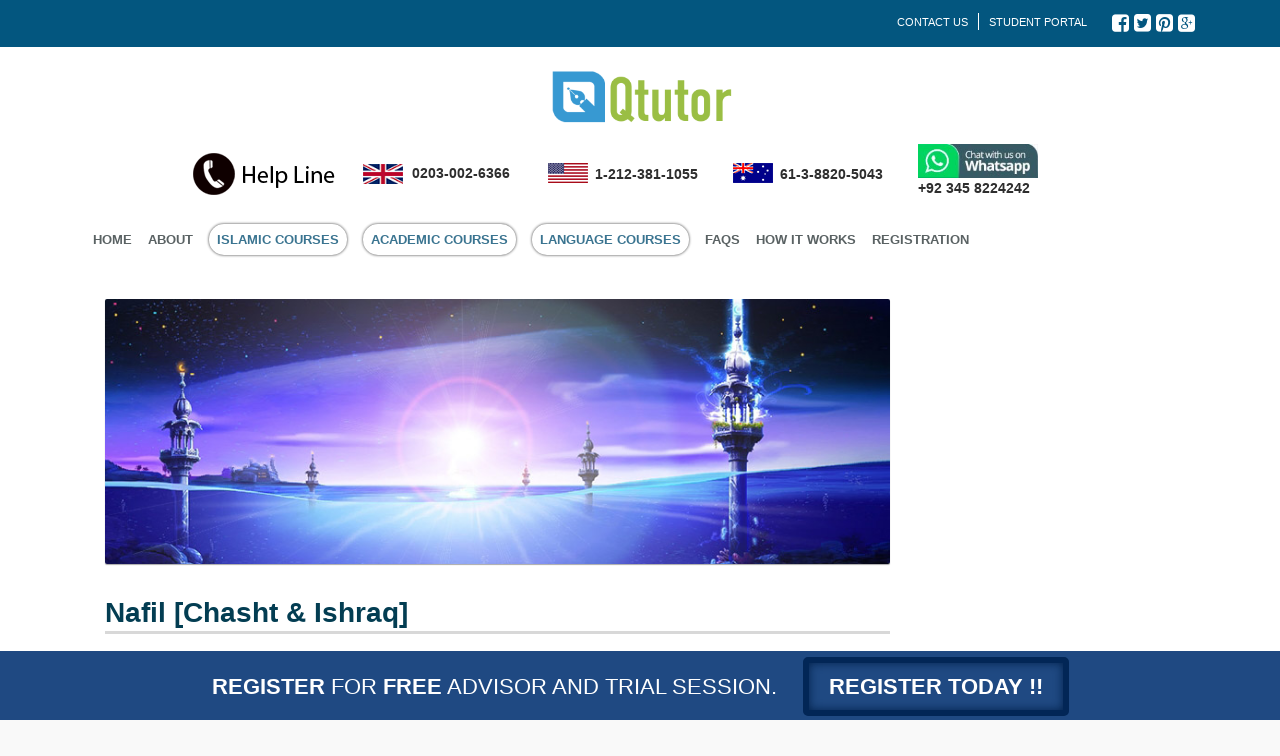

--- FILE ---
content_type: text/html; charset=UTF-8
request_url: https://qtutor.com/nafil-chasht-ishraq/
body_size: 20812
content:
<!DOCTYPE html>
<html lang="en-US">
<head>
<meta charset="UTF-8">
<meta name="p:domain_verify" content="c89da8c81961ffd596bcfd7aba05acc0"/>
<meta property="og:image" content="https://qtvtutor.com/wp-content/uploads/2016/11/200x200_Fb.png" />
<meta name="facebook-domain-verification" content="zjddtq8qo5fxmau9zbknadv4h4l8lb" />

<title>
Nafil [Chasht &amp; Ishraq] - QTUTOR</title>
    <link rel="shortcut icon" href="https://qtutor.com/wp-content/themes/wplms/favicon.jpg">
<meta name="viewport" content="width=device-width, initial-scale=1.0">
                <meta name="author" content="VibeThemes">
                <link rel="shortcut icon" href="https://qtutor.com/wp-content/uploads/2018/02/fav-icon-qtutor.jpg" />
                <link rel="icon" type="image/png" href="https://qtutor.com/wp-content/uploads/2018/02/fav-icon-qtutor.jpg">
                <!-- HTML5 shim and Respond.js IE8 support of HTML5 elements and media queries -->
                <!--[if lt IE 9]>
                  <script src="https://qtutor.com/wp-content/themes/wplms/js/html5shiv.js"></script>
                  <script src="https://qtutor.com/wp-content/themes/wplms/js/respond.js"></script>
                <![endif]--><script type="javascript/text">
            NProgress.start();
           </script><meta name='robots' content='index, follow, max-image-preview:large, max-snippet:-1, max-video-preview:-1' />

	<!-- This site is optimized with the Yoast SEO plugin v21.2 - https://yoast.com/wordpress/plugins/seo/ -->
	<meta name="description" content="Nafil namaz has great importance in Islam. To perform nafil namaz is truly appreciated action. In this article we have stated Ahadith regarding the rewards on performing nafil." />
	<link rel="canonical" href="https://qtutor.com/nafil-chasht-ishraq/" />
	<meta property="og:locale" content="en_US" />
	<meta property="og:type" content="article" />
	<meta property="og:title" content="Nafil [Chasht &amp; Ishraq] - QTUTOR" />
	<meta property="og:description" content="Nafil namaz has great importance in Islam. To perform nafil namaz is truly appreciated action. In this article we have stated Ahadith regarding the rewards on performing nafil." />
	<meta property="og:url" content="https://qtutor.com/nafil-chasht-ishraq/" />
	<meta property="og:site_name" content="QTUTOR" />
	<meta property="article:published_time" content="2015-03-12T12:58:42+00:00" />
	<meta property="article:modified_time" content="2015-04-22T11:08:24+00:00" />
	<meta property="og:image" content="https://qtutor.com/wp-content/uploads/2015/03/islamic-panorama-facebook-cover_67901.jpg" />
	<meta property="og:image:width" content="851" />
	<meta property="og:image:height" content="287" />
	<meta property="og:image:type" content="image/jpeg" />
	<meta name="author" content="Ghulam Mustafa" />
	<meta name="twitter:label1" content="Written by" />
	<meta name="twitter:data1" content="Ghulam Mustafa" />
	<script type="application/ld+json" class="yoast-schema-graph">{"@context":"https://schema.org","@graph":[{"@type":"WebPage","@id":"https://qtutor.com/nafil-chasht-ishraq/","url":"https://qtutor.com/nafil-chasht-ishraq/","name":"Nafil [Chasht &amp; Ishraq] - QTUTOR","isPartOf":{"@id":"https://qtutor.com/#website"},"primaryImageOfPage":{"@id":"https://qtutor.com/nafil-chasht-ishraq/#primaryimage"},"image":{"@id":"https://qtutor.com/nafil-chasht-ishraq/#primaryimage"},"thumbnailUrl":"https://qtutor.com/wp-content/uploads/2015/03/islamic-panorama-facebook-cover_67901.jpg","datePublished":"2015-03-12T12:58:42+00:00","dateModified":"2015-04-22T11:08:24+00:00","author":{"@id":"https://qtutor.com/#/schema/person/88fb1aaee088284acd67bf2bd2a1f30d"},"description":"Nafil namaz has great importance in Islam. To perform nafil namaz is truly appreciated action. In this article we have stated Ahadith regarding the rewards on performing nafil.","breadcrumb":{"@id":"https://qtutor.com/nafil-chasht-ishraq/#breadcrumb"},"inLanguage":"en-US","potentialAction":[{"@type":"ReadAction","target":["https://qtutor.com/nafil-chasht-ishraq/"]}]},{"@type":"ImageObject","inLanguage":"en-US","@id":"https://qtutor.com/nafil-chasht-ishraq/#primaryimage","url":"https://qtutor.com/wp-content/uploads/2015/03/islamic-panorama-facebook-cover_67901.jpg","contentUrl":"https://qtutor.com/wp-content/uploads/2015/03/islamic-panorama-facebook-cover_67901.jpg","width":851,"height":287},{"@type":"BreadcrumbList","@id":"https://qtutor.com/nafil-chasht-ishraq/#breadcrumb","itemListElement":[{"@type":"ListItem","position":1,"name":"Home","item":"https://qtutor.com/"},{"@type":"ListItem","position":2,"name":"Nafil [Chasht &amp; Ishraq]"}]},{"@type":"WebSite","@id":"https://qtutor.com/#website","url":"https://qtutor.com/","name":"QTUTOR","description":"QTUTOR","potentialAction":[{"@type":"SearchAction","target":{"@type":"EntryPoint","urlTemplate":"https://qtutor.com/?s={search_term_string}"},"query-input":"required name=search_term_string"}],"inLanguage":"en-US"},{"@type":"Person","@id":"https://qtutor.com/#/schema/person/88fb1aaee088284acd67bf2bd2a1f30d","name":"Ghulam Mustafa","image":{"@type":"ImageObject","inLanguage":"en-US","@id":"https://qtutor.com/#/schema/person/image/","url":"//www.gravatar.com/avatar/6e4ad708bbd4df6fc0c77e93fa2061a3?s=96&#038;r=g&#038;d=mm","contentUrl":"//www.gravatar.com/avatar/6e4ad708bbd4df6fc0c77e93fa2061a3?s=96&#038;r=g&#038;d=mm","caption":"Ghulam Mustafa"},"url":"https://qtutor.com/author/mustafa/"}]}</script>
	<!-- / Yoast SEO plugin. -->


<link rel='dns-prefetch' href='//maps.google.com' />
<link rel="alternate" type="application/rss+xml" title="QTUTOR &raquo; Feed" href="https://qtutor.com/feed/" />
<link rel="alternate" type="application/rss+xml" title="QTUTOR &raquo; Comments Feed" href="https://qtutor.com/comments/feed/" />
<link rel="alternate" type="application/rss+xml" title="QTUTOR &raquo; Nafil [Chasht &amp; Ishraq] Comments Feed" href="https://qtutor.com/nafil-chasht-ishraq/feed/" />
<script type="text/javascript">
window._wpemojiSettings = {"baseUrl":"https:\/\/s.w.org\/images\/core\/emoji\/14.0.0\/72x72\/","ext":".png","svgUrl":"https:\/\/s.w.org\/images\/core\/emoji\/14.0.0\/svg\/","svgExt":".svg","source":{"concatemoji":"https:\/\/qtutor.com\/wp-includes\/js\/wp-emoji-release.min.js?ver=6.2.8"}};
/*! This file is auto-generated */
!function(e,a,t){var n,r,o,i=a.createElement("canvas"),p=i.getContext&&i.getContext("2d");function s(e,t){p.clearRect(0,0,i.width,i.height),p.fillText(e,0,0);e=i.toDataURL();return p.clearRect(0,0,i.width,i.height),p.fillText(t,0,0),e===i.toDataURL()}function c(e){var t=a.createElement("script");t.src=e,t.defer=t.type="text/javascript",a.getElementsByTagName("head")[0].appendChild(t)}for(o=Array("flag","emoji"),t.supports={everything:!0,everythingExceptFlag:!0},r=0;r<o.length;r++)t.supports[o[r]]=function(e){if(p&&p.fillText)switch(p.textBaseline="top",p.font="600 32px Arial",e){case"flag":return s("\ud83c\udff3\ufe0f\u200d\u26a7\ufe0f","\ud83c\udff3\ufe0f\u200b\u26a7\ufe0f")?!1:!s("\ud83c\uddfa\ud83c\uddf3","\ud83c\uddfa\u200b\ud83c\uddf3")&&!s("\ud83c\udff4\udb40\udc67\udb40\udc62\udb40\udc65\udb40\udc6e\udb40\udc67\udb40\udc7f","\ud83c\udff4\u200b\udb40\udc67\u200b\udb40\udc62\u200b\udb40\udc65\u200b\udb40\udc6e\u200b\udb40\udc67\u200b\udb40\udc7f");case"emoji":return!s("\ud83e\udef1\ud83c\udffb\u200d\ud83e\udef2\ud83c\udfff","\ud83e\udef1\ud83c\udffb\u200b\ud83e\udef2\ud83c\udfff")}return!1}(o[r]),t.supports.everything=t.supports.everything&&t.supports[o[r]],"flag"!==o[r]&&(t.supports.everythingExceptFlag=t.supports.everythingExceptFlag&&t.supports[o[r]]);t.supports.everythingExceptFlag=t.supports.everythingExceptFlag&&!t.supports.flag,t.DOMReady=!1,t.readyCallback=function(){t.DOMReady=!0},t.supports.everything||(n=function(){t.readyCallback()},a.addEventListener?(a.addEventListener("DOMContentLoaded",n,!1),e.addEventListener("load",n,!1)):(e.attachEvent("onload",n),a.attachEvent("onreadystatechange",function(){"complete"===a.readyState&&t.readyCallback()})),(e=t.source||{}).concatemoji?c(e.concatemoji):e.wpemoji&&e.twemoji&&(c(e.twemoji),c(e.wpemoji)))}(window,document,window._wpemojiSettings);
</script>
<style type="text/css">
img.wp-smiley,
img.emoji {
	display: inline !important;
	border: none !important;
	box-shadow: none !important;
	height: 1em !important;
	width: 1em !important;
	margin: 0 0.07em !important;
	vertical-align: -0.1em !important;
	background: none !important;
	padding: 0 !important;
}
</style>
	<link rel='stylesheet' id='ticker_css-css' href='https://qtutor.com/wp-content/plugins/fp-news-ticker/css/ticker-style.css?ver=6.2.8' type='text/css' media='all' />
<link rel='stylesheet' id='wp-block-library-css' href='https://qtutor.com/wp-includes/css/dist/block-library/style.min.css?ver=6.2.8' type='text/css' media='all' />
<link rel='stylesheet' id='classic-theme-styles-css' href='https://qtutor.com/wp-includes/css/classic-themes.min.css?ver=6.2.8' type='text/css' media='all' />
<style id='global-styles-inline-css' type='text/css'>
body{--wp--preset--color--black: #000000;--wp--preset--color--cyan-bluish-gray: #abb8c3;--wp--preset--color--white: #ffffff;--wp--preset--color--pale-pink: #f78da7;--wp--preset--color--vivid-red: #cf2e2e;--wp--preset--color--luminous-vivid-orange: #ff6900;--wp--preset--color--luminous-vivid-amber: #fcb900;--wp--preset--color--light-green-cyan: #7bdcb5;--wp--preset--color--vivid-green-cyan: #00d084;--wp--preset--color--pale-cyan-blue: #8ed1fc;--wp--preset--color--vivid-cyan-blue: #0693e3;--wp--preset--color--vivid-purple: #9b51e0;--wp--preset--gradient--vivid-cyan-blue-to-vivid-purple: linear-gradient(135deg,rgba(6,147,227,1) 0%,rgb(155,81,224) 100%);--wp--preset--gradient--light-green-cyan-to-vivid-green-cyan: linear-gradient(135deg,rgb(122,220,180) 0%,rgb(0,208,130) 100%);--wp--preset--gradient--luminous-vivid-amber-to-luminous-vivid-orange: linear-gradient(135deg,rgba(252,185,0,1) 0%,rgba(255,105,0,1) 100%);--wp--preset--gradient--luminous-vivid-orange-to-vivid-red: linear-gradient(135deg,rgba(255,105,0,1) 0%,rgb(207,46,46) 100%);--wp--preset--gradient--very-light-gray-to-cyan-bluish-gray: linear-gradient(135deg,rgb(238,238,238) 0%,rgb(169,184,195) 100%);--wp--preset--gradient--cool-to-warm-spectrum: linear-gradient(135deg,rgb(74,234,220) 0%,rgb(151,120,209) 20%,rgb(207,42,186) 40%,rgb(238,44,130) 60%,rgb(251,105,98) 80%,rgb(254,248,76) 100%);--wp--preset--gradient--blush-light-purple: linear-gradient(135deg,rgb(255,206,236) 0%,rgb(152,150,240) 100%);--wp--preset--gradient--blush-bordeaux: linear-gradient(135deg,rgb(254,205,165) 0%,rgb(254,45,45) 50%,rgb(107,0,62) 100%);--wp--preset--gradient--luminous-dusk: linear-gradient(135deg,rgb(255,203,112) 0%,rgb(199,81,192) 50%,rgb(65,88,208) 100%);--wp--preset--gradient--pale-ocean: linear-gradient(135deg,rgb(255,245,203) 0%,rgb(182,227,212) 50%,rgb(51,167,181) 100%);--wp--preset--gradient--electric-grass: linear-gradient(135deg,rgb(202,248,128) 0%,rgb(113,206,126) 100%);--wp--preset--gradient--midnight: linear-gradient(135deg,rgb(2,3,129) 0%,rgb(40,116,252) 100%);--wp--preset--duotone--dark-grayscale: url('#wp-duotone-dark-grayscale');--wp--preset--duotone--grayscale: url('#wp-duotone-grayscale');--wp--preset--duotone--purple-yellow: url('#wp-duotone-purple-yellow');--wp--preset--duotone--blue-red: url('#wp-duotone-blue-red');--wp--preset--duotone--midnight: url('#wp-duotone-midnight');--wp--preset--duotone--magenta-yellow: url('#wp-duotone-magenta-yellow');--wp--preset--duotone--purple-green: url('#wp-duotone-purple-green');--wp--preset--duotone--blue-orange: url('#wp-duotone-blue-orange');--wp--preset--font-size--small: 13px;--wp--preset--font-size--medium: 20px;--wp--preset--font-size--large: 36px;--wp--preset--font-size--x-large: 42px;--wp--preset--spacing--20: 0.44rem;--wp--preset--spacing--30: 0.67rem;--wp--preset--spacing--40: 1rem;--wp--preset--spacing--50: 1.5rem;--wp--preset--spacing--60: 2.25rem;--wp--preset--spacing--70: 3.38rem;--wp--preset--spacing--80: 5.06rem;--wp--preset--shadow--natural: 6px 6px 9px rgba(0, 0, 0, 0.2);--wp--preset--shadow--deep: 12px 12px 50px rgba(0, 0, 0, 0.4);--wp--preset--shadow--sharp: 6px 6px 0px rgba(0, 0, 0, 0.2);--wp--preset--shadow--outlined: 6px 6px 0px -3px rgba(255, 255, 255, 1), 6px 6px rgba(0, 0, 0, 1);--wp--preset--shadow--crisp: 6px 6px 0px rgba(0, 0, 0, 1);}:where(.is-layout-flex){gap: 0.5em;}body .is-layout-flow > .alignleft{float: left;margin-inline-start: 0;margin-inline-end: 2em;}body .is-layout-flow > .alignright{float: right;margin-inline-start: 2em;margin-inline-end: 0;}body .is-layout-flow > .aligncenter{margin-left: auto !important;margin-right: auto !important;}body .is-layout-constrained > .alignleft{float: left;margin-inline-start: 0;margin-inline-end: 2em;}body .is-layout-constrained > .alignright{float: right;margin-inline-start: 2em;margin-inline-end: 0;}body .is-layout-constrained > .aligncenter{margin-left: auto !important;margin-right: auto !important;}body .is-layout-constrained > :where(:not(.alignleft):not(.alignright):not(.alignfull)){max-width: var(--wp--style--global--content-size);margin-left: auto !important;margin-right: auto !important;}body .is-layout-constrained > .alignwide{max-width: var(--wp--style--global--wide-size);}body .is-layout-flex{display: flex;}body .is-layout-flex{flex-wrap: wrap;align-items: center;}body .is-layout-flex > *{margin: 0;}:where(.wp-block-columns.is-layout-flex){gap: 2em;}.has-black-color{color: var(--wp--preset--color--black) !important;}.has-cyan-bluish-gray-color{color: var(--wp--preset--color--cyan-bluish-gray) !important;}.has-white-color{color: var(--wp--preset--color--white) !important;}.has-pale-pink-color{color: var(--wp--preset--color--pale-pink) !important;}.has-vivid-red-color{color: var(--wp--preset--color--vivid-red) !important;}.has-luminous-vivid-orange-color{color: var(--wp--preset--color--luminous-vivid-orange) !important;}.has-luminous-vivid-amber-color{color: var(--wp--preset--color--luminous-vivid-amber) !important;}.has-light-green-cyan-color{color: var(--wp--preset--color--light-green-cyan) !important;}.has-vivid-green-cyan-color{color: var(--wp--preset--color--vivid-green-cyan) !important;}.has-pale-cyan-blue-color{color: var(--wp--preset--color--pale-cyan-blue) !important;}.has-vivid-cyan-blue-color{color: var(--wp--preset--color--vivid-cyan-blue) !important;}.has-vivid-purple-color{color: var(--wp--preset--color--vivid-purple) !important;}.has-black-background-color{background-color: var(--wp--preset--color--black) !important;}.has-cyan-bluish-gray-background-color{background-color: var(--wp--preset--color--cyan-bluish-gray) !important;}.has-white-background-color{background-color: var(--wp--preset--color--white) !important;}.has-pale-pink-background-color{background-color: var(--wp--preset--color--pale-pink) !important;}.has-vivid-red-background-color{background-color: var(--wp--preset--color--vivid-red) !important;}.has-luminous-vivid-orange-background-color{background-color: var(--wp--preset--color--luminous-vivid-orange) !important;}.has-luminous-vivid-amber-background-color{background-color: var(--wp--preset--color--luminous-vivid-amber) !important;}.has-light-green-cyan-background-color{background-color: var(--wp--preset--color--light-green-cyan) !important;}.has-vivid-green-cyan-background-color{background-color: var(--wp--preset--color--vivid-green-cyan) !important;}.has-pale-cyan-blue-background-color{background-color: var(--wp--preset--color--pale-cyan-blue) !important;}.has-vivid-cyan-blue-background-color{background-color: var(--wp--preset--color--vivid-cyan-blue) !important;}.has-vivid-purple-background-color{background-color: var(--wp--preset--color--vivid-purple) !important;}.has-black-border-color{border-color: var(--wp--preset--color--black) !important;}.has-cyan-bluish-gray-border-color{border-color: var(--wp--preset--color--cyan-bluish-gray) !important;}.has-white-border-color{border-color: var(--wp--preset--color--white) !important;}.has-pale-pink-border-color{border-color: var(--wp--preset--color--pale-pink) !important;}.has-vivid-red-border-color{border-color: var(--wp--preset--color--vivid-red) !important;}.has-luminous-vivid-orange-border-color{border-color: var(--wp--preset--color--luminous-vivid-orange) !important;}.has-luminous-vivid-amber-border-color{border-color: var(--wp--preset--color--luminous-vivid-amber) !important;}.has-light-green-cyan-border-color{border-color: var(--wp--preset--color--light-green-cyan) !important;}.has-vivid-green-cyan-border-color{border-color: var(--wp--preset--color--vivid-green-cyan) !important;}.has-pale-cyan-blue-border-color{border-color: var(--wp--preset--color--pale-cyan-blue) !important;}.has-vivid-cyan-blue-border-color{border-color: var(--wp--preset--color--vivid-cyan-blue) !important;}.has-vivid-purple-border-color{border-color: var(--wp--preset--color--vivid-purple) !important;}.has-vivid-cyan-blue-to-vivid-purple-gradient-background{background: var(--wp--preset--gradient--vivid-cyan-blue-to-vivid-purple) !important;}.has-light-green-cyan-to-vivid-green-cyan-gradient-background{background: var(--wp--preset--gradient--light-green-cyan-to-vivid-green-cyan) !important;}.has-luminous-vivid-amber-to-luminous-vivid-orange-gradient-background{background: var(--wp--preset--gradient--luminous-vivid-amber-to-luminous-vivid-orange) !important;}.has-luminous-vivid-orange-to-vivid-red-gradient-background{background: var(--wp--preset--gradient--luminous-vivid-orange-to-vivid-red) !important;}.has-very-light-gray-to-cyan-bluish-gray-gradient-background{background: var(--wp--preset--gradient--very-light-gray-to-cyan-bluish-gray) !important;}.has-cool-to-warm-spectrum-gradient-background{background: var(--wp--preset--gradient--cool-to-warm-spectrum) !important;}.has-blush-light-purple-gradient-background{background: var(--wp--preset--gradient--blush-light-purple) !important;}.has-blush-bordeaux-gradient-background{background: var(--wp--preset--gradient--blush-bordeaux) !important;}.has-luminous-dusk-gradient-background{background: var(--wp--preset--gradient--luminous-dusk) !important;}.has-pale-ocean-gradient-background{background: var(--wp--preset--gradient--pale-ocean) !important;}.has-electric-grass-gradient-background{background: var(--wp--preset--gradient--electric-grass) !important;}.has-midnight-gradient-background{background: var(--wp--preset--gradient--midnight) !important;}.has-small-font-size{font-size: var(--wp--preset--font-size--small) !important;}.has-medium-font-size{font-size: var(--wp--preset--font-size--medium) !important;}.has-large-font-size{font-size: var(--wp--preset--font-size--large) !important;}.has-x-large-font-size{font-size: var(--wp--preset--font-size--x-large) !important;}
.wp-block-navigation a:where(:not(.wp-element-button)){color: inherit;}
:where(.wp-block-columns.is-layout-flex){gap: 2em;}
.wp-block-pullquote{font-size: 1.5em;line-height: 1.6;}
</style>
<link rel='stylesheet' id='contact-form-7-css' href='https://qtutor.com/wp-content/plugins/contact-form-7/includes/css/styles.css?ver=5.7.5.1' type='text/css' media='all' />
<style id='contact-form-7-inline-css' type='text/css'>
.wpcf7 .wpcf7-recaptcha iframe {margin-bottom: 0;}.wpcf7 .wpcf7-recaptcha[data-align="center"] > div {margin: 0 auto;}.wpcf7 .wpcf7-recaptcha[data-align="right"] > div {margin: 0 0 0 auto;}
</style>
<link rel='stylesheet' id='uaf_client_css-css' href='https://qtutor.com/wp-content/uploads/useanyfont/uaf.css?ver=1680865928' type='text/css' media='all' />
<link rel='stylesheet' id='news-style-css' href='https://qtutor.com/wp-content/plugins/vertical-news-scroller/css/newsscrollcss.css?ver=6.2.8' type='text/css' media='all' />
<link rel='stylesheet' id='icons-css-css' href='https://qtutor.com/wp-content/plugins/vibe-shortcodes/css/fonticons.css?ver=6.2.8' type='text/css' media='all' />
<link rel='stylesheet' id='magnific-css-css' href='https://qtutor.com/wp-content/plugins/vibe-shortcodes/css/magnific-popup.css?ver=6.2.8' type='text/css' media='all' />
<link rel='stylesheet' id='mejskin-css' href='https://qtutor.com/wp-content/plugins/vibe-shortcodes/css/skin/mediaelementplayer.css' type='text/css' media='all' />
<link rel='stylesheet' id='animation-css-css' href='https://qtutor.com/wp-content/plugins/vibe-shortcodes/css/animation.css?ver=6.2.8' type='text/css' media='all' />
<link rel='stylesheet' id='shortcodes-css-css' href='https://qtutor.com/wp-content/plugins/vibe-shortcodes/css/shortcodes.css?ver=6.2.8' type='text/css' media='all' />
<link rel='stylesheet' id='wplms-customizer-css-css' href='https://qtutor.com/wp-content/plugins/wplms-customizer/css/custom.css?ver=6.2.8' type='text/css' media='all' />
<link rel='stylesheet' id='wplms-events-css-css' href='https://qtutor.com/wp-content/plugins/wplms-events/classes/../css/wplms-events.css?ver=6.2.8' type='text/css' media='all' />
<link rel='stylesheet' id='twitter_bootstrap-css' href='https://qtutor.com/wp-content/themes/wplms/css/bootstrap.css?ver=6.2.8' type='text/css' media='all' />
<link rel='stylesheet' id='fonticons-css-css' href='https://qtutor.com/wp-content/themes/wplms/css/fonticons.css?ver=6.2.8' type='text/css' media='all' />
<link rel='stylesheet' id='progress-css-css' href='https://qtutor.com/wp-content/themes/wplms/css/nprogress.css?ver=6.2.8' type='text/css' media='all' />
<link rel='stylesheet' id='search-css-css' href='https://qtutor.com/wp-content/themes/wplms/css/chosen.css?ver=6.2.8' type='text/css' media='all' />
<link rel='stylesheet' id='popups-css-css' href='https://qtutor.com/wp-content/themes/wplms/css/magnific-popup.css?ver=6.2.8' type='text/css' media='all' />
<link rel='stylesheet' id='buddypress-css-css' href='https://qtutor.com/wp-content/themes/wplms/css/buddypress.css?ver=6.2.8' type='text/css' media='all' />
<link rel='stylesheet' id='bbpress-css-css' href='https://qtutor.com/wp-content/themes/wplms/css/bbpress.css?ver=6.2.8' type='text/css' media='all' />
<link rel='stylesheet' id='style-css-css' href='https://qtutor.com/wp-content/themes/wplms/css/style.css?ver=6.2.8' type='text/css' media='all' />
<link rel='stylesheet' id='theme-css-css' href='https://qtutor.com/wp-content/themes/wplms/style.css?ver=6.2.8' type='text/css' media='all' />
<script type='text/javascript' src='https://qtutor.com/wp-includes/js/jquery/jquery.min.js?ver=3.6.4' id='jquery-core-js'></script>
<script type='text/javascript' src='https://qtutor.com/wp-includes/js/jquery/jquery-migrate.min.js?ver=3.4.0' id='jquery-migrate-js'></script>
<script type='text/javascript' src='https://qtutor.com/wp-content/plugins/fp-news-ticker/js/jquery.ticker.js?ver=6.2.8' id='ticker_script-js'></script>
<script type='text/javascript' id='bp-confirm-js-extra'>
/* <![CDATA[ */
var BP_Confirm = {"are_you_sure":"Are you sure?"};
/* ]]> */
</script>
<script type='text/javascript' src='https://qtutor.com/wp-content/plugins/buddypress/bp-core/js/confirm.min.js?ver=4.1.0' id='bp-confirm-js'></script>
<script type='text/javascript' src='https://qtutor.com/wp-content/plugins/vertical-news-scroller/js/jv.js?ver=6.2.8' id='newscript-js'></script>
<script type='text/javascript' src='https://qtutor.com/wp-content/plugins/wplms-customizer/js/custom.js?ver=6.2.8' id='wplms-customizer-js-js'></script>
<script type='text/javascript' src='https://qtutor.com/wp-content/plugins/wplms-events/classes/../js/wplms-events.js?ver=6.2.8' id='wplms-events-js-js'></script>
<script type='text/javascript' src='https://maps.google.com/maps/api/js?sensor=false&#038;ver=6.2.8' id='wplms-events-gmap-js-js'></script>
<script type='text/javascript' src='https://qtutor.com/wp-content/themes/wplms/js/bootstrap.min.js?ver=6.2.8' id='bootstrap-js'></script>
<script type='text/javascript' src='https://qtutor.com/wp-content/themes/wplms/js/nprogress.js?ver=6.2.8' id='nprogress-js-js'></script>
<link rel="https://api.w.org/" href="https://qtutor.com/wp-json/" /><link rel="alternate" type="application/json" href="https://qtutor.com/wp-json/wp/v2/posts/3821" /><link rel="EditURI" type="application/rsd+xml" title="RSD" href="https://qtutor.com/xmlrpc.php?rsd" />
<link rel="wlwmanifest" type="application/wlwmanifest+xml" href="https://qtutor.com/wp-includes/wlwmanifest.xml" />
<meta name="generator" content="WordPress 6.2.8" />
<link rel='shortlink' href='https://qtutor.com/?p=3821' />
<link rel="alternate" type="application/json+oembed" href="https://qtutor.com/wp-json/oembed/1.0/embed?url=https%3A%2F%2Fqtutor.com%2Fnafil-chasht-ishraq%2F" />
<link rel="alternate" type="text/xml+oembed" href="https://qtutor.com/wp-json/oembed/1.0/embed?url=https%3A%2F%2Fqtutor.com%2Fnafil-chasht-ishraq%2F&#038;format=xml" />

	<script type="text/javascript">var ajaxurl = 'https://qtutor.com/wp-admin/admin-ajax.php';</script>

<style>h2#logo img {
    width: 200px;
}

.answer-box {
    width: 100%;
    display: inline-block;
    background: #fff;
    border-radius: 0px;
    margin-top: 41px;
    border: 1px solid #ccc;
    margin-bottom: 25px;
}
.content {
    margin-top: 0 !IMPORTANT;
    padding-top: 0 !IMPORTANT;
}
.answer-hdr {
    width: 100%;
    display: inline-block;
    padding: 10px 21px;
    background: none;
    border-top-left-radius: 0px;
    border-top-right-radius: 0px;
    border-bottom: 1px solid #ccc;
}
.answer-content {
    width: 100%;
    display: inline-block;
    padding: 20px 30px;
}
* {
    box-sizing: border-box;
}
.answer-img {
    background-position: 0 -224px !important;
    display: inline-block;
    width: 50px;
    height: 52px;
    vertical-align: middle;
}

.sprites {
    background: url('https://qtutor.com/wp-content/uploads/2017/12/sprites-1.png') no-repeat 0 0;
}
.answer-hdr span {
    font-size: 22px;
    color: #2d2d2d;
    display: inline-block;
    vertical-align: middle;
    margin-left: 15px;
    font-family: 'museo_sans_rounded500' !important;
}
.answer-content ul {
    margin: 0;
    padding: 0;
    min-height: 100px;
}
.answer-content ul li {
    list-style-type: none;
    display: block;
    font-size: 16px;
    color: #404040;
    margin-bottom: 6px;
    background: url('https://qtutor.com/wp-content/uploads/2017/12/grey-elipse-1.png') no-repeat;
    vertical-align: middle;
    padding-left: 30px;
    background-position: left center;
    font-family: 'museo_sans_rounded300';
}

.pslt-qest.red-btn {
    margin-top: 10px;
}
.pslt-qest.red-btn a {
    background-color: transparent;
    color: #00aeef;
    border: 1px solid #cccccc;
    border-radius: 0;
    font-family: 'museo_sans_rounded500';
    font-size: 16px;
}
.pslt-qest a {
    background-color: #13a1d9;
    min-width: 225px;
}
.pslt-qest a, a.lgn-set, a.bcm-stud {
    display: inline-block;
    vertical-align: middle;
    -webkit-transform: perspective(1px) translateZ(0);
    transform: perspective(1px) translateZ(0);
    box-shadow: 0 0 1px transparent;
    position: relative;
    background: #1dbfff;
    -webkit-transition-property: color;
    transition-property: color;
    -webkit-transition-duration: 0.3s;
    transition-duration: 0.3s;
}
.pslt-qest a {
    color: #fff;
    background-color: #13a1d9;
    padding: 12px 18px;
    font-size: 16px;
    font-family: 'PoppinsSemiBold';
    border-radius: 5px;
    display: inline-block;
    text-transform: none;
}
.pslt-qest.red-btn a::before {
    background: #00aeef;
    border-radius: 0;
}
.pslt-qest a:before, a.bcm-stud:before, a.lgn-set:before {
    content: "";
    position: absolute;
    z-index: -1;
    top: 0;
    bottom: 0;
    left: 0;
    right: 0;
    background: #888888;
    border-radius: 5px;
    -webkit-transform: scaleX(0);
    transform: scaleX(0);
    -webkit-transform-origin: 50%;
    transform-origin: 50%;
    -webkit-transition-property: transform;
    transition-property: transform;
    -webkit-transition-duration: 0.3s;
    transition-duration: 0.3s;
    -webkit-transition-timing-function: ease-out;
    transition-timing-function: ease-out;
}
:after, :before {
    -webkit-box-sizing: border-box;
    -moz-box-sizing: border-box;
    box-sizing: border-box;
}
.time-img {
    background-position: -55px -224px;
    display: inline-block;
    width: 50px;
    height: 52px;
    vertical-align: middle;
}
.meeting-img {
    background-position: -107px -224px;
    display: inline-block;
    width: 50px;
    height: 52px;
    vertical-align: middle;
}
#custom-width-resize {
    width: 87%;
    margin: auto;
}

.pslt-qest {
    text-transform: capitalize;
    text-align: center;
    width: 100%;
    display: inline-block;
    margin-top: 5px;
}

/* div#headertop {
    display: none;
} */

/* .no.content.ls-overflow-visible {
    padding-top: 0;
    margin-top: 0;
} */
/* nav .menu li a {
color: #404040 !important;
font-family: museo_sans500 !important;
font-weight: 400 !important;
font-style: normal !important;
font-variant: normal !important;
text-transform: uppercase !important;
text-decoration: none solid rgb(0, 174, 239) !important;

text-indent: 0px !important;
} */

/* header {
    background: #fff !important;

} */

/* html {
    margin-top: 0 !important;
} */
/* div#wpadminbar {
    display: none;
} */
/********Second Fold**********/
/********Second Fold**********/
.inthomhelpcnt {
    position: relative;
    padding: 0px 80px;
    display: flow-root;
}
.md-stst .pg-ttl-set {
    /* margin-bottom: 75px; */
    margin-bottom: 10px;
}

.pg-ttl-set {

    margin-bottom: 30px;
}

.page-header.why-chs-hdr {
    font-family: 'museo_sans_rounded500' !important;
}
page-header {
    text-align: center;
    font-size: 40px !important;
    color: #2b2b2b;
    font-family: 'museo_sans700';
    border-bottom: none;
    margin-bottom: 6px;
}

.page-header {
    padding-bottom: 9px;
    margin: 0px 0 20px !important;

}
.pg-ttl-set p {
    text-align: center;
    font-size: 20px;
    color: #888888;
    display: none;
}
.whychscnt {
    width: 100%;
}
.whychscnt.whychoose ul li {
    width: 33.33%;
    text-align: center;
    margin-bottom: 0px;
}
.whychscnt ul li {
    width: 50%;
    float: left;
}
.whychscnt ul li {
    list-style-type: none;
    display: inline-block;
    width: 100%;
    margin-bottom: 25px;
}
.whychscnt.whychoose .icnset {
    float: none;
    text-align: center;
    margin-right: 0;
}
.whychscnt .icnset {
    border: 0px;
    padding: 0px;
}
.icnset {

    vertical-align: middle;
    -webkit-transform: perspective(1px) translateZ(0);
    transform: perspective(1px) translateZ(0);
    box-shadow: 0 0 1px transparent;
    position: relative;
}
.icnset {
    border-radius: 50%;

    padding: 3px;
    border: 1px solid #1dbfff;
    display: inline-block;
    text-align: center;
}
.icnset {
    margin-right: 25px;
    display: block;
    float: left;
    transition: background 0.3s ease 0s, color 0.3s ease 0s, box-shadow 0.3s ease 0s;
}
.whychscnt .icnset-in {
    width: 104px;
    height: 104px;
    background: transparent;
    padding: 0;
}
.icnset-in {
    margin: 3px;
    border-radius: 50%;
    height: 86px;
    width: 86px;
    background-color: #1dbfff;
    padding: 5px;
    display: table;
    text-align: center;
}
.icnset-in-set {
    display: table-cell;
    vertical-align: middle;
}
.icnset i {
    display: inline-block;
    text-align: center;
}
.lernmnt {
    background-position: -10px -7px;
    height: 104px;
    width: 104px;
    display: block;
    margin: auto;
    vertical-align: middle;
}

.sprites2 {
    background: url('https://qtutor.com/wp-content/uploads/2017/12/sprites2-1.png') no-repeat 0 0;
}
.page-header {
    text-align: center;
    font-size: 40px !important;
    color: #2b2b2b;
    font-family: 'museo_sans700';
    border-bottom: none;
    margin-bottom: 6px;
}

.whychscnt ul li:hover .icnset:before, .whychscnt ul li:focus .icnset:before, .whychscnt ul li:active .icnset:before {
    -webkit-transform: scale(1.05) rotate(12deg);
    transform: scale(1.05) rotate(12deg);
}
.whychscnt ul li:hover .icnset:before, .whychscnt ul li:focus .icnset:before, .whychscnt ul li:active .icnset:before {
    top: -8px;
    right: -8px;
    bottom: -8px;
    left: -8px;
    opacity: 1;
}

.icnset:before {
    content: "";
    position: absolute;
    right: 1em;
    padding: 0 1px;
    font-family: FontAwesome;
    -webkit-transform: translateZ(0);
    transform: translateZ(0);
    -webkit-transition-duration: 0.3s;
    transition-duration: 0.3s;
    -webkit-transition-property: transform;
    transition-property: transform;
    -webkit-transition-timing-function: ease-out;
    transition-timing-function: ease-out;
}
.icnset:before {
       pointer-events: none;
    content: '';
    position: absolute;
    border: #1dbfff solid 1px;
/*     top: 2px !IMPORTANT;
    right: -8px !important;
    bottom: -8px !important;
    left: 7px !important; */
    opacity: 0;
    -webkit-transition-duration: 0.5s;
    transition-duration: 0.6s;
    -webkit-transition-property: top, right, bottom, left;
    transition-property: top, right, bottom, left;
    border-radius: 50%;
}
.anywt {
    background-position: -118px -7px !important;
    height: 104px;
    width: 104px;
    display: block;
    margin: auto;
    vertical-align: middle;
}
.icnset:before {
    content: "";
    position: absolute;
    right: 1em;
    padding: 0 1px;
    font-family: FontAwesome;
    -webkit-transform: translateZ(0);
    transform: translateZ(0);
    -webkit-transition-duration: 0.3s;
    transition-duration: 0.3s;
    -webkit-transition-property: transform;
    transition-property: transform;
    -webkit-transition-timing-function: ease-out;
    transition-timing-function: ease-out;
}
.whychscnt .icnset-in {
    width: 104px !important;
    height: 104px !important;
    background: transparent;
    padding: 0;
margin: 10px auto;
}
.lwrcost {
    background-position: -227px -7px !important;
    height: 104px;
    width: 104px;
    display: block;
    margin: auto;
    vertical-align: middle;
}

.nocmprs {
    background-position: -335px -7px !important;
    height: 104px;
    width: 104px;
    display: block;
    margin: auto;
    vertical-align: middle;
}
.icnset {
    display: inline-block !IMPORTANT;
    width: 120px !important;
}
.whychscnt h4 {
    color: #2b2b2b;
    font-size: 20px;
    margin-bottom: 15px;
    font-family: 'museo_sans_rounded700';  
}
.whychscnt p {
    font-size: 16px;
    color: #404040;
    line-height: 27px;
    margin: 0px;
    font-family: 'museo_sans_rounded300';
}
.pslt-qest a:hover:before, .pslt-qest a:focus:before, .pslt-qest a.active:before, .bcm-stud:hover:before, .bcm-stud:focus:before, .bcm-stud.active:before, .bcm-tur:hover:before, .bcm-tur:focus:before, .bcm-tur.active:before, .rgstr:hover:before, .rgstr:focus:before, .rgstr.active:before {
    -webkit-transform: scaleX(1);
    transform: scaleX(1);
}
.pslt-qest.red-btn a:hover {
    color: #fff !important;
}
/********Second Fold End*******/

/*******Fourth Fold Start**********/


.inthomhelpcnt ul li {
    width: 33.33%;
    float: left;
    text-align: center;
    list-style: none;
}
.inthomhelpcnt .icnset {
    clear: both;
    margin-bottom: 0px;
    float: none;
    margin-right: 0;
    border: 0px;
    padding: 0px;
    background: transparent;
}
.inthomicon1 {
    background-position: -360px -132px;
    height: 94px;
    width: 94px;
    display: block;
    margin: auto;
    vertical-align: middle;
}
.inthomicon2 {
    background-position: -477px -132px;
    height: 94px;
    width: 94px;
    display: block;
    margin: auto;
    vertical-align: middle;
}
.inthomicon3 {
    background-position: -595px -132px;
    height: 94px;
    width: 94px;
    display: block;
    margin: auto;
    vertical-align: middle;
}
.icnset i {
    display: inline-block;
    text-align: center;
}
.sprites2 {
    background: url('https://qtutor.com/wp-content/uploads/2017/12/sprites2-1.png') no-repeat 0 0;
}
.icnset:before {
    content: "";
    position: absolute;
    right: 1em;
    padding: 0 1px;
    font-family: FontAwesome;
    -webkit-transform: translateZ(0);
    transform: translateZ(0);
    -webkit-transition-duration: 0.3s;
    transition-duration: 0.3s;
    -webkit-transition-property: transform;
    transition-property: transform;
    -webkit-transition-timing-function: ease-out;
    transition-timing-function: ease-out;
}
.icnset:before {
    pointer-events: none;
    content: '';
    position: absolute;
    border: #1dbfff solid 1px;
    top: -16px;
    right: -16px;
    bottom: -16px;
    left: -16px;
    opacity: 0;
    -webkit-transition-duration: 0.5s;
    transition-duration: 0.6s;
    -webkit-transition-property: top, right, bottom, left;
    transition-property: top, right, bottom, left;
    border-radius: 50%;
}
.inthomhelpcnt .icnset-in {
    width: 104px;
    height: 104px;
    background: transparent;
    padding: 0;
}

.inthomicon1 {
    background-position: -360px -132px;
    height: 94px;
    width: 94px;
    display: block;
    margin: auto;
    vertical-align: middle;
}
.inthomicon2 {
    background-position: -477px -132px;
    height: 94px;
    width: 94px;
    display: block;
    margin: auto;
    vertical-align: middle;
}
.inthomicon3 {
    background-position: -595px -132px;
    height: 94px;
    width: 94px;
    display: block;
    margin: auto;
    vertical-align: middle;
}
.inthomhelpcnt .icn-cont p {
    color: #404040 !important;
    font-size: 20px !important;
    margin: 0 !important;
    height: 100% !important;
    line-height: normal !important;
    font-family: 'museo_sans500' !important;
}
.livetutr .livetutrcnt.online-learn p {
    color: #404040;
    font-family: 'museo_sans_rounded300';
    font-size: 18px;
}
.livetutr .livetutrcnt p {
    color: #000;
    font-size: 20px;
    margin: 0;
    height: 100%;
    display: table-cell;
    height: 100%;
    vertical-align: middle;
}
.livetutr .livetutrcnt p {
    font-size: 16px;
    color: #888888;
    line-height: 27px;
}
/********Fourth Fold End**********/
/***Sixth Fold Start******/
.categrs-dtl {
    display: inline-block;
    width: 100%;
    text-align: center;
}
.categrs-dtl ul {
    display: block;
    margin: 0 auto;
    width: 1029px;
}
.categrs-dtl ul {
    display: inline-block;
    width: 1000px;
    text-align: center;
}
.categrs-dtl ul li {
    min-height: auto;
    margin: 10px 52px 20px;
    width: auto;
    font-family: 'museo_sans_rounded300';
    font-size: 18px;
    color: #404040;
}
.categrs-dtl ul li {
list-style-type: none;
    margin: 0 3px 30px 16px;
    width: 23%;
    float: left;
    font-size: 14px;
    min-height: 180px;
    text-transform: capitalize;
    color: #464646;
}
.scl-anm {
    width: 100px;
    height: 100px;
    margin: auto auto 10px;
}
.subjets .categrs-dtl ul li .ct-set {
    width: 100px;
    height: 100px;
    background: #fff;
    border-radius: 100%;
}
.categrs-dtl ul li .ct-set {
    width: 100px;
    height: 100px;
    border-color: transparent;
}
.categrs-dtl ul li .ct-set {
    border-radius: 50%;
    height: 104px;
    width: 104px;
    border: 1px solid #eeeeee;
    display: table;
    margin-bottom: 10px;
}
.ct-set-in {
    display: table-cell;
    vertical-align: middle;
    position: relative;
}
.categrs-dtl ul li i {
    text-align: center;
    vertical-align: middle;
    display: inline-block;
}
.ic-biolgy {
    background-position: -12px -248px !important;
    width: 56px;
    height: 57px;
}
.sub-icon-sprite {
    background: url('https://qtutor.com/wp-content/uploads/2017/12/sprites2-1.png') no-repeat;
}
.ic-chemstry {
    background-position: -74px -248px !important;
    width: 60px;
    height: 55px;
}
.ic-php {
    background-position: -292px -249px !important;
    width: 50px;
    height: 41px;
}
.ic-python {
    background-position: -737px -8px !important;
    width: 60px;
    height: 58px;
}
.ic-java {
    background-position: -670px -8px !important;
    width: 60px;
    height: 51px;
}
.ic-stistcs {
    background-position: -477px -248px !important;
    width: 49px;
    height: 55px;
}
.ic-algebra {
    background-position: -190px -249px !important;
    width: 43px;
    height: 61px;
}
.ic-getry {
    background-position: -673px -63px !important;
    width: 46px;
    height: 47px;
}
a.sixth-fold-link {
    background: none;
    cursor: pointer;
    display: block;
    padding: 10px;
    line-height: 20px;
    border: 1px solid #cccccc;
    color: #00aeef;
    font-size: 16px;
    margin: 0 auto;
    max-width: 150px;
    z-index: 99;
    position: relative;
    text-transform: uppercase;
    font-size: 16px;
    transition: ease 0.2s;
}
.sixth-fold-link:hover {
    background: #00aeef;
    color: #fff;
    border-color: #00aeef;
}
/***Sixth Fold End******/
@media (min-width: 992px) {
div#qtvtutor_features .col-md-2 {
    width: 17% !important;
}

#qtvtutor_features {
    margin: 60px -124px 0px 105px !important;

}
}
@media only screen and (max-width: 765px) {
.whychscnt.whychoose ul li {
    width: 100%;
    border-bottom: 1px solid #6f6e6e;
    padding-bottom: 25px;
}

.inthomhelpcnt ul li {
	width: 100%;
    border-bottom: 1px solid #6f6e6e;
    padding-bottom: 25px;
}

.categrs-dtl ul {
    width: 100%;
}

.categrs-dtl ul li {
    width: 100%;
    min-height: auto;
    font-size: 16px;
    margin: 0 !IMPORTANT;

}
a.sixth-fold-link {
    margin: 50px auto;
    max-width: 215px;
}
marquee {
    border: 1px solid #dadada;
}
}
#global {

    background: #fff !important;
}
span.q-green {
    color: #3799d2 !important;

}
span.q-yellow {
    color: #9abe44 !important;

}
div#social ul {
    display: none;
}
footer .shield a {

    background: transparent url('https://qtutor.com/wp-content/uploads/2017/12/Qtutor-Web-200.png') !important;
}
footer .shield a {
    width: 208px;
    height: 62px;
}
footer .shield a {
    opacity: 1 !important;
    filter: blur(0);
}
img.custom-rp-image-front {

    float: right !important;
}

li.new-subject-link {
    width: 150px;
    height: 205px;
    display: inline-block;
    margin-left: 65px;
    margin-bottom: 33px;
background: url(https://qtutor.com/wp-content/uploads/2018/02/icons.png);
}
.new-top-subjects {
    width: 80%;
    margin: auto;
}
li.new-subject-link.icon-1-position {
    background-position: 22% -238%;
}
li.new-subject-link.icon-2-position {
    background-position: 58.8% -246%;
}
li.new-subject-link.icon-3-position {
    background-position: 76.999% -238%;
}
li.new-subject-link.icon-4-position {
    background-position: 40.4% -217%;
}
li.new-subject-link.icon-5-position {
    background-position: 58.8% -217%;
}
li.new-subject-link.icon-6-position {
    background-position: 40.4% -187%;
}
li.new-subject-link.icon-7-position {
    background-position: 22% -166%;
}
li.new-subject-link.icon-8-position {
    background-position: 58.8% -157%;
}
li.new-subject-link.icon-9-position {
    background-position: 40.5% -157%;
}
li.new-subject-link.icon-10-position {
    background-position: 77.2% -165%;
}
.page-header-2{
    font-weight: bold !important;
    color: #033D52 !important;
    border-bottom: 3px solid #D8D8D8;
    padding-bottom: 10px;
    margin-bottom: 20px;
}

.home-page #content {
    padding: 0 !important;
    display: none;
}
.heading-outer {
    background: #ffffff !important; }

.h-pd-custom {
    display: none;
}

/*****call back form********/
.callback-form-popup input.wpcf7-form-control.wpcf7-text.wpcf7-validates-as-required {
    border: 1px solid #bfbdbd;
    padding: 13px 15px;
    margin-bottom: 0px;
    border-radius: 4px;
    width: 100%;
    margin-top: 20px;
}
.callback-form-popup input.wpcf7-form-control.wpcf7-submit {
    border: 1px solid #bfbdbd;
    margin-top: 10px;
    padding: 10px 30px;
    border-radius: 5px;
}
.popup-home {
    text-align: center;
}
.popup-home h1 {
    font-size: 32px;
    color: #05561b;
}
.popup-home h2 {
    font-size: 20px;
    margin-top: 0;
margin-bottom: 30px;
    color: #014001;
}
.popup-home a {
    -webkit-transition: all 0.4s ease;
    -moz-transition: all 0.4s ease;
    -o-transition: all 0.4s ease;
    -ms-transition: all 0.4s ease;
    transition: all 0.4s ease;
    color: #fff;
    padding: 10px 66px;
    font-size: 24px;
    font-weight: bold;
    border-radius: 5px;
    background: #038426;
    border: 1px solid #315000;
}
.callback-btn input {
    color: #FFF;
    background-color: #0276A7;
    padding: 10px 60px;
    font-size: 18px;
    line-height: 1.33;
    border-radius: 6px;
}
.custom-gm-class .gmClass {
    width: 100% !important;
}


#pE, #pF {
display:none;
}
.tp-bdr {
    display: block !important;
}
div#myTabContent {
    display: block !important;
}
nav .menu li:hover > .sub-menu {

    width: 100%;
}
.megadrop .menu-sidebar .widget_course_list li h6 {
    color: #FFF;
    font-size: 13px;
    margin: 0;
}
</style><link rel="icon" href="https://qtutor.com/wp-content/uploads/2018/02/fav-icon-qtutor.jpg" sizes="32x32" />
<link rel="icon" href="https://qtutor.com/wp-content/uploads/2018/02/fav-icon-qtutor.jpg" sizes="192x192" />
<link rel="apple-touch-icon" href="https://qtutor.com/wp-content/uploads/2018/02/fav-icon-qtutor.jpg" />
<meta name="msapplication-TileImage" content="https://qtutor.com/wp-content/uploads/2018/02/fav-icon-qtutor.jpg" />
<!-- Facebook Pixel Code -->

<script>

!function(f,b,e,v,n,t,s)
{if(f.fbq)return;n=f.fbq=function(){n.callMethod?
n.callMethod.apply(n,arguments):n.queue.push(arguments)};
if(!f._fbq)f._fbq=n;n.push=n;n.loaded=!0;n.version='2.0';
n.queue=[];t=b.createElement(e);t.async=!0;
t.src=v;s=b.getElementsByTagName(e)[0];
s.parentNode.insertBefore(t,s)}(window,document,'script',
'https://connect.facebook.net/en_US/fbevents.js');
fbq('init', '258328797922343'); 
fbq('track', 'PageView');

</script>
<noscript>
<img height="1" width="1"
src="https://www.facebook.com/tr?id=258328797922343&ev=PageView
&noscript=1"/>
</noscript>

<!-- End Facebook Pixel Code -->

<script type="text/javascript" src="https://qtutor.com/wp-content/themes/wplms/js/bootstrapValidator.js"></script>
<!--
<script type="text/javascript" src="//www.googleadservices.com/pagead/conversion.js"></script>
-->
<link rel="stylesheet" href="https://qtutor.com/wp-content/themes/wplms/css/bootstrapValidator.css"/>
<link href="//maxcdn.bootstrapcdn.com/font-awesome/4.2.0/css/font-awesome.min.css" rel="stylesheet">
<style type="text/css">
    #sortable li{margin-left: 2px;}
    #flags{width: 100%;}
</style>
</head>
<body data-rsssl=1 class="bp-legacy post-template-default single single-post postid-3821 single-format-standard">



<div id="global" class="global">
    <div class="pagesidebar" style=" ">
        <div class="sidebarcontent">    
            <h2 id="sidelogo">
           <!-- <a href=""><img src="https://qtutor.com/wp-content/themes/wplms/images/logo.png" alt="QTUTOR" /></a>-->
            <a href=""><img src="https://qtvtutor.com/qtvmath/wp-content/uploads/2017/01/Logo-Qtutor1.png" /></a>
            </h2>
            <ul id="menu-mobilemenu" class="sidemenu"><li id="menu-item-2562" class="menu-item menu-item-type-post_type menu-item-object-page menu-item-2562"><a href="https://qtutor.com/about-qtutor-math/">About</a></li>
<li id="menu-item-2563" class="menu-item menu-item-type-post_type menu-item-object-page menu-item-2563"><a href="https://qtutor.com/admissions/">Registration</a></li>
<li id="menu-item-2565" class="menu-item menu-item-type-post_type menu-item-object-page menu-item-2565"><a href="https://qtutor.com/how-it-works/">How It Works</a></li>
<li id="menu-item-2564" class="menu-item menu-item-type-post_type menu-item-object-page menu-item-2564"><a href="https://qtutor.com/faqs/">FAQs</a></li>
<li id="menu-item-1896" class="menu-item menu-item-type-post_type menu-item-object-page menu-item-1896"><a href="https://qtutor.com/blog/">Blog</a></li>
<li id="menu-item-2566" class="menu-item menu-item-type-custom menu-item-object-custom menu-item-2566"><a href="https://play.google.com/store/search?q=arytech&#038;hl=en">Apps</a></li>
<li id="menu-item-1900" class="menu-item menu-item-type-post_type menu-item-object-page menu-item-1900"><a href="https://qtutor.com/contact-us/">Contact</a></li>
<li id="menu-item-5971" class="menu-item menu-item-type-custom menu-item-object-custom menu-item-5971"><a href="https://qtutor.com/student-portal/login.php">Student Portal</a></li>
</ul>        </div>
        <a class="sidebarclose"><span></span></a>
    </div>  
    <div class="pusher">
                <div id="headertop">
            <div class="container">
                <div class="row">
                    <div class="col-md-2 col-sm-2 col-xs-2">
                       <a href="https://qtutor.com/" class="homeicon"><img src="https://qtutor.com/wp-content/themes/wplms/images/logo.png" alt="QTUTOR"></a>
                                        </div>
                    	<!--sdas-->
                    	
                    <div class="col-md-10 col-sm-10 notranslate" >   
                        <ul class="topmenu top-social">
                            <li><a  href="https://www.facebook.com/qtvtutor" title="Facebook" target="blank"><i class="fa fa-facebook-square"></i></a></li>
                            <li><a href="https://twitter.com/QTVtutor" title="Twitter" target="blank"><i class="fa fa-twitter-square"></i></a></li>
                            <li><a href="http://www.pinterest.com/qtvtutor/" title="Pinterest" target="blank"><i class="fa fa-pinterest-square"></i></a></li>
                            <li><a href="https://plus.google.com/+QTVTutorOnline" title="googleplus" target="blank"><i class="fa fa-google-plus-square"></i></a></li>                            
                        </ul>
                   <ul id="menu-top-menu" class="topmenu"><li id="menu-item-2025" class="menu-item menu-item-type-post_type menu-item-object-page menu-item-2025"><a href="https://qtutor.com/contact-us/">Contact Us</a></li>
<li id="menu-item-5671" class="menu-item menu-item-type-custom menu-item-object-custom menu-item-5671"><a href="https://qtutor.com/student-portal">Student Portal</a></li>
</ul>                    </div>
                    <div id="vibe_bp_login">
                    <div class="widget vibe-bp-login">				
				
				<form name="login-form" id="vbp-login-form" class="standard-form" action="https://qtutor.com/wp-login.php" method="post">
					<label>Username<br />
					<input type="text" name="log" id="side-user-login" class="input" value="" /></label>
					
					<label>Password<br />
					<input type="password" name="pwd" id="sidebar-user-pass" class="input" value="" /></label>
					
					<p class=""><label><input name="rememberme" type="checkbox" id="sidebar-rememberme" value="forever" />Remember Me</label></p>
					
										<input type="submit" name="wp-submit" id="sidebar-wp-submit" value="Log In" tabindex="100" />
					<input type="hidden" name="testcookie" value="1" />
									</form>
				
				
				</div>                   </div>
                    </div>
                </div>
            </div>
       
        <header>
            <div class="container custom-container-new">
                <div class="row">
                    <div class="col-lg-12 col-md-12 col-sm-12 col-xs-12">
                        <h2 id="logo">                        
                           <!-- <a href="https://qtutor.com/"><img src="https://qtutor.com/wp-content/themes/wplms/images/logo.png" alt="QTUTOR" /></a>-->
							<a href="https://qtutor.com/"><img src="https://qtutor.com/wp-content/uploads/2017/12/Qtutor-Web.png" /></a>
							
                        </h2>                    </div>
                    <div class="col-md-12 col-sm-2 col-xs-12">
						<div class="helpline custom-head-helpline">
						<div class="col-md-2 col-sm-12 col-xs-12 col-md-offset-1 hideOnMbl">
							<div class="top-on-mbl">
									<a href="https://www.qtutor.com/admissions/">Register Now </a>
							</div>
						<div class="helpline1 hide-on-mbl"></div>
						<!--<img class="alignnone size-full wp-image-2134" style="float: none;" src="https://www.qtvtutor.com/wp-content/uploads/2014/02/helpline1.png" alt="helpline" width="142" height="42">-->
						</div>
						<div class="col-md-2 col-sm-3 col-xs-4 h-pd">
						
						<img class="alignnone size-full wp-image-2127" src="https://www.qtvtutor.com/wp-content/uploads/2014/02/uk.jpg" alt="uk" width="40" height="20">
						<a href="tel:+44203-002-6366" style="
								font-weight: 700;
								color: #2e2e2e;
							">0203-002-6366</a>
						</div>
						<div class="col-md-2 col-sm-3 col-xs-4 h-pd">
						<!--<img class="alignnone size-full wp-image-2131" src="https://www.qtvtutor.com/wp-content/uploads/2014/02/usa.png" alt="usa" width="40" height="20">--><div class="usa"></div><a href="tel:+1-212-381-1055"style="
								font-weight: 700;
								color: #2e2e2e;
							">1-212-381-1055</a>
						</div>
						<div class="col-md-2 col-sm-3 col-xs-4 h-pd">
						<!--<img class="alignnone size-full wp-image-2132" src="https://www.qtvtutor.com/wp-content/uploads/2014/02/Australia-Flag.png" alt="Australia-Flag" width="40" height="20">--><div class="australia-flag"></div><a href="tel:+61-3-8820-5043"style="
								font-weight: 700;
								color: #2e2e2e;
							">61-3-8820-5043 </a>
						</div>
						<div class="whatsapp__chat">
                           <a href=" https://web.whatsapp.com/send?phone=923458224242&text=" target="_blank"><img src="https://www.qtvtutor.com/wp-content/uploads/2020/10/Chat_with_Whatsapp.jpg"><br/><span>+92 345 8224242</span></a> 
                        </div>	
						</div>
						</div>
                    <div class="col-lg-12 col-md-12  notranslate">
                      <!--  <div id="searchicon"><i class="icon-search-2"></i></div>
                        <div id="searchdiv">
						<script>
							(function() {
								var cx = '018285135309971500966:kp5vglp8ukg';
								var gcse = document.createElement('script');
								gcse.type = 'text/javascript';
								gcse.async = true;
								gcse.src = (document.location.protocol == 'https:' ? 'https:' : 'http:') +
								'//cse.google.com/cse.js?cx=' + cx;
								var s = document.getElementsByTagName('script')[0];
								s.parentNode.insertBefore(gcse, s);
							})();
						</script>
								<gcse:search></gcse:search>
						<style>
							.gsc-control-cse {
							font-family: Arial, sans-serif;
							border-color: transparent !important;
							background-color: transparent !important;
						}</style>
                           <!-- <form role="search" method="get" id="searchform" action="https://qtutor.com">
                                <div><label class="screen-reader-text" for="s">Search for:</label>
                                    <input type="text" value="" name="s" id="s" placeholder="Hit enter to search..." />
                                    
                                    <input type="submit" id="searchsubmit" value="Search" />
                                </div>
                            </form>
                             <form action="https://qtutor.com" id="searchform" method="get">
    <div>
        <label for="s" class="screen-reader-text">Search for:</label>
        <input type="text" id="s" name="s" value="" />
        
        <input type="submit" value="Search" id="searchsubmit" />
    </div>
</form> 




                        </div>-->
                        <nav class="menu-main-menu-container"><ul id="menu-main-menu" class="menu"><li id="main-menu-item-5584" class="menu-item menu-item-type-post_type menu-item-object-page menu-item-home"><a href="https://qtutor.com/"><strong>Home</strong></a></li>
<li id="main-menu-item-2009" class="menu-item menu-item-type-post_type menu-item-object-page"><a href="https://qtutor.com/about-qtutor-math/"><strong>About</strong></a></li>
<li id="main-menu-item-5309" class="custom_live menu-item menu-item-type-custom menu-item-object-custom"><a href="http://qtvtutor.com"><strong>Islamic Courses</strong></a></li>
<li id="main-menu-item-5355" class="custom_live menu-item menu-item-type-custom menu-item-object-custom menu-item-has-children"><a href="https://qtutor.com/monthly-tuition/"><strong>Academic Courses</strong></a>
<ul class="sub-menu">
	<li id="main-menu-item-5318" class="MegaMenu2 menu-item menu-item-type-custom menu-item-object-custom megadrop"><div id="vibe-mega-megamenu2" class="menu-sidebar column1"><div class="widget buddypress widget"><div class="widget buddypress inside"><h4 class="widgettitle">Math Courses</h4><ul class="widget_course_list no-ajax">     
	<li><a href="https://qtutor.com/course/grade3-8/"><img width="150" height="150" src="https://qtutor.com/wp-content/uploads/2015/09/ML-L-01-1-150x150.jpg" class="attachment-thumbnail size-thumbnail wp-post-image" alt="" decoding="async" loading="lazy" /><h6>1-Monthly Tuition Level 1 (Grade 3-8 / Key stage 2-3)<span>by Ghulam Mustafa</span></h6></a></li><li><a href="https://qtutor.com/course/grade9-10/"><img width="150" height="150" src="https://qtutor.com/wp-content/uploads/2014/10/ML-L-02-150x150.jpg" class="attachment-thumbnail size-thumbnail wp-post-image" alt="" decoding="async" loading="lazy" /><h6>2-Monthly Tuition Level 2 (Grade 9-10 / Key stage 4 / O level)<span>by Ghulam Mustafa</span></h6></a></li><li><a href="https://qtutor.com/course/grade11-12/"><img width="150" height="150" src="https://qtutor.com/wp-content/uploads/2014/10/ML-L-03-150x150.jpg" class="attachment-thumbnail size-thumbnail wp-post-image" alt="" decoding="async" loading="lazy" /><h6>3-Monthly Tuition Level 3 (Grade 11-12 / Key stage 5 / A level)<span>by Ghulam Mustafa</span></h6></a></li><li><a href="https://qtutor.com/course/university-level/"><img width="150" height="150" src="https://qtutor.com/wp-content/uploads/2014/10/Monthly-Tution-UL-150x150.jpg" class="attachment-thumbnail size-thumbnail wp-post-image" alt="" decoding="async" loading="lazy" /><h6>4-MONTHLY TUITION (University Level)<span>by Ghulam Mustafa</span></h6></a></li><li><a href="https://qtutor.com/course/math-homework-help/"><img width="150" height="150" src="https://qtutor.com/wp-content/uploads/2014/10/Math-Help-150x150.jpg" class="attachment-thumbnail size-thumbnail wp-post-image" alt="" decoding="async" loading="lazy" /><h6>5-MATH HOMEWORK HELP<span>by Ghulam Mustafa</span></h6></a></li><li><a href="https://qtutor.com/course/test-preparation/"><img width="150" height="150" src="https://qtutor.com/wp-content/uploads/2014/10/Test-Prep-150x150.jpg" class="attachment-thumbnail size-thumbnail wp-post-image" alt="" decoding="async" loading="lazy" /><h6>6-TEST PREPARATION<span>by Ghulam Mustafa</span></h6></a></li>	</ul>	</div></div>	</div></li>
</ul>
</li>
<li id="main-menu-item-5856" class="custom_live menu-item menu-item-type-custom menu-item-object-custom menu-item-has-children"><a href="#"><strong>Language Courses</strong></a>
<ul class="sub-menu">
	<li id="main-menu-item-5857" class="menu-item menu-item-type-custom menu-item-object-custom megadrop"><div id="vibe-mega-megamenu" class="menu-sidebar column2"><div class="widget"><div class="inside"><h4 class="widgettitle">English</h4>			<div class="textwidget"><div class="custom-menu-nav">
<ul class="widget_course_list no-ajax">
<li><a href="https://qtutor.com/english-ieccn/"><img decoding="async" loading="lazy" class="attachment-thumbnail size-thumbnail wp-post-image" src="https://qtutor.com/wp-content/uploads/2014/09/arabic-as-secondlanguage_blue-150x150.jpg" alt="" width="150" height="150" /></a><br />
<h6>Intermediate English Conversation Course (Native Teacher)</h6>
<p>&nbsp;</li>
<li><a href="https://qtutor.com/advanced-english-conversation-course/"><img decoding="async" loading="lazy" class="attachment-thumbnail size-thumbnail wp-post-image" src="https://qtutor.com/wp-content/uploads/2014/10/alfiqah-lilmubtadeen-1-150x150.jpg" alt="" width="150" height="150" /></a><br />
<h6>English Conversation Course (Native Teacher)</h6>
<p>&nbsp;</li>
</ul>
</div>
</div>
		</div></div><div class="widget buddypress widget"><div class="widget buddypress inside"><h4 class="widgettitle">Other</h4><ul class="widget_course_list no-ajax">     
	<li><a href="https://qtutor.com/course/arabic-2/"><img width="150" height="150" src="https://qtutor.com/wp-content/uploads/2014/09/arabic-as-secondlanguage_blue-150x150.jpg" class="attachment-thumbnail size-thumbnail wp-post-image" alt="" decoding="async" loading="lazy" /><h6>Arabic as Second Language<span>by Ghulam Mustafa</span></h6></a></li><li><a href="https://qtutor.com/course/urdu-language/"><img width="150" height="150" src="https://qtutor.com/wp-content/uploads/2014/10/alfiqah-lilmubtadeen-1-150x150.jpg" class="attachment-thumbnail size-thumbnail wp-post-image" alt="" decoding="async" loading="lazy" /><h6>Urdu Language<span>by Ghulam Mustafa</span></h6></a></li>	</ul>	</div></div>	</div></li>
</ul>
</li>
<li id="main-menu-item-5883" class="custom_live display_none menu-item menu-item-type-custom menu-item-object-custom menu-item-has-children"><a href="#"><strong>Other Courses</strong></a>
<ul class="sub-menu">
	<li id="main-menu-item-5884" class="menu-item menu-item-type-custom menu-item-object-custom megadrop"><div id="vibe-mega-megamenu3" class="menu-sidebar column3"><div class="widget"><div class="inside"><h4 class="widgettitle">Other Courses</h4>			<div class="textwidget"><div class="custom-menu-nav">
<ul class="widget_course_list no-ajax">
<li><a href="https://qtutor.com/aesthetics-the-7th-sense/"><img decoding="async" loading="lazy" width="150" height="150" src="https://qtutor.com/wp-content/uploads/2014/09/arabic-as-secondlanguage_blue-150x150.jpg" class="attachment-thumbnail size-thumbnail wp-post-image" alt=""><br />
<h6>Aesthetics &#8211; the 7th sense<span>by Ghulam Mustafa</span></h6>
<p></a></li>
</ul>
</div>
</div>
		</div></div></div></li>
</ul>
</li>
<li id="main-menu-item-2029" class="menu-item menu-item-type-post_type menu-item-object-page"><a href="https://qtutor.com/faqs/"><strong>FAQs</strong></a></li>
<li id="main-menu-item-2018" class="menu-item menu-item-type-post_type menu-item-object-page"><a href="https://qtutor.com/how-it-works/"><strong>How It Works</strong></a></li>
<li id="main-menu-item-2249" class="menu-item menu-item-type-post_type menu-item-object-page"><a href="https://qtutor.com/admissions/"><strong>Registration</strong></a></li>
</ul></nav> 
                    </div>
                    <a id="trigger">
                        <span class="lines"></span>
                    </a>
                </div>
            </div>





        </header><!-- <section id="title">
    <div class="container">
        <div class="row">
            <div class="col-md-9 col-sm-8">
                
            </div>
             <div class="col-md-3 col-sm-4">
                             </div>
        </div>
    </div>
</section> -->
<section id="content">
    <div class="container">
        
        <div class="row">
            <div class="col-md-9 col-sm-8 notranslate">
                <div id="post-3821" class="post-3821 post type-post status-publish format-standard has-post-thumbnail hentry category-blog tag-chasht tag-ishraq tag-nafal tag-nafil tag-nafl tag-namaz tag-qtutor tag-qtv tag-qtvtutor">
                <div class="content">
                                        <div class="featured">
                        <img width="851" height="287" src="https://qtutor.com/wp-content/uploads/2015/03/islamic-panorama-facebook-cover_67901.jpg" class="attachment-3821 size-3821 wp-post-image" alt="" decoding="async" full="" srcset="https://qtutor.com/wp-content/uploads/2015/03/islamic-panorama-facebook-cover_67901.jpg 851w, https://qtutor.com/wp-content/uploads/2015/03/islamic-panorama-facebook-cover_67901-460x155.jpg 460w, https://qtutor.com/wp-content/uploads/2015/03/islamic-panorama-facebook-cover_67901-600x202.jpg 600w, https://qtutor.com/wp-content/uploads/2015/03/islamic-panorama-facebook-cover_67901-120x40.jpg 120w, https://qtutor.com/wp-content/uploads/2015/03/islamic-panorama-facebook-cover_67901-310x104.jpg 310w, https://qtutor.com/wp-content/uploads/2015/03/islamic-panorama-facebook-cover_67901-768x259.jpg 768w" sizes="(max-width: 851px) 100vw, 851px" />                    </div>
                    <div class="pagetitle">
                    <h1>Nafil [Chasht &amp; Ishraq]</h1>
                    <h5> </h5>
                </div>
                    <div class="urdublog">[urdu]</p>
<h1 class="urdublog" style="text-align: center">
نماز اشراق کی فضیلت میں احادیث</h1>
<div class="urdublog" style="text-align: right">حضور اکرم صلی اللہ تعالیٰ علیہ واٰلہٖ وسلَّم نے فرمایا: جونَمازِ فجر با جماعت ادا کرکے ذکرُاللہ کرتا رہے یہاں تک کہ آفتاب بُلند ہوجاۓ پھر دو رکعتیں پڑھے تو اسے پورے حج و عمرہ کاثواب ملیگا۔ (سُنَنُ التِّرْمِذِیّ،ج۲،ص۱۰۰حدیث۵۸۶)</p>
<p style="text-align: right">حضور اکرم صلی اللہ تعالیٰ علیہ واٰلہٖ وسلَّم نے فرمایا جو شخص نمازِ فجر سے فارغ ہونے کے بعد اپنے مُصلّے پر( یعنی جہاں نماز پڑھی ہو) بیٹھا رہا حتّٰی کہ اِشراق کے نفل پڑھ لے صرف خیر ہی بولے تو اُس کے گناہ بخش دیئے جائیں گے اگر چِہ سمندر کے جھاگ سے بھی زیادہ ہوں۔ (سُنَنُ اَ بِی دَاو،د ج۲ص۴۱حديث ۱۲۸۷ )</p>
<p style="text-align: right">حدیثِ پاک کے اس حصّے &#8221; اپنے مصلّے پر بیٹھا رہے&#8221; کی وضاحت کرتے ہو ئے حضرت علامہ ملا علی قاری رحمۃ اللہ علیہ فرماتے ہیں: یعنی مسجد یا گھر میں اِس حال میں رہے کہ ذِکر یا غوروفکرکرنے یا علمِ دین سیکھنے سکھانے یا بیتُ اللہ کے طواف میں مشغول رہے &#8221; صرف خیر ہی بولے&#8221; کے بارے میں فرماتے ہیں:&#8221; یعنی فجر اور اشراق کے درمیان خیر یعنی بھلائی کے سوا کوئی گفتگو نہ کرے کیونکہ یہ وہ بات ہے جس پر ثواب مرتَّب ہوتا ہے۔ (مرقاۃج۳ ص۳۹۶ تحت الحدیث۱۳۱۷)</p>
<h2 class="urdublog" style="text-align: center">نمازاشراق کا وقت</h2>
<p>سورَج طُلُوع ہونے کے کم از کم بیس یا پچیس مِنَٹ بعد سے لے کر زوال تک نَمازِ اِشراق کا وَقت رہتا ہے۔</p>
<h1 style="text-align: center">نمازِ چاشت کی فضیلت</h1>
<p style="text-align: right">حضرتِ سیِّدُنا ابو ہریرہ رضی اللہ تعالیٰ عنہ سے روایت ہے کہ حضورصلَّی اللہ تعالیٰ علیہ واٰلہٖ وسلّم نے فرمایا:&#8221; جو چاشت کی دو رکعتیں پابندی سے اداکرتارہے اس کے گناہ معاف کردیے جاتے ہیں اگر چہ سمند رکی جھاگ کے برابر ہوں۔ &#8221; (سُنَن ابن ماجہ،ج۲ص۱۵۳،۱۵۴حدیث۱۳۸۲)<br />
مسلم شریف میں ابو ذر رضی اللہ تعالیٰ عنہ سے مروی ہے کہ حضور صلی اللہ تعالیٰ عليہ وسلم فرماتے ہیں: آدمی پر اس کے ہر جوڑ کے بدلے صدقہ ہے (اور کل تین سو ساٹھ جوڑ ہیں) ہر تسبیح صدقہ ہے اور ہر حمد صدقہ ہے اور لَا اِلٰہَ اِلَّا اللہُ کہنا صدقہ ہے اور اَللہُ اَکْبَرْ کہنا صدقہ ہے اور اچھی بات کا حکم کرنا صدقہ ہے اور بری بات سے منع کرنا صدقہ ہے اور ان سب کی طرف سے دو رکعتیں چاشت کی کفایت کرتی ہیں۔ طبرانی شریف میں حضرت ابو درداء رضی اللہ تعالیٰ عنہ سے مروی ہیکہ حضور صلی اللہ تعالیٰ عليہ وسلم نے فرمایا: &#8221;جس نے دو رکعتیں چاشت کی پڑھیں غافلین میں نہیں لکھا جائے گا اور جو چار پڑھے عابدین میں لکھا جائے گا اور جو چھ پڑھے اس دن اُس کی کفایت کی گئی اور جو آٹھ پڑھے اللہ تعالیٰ اسے قانتین میں لکھے گا اور جو بارہ پڑھے اللہ تعالیٰ اُس کے ليے جنت میں ایک محل بنائے گا ۔</p>
<h2 class="urdublog" style="text-align: center">نمازچاشت کی رکعات</h2>
<p style="text-align: right">کم از کم دو اور زیادہ سے زیادہ چاشت کی بارہ رکعتیں ہیں اور افضل بارہ ہیں کہ حدیث میں ہے، جس نے چاشت کی بارہ رکعتیں پڑھیں، &#8221;اللہ تعالیٰ اس کے ليے جنت میں سونے کا محل بنائے گا۔&#8221;</p>
<h2 class="urdublog" style="text-align: center">نمازچاشت کاوقت</h2>
<p style="text-align: right">اس کاوَقت آفتاب بلندہونے سے لیکر زَوال تک ہے۔ نمازِ اِشراق کے فوراً بعد بھی چاہیں تو نمازِ چاشت پڑھ سکتے ہیں ۔<br />
[/urdu]</p>
<div style="text-align: right"></div>
</div>
                     <div class="tags">
                    <ul><li><a href="https://qtutor.com/tag/chasht/" rel="tag">chasht</a></li><li><a href="https://qtutor.com/tag/ishraq/" rel="tag">ishraq</a></li><li><a href="https://qtutor.com/tag/nafal/" rel="tag">nafal</a></li><li><a href="https://qtutor.com/tag/nafil/" rel="tag">nafil</a></li><li><a href="https://qtutor.com/tag/nafl/" rel="tag">nafl</a></li><li><a href="https://qtutor.com/tag/namaz/" rel="tag">namaz</a></li><li><a href="https://qtutor.com/tag/qtutor/" rel="tag">qtutor</a></li><li><a href="https://qtutor.com/tag/qtv/" rel="tag">qtv</a></li><li><a href="https://qtutor.com/tag/qtvtutor/" rel="tag">qtvtutor</a></li></ul>                                        </div>
                </div>
                                </div>
                
                <div id="comments">
    <a href="https://qtutor.com/nafil-chasht-ishraq/feed/" class="comments_rss"><i class="icon-rss-1"></i></a>
    <h3 class="comments-title">1 Responses on Nafil [Chasht &amp; Ishraq]"</h3>
   		<ol class="commentlist"> 
   				<li class="comment even thread-even depth-1" id="comment-793">
				<div id="div-comment-793" class="comment-body">
				<div class="comment-author vcard">
			<img alt='' src='https://secure.gravatar.com/avatar/7c4f3e03198dc37d94a40356af542415?s=120&#038;d=mm&#038;r=g' srcset='https://secure.gravatar.com/avatar/7c4f3e03198dc37d94a40356af542415?s=240&#038;d=mm&#038;r=g 2x' class='retina_avatar zoom animate avatar-120 photo' height='120' width='120' loading='lazy' decoding='async'/>			<cite class="fn">Abdullah</cite> <span class="says">says:</span>		</div>
		
		<div class="comment-meta commentmetadata">
			<a href="https://qtutor.com/nafil-chasht-ishraq/#comment-793">March 12, 2015 at 1:45 pm</a>		</div>

		<p>Masha Allah very informative Ahadith. May Allah give us power to act upon the teachings of Holy prophet peace be upon Him.You people are doing good work, increasing our knowledge, may Allah give you the best reward.Ameen</p>

		<div class="reply"><a rel='nofollow' class='comment-reply-link' href='#comment-793' data-commentid="793" data-postid="3821" data-belowelement="div-comment-793" data-respondelement="respond" data-replyto="Reply to Abdullah" aria-label='Reply to Abdullah'>Reply</a></div>
				</div>
				</li><!-- #comment-## -->
	
   		</ol>	
       <div class="navigation">
          <div class="alignleft"></div>
          <div class="alignright"></div>
      </div>
      	<div id="respond" class="comment-respond">
		<h3 id="reply-title" class="comment-reply-title"><span>Leave a Message</span> <small><a rel="nofollow" id="cancel-comment-reply-link" href="/nafil-chasht-ishraq/#respond" style="display:none;">Cancel reply</a></small></h3><form action="https://qtutor.com/wp-comments-post.php" method="post" id="commentform" class="comment-form"><p class="comment-notes"><span id="email-notes">Your email address will not be published.</span> <span class="required-field-message">Required fields are marked <span class="required">*</span></span></p><p><textarea id="comment" name="comment" class="form_field" rows="8" " placeholder="Comment"></textarea></p><p><input class="form_field" id="author" name="author" type="text" value="" placeholder="Name*"/></p>
<p><input id="email" class="form_field" name="email" type="text" value="" placeholder="Email*"/></p>
<p><input id="url" name="url" type="text" class="form_field" value="" placeholder="Website"/></p>
<p class="form-submit"><input name="submit" type="submit" id="submit" class="submit" value="Post Comment" /> <input type='hidden' name='comment_post_ID' value='3821' id='comment_post_ID' />
<input type='hidden' name='comment_parent' id='comment_parent' value='0' />
</p></form>	</div><!-- #respond -->
	</div>

            </div>
            <div class="col-md-3 col-sm-3">
                <div class="sidebar">
                    <div class="widget MainSidebar"><h4 class="widget_title">SEND US A QUICK MESSAGE</h4>			<div class="textwidget">
<div class="wpcf7 no-js" id="wpcf7-f3238-o1" lang="en-US" dir="ltr">
<div class="screen-reader-response"><p role="status" aria-live="polite" aria-atomic="true"></p> <ul></ul></div>
<form action="/nafil-chasht-ishraq/#wpcf7-f3238-o1" method="post" class="wpcf7-form init form-horizontal" id="registration" aria-label="Contact form" novalidate="novalidate" data-status="init">
<div style="display: none;">
<input type="hidden" name="_wpcf7" value="3238" />
<input type="hidden" name="_wpcf7_version" value="5.7.5.1" />
<input type="hidden" name="_wpcf7_locale" value="en_US" />
<input type="hidden" name="_wpcf7_unit_tag" value="wpcf7-f3238-o1" />
<input type="hidden" name="_wpcf7_container_post" value="0" />
<input type="hidden" name="_wpcf7_posted_data_hash" value="" />
<input type="hidden" name="_wpcf7_recaptcha_response" value="" />
</div>
<p><span class="wpcf7-form-control-wrap" data-name="name1"><input size="40" class="wpcf7-form-control wpcf7-text wpcf7-validates-as-required form_field text" aria-required="true" aria-invalid="false" placeholder="Name" value="" type="text" name="name1" /></span><br />
<span class="wpcf7-form-control-wrap" data-name="email1"><input size="40" class="wpcf7-form-control wpcf7-text wpcf7-email wpcf7-validates-as-required wpcf7-validates-as-email form_field text" aria-required="true" aria-invalid="false" placeholder="Email" value="" type="email" name="email1" /></span><br />
<span class="wpcf7-form-control-wrap" data-name="phone-number"><input size="40" class="wpcf7-form-control wpcf7-text wpcf7-tel wpcf7-validates-as-tel form_field text" aria-invalid="false" placeholder="Phone Number" value="" type="tel" name="phone-number" /></span><br />
[textarea message1 class:form_field class:textarea placeholder "Message" x3]
</p>
<p><input class="wpcf7-form-control has-spinner wpcf7-submit form_submit button primary" type="submit" value="Send Message" />
</p><div class="wpcf7-response-output" aria-hidden="true"></div>
</form>
</div>
</div>
		</div><div class="widget MainSidebar">			<div class="textwidget"><a href="https://www.qtutor.com/free-assessment/"><img src="https://qtutor.com/wp-content/uploads/2017/02/Register-banner.jpg" alt="free counselling"></a></div>
		</div>                </div>
            </div>
        </div>
    </div>
</section>
</div>

 </div>
<div id="sticky_footer" class=" hidden-sm hidden-xs ">
<div class="container">
<p><b>Register</b> for <b>FREE</b> advisor and trial session.
<a href="https://www.qtutor.com/admissions/">Register today !!</a>
</p>
</div>
</div>

<footer role="contentinfo">
<div class="container-fluid" style="border-bottom: 1px solid #1b1b1b;">
    <div class="container">
    <div class="row newsletter-bar">
    <div class="col-md-7 col-sm-12 col-xs-12">
        <div class="row" style="padding-top:3px;">
            
            <div class="col-md-4 col-sm-4 col-xs-12 nl-heading"><h3 id="news-hd">NEWSLETTER SIGN UP</h3></div>
<div class="col-md-8 col-sm-8 col-xs-12" >
                  <div class="footer_sub sub_1">
			<div class="response-signup">
			<script type="text/javascript" src="https://app.getresponse.com/view_webform_v2.js?u=BWSSY&webforms_id=1905405"></script>
				<!--<script type="text/javascript" src="https://app.getresponse.com/view_webform_v2.js?u=BWSSY&webforms_id=1930305"></script>
				  <!--  <script type="text/javascript" src="https://app.getresponse.com/view_webform_v2.js?u=BWSSY&webforms_id=1930305"></script>-->
			</div>
		</div>
                <!-- <div id="news-subs">[form to="qtvtutor@gmail.com" subject="Newsletter Subscription"] [form_element type="text" validate="email" options="" placeholder="Enter your Email Address"] [form_element type="submit" validate="" options="" placeholder="subscribe"] [/form]</div> -->
</div>
</div>
        </div>

<div class="col-md-5 col-sm-12 col-xs-12">
<div class="row">
    <div class="col-md-6 col-sm-6 nl-heading"><h3>Stay Connected</h3></div>
    <div class="col-md-6 col-sm-6">
    <ul id="social-icons">
        <li><a href="https://www.facebook.com/qtvtutor" target="blank" id="ft-fb"><i class="fa fa-facebook"></i></a></li>
        <li><a href="https://twitter.com/QTVtutor" target="blank"  id="ft-tw"><i class="fa fa-twitter"></i></a></li>
        <li><a href="http://www.pinterest.com/qtvtutor/" target="blank"  id="ft-pn"><i class="fa fa-pinterest"></i></a></li>
        <li><a href="https://plus.google.com/+QTVTutorOnline/posts" target="blank"  id="ft-gp"><i class="fa fa-google-plus"></i></a></li>
    </ul>
    </div>
    </div>
</div>
                      
    </div>
    </div>
    </div>
    <div class="container-fluid" style="border-top: 1px solid #4f4e4e;padding-top: 30px;">
     <div class="row-fluid-footer">
        <div class="row">
            <div class="col-lg-2 col-md-2 left hidden-xs hidden-sm">
             <div class="footerfirstmenu"><div class="menu-features-1-container"><ul id="menu-features-1" class="menu"><li id="menu-item-5587" class="menu-item menu-item-type-post_type menu-item-object-page menu-item-home menu-item-5587"><a href="https://qtutor.com/">Home</a></li>
<li id="menu-item-2168" class="menu-item menu-item-type-post_type menu-item-object-page menu-item-2168"><a href="https://qtutor.com/about-qtutor-math/">About</a></li>
<li id="menu-item-2174" class="menu-item menu-item-type-post_type menu-item-object-page menu-item-2174"><a href="https://qtutor.com/how-it-works/">How It Works</a></li>
<li id="menu-item-2170" class="menu-item menu-item-type-post_type menu-item-object-page menu-item-2170"><a href="https://qtutor.com/faqs/">FAQs</a></li>
<li id="menu-item-2169" class="menu-item menu-item-type-post_type menu-item-object-page menu-item-2169"><a href="https://qtutor.com/contact-us/">Contact Us</a></li>
<li id="menu-item-5467" class="menu-item menu-item-type-post_type menu-item-object-page menu-item-5467"><a href="https://qtutor.com/terms-and-condition/">Terms and Condition</a></li>
</ul></div></div>                   
            </div>

     <div class="col-lg-2 col-md-2 left hidden-xs hidden-sm">
             <div class="footersecondmenu"><div class="menu-features-2-container"><ul id="menu-features-2" class="menu"><li id="menu-item-2175" class="menu-item menu-item-type-post_type menu-item-object-page menu-item-2175"><a href="https://qtutor.com/math-problems/">All Courses</a></li>
<li id="menu-item-5404" class="menu-item menu-item-type-custom menu-item-object-custom menu-item-5404"><a href="https://qtutor.com/course/grade3-8/">Monthly Tuition Level 1</a></li>
<li id="menu-item-5405" class="menu-item menu-item-type-custom menu-item-object-custom menu-item-5405"><a href="https://qtutor.com/course/grade9-10/">Monthly Tuition Level 2</a></li>
<li id="menu-item-5406" class="menu-item menu-item-type-custom menu-item-object-custom menu-item-5406"><a href="https://qtutor.com/course/grade11-12/">Monthly Tuition Level 3</a></li>
<li id="menu-item-5407" class="menu-item menu-item-type-custom menu-item-object-custom menu-item-5407"><a href="https://qtutor.com/course/university-level/">University Level</a></li>
</ul></div></div>       
    </div>

<div class="col-lg-4 col-md-2 shield">
<a href="https://qtutor.com" id="ft-logo">Qtvtutor</a>
</div>

        <div class=" col-lg-2 col-md-3 col-xs-7 col-sm-6 right">
            <div class="footerfourthmenu">			<div class="textwidget"><p class="vcard">
 <span>UK: 0203-002-6366</span><br>
<span>USA: 1-212-381-1055</span><br>
<span>AUS: 61-3-8820-5043 &lrm;</span><br>
<!--<span>UAE: 971-50-9040258</span><br>-->
<span> info@qtvtutor.com</span>
  </p></div>
		</div> 

        </div>
            <div class="col-md-2 col-lg-2 col-xs-5 col-sm-6 right phone noborder-ft">
                  
          <div class="footerthirdmenu"><div class="menu-features-3-container"><ul id="menu-features-3" class="menu"><li id="menu-item-2181" class="menu-item menu-item-type-post_type menu-item-object-page menu-item-2181"><a href="https://qtutor.com/privacy-policy/">Privacy Policy</a></li>
<li id="menu-item-5563" class="menu-item menu-item-type-post_type menu-item-object-course menu-item-5563"><a href="https://qtutor.com/course/urdu-language/">Urdu Language</a></li>
<li id="menu-item-5564" class="menu-item menu-item-type-post_type menu-item-object-course menu-item-5564"><a href="https://qtutor.com/course/arabic-2/">Arabic as Second Language</a></li>
<li id="menu-item-5565" class="menu-item menu-item-type-custom menu-item-object-custom menu-item-5565"><a href="https://qtutor.com/course/math-homework-help/">Homework help</a></li>
<li id="menu-item-5566" class="menu-item menu-item-type-custom menu-item-object-custom menu-item-5566"><a href="https://qtutor.com/course/test-preparation/">Test Preparation</a></li>
</ul></div></div> 
              
            </div>
        </div>
    </div>
</div>
<div class="container-fluid">
    <div class="row-fluid row">
    <div class="col-md-12" id="social">
                            
           <ul id="sister-companies">
       <!-- <li><a href="https://ask.qtvtutor.com/" id="ask"  target="blank">Ask Mufti</a></li>
        <li><a href="https://www.islamicplayland.com/" id="islamic_playland" target="blank">islamic playland</a></li>
        <li><a href="https://www.arytech.org/" id="arytech"  target="blank">Arytech</a></li>
        <li><a href="https://kalaamdb.com/" id="kalaam"  target="blank">Kalaam</a></li>
		<li><a href="https://qtvtutor.com/" id="qtv_footer"  target="blank">qtvtutor</a></li>-->
    </ul>      
        <p class="copyright">Qtutor©2020. Powered by QTUTOR</p>
    </div>
    </div>
    </div>
    <div id="scrolltop">
        <a><i class="icon-arrow-1-up"></i><span>top</span></a>
    </div>
</footer>

 
 
<script type="text/javascript">
document.addEventListener( 'wpcf7mailsent', function( event ) {
   if ( '5818' == event.detail.contactFormId ) { // Sends sumissions on form 947 to the first thank you page
    location = 'https://qtutor.com/promotion-form-thankyou//';
    } else if ( '1070' == event.detail.contactFormId ) { // Sends submissions on form 1070 to the second thank you page
        location = 'https://www.example.com/thank-you-2/';
    } else { // Sends submissions on all unaccounted for forms to the third thank you page
        location = 'https://qtutor.com/thank-you/';
    }
}, false );
</script>
<script type='text/javascript' src='https://qtutor.com/wp-content/plugins/contact-form-7/includes/swv/js/index.js?ver=5.7.5.1' id='swv-js'></script>
<script type='text/javascript' id='contact-form-7-js-extra'>
/* <![CDATA[ */
var wpcf7 = {"api":{"root":"https:\/\/qtutor.com\/wp-json\/","namespace":"contact-form-7\/v1"},"cached":"1"};
/* ]]> */
</script>
<script type='text/javascript' src='https://qtutor.com/wp-content/plugins/contact-form-7/includes/js/index.js?ver=5.7.5.1' id='contact-form-7-js'></script>
<script type='text/javascript' src='https://qtutor.com/wp-content/plugins/vibe-shortcodes/js/jquery.knob.js?ver=1.0' id='knob-js-js'></script>
<script type='text/javascript' src='https://qtutor.com/wp-content/plugins/vibe-shortcodes/js/jquery.magnific-popup.min.js?ver=1.0' id='magnific-js-js'></script>
<script type='text/javascript' src='https://qtutor.com/wp-content/plugins/vibe-shortcodes/js/jquery.flexslider-min.js?ver=1.0' id='flexslider-js-js'></script>
<script type='text/javascript' id='mediaelement-core-js-before'>
var mejsL10n = {"language":"en","strings":{"mejs.download-file":"Download File","mejs.install-flash":"You are using a browser that does not have Flash player enabled or installed. Please turn on your Flash player plugin or download the latest version from https:\/\/get.adobe.com\/flashplayer\/","mejs.fullscreen":"Fullscreen","mejs.play":"Play","mejs.pause":"Pause","mejs.time-slider":"Time Slider","mejs.time-help-text":"Use Left\/Right Arrow keys to advance one second, Up\/Down arrows to advance ten seconds.","mejs.live-broadcast":"Live Broadcast","mejs.volume-help-text":"Use Up\/Down Arrow keys to increase or decrease volume.","mejs.unmute":"Unmute","mejs.mute":"Mute","mejs.volume-slider":"Volume Slider","mejs.video-player":"Video Player","mejs.audio-player":"Audio Player","mejs.captions-subtitles":"Captions\/Subtitles","mejs.captions-chapters":"Chapters","mejs.none":"None","mejs.afrikaans":"Afrikaans","mejs.albanian":"Albanian","mejs.arabic":"Arabic","mejs.belarusian":"Belarusian","mejs.bulgarian":"Bulgarian","mejs.catalan":"Catalan","mejs.chinese":"Chinese","mejs.chinese-simplified":"Chinese (Simplified)","mejs.chinese-traditional":"Chinese (Traditional)","mejs.croatian":"Croatian","mejs.czech":"Czech","mejs.danish":"Danish","mejs.dutch":"Dutch","mejs.english":"English","mejs.estonian":"Estonian","mejs.filipino":"Filipino","mejs.finnish":"Finnish","mejs.french":"French","mejs.galician":"Galician","mejs.german":"German","mejs.greek":"Greek","mejs.haitian-creole":"Haitian Creole","mejs.hebrew":"Hebrew","mejs.hindi":"Hindi","mejs.hungarian":"Hungarian","mejs.icelandic":"Icelandic","mejs.indonesian":"Indonesian","mejs.irish":"Irish","mejs.italian":"Italian","mejs.japanese":"Japanese","mejs.korean":"Korean","mejs.latvian":"Latvian","mejs.lithuanian":"Lithuanian","mejs.macedonian":"Macedonian","mejs.malay":"Malay","mejs.maltese":"Maltese","mejs.norwegian":"Norwegian","mejs.persian":"Persian","mejs.polish":"Polish","mejs.portuguese":"Portuguese","mejs.romanian":"Romanian","mejs.russian":"Russian","mejs.serbian":"Serbian","mejs.slovak":"Slovak","mejs.slovenian":"Slovenian","mejs.spanish":"Spanish","mejs.swahili":"Swahili","mejs.swedish":"Swedish","mejs.tagalog":"Tagalog","mejs.thai":"Thai","mejs.turkish":"Turkish","mejs.ukrainian":"Ukrainian","mejs.vietnamese":"Vietnamese","mejs.welsh":"Welsh","mejs.yiddish":"Yiddish"}};
</script>
<script type='text/javascript' src='https://qtutor.com/wp-includes/js/mediaelement/mediaelement-and-player.min.js?ver=4.2.17' id='mediaelement-core-js'></script>
<script type='text/javascript' src='https://qtutor.com/wp-includes/js/mediaelement/mediaelement-migrate.min.js?ver=6.2.8' id='mediaelement-migrate-js'></script>
<script type='text/javascript' id='mediaelement-js-extra'>
/* <![CDATA[ */
var _wpmejsSettings = {"pluginPath":"\/wp-includes\/js\/mediaelement\/","classPrefix":"mejs-","stretching":"responsive","audioShortcodeLibrary":"mediaelement","videoShortcodeLibrary":"mediaelement"};
/* ]]> */
</script>
<script type='text/javascript' src='https://qtutor.com/wp-content/plugins/vibe-shortcodes/js/jquery.fitvids.js?ver=1.0' id='fitvids-js-js'></script>
<script type='text/javascript' src='https://qtutor.com/wp-content/plugins/vibe-shortcodes/js/masonry.min.js?ver=1.0' id='masonry-js-js'></script>
<script type='text/javascript' src='https://qtutor.com/wp-content/plugins/vibe-shortcodes/js/shortcodes.js?ver=1.0' id='shortcode-js-js'></script>
<script type='text/javascript' src='https://qtutor.com/wp-content/themes/wplms/js/modernizr.custom.js?ver=6.2.8' id='modernizr-js'></script>
<script type='text/javascript' src='https://qtutor.com/wp-content/themes/wplms/js/jquery.flexslider-min.js?ver=6.2.8' id='flexslider-js'></script>
<script type='text/javascript' src='https://qtutor.com/wp-content/themes/wplms/js/jquery.isotope.min.js?ver=6.2.8' id='isotope-js'></script>
<script type='text/javascript' src='https://qtutor.com/wp-content/themes/wplms/js/chosen.jquery.js?ver=6.2.8' id='chosen-js'></script>
<script type='text/javascript' src='https://qtutor.com/wp-content/themes/wplms/js/classie.js?ver=6.2.8' id='classie-js'></script>
<script type='text/javascript' src='https://qtutor.com/wp-content/themes/wplms/js/sidebarEffects.js?ver=6.2.8' id='sidebareffects-js'></script>
<script type='text/javascript' src='https://qtutor.com/wp-content/themes/wplms/js/jquery.cookie.js?ver=6.2.8' id='cookie-js'></script>
<script type='text/javascript' src='https://qtutor.com/wp-content/themes/wplms/js/buddypress.js?ver=6.2.8' id='buddypress-js-js'></script>
<script type='text/javascript' src='https://qtutor.com/wp-content/themes/wplms/js/custom.js?ver=6.2.8' id='custom-js'></script>
<script type='text/javascript' src='https://qtutor.com/wp-content/themes/wplms/js/myscript.js?ver=6.2.8' id='myscript-js'></script>
    
<!-- MYYYYY live2support.com tracking codes starts --><div id="l2s_trk" style="z-index:99;">online support software</div><script type="text/javascript">   var l2slhight=400; var l2slwdth=350; var l2slay_mnst="#l2snlayer {}";var l2slv=3; var l2slay_hbgc="#0097c2"; var l2slay_bcolor="#0097c2"; var l2sdialogofftxt="Live Chat Offline"; var l2sdialogontxt="Live Chat Online"; var l2sminimize=true;	var l2senblyr=true; var l2slay_pos="R";  var l2s_pht=escape(location.protocol); if(l2s_pht.indexOf("http")==-1) l2s_pht='http:'; (function () { document.getElementById('l2s_trk').style.visibility='hidden'; 
var l2scd = document.createElement('script'); l2scd.type = 'text/javascript'; l2scd.async = true; l2scd.src = ('https:' == document.location.protocol ? 'https://' : 'http://') + 'sa.live2support.com/js/lsjs1.php?stid=19858&jqry=Y&l2stxt='; var l2sscr = document.getElementsByTagName('script')[0]; l2sscr.parentNode.insertBefore(l2scd, l2sscr); })();  </script><!-- live2support.com tracking codes closed -->

<!-- Google Analytics codes start -->
<script>
  (function(i,s,o,g,r,a,m){i['GoogleAnalyticsObject']=r;i[r]=i[r]||function(){
  (i[r].q=i[r].q||[]).push(arguments)},i[r].l=1*new Date();a=s.createElement(o),
  m=s.getElementsByTagName(o)[0];a.async=1;a.src=g;m.parentNode.insertBefore(a,m)
  })(window,document,'script','https://www.google-analytics.com/analytics.js','ga');

  ga('create', 'UA-29438675-9', 'auto');
  ga('send', 'pageview');

</script>
<!-- Google Analytics codes closed -->




</body>
</html>
<!-- Cached by WP-Optimize (gzip) - https://getwpo.com - Last modified: February 1, 2026 3:09 pm (UTC:0) -->


--- FILE ---
content_type: text/css
request_url: https://qtutor.com/wp-content/uploads/useanyfont/uaf.css?ver=1680865928
body_size: 157
content:
				@font-face {
					font-family: 'new-jameel';
					src: url('/wp-content/uploads/useanyfont/160824112646new-jameel.woff') format('woff');
					  font-display: auto;
				}

				.new-jameel{font-family: 'new-jameel' !important;}

						.urdublog{
					font-family: 'new-jameel' !important;
				}
		

--- FILE ---
content_type: text/css
request_url: https://qtutor.com/wp-content/plugins/vibe-shortcodes/css/skin/mediaelementplayer.css
body_size: 3017
content:
.mejs-mejskin.mejs-container {
	position: relative;
	min-width:150px;
	background: none;
	font-family: sans-serif;
	text-align: left;
	vertical-align: top;
}

.me-plugin {
	position: absolute;
}

.mejs-embed, .mejs-embed body {
	width: 100%;
	height: 100%;
	margin: 0;
	padding: 0;
	background: #000;
	overflow: hidden;
}

.mejs-container-fullscreen {
	position: fixed;
	left: 0;
	top: 0;
	right: 0;
	bottom: 0;
	overflow: hidden;
	z-index: 1000;
}
.mejs-container-fullscreen .mejs-mediaelement,
.mejs-container-fullscreen video {
	width: 100%;
	height: 100%;
}

/* Start: LAYERS */
.mejs-mejskin .mejs-background {
	position: absolute;
	top: 0;
	left: 0;
}
.mejs-mejskin .mejs-mediaelement {
	position: absolute;
	top: 0;
	left: 0;
	width: 100%;
	height: 100%;
}
.mejs-mejskin .mejs-poster {
	position: absolute;
	top: 0;
	left: 0;
	overflow:hidden;
}
.mejs-mejskin .mejs-poster img {
	border: 0;
	padding: 0;
	border: 0;
	display: block;
	width: auto;
	height: 100%;
}
.mejs-mejskin .mejs-overlay {
	position: absolute;
	top: 0;
	left: 0;
}
.mejs-mejskin .mejs-overlay-play {
	cursor: pointer;
}
.mejs-mejskin .mejs-overlay-button {
	position: absolute;
	top: 50%;
	left: 50%;
	width: 100px;
	height: 100px;
	margin: -50px 0 0 -50px;
	background: url(bigplay.png) no-repeat;
}
.mejs-mejskin .mejs-overlay:hover .mejs-overlay-button{
	background-position: 0 -100px ;
}
.mejs-mejskin .mejs-overlay-loading {
	position: absolute;
	top: 50%;
	left: 50%;
	width: 80px;
	height: 80px;
	margin: -40px 0 0 -40px;
}
.mejs-mejskin .mejs-overlay-loading span {
	display:block;
	width: 80px;
	height: 80px;
	background: #3A3C3D url(loading.gif) 50% 50% no-repeat;
	border-radius: 40px;
}

/* End: LAYERS */

/* Start: CONTROL BAR */
.mejs-mejskin.mejs-container .mejs-controls {
	position: absolute;
	margin: 0;
	padding: 0;
	bottom: 0;
	left: 0;
	height: 30px;
	width: 100%;
	background: #3a3c3d url(background.png);
	background: -webkit-linear-gradient(#4a4c4d, #2b2d2d); 
	background: -moz-linear-gradient(#4a4c4d, #2b2d2d);
	background: -o-linear-gradient(#4a4c4d, #2b2d2d); 
	background: -ms-linear-gradient(#4a4c4d, #2b2d2d); 	
	background: linear-gradient(#4a4c4d, #2b2d2d); 	
	list-style: none;
}

.mejs-mejskin.mejs-audio .mejs-controls{
	border-radius:3px;
}

.mejs-mejskin.mejs-container .mejs-controls  div {
	list-style-type: none;
	display: block;
	float: left;
	margin: 0;
	padding: 0;
	width: 32px;
	height: 30px;
	font-size: 11px;
	line-height: 11px;
	font-family: sans-serif;
	background: url(sep.png) left no-repeat;
	border: 0;
}

.mejs-mejskin .mejs-controls .mejs-button button {
	cursor: pointer;
	display: block;
	font-size: 0;
	line-height: 0;
	text-decoration: none;
	margin: 7px 7px 0 9px;
	padding: 0;
	position: absolute;
	height: 16px;
	width: 16px;
	border: 0;
	background: transparent url(controls.png) no-repeat;
}

/* :focus for accessibility */
.mejs-mejskin .mejs-controls .mejs-button button:focus {
	outline: solid 1px yellow;
}

/* End: CONTROL BAR */

/* Start: Time (current / duration) */
.mejs-mejskin.mejs-container .mejs-controls .mejs-time {
	color: #fff;
	display: block;
	height: 17px;
	width: auto;
	padding: 8px 8px 5px 10px;
	overflow: hidden;
	text-align: center;
	box-sizing: content-box;
	-moz-box-sizing: content-box;
	-webkit-box-sizing: content-box;
}
.mejs-mejskin.mejs-container .mejs-controls .mejs-time span {
	font-size: 11px;
	color: #fff;
	line-height: 12px;
	display: block;
	float: left;
	width: auto;
}
/* End: Time (current / duration) */


/* Start: Play/pause */
.mejs-mejskin.mejs-container .mejs-controls .mejs-playpause-button {
	cursor: pointer;
	background: none;
	width: 30px;
}
.mejs-mejskin .mejs-controls .mejs-playpause-button button {
	margin:7px 8px;
}
.mejs-mejskin .mejs-controls .mejs-play button {
	background-position:0 0;
}
.mejs-mejskin .mejs-controls .mejs-play:hover button {
	background-position:0 -32px;
}
.mejs-mejskin .mejs-controls .mejs-pause button {
	background-position:0 -16px;
}
.mejs-mejskin .mejs-controls .mejs-pause:hover button {
	background-position:0 -48px;
}
/* End: Play/pause */


/* Stop */
.mejs-mejskin .mejs-controls .mejs-stop button {
	background-position: -112px 0;
}
.mejs-mejskin .mejs-controls .mejs-stop:hover button {
	background-position: -112px -32px;
}
/* End: Play/pause */

/* Start: Progress bar */
.mejs-mejskin .mejs-controls div.mejs-time-rail {
	width: 200px;
}
.mejs-mejskin .mejs-controls .mejs-time-rail span {
	display: block;
	position: absolute;
	width: 180px;
	height: 5px;
	cursor: pointer;
	border-radius: 0;
}
.mejs-mejskin .mejs-controls .mejs-time-rail .mejs-time-total {
	padding: 1px;
	margin: 11px 8px 0 10px;
	background: #262929;
	border-bottom: #3d3f40 1px solid;
	box-shadow: inset 1px 1px rgba(0, 0, 0, .4);
}
.mejs-mejskin .mejs-controls .mejs-time-rail .mejs-time-buffering {
	width:100%;
	background:#464849;
	background-image: -webkit-linear-gradient(-45deg, #464849 25%, #262929 25%, #262929 50%, #464849 50%, #464849 75%, #262929 75%, #262929);
	background-image: -moz-linear-gradient(-45deg, #464849 25%, #262929 25%, #262929 50%, #464849 50%, #464849 75%, #262929 75%, #262929);
	background-image: -o-linear-gradient(-45deg, #464849 25%, #262929 25%, #262929 50%, #464849 50%, #464849 75%, #262929 75%, #262929);
	background-image: -ms-linear-gradient(-45deg, #464849 25%, #262929 25%, #262929 50%, #464849 50%, #464849 75%, #262929 75%, #262929);
	background-image: linear-gradient(-45deg, #464849 25%, #262929 25%, #262929 50%, #464849 50%, #464849 75%, #262929 75%, #262929);
	-moz-background-size: 6px 6px;
	background-size: 6px 5px;
	-webkit-background-size: 6px 5px;
	-webkit-animation: buffering-stripes 2s linear infinite;
	-moz-animation: buffering-stripes 2s linear infinite;
	-ms-animation: buffering-stripes 2s linear infinite;
	-o-animation: buffering-stripes 2s linear infinite;
	animation: buffering-stripes 2s linear infinite;
	z-index: 1;
}

@-webkit-keyframes buffering-stripes { from {background-position: 0 0;} to {background-position: 30px 0;} }
@-moz-keyframes buffering-stripes { from {background-position: 0 0;} to {background-position: 30px 0;} }
@-ms-keyframes buffering-stripes { from {background-position: 0 0;} to {background-position: 30px 0;} }
@-o-keyframes buffering-stripes { from {background-position: 0 0;} to {background-position: 30px 0;} }
@keyframes buffering-stripes { from {background-position: 0 0;} to {background-position: 30px 0;} }

.mejs-mejskin .mejs-controls .mejs-time-rail .mejs-time-loaded {
	background: #464849;
	width: 0;
}
.mejs-mejskin .mejs-controls .mejs-time-rail .mejs-time-current {
	width: 0;
	background: #78c8ce;
	background-image: -webkit-linear-gradient(-45deg, #78c8ce 25%, #368f95 25%, #368f95 50%, #78c8ce 50%, #78c8ce 75%, #368f95 75%, #368f95);
	background-image: -moz-linear-gradient(-45deg, #78c8ce 25%, #368f95 25%, #368f95 50%, #78c8ce 50%, #78c8ce 75%, #368f95 75%, #368f95);
	background-image: -o-linear-gradient(-45deg, #78c8ce 25%, #368f95 25%, #368f95 50%, #78c8ce 50%, #78c8ce 75%, #368f95 75%, #368f95);
	background-image: -ms-linear-gradient(-45deg, #78c8ce 25%, #368f95 25%, #368f95 50%, #78c8ce 50%, #78c8ce 75%, #368f95 75%, #368f95);
	background-image: linear-gradient(-45deg, #78c8ce 25%, #368f95 25%, #368f95 50%, #78c8ce 50%, #78c8ce 75%, #368f95 75%, #368f95);
	-moz-background-size: 6px 6px;
	background-size: 6px 6px;
	-webkit-background-size: 6px 5px;
	z-index: 1;
}

.mejs-mejskin .mejs-controls .mejs-time-rail .mejs-time-handle {
	display: none;
	position: absolute;
	margin: 0;
	width: 5px;
	background: transparent;
	cursor: pointer;
	top: 1px;
	z-index: 1;
	text-align: center;
}

.mejs-mejskin .mejs-controls .mejs-time-rail .mejs-time-float {
	position: absolute;
	display: none;
	background: #C2C8CF;
	background: -webkit-linear-gradient(#E3E6E9, #C2C8CF);
	background: -moz-linear-gradient(#E3E6E9, #C2C8CF);
	background: -o-linear-gradient(#E3E6E9, #C2C8CF);
	background: -ms-linear-gradient(#E3E6E9, #C2C8CF);
	background: linear-gradient(#E3E6E9, #C2C8CF);
	width: 36px;
	height: 17px;
	border-radius: 4px;
	box-shadow:0 1px 1px rgba(0, 0, 0, .4);
	top: -26px;
	margin-left: -18px;
	text-align: center;
	color: #111;
}

.mejs-mejskin .mejs-controls .mejs-time-rail .mejs-time-float-current {
	margin: 3px;
	width: 30px;
	display: block;
	text-align: center;
	left: 0;
}
.mejs-mejskin .mejs-controls .mejs-time-rail .mejs-time-float-corner {
	position: absolute;
	display: block;
	width: 0;
	height: 0;
	line-height: 0;
	border: solid 4px #C2C8CF;
	border-color: #C2C8CF transparent transparent transparent;
	-webkit-border-radius: 0;
	-moz-border-radius: 0;
	border-radius: 0;
	top: 17px;
	left: 13px;

}




/*
.mejs-controls .mejs-time-rail:hover .mejs-time-handle {
	visibility:visible;
}
*/
/* End: Progress bar */

/* Start: Fullscreen */
.mejs-mejskin .mejs-controls .mejs-fullscreen-button button {
	background-position:-32px 0;
}
.mejs-mejskin .mejs-controls .mejs-unfullscreen button {
	background-position:-32px -16px;
}
/* End: Fullscreen */


/* Start: Mute/Volume */
.mejs-mejskin .mejs-controls .mejs-volume-button {
}

.mejs-mejskin .mejs-controls .mejs-mute button {
	background-position:-16px -16px;
}

.mejs-mejskin .mejs-controls .mejs-mute button:hover {
	background-position:-16px -48px;
}

.mejs-mejskin .mejs-controls .mejs-unmute button {
	background-position:-16px 0;
}

.mejs-mejskin .mejs-controls .mejs-unmute button:hover {
	background-position:-16px -32px;
}

.mejs-mejskin .mejs-controls .mejs-volume-button {
	position: relative;
}

.mejs-mejskin .mejs-controls .mejs-volume-button .mejs-volume-slider {
	display: none;
	height: 68px;
	width: 31px;
	background: #3A3C3D;
	-webkit-border-radius: 0;
	-moz-border-radius: 0;
	border-radius: 0;
	top: -68px;
	left: 1px;
	z-index: 1;
	position: absolute;
	margin: 0;
}
.mejs-mejskin .mejs-controls .mejs-volume-button:hover {
	-webkit-border-radius: 0 0 4px 4px;
	-moz-border-radius: 0 0 4px 4px;
	border-radius: 0 0 4px 4px;
}
/*
.mejs-controls .mejs-volume-button:hover .mejs-volume-slider {
	display: block;
}
*/

.mejs-mejskin .mejs-controls .mejs-volume-button .mejs-volume-slider .mejs-volume-total {
	position: absolute;
	left: 13px;
	top: 8px;
	width: 5px;
	height: 50px;
	background: #262929;
	border-bottom: #3d3f40 1px solid;
	box-shadow: inset 1px 1px rgba(0, 0, 0, .4);
	margin: 0;
	padding: 1px;
}

.mejs-mejskin .mejs-controls .mejs-volume-button .mejs-volume-slider .mejs-volume-current {
	position: absolute;
	left: 13px;
	top: 8px;
	width: 5px;
	height: 50px;
	background: #78c8ce;
	background-image: -webkit-linear-gradient(-45deg, #78c8ce 25%, #368f95 25%, #368f95 50%, #78c8ce 50%, #78c8ce 75%, #368f95 75%, #368f95);
	background-image: -moz-linear-gradient(-45deg, #78c8ce 25%, #368f95 25%, #368f95 50%, #78c8ce 50%, #78c8ce 75%, #368f95 75%, #368f95);
	background-image: -o-linear-gradient(-45deg, #78c8ce 25%, #368f95 25%, #368f95 50%, #78c8ce 50%, #78c8ce 75%, #368f95 75%, #368f95);
	background-image: -ms-linear-gradient(-45deg, #78c8ce 25%, #368f95 25%, #368f95 50%, #78c8ce 50%, #78c8ce 75%, #368f95 75%, #368f95);
	background-image: linear-gradient(-45deg, #78c8ce 25%, #368f95 25%, #368f95 50%, #78c8ce 50%, #78c8ce 75%, #368f95 75%, #368f95);
	-moz-background-size: 6px 6px;
	background-size: 6px 6px;
	-webkit-background-size: 6px 5px;
	background-position: bottom;
	margin: 1px;
}

.mejs-mejskin .mejs-controls .mejs-volume-button .mejs-volume-slider .mejs-volume-handle {
	position: absolute;
	left: 14px;
	top: 16px;
	width: 5px;
	height: 5px;
	background: transparent;
	margin: 0;
}


/* horizontal version */

.mejs-mejskin .mejs-controls div.mejs-horizontal-volume-slider {
	height: 26px;
	width: 62px;
	position: relative;
	background:none;
}

.mejs-mejskin .mejs-controls .mejs-horizontal-volume-slider .mejs-horizontal-volume-total {
	position: absolute;
	left: 0;
	top: 11px;
	width: 50px;
	height: 5px;
	margin: 0;
	padding: 1px;
	font-size: 1px;
	background: #262929;
	border-bottom: #3d3f40 1px solid;
	box-shadow: inset 1px 1px rgba(0, 0, 0, .4);
	border-radius: 0;

}

.mejs-mejskin .mejs-controls .mejs-horizontal-volume-slider .mejs-horizontal-volume-current {
	position: absolute;
	left: 0;
	top: 11px;
	width: 50px;
	height: 5px;
	margin: 1px;
	padding: 0;
	font-size: 1px;
	border-radius: 0;

	background: #78c8ce;
	background-image: -webkit-linear-gradient(-45deg, #78c8ce 25%, #368f95 25%, #368f95 50%, #78c8ce 50%, #78c8ce 75%, #368f95 75%, #368f95);
	background-image: -moz-linear-gradient(-45deg, #78c8ce 25%, #368f95 25%, #368f95 50%, #78c8ce 50%, #78c8ce 75%, #368f95 75%, #368f95);
	background-image: -o-linear-gradient(-45deg, #78c8ce 25%, #368f95 25%, #368f95 50%, #78c8ce 50%, #78c8ce 75%, #368f95 75%, #368f95);
	background-image: -ms-linear-gradient(-45deg, #78c8ce 25%, #368f95 25%, #368f95 50%, #78c8ce 50%, #78c8ce 75%, #368f95 75%, #368f95);
	background-image: linear-gradient(-45deg, #78c8ce 25%, #368f95 25%, #368f95 50%, #78c8ce 50%, #78c8ce 75%, #368f95 75%, #368f95);
	-moz-background-size: 6px 6px;
	background-size: 6px 6px;
	-webkit-background-size: 6px 5px;

}


.mejs-mejskin .mejs-controls .mejs-horizontal-volume-slider .mejs-horizontal-volume-handle {
	display: none;
}

/* End: Mute/Volume */




/* Start: TRACK (Captions and Chapters) */
.mejs-mejskin .mejs-controls .mejs-captions-button {
	position: relative;
}

.mejs-mejskin .mejs-controls .mejs-captions-button button {
	background-position:-48px 0;
}
.mejs-mejskin .mejs-controls .mejs-captions-button:hover button {
	background-position:-48px -32px;
}
.mejs-mejskin .mejs-controls .mejs-captions-button .mejs-captions-selector {
	visibility: hidden;
	position: absolute;
	bottom: 30px;
	right: -10px;
	width: 130px;
	height: 100px;
	background: #3A3C3D; 	
	border: solid 1px transparent;
	padding: 10px;
	overflow: hidden;
	-webkit-border-radius: 0;
	-moz-border-radius: 0;
	border-radius: 0;
}
/*
.mejs-controls .mejs-captions-button:hover  .mejs-captions-selector {
	visibility: visible;
}
*/

.mejs-mejskin .mejs-controls .mejs-captions-button .mejs-captions-selector ul {
	margin: 0;
	padding: 0;
	display: block;
	list-style-type: none !important;
	overflow: hidden;
}
.mejs-mejskin .mejs-controls .mejs-captions-button .mejs-captions-selector ul li{
	margin: 0 0 6px 0;
	padding: 0;
	list-style-type: none !important;
	display:block;
	color: #fff;
	overflow: hidden;
}
.mejs-mejskin .mejs-controls .mejs-captions-button .mejs-captions-selector ul li input{
	clear: both;
	float: left;
	margin: 3px 3px 0 5px;
}
.mejs-mejskin .mejs-controls .mejs-captions-button .mejs-captions-selector ul li label{
	width: 100px;
	float: left;
	padding: 4px 0 0 0;
	line-height: 15px;
	font-family: sans-serif;
	font-size: 10px;
}

.mejs-mejskin .mejs-controls .mejs-captions-button .mejs-captions-translations {
	font-size: 10px;
	margin: 0 0 5px 0;
}


.mejs-mejskin .mejs-chapters {
	position: absolute;
	top: 0;
	left: 0;
	-xborder-right: solid 1px #fff;
	width: 10000px;
	z-index: 1;
}
.mejs-mejskin .mejs-chapters .mejs-chapter {
	position: absolute;
	float: left;
	background: #3A3C3D;
	background: rgba(58, 60, 61, 0.7);
	background: -webkit-linear-gradient(top, rgba(74, 76, 77, 0.7), rgba(0, 0, 0, 0.7));
	background: -moz-linear-gradient(top, rgba(74, 76, 77, 0.7), rgba(0, 0, 0, 0.7));
	background: -o-linear-gradient(top, rgba(74, 76, 77, 0.7), rgba(0, 0, 0, 0.7));
	background: -ms-linear-gradient(top, rgba(74, 76, 77, 0.7), rgba(0, 0, 0, 0.7));
	background: linear-gradient(top, rgba(74, 76, 77, 0.7), rgba(0, 0, 0, 0.7));	
	overflow: hidden;
	border: 0;
}
.mejs-mejskin .mejs-chapters .mejs-chapter .mejs-chapter-block {
	font-size: 11px;
	color: #fff;
	padding: 5px;
	display: block;
	border-right: solid 1px #313335;
	border-right: solid 1px rgba(49, 51, 53, .7);
	border-bottom: solid 1px #313335;
	border-bottom: solid 1px rgba(49, 51, 53, .7);
	cursor: pointer;
}
.mejs-mejskin .mejs-chapters .mejs-chapter .mejs-chapter-block-last {
	border-right: none;
}

.mejs-mejskin .mejs-chapters .mejs-chapter .mejs-chapter-block:hover {
	background: #333;
	background: rgba(102,102,102, 0.7);
	background: -webkit-gradient(linear, 0% 0%, 0% 100%, from(rgba(102,102,102,0.7)), to(rgba(50,50,50,0.6)));
	background: -webkit-linear-gradient(top, rgba(102,102,102,0.7), rgba(50,50,50,0.6));
	background: -moz-linear-gradient(top, rgba(102,102,102,0.7), rgba(50,50,50,0.6));
	background: -o-linear-gradient(top, rgba(102,102,102,0.7), rgba(50,50,50,0.6));
	background: -ms-linear-gradient(top, rgba(102,102,102,0.7), rgba(50,50,50,0.6));
	background: linear-gradient(rgba(102,102,102,0.7), rgba(50,50,50,0.6));	
}
.mejs-mejskin .mejs-chapters .mejs-chapter .mejs-chapter-block .ch-title{
	font-size: 12px;
	font-weight: bold;
	display: block;
	white-space:nowrap;
	text-overflow: ellipsis;
	margin: 0 0 3px 0;
	line-height: 12px;
}
.mejs-mejskin .mejs-chapters .mejs-chapter .mejs-chapter-block .ch-timespan{
	font-size: 12px;
	line-height: 12px;
	margin: 3px 0 4px 0;
	display: block;
	white-space:nowrap;
	text-overflow: ellipsis;
}


.mejs-mejskin .mejs-captions-layer {
	position: absolute;
	bottom: 0;
	left: 0;
	text-align:center;
	/*font-weight: bold;*/
	line-height: 22px;
	font-size: 12px;
	color: #fff;
}
.mejs-mejskin .mejs-captions-layer  a {
	color: #fff;
	text-decoration: underline;
}
.mejs-mejskin .mejs-captions-layer[lang=ar] {
	font-size: 20px;
	font-weight: normal;
}

.mejs-mejskin .mejs-captions-position {
	position: absolute;
	width: 100%;
	bottom: 15px;
	left: 0;
}

.mejs-mejskin .mejs-captions-position-hover {
	bottom: 45px;
}

.mejs-mejskin .mejs-captions-text {
	padding: 5px 7px;
	background: #3a3c3d;
	background: rgba(58, 60, 61, 0.8);
	border-radius: 4px;

}
/* End: TRACK (Captions and Chapters) */



.mejs-mejskin .mejs-clear {
	clear: both;
}

/* Start: ERROR */
.me-cannotplay {
}
.me-cannotplay a {
	color: #fff;
	font-weight: bold;
}
.me-cannotplay span {
	padding: 15px;
	display: block;
}
/* End: ERROR */


/* Start: Loop */
.mejs-mejskin .mejs-controls .mejs-loop-off button{
	background-position: -64px -16px;
}
.mejs-mejskin .mejs-controls .mejs-loop-off:hover button{
	background-position: -64px -48px;
}
.mejs-mejskin .mejs-controls .mejs-loop-on button {
	background-position: -64px 0;
}
.mejs-mejskin .mejs-controls .mejs-loop-on:hover button {
	background-position: -64px -32px;
}
/* End: Loop */

/* Start: backlight */
.mejs-mejskin .mejs-controls .mejs-backlight-off button{
	background-position: -80px -16px;
}
.mejs-mejskin .mejs-controls .mejs-backlight-off:hover button{
	background-position: -80px -48px;
}
.mejs-mejskin .mejs-controls .mejs-backlight-on button {
	background-position: -80px 0;
}
.mejs-mejskin .mejs-controls .mejs-backlight-on:hover button {
	background-position: -80px -32px;
}
/* End: backlight */


/* Start: picture controls */
.mejs-mejskin .mejs-controls .mejs-picturecontrols-button{
	background-position: -96px 0;
}
.mejs-mejskin .mejs-controls .mejs-picturecontrols-button:hover{
	background-position: -96px -32px;
}
/* End: picture controls */


/* context menu */
.mejs-mejskin .mejs-contextmenu {
	position: absolute;
	width: 150px;
	padding: 10px;
	border-radius: 4px;
	top: 0;
	left: 0;
	background: #fff;
	border: solid 1px #999;
	z-index: 1001; /* make sure it shows on fullscreen */
}
.mejs-mejskin .mejs-contextmenu .mejs-contextmenu-separator {
	height: 1px;
	font-size: 0;
	margin: 5px 6px;
	background: #333;	
}

.mejs-mejskin .mejs-contextmenu .mejs-contextmenu-item {
	font-family: sans-serif;
	font-size: 12px;
	padding: 4px 6px;
	cursor: pointer;
	color: #333;	
}
.mejs-mejskin .mejs-contextmenu .mejs-contextmenu-item:hover {
	background: #2C7C91;
	color: #fff;
}


/* Start: SourceChooser */
.mejs-mejskin .mejs-controls .mejs-sourcechooser-button {
	position: relative;
}

.mejs-mejskin .mejs-controls .mejs-sourcechooser-button button {
	background-position: -128px 0;
}
.mejs-mejskin .mejs-controls .mejs-sourcechooser-button button {
	background-position: -128px -32px;
}
.mejs-mejskin .mejs-controls .mejs-sourcechooser-button .mejs-sourcechooser-selector {
	visibility: hidden;
	position: absolute;
	bottom: 26px;
	right: -10px;
	width: 130px;
	height: 100px;
	background: #3A3C3D;
	border: solid 1px transparent;
	padding: 10px;
	overflow: hidden;
	-webkit-border-radius: 0;
	-moz-border-radius: 0;
	border-radius: 0;
}

.mejs-mejskin .mejs-controls .mejs-sourcechooser-button .mejs-sourcechooser-selector ul {
	margin: 0;
	padding: 0;
	display: block;
	list-style-type: none !important;
	overflow: hidden;
}
.mejs-mejskin .mejs-controls .mejs-sourcechooser-button .mejs-sourcechooser-selector ul li{
	margin: 0 0 6px 0;
	padding: 0;
	list-style-type: none !important;
	display:block;
	color: #fff;
	overflow: hidden;
}
.mejs-mejskin .mejs-controls .mejs-sourcechooser-button .mejs-sourcechooser-selector ul li input{
	clear: both;
	float: left;
	margin: 3px 3px 0 5px;
}
.mejs-mejskin .mejs-controls .mejs-sourcechooser-button .mejs-sourcechooser-selector ul li label{
	width: 100px;
	float: left;
	padding: 4px 0 0 0;
	line-height: 15px;
	font-family: sans-serif;
	font-size: 10px;
}
/* End: SourceChooser */


--- FILE ---
content_type: text/css
request_url: https://qtutor.com/wp-content/plugins/wplms-customizer/css/custom.css?ver=6.2.8
body_size: 526
content:
.custom_field_container{
	clear:both;
	margin:20px 0;
}
.terms-and-conditions-container{
	width:100%;
	margin:10px 0;
	border:1px solid #EFEFEF;
	height:120px;
	padding:10px;
	overflow-y:scroll;
}
/* Below code for adding a free label in Course block
.free_label{
	position:absolute;
	top:0;
	right:0;
	padding:6px 20px;
	text-align: center;
	font-size:11px;
	color:#FFF;
	font-weight:600;
	background: #70c989;
}
*/

/* Below code for Changing th Course Curriculum into Accordion style */
/*
.course_curriculum .course_section:after{
	font-family: 'fonticon';
	font-size:24px;
	float:right;
	content: "\e05d";
	color:#bbb;
}

.course_curriculum .course_lesson{display: none;opacity:0;}
.course_curriculum .course_lesson.show{
	display: inline-block !important;
	width:100%;
	-webkit-animation: slideDown 0.2s ease-in-out;
    -moz-animation:  slideDown 0.2s ease-in-out;
    -o-animation:  slideDown 0.2s ease-in-out;
    animation:  slideDown 0.2s ease-in-out;
    opacity: 1;
}
.course_curriculum .course_section.show:after{
	content: "\e092";
}

.course_timeline .section:after{
	font-family: 'fonticon';
	font-size:16px;
	position: absolute;
	top: 15px;
	right: 15px;
	content: "\e05d";
	color:rgba(255,255,255,0.2);
}


.course_timeline .unit_line{display: none;opacity:0;}
.course_timeline .unit_line.show{
	display: inline-block !important;
	width:100%;
	-webkit-animation: slideDown 0.2s ease-in-out;
    -moz-animation:  slideDown 0.2s ease-in-out;
    -o-animation:  slideDown 0.2s ease-in-out;
    animation:  slideDown 0.2s ease-in-out;
    opacity: 1;
}
.course_timeline .section.show:after{
	content: "\e092";
}

.course_timeline li+li.section.show:after{
	top:30px;
}
.course_timeline li+li.section{
	padding:1px 0;
	margin-top:0;
}

.course_timeline li+li.section.show{
	padding:15px 0;
	margin-top:10px;
}	
*/


--- FILE ---
content_type: text/css
request_url: https://qtutor.com/wp-content/plugins/wplms-events/css/wplms-events.css?ver=6.2.8
body_size: 1381
content:
.pagetitle h1 i{
	font-size: 64px;
	float: left;
	margin-right: 20px;
}
.pagetitle > span a{
	margin-left: 80px;
	font-size:11px;
	text-transform: uppercase;
	font-weight: 600;
}
.additional_info li{
	padding: 6px 0;
	border-bottom: 1px dotted #DDD;
}

.pagetitle h5 span:first-child{
	margin-left:60px;
}

/*========================================================================*/
/*   07. EVENT CARD
/*========================================================================*/

.event_card{
	margin-top:30px;
	background:#FFF;
	border:1px solid #DDD;
	border-radius:2px;
	position: relative;
	z-index: 1;
}

.widget .event_card{
	margin-top:0;
}

#wplms-calendar td#today{
	background:#EFEFEF;
	color:#333;
	position: relative;
}
#wplms-calendar td#today:after{
	content :'TODAY';
	font-size:8px;
	position:absolute;
	top:2px;
	left:2px;
	color:#222;
}
.mfp-content .event_card{
	max-width:640px;
	margin-top:10%;
}

.event_card .mfp-close{
	margin:0;
}
.event_icon{
	color: #e54242;
	position: absolute;
	font-size: 140px;
	right: 0px;
	top: 30px;
	z-index: -1;
	opacity: 0.2;
}

.event_card h4{
	width: 100%;
	padding: 10px;
	margin:0;
	background-color: #78c8c9;
	background-image:url(../images/button.png);
	color: #FFF;
	font-weight: 600;
	font-size: 16px;
}
.event_card h4 a{color:#FFF;font-weight:600;}

.event_card ul{
	padding:10px 30px 30px;
}
.event_card li{
	clear:both;
	display: inline-block;
	width:100%;
	font-size:12px;
	font-weight:600;
	border-bottom: 1px dotted #EFEFEF;
	padding: 6px 0;
}
.event_card li a{
	font-weight:700;
	text-transform: uppercase;
}
.event_card label{
	float:left;
	width:120px;
	font-size:12px;
	text-transform: uppercase;
	color:#bbb;
	margin:0;
}
.single-wplms-event .event_full_details{
	display: none;
}
.event_full_details{
	position: absolute;
	right: 0;
	bottom: 0;
	padding: 5px 6px;
	line-height: 1;
	font-weight: 600;
	text-transform: uppercase;
	font-size: 11px;
	background-color: #70c0c9;
	background-image:url(../images/button.png);
	color: #fff;
	border-top-left-radius: 2px;
}
.event_full_details:hover{
	background-color: #EFEFEF;
	color:#333;
}
/*========================================================================*/
/*   07. CALENDAR
/*========================================================================*/
#wplms-calendar{
	width:100%;
	margin:30px 0;
}

#wplms-calendar caption{
	background: #efefef;
padding: 12px 0;
font-weight: 600;
text-transform: uppercase;
}
#wplms-calendar tfoot,
#wplms-calendar tbody{
	border-left:1px solid #EFEFEF;
}
#wplms-calendar thead{
	font-size:11px;
	font-weight:600;
	text-transform: uppercase;
	border:1px solid #EFEFEF;
	color:#BBB;
}
#wplms-calendar td{
	text-align: center;
	font-size: 16px;
	border-right: 1px solid #EFEFEF;
	border-bottom: 1px solid #EFEFEF;
	padding: 15px 0;
	position: relative;
}
#wplms-calendar td a{font-weight:600;}
#wplms-calendar td a span{
	background: #78c8c9;
	font-size: 11px;
	padding: 2px 6px;
	color: #FFF;
	font-weight: 700;
	position: absolute;
	top: 0;
	right:0;
}
#wplms-calendar #prev a,
#wplms-calendar #next a{
	font-size: 11px;
text-transform: uppercase;
font-weight: 600;
color: #BBB;
}

/*========================================================================*/
/*   07. EVENTS LIST
/*========================================================================*/
.events_this_day h3.heading span{
	float: right;
	color: #FFF;
	padding: 1px 6px;
	background: #78c8c9;
	border-radius: 50%;
}
.events_list{list-style: none !important;}
.events_list li{
	padding: 8px 0;
	border-bottom: 1px dotted #EFEFEF;
}

.events_list li a{
	font-size:12px;
	text-transform: uppercase;
	font-weight:600;
}

#send_event_invitation span{
	padding: 1px 6px;
	background: #FFF;
	color: #78c8c9;
	border-radius: 50%;
	margin-left:5px;
}


#wplms-calendar td.active{
	background-color:#78c8c9;
	background-image:url(../images/button.png);
	border-color:#78c8c9;
	color:#FFF;
}
#wplms-calendar td.active a{
	color:#FFF;
}
.events_list li a span{
	color:#bbb;
	font-size:11px;
	float: right;
}
.events_list li strong{
	font-size: 16px;
	padding: 3px 4px 1px;
	line-height: 0;
	color: #FFF;
	margin-right: 15px;
	float:left;
	line-height: 1;
}

#content .content ul.invitation_students,
	#content .content ul.invitation_results{
	list-style:none;
}

.invitation_students li,
.invitation_results li{
	font-size: 12px;
text-transform: uppercase;
padding: 6px 0;
border-bottom: 1px dotted #EFEFEF;
}
.invitation_students li a{
	font-weight: 600;
}
.invitation_students li i{float:right;color:#bbb;}
.invitation_students li label,
.invitation_results li label{margin:0;}
.invitation_results li span{
	float:right;
	font-weight:600;
}
.invitation_results li strong{text-align: center;display: block;}
/*========================================================================*/
/*   07. EVENTS POPUPS
/*========================================================================*/

#invitation_form,
#reminder_form {
  position: relative;
  background: #FFF;
  padding: 20px;
  width: auto;
  max-width: 500px;
  margin: 20px auto;
}
.mfp-close{margin:0;}
.col-md-3 #invitation_form,
.col-md-3 #reminder_form{display: none;}

/*========================================================================*/
/*   07. EVENTS Widget
/*========================================================================*/

.widget_event_list li a i{
	font-size: 32px;
	float: left;
	margin-right: 10px;
}

.widget_event_list li a i{
	font-size: 32px;
	float: left;
	margin-right: 10px;
}

.widget_event_list li a span{
	color: #bbb;
	font-size: 11px;
	font-weight: 400;
	text-transform: uppercase;
	display: block;
	padding-top: 5px;
	margin-left:40px;
}

.widget_event_list li a span i{
	font-size:11px;
}

.widget .event_card label{
	width:80px;
	font-size:11px;
}
.widget .event_card li,
.widget .event_card li a{font-size:11px;}

/*========================================================================*/
/*   07. RESPONSIVE FIXES
/*========================================================================*/

@media (max-width: 540px) {
	.events_list li a span{
		clear:both;
		float:left;
	}
}

--- FILE ---
content_type: text/css
request_url: https://qtutor.com/wp-content/themes/wplms/css/fonticons.css?ver=6.2.8
body_size: 6504
content:
@charset "UTF-8";

@font-face {
  font-family: "fonticon";
  src:url("fonts/fonticon.eot");
  src:url("fonts/fonticon.eot?#iefix") format("embedded-opentype"),
    url("fonts/fonticon.woff") format("woff"),
    url("fonts/fonticon.ttf") format("truetype"),
    url("fonts/fonticon.svg#fonticon") format("svg");
  font-weight: normal;
  font-style: normal;

}

[data-icon]:before {
  font-family: "fonticon" !important;
  content: attr(data-icon);
  font-style: normal !important;
  font-weight: normal !important;
  font-variant: normal !important;
  text-transform: none !important;
  speak: none;
  line-height: 1;
  -webkit-font-smoothing: antialiased;
  -moz-osx-font-smoothing: grayscale;
}

[class^="icon-"]:before,
[class*=" icon-"]:before {
  font-family: "fonticon" !important;
  font-style: normal !important;
  font-weight: normal !important;
  font-variant: normal !important;
  text-transform: none !important;
  speak: none;
  line-height: 1;
  -webkit-font-smoothing: antialiased;
  -moz-osx-font-smoothing: grayscale;
}

.icon-elusive-icons:before {
  content: "a";
}
.icon-elusive-icons-1:before {
  content: "b";
}
.icon-elusive-icons-2:before {
  content: "c";
}
.icon-elusive-icons-3:before {
  content: "d";
}
.icon-elusive-icons-4:before {
  content: "e";
}
.icon-elusive-icons-5:before {
  content: "f";
}
.icon-elusive-icons-6:before {
  content: "g";
}
.icon-elusive-icons-7:before {
  content: "h";
}
.icon-crown:before {
  content: "i";
}
.icon-burst:before {
  content: "j";
}
.icon-anchor:before {
  content: "k";
}
.icon-dollar:before {
  content: "l";
}
.icon-dollar-bill:before {
  content: "m";
}
.icon-foot:before {
  content: "n";
}
.icon-hearing-aid:before {
  content: "o";
}
.icon-guide-dog:before {
  content: "p";
}
.icon-first-aid:before {
  content: "q";
}
.icon-paint-bucket:before {
  content: "r";
}
.icon-pencil:before {
  content: "s";
}
.icon-paw:before {
  content: "t";
}
.icon-paperclip:before {
  content: "v";
}
.icon-pound:before {
  content: "w";
}
.icon-shopping-cart:before {
  content: "x";
}
.icon-sheriff-badge:before {
  content: "y";
}
.icon-shield:before {
  content: "z";
}
.icon-trees:before {
  content: "A";
}
.icon-trophy:before {
  content: "B";
}
.icon-fontawesome-webfont:before {
  content: "C";
}
.icon-fontawesome-webfont-1:before {
  content: "D";
}
.icon-address:before {
  content: "E";
}
.icon-adjust:before {
  content: "F";
}
.icon-air:before {
  content: "G";
}
.icon-alert:before {
  content: "H";
}
.icon-archive:before {
  content: "I";
}
.icon-battery:before {
  content: "J";
}
.icon-behance:before {
  content: "K";
}
.icon-bell:before {
  content: "L";
}
.icon-block:before {
  content: "M";
}
.icon-book:before {
  content: "N";
}
.icon-camera:before {
  content: "O";
}
.icon-cancel:before {
  content: "P";
}
.icon-cancel-circled:before {
  content: "Q";
}
.icon-cancel-squared:before {
  content: "R";
}
.icon-cc:before {
  content: "S";
}
.icon-cc-share:before {
  content: "T";
}
.icon-cc-zero:before {
  content: "U";
}
.icon-ccw:before {
  content: "V";
}
.icon-cd:before {
  content: "W";
}
.icon-chart-area:before {
  content: "X";
}
.icon-screen:before {
  content: "Y";
}
.icon-delicious:before {
  content: "Z";
}
.icon-instagram:before {
  content: "0";
}
.icon-alarm:before {
  content: "2";
}
.icon-envelope:before {
  content: "3";
}
.icon-chat:before {
  content: "4";
}
.icon-inbox-alt:before {
  content: "6";
}
.icon-calculator:before {
  content: "7";
}
.icon-camera-1:before {
  content: "8";
}
.icon-brightness-half:before {
  content: "9";
}
.icon-list:before {
  content: "!";
}
.icon-spinner:before {
  content: "#";
}
.icon-windows:before {
  content: "$";
}
.icon-comments:before {
  content: "%";
}
.icon-rewind:before {
  content: "&";
}
.icon-light-bulb:before {
  content: "(";
}
.icon-iphone:before {
  content: "*";
}
.icon-heart:before {
  content: "+";
}
.icon-calendar:before {
  content: ",";
}
.icon-task:before {
  content: "-";
}
.icon-store:before {
  content: ".";
}
.icon-sound:before {
  content: ":";
}
.icon-fork-and-spoon:before {
  content: ";";
}
.icon-grid:before {
  content: "<";
}
.icon-portfolio:before {
  content: "=";
}
.icon-pin-alt:before {
  content: ">";
}
.icon-question:before {
  content: "[";
}
.icon-cmd:before {
  content: "]";
}
.icon-newspaper-alt:before {
  content: "^";
}
.icon-moon:before {
  content: "_";
}
.icon-home:before {
  content: "`";
}
.icon-sound-alt:before {
  content: "}";
}
.icon-sound-off:before {
  content: "\e000";
}
.icon-ipad:before {
  content: "\e001";
}
.icon-stop:before {
  content: "\e002";
}
.icon-circle-full:before {
  content: "\e003";
}
.icon-forward:before {
  content: "\e004";
}
.icon-exclamation:before {
  content: "\e005";
}
.icon-settings:before {
  content: "\e006";
}
.icon-newspaper:before {
  content: "\e007";
}
.icon-grid-alt:before {
  content: "\e008";
}
.icon-clock:before {
  content: "\e009";
}
.icon-pause:before {
  content: "\e00a";
}
.icon-globe:before {
  content: "\e00b";
}
.icon-clipboard:before {
  content: "\e00c";
}
.icon-attachment:before {
  content: "\e00d";
}
.icon-forbid-1:before {
  content: "\e00e";
}
.icon-circle-half:before {
  content: "\e00f";
}
.icon-inbox:before {
  content: "\e010";
}
.icon-fork-and-knife:before {
  content: "\e011";
}
.icon-brightness:before {
  content: "\e013";
}
.icon-browser:before {
  content: "\e014";
}
.icon-hyperlink:before {
  content: "\e015";
}
.icon-in-alt:before {
  content: "\e016";
}
.icon-menu:before {
  content: "\e018";
}
.icon-compose:before {
  content: "\e019";
}
.icon-anchor-1:before {
  content: "\e01a";
}
.icon-gallary:before {
  content: "\e01d";
}
.icon-cloud:before {
  content: "\e020";
}
.icon-pin:before {
  content: "\e021";
}
.icon-play:before {
  content: "\e023";
}
.icon-tag-stroke:before {
  content: "\e024";
}
.icon-tag-fill:before {
  content: "\e025";
}
.icon-brush:before {
  content: "\e029";
}
.icon-bars:before {
  content: "\e02a";
}
.icon-eject:before {
  content: "\e02b";
}
.icon-book-1:before {
  content: "\e02c";
}
.icon-chart:before {
  content: "\e02d";
}
.icon-key-fill:before {
  content: "\e02e";
}
.icon-aperture-alt:before {
  content: "\e02f";
}
.icon-book-alt:before {
  content: "\e030";
}
.icon-list-1:before {
  content: "\e031";
}
.icon-map-pin-fill:before {
  content: "\e032";
}
.icon-move-horizontal-alt1:before {
  content: "\e033";
}
.icon-headphones:before {
  content: "\e034";
}
.icon-x:before {
  content: "\e036";
}
.icon-check:before {
  content: "\e038";
}
.icon-award-stroke:before {
  content: "\e039";
}
.icon-wrench:before {
  content: "\e03a";
}
.icon-sun-fill:before {
  content: "\e03b";
}
.icon-move-horizontal-alt2:before {
  content: "\e03c";
}
.icon-left-quote:before {
  content: "\e03d";
}
.icon-clock-1:before {
  content: "\e03e";
}
.icon-share:before {
  content: "\e03f";
}
.icon-map-pin-stroke:before {
  content: "\e040";
}
.icon-battery-full:before {
  content: "\e041";
}
.icon-paperclip-1:before {
  content: "\e042";
}
.icon-beaker-alt:before {
  content: "\e043";
}
.icon-bolt:before {
  content: "\e044";
}
.icon-at:before {
  content: "\e045";
}
.icon-pin-1:before {
  content: "\e046";
}
.icon-cloud-1:before {
  content: "\e048";
}
.icon-layers-alt:before {
  content: "\e049";
}
.icon-fullscreen-exit-alt:before {
  content: "\e04a";
}
.icon-left-quote-alt:before {
  content: "\e04b";
}
.icon-move-horizontal:before {
  content: "\e04c";
}
.icon-volume-mute:before {
  content: "\e04f";
}
.icon-undo:before {
  content: "\e050";
}
.icon-umbrella:before {
  content: "\e051";
}
.icon-pen-alt2:before {
  content: "\e052";
}
.icon-heart-stroke:before {
  content: "\e054";
}
.icon-list-nested:before {
  content: "\e055";
}
.icon-move-vertical:before {
  content: "\e056";
}
.icon-info:before {
  content: "\e057";
}
.icon-pause-1:before {
  content: "\e058";
}
.icon-move-vertical-alt1:before {
  content: "\e05a";
}
.icon-spin:before {
  content: "\e05b";
}
.icon-pen:before {
  content: "\e05c";
}
.icon-plus-1:before {
  content: "\e05d";
}
.icon-cog:before {
  content: "\e05f";
}
.icon-reload:before {
  content: "\e060";
}
.icon-heart-fill:before {
  content: "\e061";
}
.icon-equalizer:before {
  content: "\e062";
}
.icon-article:before {
  content: "\e063";
}
.icon-cd-1:before {
  content: "\e065";
}
.icon-link:before {
  content: "\e067";
}
.icon-pilcrow:before {
  content: "\e068";
}
.icon-hash:before {
  content: "\e06a";
}
.icon-check-alt:before {
  content: "\e06b";
}
.icon-key-stroke:before {
  content: "\e06d";
}
.icon-folder-stroke:before {
  content: "\e06e";
}
.icon-first:before {
  content: "\e06f";
}
.icon-eyedropper:before {
  content: "\e071";
}
.icon-reload-alt:before {
  content: "\e073";
}
.icon-aperture:before {
  content: "\e074";
}
.icon-rain:before {
  content: "\e075";
}
.icon-beaker:before {
  content: "\e076";
}
.icon-bars-alt:before {
  content: "\e077";
}
.icon-image:before {
  content: "\e079";
}
.icon-spin-alt:before {
  content: "\e07b";
}
.icon-pen-alt-stroke:before {
  content: "\e07c";
}
.icon-brush-alt:before {
  content: "\e07d";
}
.icon-document-alt-fill:before {
  content: "\e07e";
}
.icon-layers:before {
  content: "\e081";
}
.icon-compass:before {
  content: "\e082";
}
.icon-unlock-stroke:before {
  content: "\e083";
}
.icon-box:before {
  content: "\e084";
}
.icon-right-quote-alt:before {
  content: "\e086";
}
.icon-last:before {
  content: "\e087";
}
.icon-award-fill:before {
  content: "\e08a";
}
.icon-pen-alt-fill:before {
  content: "\e08c";
}
.icon-lock-fill:before {
  content: "\e08d";
}
.icon-calendar-alt-stroke:before {
  content: "\e08e";
}
.icon-move-vertical-alt2:before {
  content: "\e08f";
}
.icon-steering-wheel:before {
  content: "\e090";
}
.icon-minus:before {
  content: "\e092";
}
.icon-map-pin-alt:before {
  content: "\e095";
}
.icon-eye:before {
  content: "\e096";
}
.icon-calendar-alt-fill:before {
  content: "\e097";
}
.icon-play-alt:before {
  content: "\e098";
}
.icon-fullscreen:before {
  content: "\e099";
}
.icon-target:before {
  content: "\e09b";
}
.icon-dial:before {
  content: "\e09c";
}
.icon-ampersand:before {
  content: "\e09d";
}
.icon-question-mark:before {
  content: "\e09e";
}
.icon-moon-stroke:before {
  content: "\e09f";
}
.icon-movie:before {
  content: "\e0a0";
}
.icon-battery-charging:before {
  content: "\e0a2";
}
.icon-document-stroke:before {
  content: "\e0a5";
}
.icon-document-alt-stroke:before {
  content: "\e0a6";
}
.icon-lightbulb:before {
  content: "\e0a9";
}
.icon-calendar-1:before {
  content: "\e0aa";
}
.icon-unlock-fill:before {
  content: "\e0ab";
}
.icon-battery-empty:before {
  content: "\e0ac";
}
.icon-sun-stroke:before {
  content: "\e0af";
}
.icon-chart-alt:before {
  content: "\e0b0";
}
.icon-battery-half:before {
  content: "\e0b1";
}
.icon-lock-stroke:before {
  content: "\e0b2";
}
.icon-book-alt2:before {
  content: "\e0b3";
}
.icon-loop-alt1:before {
  content: "\e0b4";
}
.icon-fullscreen-exit:before {
  content: "\e0b8";
}
.icon-volume:before {
  content: "\e0b9";
}
.icon-mic:before {
  content: "\e0bd";
}
.icon-right-quote:before {
  content: "\e0c0";
}
.icon-play-1:before {
  content: "\e0c1";
}
.icon-folder-fill:before {
  content: "\e0c4";
}
.icon-moon-fill:before {
  content: "\e0c5";
}
.icon-home-1:before {
  content: "\e0c7";
}
.icon-camera-2:before {
  content: "\e0c8";
}
.icon-star:before {
  content: "\e0c9";
}
.icon-read-more:before {
  content: "\e0ca";
}
.icon-document-fill:before {
  content: "\e0cb";
}
.icon-excel-table-1:before {
  content: "\e0d1";
}
.icon-arrow-1-up:before {
  content: "\e0d2";
}
.icon-female-symbol:before {
  content: "\e0d3";
}
.icon-delivery-transport-2:before {
  content: "\e0d4";
}
.icon-content-41:before {
  content: "\e0d5";
}
.icon-clip-paper-1:before {
  content: "\e0d7";
}
.icon-check-5:before {
  content: "\e0da";
}
.icon-feed-rss-2:before {
  content: "\e0db";
}
.icon-server-1:before {
  content: "\e0dc";
}
.icon-harddrive:before {
  content: "\e0dd";
}
.icon-car:before {
  content: "\e0df";
}
.icon-direction-move-1:before {
  content: "\e0e0";
}
.icon-certificate-file:before {
  content: "\e0e1";
}
.icon-analytics-file-1:before {
  content: "\e0e2";
}
.icon-male-symbol:before {
  content: "\e0e3";
}
.icon-send-to-front:before {
  content: "\e0e5";
}
.icon-movie-play-file-1:before {
  content: "\e0e6";
}
.icon-bookmark-tag:before {
  content: "\e0e7";
}
.icon-filled-folder-1:before {
  content: "\e0e8";
}
.icon-check-clipboard-1:before {
  content: "\e0e9";
}
.icon-clouds-cloudy:before {
  content: "\e0eb";
}
.icon-gears-setting:before {
  content: "\e0ed";
}
.icon-html:before {
  content: "\e0ef";
}
.icon-palm-tree:before {
  content: "\e0f1";
}
.icon-wallet-money:before {
  content: "\e0f2";
}
.icon-hospital:before {
  content: "\e0f3";
}
.icon-previous-1:before {
  content: "\e0f4";
}
.icon-mailbox-1:before {
  content: "\e0f5";
}
.icon-arrow-1-right:before {
  content: "\e0f6";
}
.icon-dropbox:before {
  content: "\e0f7";
}
.icon-rocket:before {
  content: "\e0f8";
}
.icon-credit-card:before {
  content: "\e0f9";
}
.icon-campfire:before {
  content: "\e0fa";
}
.icon-yang-ying:before {
  content: "\e0fb";
}
.icon-omg-smiley:before {
  content: "\e0fd";
}
.icon-angry-smiley:before {
  content: "\e0fe";
}
.icon-television-tv:before {
  content: "\e100";
}
.icon-camera-surveillance-1:before {
  content: "\e101";
}
.icon-apple:before {
  content: "\e102";
}
.icon-content-14:before {
  content: "\e103";
}
.icon-hour-glass:before {
  content: "\e104";
}
.icon-content-7:before {
  content: "\e105";
}
.icon-arrow-right-1:before {
  content: "\e106";
}
.icon-image-photo-file-1:before {
  content: "\e108";
}
.icon-bus:before {
  content: "\e109";
}
.icon-blink-smiley:before {
  content: "\e10b";
}
.icon-bubbles-talk-1:before {
  content: "\e10c";
}
.icon-brush-1:before {
  content: "\e10d";
}
.icon-send-to-back:before {
  content: "\e10e";
}
.icon-camera-video-3:before {
  content: "\e10f";
}
.icon-battery-low:before {
  content: "\e110";
}
.icon-movie-play-1:before {
  content: "\e111";
}
.icon-home-1-1:before {
  content: "\e112";
}
.icon-cd-cover-music:before {
  content: "\e114";
}
.icon-linkedin-alt:before {
  content: "\e115";
}
.icon-video-1:before {
  content: "\e116";
}
.icon-bookmark-star-favorite:before {
  content: "\e117";
}
.icon-play-1-1:before {
  content: "\e118";
}
.icon-pause-1-1:before {
  content: "\e119";
}
.icon-paint-brush-2:before {
  content: "\e11a";
}
.icon-train:before {
  content: "\e11b";
}
.icon-happy-smiley:before {
  content: "\e11c";
}
.icon-missile-rocket:before {
  content: "\e11d";
}
.icon-cloud-2:before {
  content: "\e11e";
}
.icon-bookmark-file-1:before {
  content: "\e11f";
}
.icon-scooter:before {
  content: "\e122";
}
.icon-magnet:before {
  content: "\e123";
}
.icon-letter-mail-1:before {
  content: "\e124";
}
.icon-color-palette:before {
  content: "\e125";
}
.icon-content-43:before {
  content: "\e126";
}
.icon-bubble-talk-1:before {
  content: "\e127";
}
.icon-content-34:before {
  content: "\e128";
}
.icon-carton-milk:before {
  content: "\e129";
}
.icon-male-user-4:before {
  content: "\e12c";
}
.icon-ink-pen:before {
  content: "\e12d";
}
.icon-camera-1-1:before {
  content: "\e12f";
}
.icon-snow-weather:before {
  content: "\e130";
}
.icon-refresh-reload-1:before {
  content: "\e131";
}
.icon-at-email:before {
  content: "\e132";
}
.icon-umbrella-1:before {
  content: "\e133";
}
.icon-lock-secure-1:before {
  content: "\e134";
}
.icon-hand-stop:before {
  content: "\e135";
}
.icon-battery-half-1:before {
  content: "\e136";
}
.icon-text-document:before {
  content: "\e137";
}
.icon-layers-1:before {
  content: "\e138";
}
.icon-paypal:before {
  content: "\e13a";
}
.icon-helicopter:before {
  content: "\e13b";
}
.icon-content-42:before {
  content: "\e13c";
}
.icon-clothes-hanger:before {
  content: "\e13d";
}
.icon-plus-zoom:before {
  content: "\e140";
}
.icon-unlock:before {
  content: "\e141";
}
.icon-microscope:before {
  content: "\e142";
}
.icon-click-hand-1:before {
  content: "\e143";
}
.icon-briefcase:before {
  content: "\e144";
}
.icon-3-css:before {
  content: "\e145";
}
.icon-google-plus-1:before {
  content: "\e146";
}
.icon-close-off-2:before {
  content: "\e147";
}
.icon-music-file-1:before {
  content: "\e148";
}
.icon-tree:before {
  content: "\e14a";
}
.icon-forward-1:before {
  content: "\e14b";
}
.icon-script:before {
  content: "\e14d";
}
.icon-edit-pen-1:before {
  content: "\e14f";
}
.icon-content-1:before {
  content: "\e150";
}
.icon-cash-register:before {
  content: "\e151";
}
.icon-call-old-telephone:before {
  content: "\e152";
}
.icon-hail-weather:before {
  content: "\e153";
}
.icon-gift:before {
  content: "\e154";
}
.icon-square-vector-2:before {
  content: "\e155";
}
.icon-van:before {
  content: "\e156";
}
.icon-male-user-3:before {
  content: "\e158";
}
.icon-content-8:before {
  content: "\e159";
}
.icon-battery-charging-1:before {
  content: "\e15a";
}
.icon-rewind-1:before {
  content: "\e15b";
}
.icon-check-1:before {
  content: "\e15e";
}
.icon-airplane:before {
  content: "\e160";
}
.icon-hat-magician:before {
  content: "\e161";
}
.icon-boat:before {
  content: "\e162";
}
.icon-crown-king-1:before {
  content: "\e165";
}
.icon-bike:before {
  content: "\e167";
}
.icon-sad-smiley:before {
  content: "\e168";
}
.icon-burning-fire:before {
  content: "\e169";
}
.icon-thermometer:before {
  content: "\e16a";
}
.icon-map-pin-5:before {
  content: "\e16b";
}
.icon-happy-smiley-very:before {
  content: "\e16c";
}
.icon-eye-view-1:before {
  content: "\e16d";
}
.icon-cannabis-hemp:before {
  content: "\e16e";
}
.icon-interface-window-1:before {
  content: "\e16f";
}
.icon-document-file-1:before {
  content: "\e170";
}
.icon-arrow-1-left:before {
  content: "\e172";
}
.icon-nurse-user:before {
  content: "\e173";
}
.icon-content-44:before {
  content: "\e174";
}
.icon-flag-mark:before {
  content: "\e176";
}
.icon-square-vector-1:before {
  content: "\e179";
}
.icon-monitor-screen-1:before {
  content: "\e17a";
}
.icon-next-1:before {
  content: "\e17b";
}
.icon-doctor:before {
  content: "\e17c";
}
.icon-favorite-map-pin:before {
  content: "\e17d";
}
.icon-rain-weather:before {
  content: "\e17e";
}
.icon-polaroid:before {
  content: "\e17f";
}
.icon-analytics-chart-graph:before {
  content: "\e182";
}
.icon-medal-outline-star:before {
  content: "\e184";
}
.icon-lightbulb-shine:before {
  content: "\e185";
}
.icon-arrow-down-1:before {
  content: "\e186";
}
.icon-favorite-heart-outline:before {
  content: "\e187";
}
.icon-advertising-megaphone-2:before {
  content: "\e189";
}
.icon-interface-windows:before {
  content: "\e18a";
}
.icon-ipod:before {
  content: "\e18b";
}
.icon-radar-2:before {
  content: "\e18c";
}
.icon-minus-zoom:before {
  content: "\e18d";
}
.icon-crhistmas-spruce-tree:before {
  content: "\e18e";
}
.icon-arrow-cursor:before {
  content: "\e18f";
}
.icon-medal-rank-star:before {
  content: "\e190";
}
.icon-database-5:before {
  content: "\e191";
}
.icon-battery-full-1:before {
  content: "\e192";
}
.icon-chart-graph-file-1:before {
  content: "\e193";
}
.icon-case-medic:before {
  content: "\e194";
}
.icon-disc-floppy-font:before {
  content: "\e195";
}
.icon-sun-weather:before {
  content: "\e196";
}
.icon-parking-sign:before {
  content: "\e197";
}
.icon-code-html-file-1:before {
  content: "\e198";
}
.icon-date:before {
  content: "\e199";
}
.icon-hand-hold:before {
  content: "\e19a";
}
.icon-cup-2:before {
  content: "\e19b";
}
.icon-lightning-weather:before {
  content: "\e19c";
}
.icon-cloud-sun:before {
  content: "\e19d";
}
.icon-compressed-zip-file:before {
  content: "\e19e";
}
.icon-road:before {
  content: "\e19f";
}
.icon-arrow-left-1:before {
  content: "\e1a0";
}
.icon-building-24:before {
  content: "\e1a1";
}
.icon-tennis-24:before {
  content: "\e1a2";
}
.icon-skiing-24:before {
  content: "\e1a3";
}
.icon-bus-24:before {
  content: "\e1a6";
}
.icon-park2-24:before {
  content: "\e1a7";
}
.icon-circle-24:before {
  content: "\e1a8";
}
.icon-golf-24:before {
  content: "\e1a9";
}
.icon-star-24:before {
  content: "\e1aa";
}
.icon-water-24:before {
  content: "\e1ab";
}
.icon-disability-24:before {
  content: "\e1ac";
}
.icon-art-gallery-24:before {
  content: "\e1ad";
}
.icon-religious-jewish-24:before {
  content: "\e1ae";
}
.icon-marker-24:before {
  content: "\e1af";
}
.icon-campsite-24:before {
  content: "\e1b0";
}
.icon-prison-24:before {
  content: "\e1b1";
}
.icon-baseball-24:before {
  content: "\e1b2";
}
.icon-pharmacy-24:before {
  content: "\e1b3";
}
.icon-zoo-24:before {
  content: "\e1b4";
}
.icon-triangle-stroked-24:before {
  content: "\e1b5";
}
.icon-star-stroked-24:before {
  content: "\e1b6";
}
.icon-slaughterhouse-24:before {
  content: "\e1b7";
}
.icon-parking-24:before {
  content: "\e1b8";
}
.icon-heliport-24:before {
  content: "\e1b9";
}
.icon-restaurant-24:before {
  content: "\e1ba";
}
.icon-shop-24:before {
  content: "\e1bb";
}
.icon-religious-christian-24:before {
  content: "\e1bc";
}
.icon-museum-24:before {
  content: "\e1bd";
}
.icon-cross:before {
  content: "\e1bf";
}
.icon-toilets-24:before {
  content: "\e1c0";
}
.icon-rail-underground-24:before {
  content: "\e1c1";
}
.icon-basketball-24:before {
  content: "\e1c2";
}
.icon-beer-24:before {
  content: "\e1c3";
}
.icon-airfield-24:before {
  content: "\e1c4";
}
.icon-wetland-24:before {
  content: "\e1c5";
}
.icon-soccer-24:before {
  content: "\e1c6";
}
.icon-dam:before {
  content: "\e1c7";
}
.icon-bank-24:before {
  content: "\e1c8";
}
.icon-fuel-24:before {
  content: "\e1ca";
}
.icon-school-24:before {
  content: "\e1cb";
}
.icon-commercial-24:before {
  content: "\e1cc";
}
.icon-religious-muslim-24:before {
  content: "\e1cd";
}
.icon-america-football-24:before {
  content: "\e1ce";
}
.icon-swimming-24:before {
  content: "\e1cf";
}
.icon-square-24:before {
  content: "\e1d0";
}
.icon-circle-stroked-24:before {
  content: "\e1d1";
}
.icon-rail-above-24:before {
  content: "\e1d2";
}
.icon-monument-24:before {
  content: "\e1d3";
}
.icon-cinema-24:before {
  content: "\e1d4";
}
.icon-ferry-24:before {
  content: "\e1d5";
}
.icon-fast-food-24:before {
  content: "\e1d6";
}
.icon-cemetery-24:before {
  content: "\e1d7";
}
.icon-park-24:before {
  content: "\e1d8";
}
.icon-telephone-24:before {
  content: "\e1d9";
}
.icon-rail-24:before {
  content: "\e1da";
}
.icon-college-24:before {
  content: "\e1db";
}
.icon-warehouse-24:before {
  content: "\e1dc";
}
.icon-hospital-24:before {
  content: "\e1dd";
}
.icon-cricket-24:before {
  content: "\e1de";
}
.icon-parking-garage-24:before {
  content: "\e1df";
}
.icon-harbor-24:before {
  content: "\e1e0";
}
.icon-cafe-24:before {
  content: "\e1e1";
}
.icon-police-24:before {
  content: "\e1e2";
}
.icon-industrial-24:before {
  content: "\e1e3";
}
.icon-garden-24:before {
  content: "\e1e4";
}
.icon-triangle-24:before {
  content: "\e1e5";
}
.icon-bar-24:before {
  content: "\e1e6";
}
.icon-place-of-worship-24:before {
  content: "\e1e7";
}
.icon-oil-well-24:before {
  content: "\e1e8";
}
.icon-library-24:before {
  content: "\e1e9";
}
.icon-alcohol-shop-24:before {
  content: "\e1ea";
}
.icon-bicycle-24:before {
  content: "\e1eb";
}
.icon-town-hall-24:before {
  content: "\e1ec";
}
.icon-music-24:before {
  content: "\e1ed";
}
.icon-square-stroked-24:before {
  content: "\e1ee";
}
.icon-pitch-24:before {
  content: "\e1ef";
}
.icon-danger-24:before {
  content: "\e1f1";
}
.icon-fire-station-24:before {
  content: "\e1f2";
}
.icon-theatre-24:before {
  content: "\e1f3";
}
.icon-marker-stroked-24:before {
  content: "\e1f4";
}
.icon-lodging-24:before {
  content: "\e1f5";
}
.icon-embassy-24:before {
  content: "\e1f6";
}
.icon-airport-24:before {
  content: "\e1f7";
}
.icon-logging-24:before {
  content: "\e1f8";
}
.icon-aim:before {
  content: "\e1f9";
}
.icon-aim-alt:before {
  content: "\e1fa";
}
.icon-amazon:before {
  content: "\e1fb";
}
.icon-app-store:before {
  content: "\e1fc";
}
.icon-apple-1:before {
  content: "\e1fd";
}
.icon-arto:before {
  content: "\e1fe";
}
.icon-aws:before {
  content: "\e1ff";
}
.icon-baidu:before {
  content: "\e200";
}
.icon-basecamp:before {
  content: "\e201";
}
.icon-bebo:before {
  content: "\e202";
}
.icon-behance-1:before {
  content: "\e203";
}
.icon-bing:before {
  content: "\e204";
}
.icon-blip:before {
  content: "\e205";
}
.icon-blogger:before {
  content: "\e206";
}
.icon-bnter:before {
  content: "\e207";
}
.icon-brightkite:before {
  content: "\e208";
}
.icon-cinch:before {
  content: "\e209";
}
.icon-cloudapp:before {
  content: "\e20a";
}
.icon-coroflot:before {
  content: "\e20b";
}
.icon-creative-commons:before {
  content: "\e20c";
}
.icon-dailybooth:before {
  content: "\e20d";
}
.icon-delicious-1:before {
  content: "\e20e";
}
.icon-designbump:before {
  content: "\e20f";
}
.icon-designfloat:before {
  content: "\e210";
}
.icon-designmoo:before {
  content: "\e211";
}
.icon-deviantart:before {
  content: "\e212";
}
.icon-digg:before {
  content: "\e213";
}
.icon-digg-alt:before {
  content: "\e214";
}
.icon-diigo:before {
  content: "\e215";
}
.icon-dribbble-2:before,
.icon-dribbble:before {
  content: "\e216";
}
.icon-dropbox-1:before {
  content: "\e217";
}
.icon-drupal:before {
  content: "\e218";
}
.icon-dzone:before {
  content: "\e219";
}
.icon-ebay:before {
  content: "\e21a";
}
.icon-ember:before {
  content: "\e21b";
}
.icon-etsy:before {
  content: "\e21c";
}
.icon-evernote:before {
  content: "\e21d";
}
.icon-facebook-1:before,
.icon-facebook:before {
  content: "\e21e";
}
.icon-facebook-places:before {
  content: "\e220";
}
.icon-facto:before {
  content: "\e221";
}
.icon-feedburner:before {
  content: "\e222";
}
.icon-flickr:before {
  content: "\e223";
}
.icon-folkd:before {
  content: "\e224";
}
.icon-formspring:before {
  content: "\e225";
}
.icon-forrst:before {
  content: "\e226";
}
.icon-foursquare:before {
  content: "\e227";
}
.icon-friendfeed:before {
  content: "\e228";
}
.icon-friendster:before {
  content: "\e229";
}
.icon-gdgt:before {
  content: "\e22a";
}
.icon-github:before {
  content: "\e22b";
}
.icon-github-alt:before {
  content: "\e22c";
}
.icon-goodreads:before {
  content: "\e22d";
}
.icon-google:before {
  content: "\e22e";
}
.icon-google-buzz:before {
  content: "\e22f";
}
.icon-google-talk:before {
  content: "\e230";
}
.icon-gowalla:before {
  content: "\e231";
}
.icon-gowalla-alt:before {
  content: "\e232";
}
.icon-grooveshark:before {
  content: "\e233";
}
.icon-hacker-news:before {
  content: "\e234";
}
.icon-hi5:before {
  content: "\e235";
}
.icon-hype-machine:before {
  content: "\e236";
}
.icon-hyves:before {
  content: "\e237";
}
.icon-icq:before {
  content: "\e238";
}
.icon-identi:before {
  content: "\e239";
}
.icon-instapaper:before {
  content: "\e23a";
}
.icon-itunes:before {
  content: "\e23b";
}
.icon-kik:before {
  content: "\e23c";
}
.icon-krop:before {
  content: "\e23d";
}
.icon-last-1:before {
  content: "\e23e";
}
.icon-linkedin:before {
  content: "\e23f";
}
.icon-linkedin-alt-1:before {
  content: "\e240";
}
.icon-livejournal:before {
  content: "\e241";
}
.icon-lovedsgn:before {
  content: "\e242";
}
.icon-meetup:before {
  content: "\e243";
}
.icon-metacafe:before {
  content: "\e244";
}
.icon-ming:before {
  content: "\e245";
}
.icon-mister-wong:before {
  content: "\e246";
}
.icon-mixx:before {
  content: "\e247";
}
.icon-mixx-alt:before {
  content: "\e248";
}
.icon-mobileme:before {
  content: "\e249";
}
.icon-msn-messenger:before {
  content: "\e24a";
}
.icon-myspace:before {
  content: "\e24b";
}
.icon-myspace-alt:before {
  content: "\e24c";
}
.icon-newsvine:before {
  content: "\e24d";
}
.icon-official:before {
  content: "\e24e";
}
.icon-openid:before {
  content: "\e24f";
}
.icon-orkut:before {
  content: "\e250";
}
.icon-pandora:before {
  content: "\e251";
}
.icon-path:before {
  content: "\e252";
}
.icon-paypal-1:before {
  content: "\e253";
}
.icon-photobucket:before {
  content: "\e254";
}
.icon-picasa:before {
  content: "\e255";
}
.icon-picassa:before {
  content: "\e256";
}
.icon-pinboard:before,
.icon-pinterest:before  {
  content: "\e257";
}
.icon-ping:before {
  content: "\e258";
}
.icon-pingchat:before {
  content: "\e259";
}
.icon-playstation:before {
  content: "\e25a";
}
.icon-plixi:before {
  content: "\e25b";
}
.icon-plurk:before {
  content: "\e25c";
}
.icon-podcast:before {
  content: "\e25d";
}
.icon-posterous:before {
  content: "\e25e";
}
.icon-qik:before {
  content: "\e25f";
}
.icon-quik:before {
  content: "\e260";
}
.icon-quora:before {
  content: "\e261";
}
.icon-rdio:before {
  content: "\e262";
}
.icon-readernaut:before {
  content: "\e263";
}
.icon-reddit:before {
  content: "\e264";
}
.icon-retweet:before {
  content: "\e265";
}
.icon-robo:before {
  content: "\e266";
}
.icon-rss-1:before {
  content: "\e267";
}
.icon-scribd:before {
  content: "\e268";
}
.icon-sharethis:before {
  content: "\e269";
}
.icon-simplenote:before {
  content: "\e26a";
}
.icon-skype-1:before {
  content: "\e26b";
}
.icon-slashdot:before {
  content: "\e26c";
}
.icon-slideshare:before {
  content: "\e26d";
}
.icon-smugmug:before {
  content: "\e26e";
}
.icon-soundcloud:before {
  content: "\e26f";
}
.icon-spotify:before {
  content: "\e270";
}
.icon-squarespace:before {
  content: "\e271";
}
.icon-squidoo:before {
  content: "\e272";
}
.icon-steam:before {
  content: "\e273";
}
.icon-stumbleupon:before {
  content: "\e274";
}
.icon-technorati:before {
  content: "\e275";
}
.icon-threewords:before {
  content: "\e276";
}
.icon-tribe:before {
  content: "\e277";
}
.icon-tripit:before {
  content: "\e278";
}
.icon-tumblr:before {
  content: "\e279";
}
.icon-twitter-1:before {
  content: "\e27a";
}
.icon-twitter-alt-1:before,
.icon-twitter:before {
  content: "\e27b";
}
.icon-vcard:before {
  content: "\e27c";
}
.icon-viddler:before {
  content: "\e27d";
}
.icon-vimeo:before {
  content: "\e27e";
}
.icon-virb:before {
  content: "\e27f";
}
.icon-w3:before {
  content: "\e280";
}
.icon-whatsapp:before {
  content: "\e281";
}
.icon-wikipedia:before {
  content: "\e282";
}
.icon-windows-1:before {
  content: "\e283";
}
.icon-wists:before {
  content: "\e284";
}
.icon-wordpress:before {
  content: "\e285";
}
.icon-wordpress-alt:before {
  content: "\e286";
}
.icon-xing:before {
  content: "\e287";
}
.icon-yahoo:before {
  content: "\e288";
}
.icon-yahoo-buzz:before {
  content: "\e289";
}
.icon-yahoo-messenger:before {
  content: "\e28a";
}
.icon-yelp:before {
  content: "\e28b";
}
.icon-zerply:before {
  content: "\e28e";
}
.icon-zootool:before {
  content: "\e28f";
}
.icon-zynga:before {
  content: "\e290";
}
.icon-align-center:before {
  content: "\e291";
}
.icon-align-justify:before {
  content: "\e292";
}
.icon-align-left:before {
  content: "\e293";
}
.icon-align-right:before {
  content: "\e294";
}
.icon-archive-1:before {
  content: "\e295";
}
.icon-atom:before {
  content: "\e29a";
}
.icon-bag:before {
  content: "\e29b";
}
.icon-bank-notes:before {
  content: "\e29c";
}
.icon-barbell:before {
  content: "\e29d";
}
.icon-bars-1:before {
  content: "\e29e";
}
.icon-battery-0:before {
  content: "\e29f";
}
.icon-battery-1:before {
  content: "\e2a0";
}
.icon-battery-2:before {
  content: "\e2a1";
}
.icon-battery-3:before {
  content: "\e2a2";
}
.icon-battery-4:before {
  content: "\e2a3";
}
.icon-battery-power:before {
  content: "\e2a4";
}
.icon-beer:before {
  content: "\e2a5";
}
.icon-bolt-1:before {
  content: "\e2a6";
}
.icon-bones:before {
  content: "\e2a7";
}
.icon-book-close:before {
  content: "\e2a8";
}
.icon-book-open:before {
  content: "\e2a9";
}
.icon-bookmark:before {
  content: "\e2aa";
}
.icon-box-1:before {
  content: "\e2ab";
}
.icon-browser-1:before {
  content: "\e2ac";
}
.icon-bubble:before {
  content: "\e2ad";
}
.icon-bubble-1:before {
  content: "\e2ae";
}
.icon-bubble-2:before {
  content: "\e2af";
}
.icon-bubble-3:before {
  content: "\e2b0";
}
.icon-bucket:before {
  content: "\e2b1";
}
.icon-calculator-1:before {
  content: "\e2b2";
}
.icon-calendar-2:before {
  content: "\e2b3";
}
.icon-camera-3:before {
  content: "\e2b4";
}
.icon-cardiac-pulse:before {
  content: "\e2b5";
}
.icon-cd-2:before {
  content: "\e2b6";
}
.icon-character:before {
  content: "\e2b7";
}
.icon-clipboard-1:before {
  content: "\e2ba";
}
.icon-clock-2:before {
  content: "\e2bb";
}
.icon-cloud-3:before {
  content: "\e2bc";
}
.icon-coffee:before {
  content: "\e2bd";
}
.icon-comment:before {
  content: "\e2be";
}
.icon-connection-0:before {
  content: "\e2bf";
}
.icon-connection-1:before {
  content: "\e2c0";
}
.icon-connection-2:before {
  content: "\e2c1";
}
.icon-connection-3:before {
  content: "\e2c2";
}
.icon-connection-4:before {
  content: "\e2c3";
}
.icon-credit-cards:before {
  content: "\e2c4";
}
.icon-crop:before {
  content: "\e2c5";
}
.icon-cube:before {
  content: "\e2c6";
}
.icon-diamond:before {
  content: "\e2c7";
}
.icon-email:before {
  content: "\e2c9";
}
.icon-email-plane:before {
  content: "\e2ca";
}
.icon-enter:before {
  content: "\e2cb";
}
.icon-eyedropper-1:before {
  content: "\e2cd";
}
.icon-file:before {
  content: "\e2ce";
}
.icon-file-add:before {
  content: "\e2cf";
}
.icon-file-broken:before {
  content: "\e2d0";
}
.icon-file-settings:before {
  content: "\e2d1";
}
.icon-files:before {
  content: "\e2d2";
}
.icon-flag:before {
  content: "\e2d3";
}
.icon-folder:before {
  content: "\e2d4";
}
.icon-folder-add:before {
  content: "\e2d5";
}
.icon-folder-check:before {
  content: "\e2d6";
}
.icon-folder-settings:before {
  content: "\e2d7";
}
.icon-forbidden:before {
  content: "\e2d8";
}
.icon-frames:before {
  content: "\e2d9";
}
.icon-glass:before {
  content: "\e2da";
}
.icon-graph:before {
  content: "\e2db";
}
.icon-grid-1:before {
  content: "\e2dc";
}
.icon-heart-1:before {
  content: "\e2dd";
}
.icon-home-2:before {
  content: "\e2de";
}
.icon-invoice:before {
  content: "\e2e0";
}
.icon-ipad-1:before {
  content: "\e2e1";
}
.icon-ipad-2:before {
  content: "\e2e2";
}
.icon-lab:before {
  content: "\e2e3";
}
.icon-laptop:before {
  content: "\e2e4";
}
.icon-list-2:before {
  content: "\e2e5";
}
.icon-lock:before {
  content: "\e2e6";
}
.icon-locked:before {
  content: "\e2e7";
}
.icon-map:before {
  content: "\e2e8";
}
.icon-measure:before {
  content: "\e2e9";
}
.icon-meter:before {
  content: "\e2ea";
}
.icon-micro:before {
  content: "\e2eb";
}
.icon-micro-mute:before {
  content: "\e2ec";
}
.icon-microwave:before {
  content: "\e2ed";
}
.icon-modem:before {
  content: "\e2ef";
}
.icon-mute:before {
  content: "\e2f0";
}
.icon-newspaper-1:before {
  content: "\e2f1";
}
.icon-paperclip-2:before {
  content: "\e2f2";
}
.icon-pencil-1:before {
  content: "\e2f3";
}
.icon-phone:before {
  content: "\e2f4";
}
.icon-phone-2:before {
  content: "\e2f5";
}
.icon-phone-3:before {
  content: "\e2f6";
}
.icon-picture:before {
  content: "\e2f7";
}
.icon-pie-chart:before {
  content: "\e2f8";
}
.icon-pill:before {
  content: "\e2f9";
}
.icon-pin-2:before {
  content: "\e2fa";
}
.icon-power:before {
  content: "\e2fb";
}
.icon-printer-1:before {
  content: "\e2fc";
}
.icon-printer-2:before {
  content: "\e2fd";
}
.icon-refresh:before {
  content: "\e2fe";
}
.icon-reload-1:before {
  content: "\e2ff";
}
.icon-screen-1:before {
  content: "\e300";
}
.icon-select:before {
  content: "\e301";
}
.icon-set:before {
  content: "\e302";
}
.icon-settings-1:before {
  content: "\e303";
}
.icon-shorts:before {
  content: "\e306";
}
.icon-speaker:before {
  content: "\e307";
}
.icon-star-1:before {
  content: "\e308";
}
.icon-stopwatch:before {
  content: "\e309";
}
.icon-sun:before {
  content: "\e30a";
}
.icon-syringe:before {
  content: "\e30b";
}
.icon-tag:before {
  content: "\e30c";
}
.icon-train-1:before {
  content: "\e30d";
}
.icon-trash-1:before {
  content: "\e30e";
}
.icon-unlocked:before {
  content: "\e30f";
}
.icon-volume-1:before {
  content: "\e314";
}
.icon-volume-down:before {
  content: "\e315";
}
.icon-volume-up:before {
  content: "\e316";
}
.icon-wifi-1:before {
  content: "\e317";
}
.icon-wifi-2:before {
  content: "\e318";
}
.icon-wifi-3:before {
  content: "\e319";
}
.icon-window-delete:before {
  content: "\e31a";
}
.icon-windows-2:before {
  content: "\e31b";
}
.icon-zoom-in-1:before {
  content: "\e31d";
}
.icon-magnifying-glass-1:before {
  content: "\e31f";
}
.icon-search-2:before {
  content: "\e0c6";
}
.icon-fontawesome-webfont-2:before {
  content: "u";
}
.icon-envelope-1:before {
  content: "5";
}
.icon-download-3:before {
  content: "\"";
}
.icon-upload-3:before {
  content: ")";
}
.icon-stumbleupon-1:before {
  content: "{";
}
.icon-user:before {
  content: "|";
}
.icon-users:before {
  content: "\e012";
}
.icon-fontawesome-webfont-3:before {
  content: "'";
}
.icon-fontawesome-webfont-4:before {
  content: "/";
}
.icon-fontawesome-webfont-5:before {
  content: "?";
}
.icon-fontawesome-webfont-6:before {
  content: "\";
}
.icon-fontawesome-webfont-7:before {
  content: "\e017";
}
.icon-fontawesome-webfont-8:before {
  content: "\e01e";
}
.icon-fontawesome-webfont-9:before {
  content: "\e01f";
}
.icon-fontawesome-webfont-10:before {
  content: "\e027";
}
.icon-fontawesome-webfont-11:before {
  content: "\e037";
}
.icon-fontawesome-webfont-12:before {
  content: "\e047";
}
.icon-fontawesome-webfont-13:before {
  content: "\e04d";
}
.icon-fontawesome-webfont-14:before {
  content: "\e053";
}
.icon-fontawesome-webfont-15:before {
  content: "\e05e";
}
.icon-fontawesome-webfont-16:before {
  content: "\e06c";
}
.icon-bookmark-1:before {
  content: "\e070";
}
.icon-book-open-1:before {
  content: "\e07a";
}
.icon-flash:before {
  content: "\e07f";
}
.icon-feather-1:before {
  content: "\e085";
}
.icon-flag-1:before {
  content: "\e088";
}
.icon-google-circles:before {
  content: "\e089";
}
.icon-heart-2:before {
  content: "\e08b";
}
.icon-heart-empty:before {
  content: "\e091";
}
.icon-right-open-big:before {
  content: "\e093";
}
.icon-left-open-big:before {
  content: "\e094";
}
.icon-up-open-big:before {
  content: "\e09a";
}
.icon-down-open-big:before {
  content: "\e0a4";
}
.icon-symbol-woman:before {
  content: "\e0a7";
}
.icon-measure-1:before {
  content: "\e0b6";
}
.icon-symbol-mixed:before {
  content: "\e0b7";
}
.icon-letter:before {
  content: "@";
}
.icon-fontawesome-webfont-17:before {
  content: "\e0c3";
}
.icon-fontawesome-webfont-18:before {
  content: "\e0cc";
}
.icon-fontawesome-webfont-19:before {
  content: "\e0ce";
}
.icon-arrow-1-down:before {
  content: "\e01c";
}
.icon-arrow-up-1:before {
  content: "\e022";
}
.icon-fork:before {
  content: "\e026";
}
.icon-curved-arrow:before {
  content: "\e028";
}
.icon-forward-2:before {
  content: "\e035";
}
.icon-reload-2:before {
  content: "\e04e";
}
.icon-arrows-out:before {
  content: "\e059";
}
.icon-arrows-expand:before {
  content: "\e064";
}
.icon-arrows-compress:before {
  content: "\e066";
}
.icon-arrows-in:before {
  content: "\e069";
}
.icon-zoom-out:before {
  content: "\e072";
}
.icon-coverflow:before {
  content: "1";
}
.icon-coverflow-line:before {
  content: "~";
}


--- FILE ---
content_type: text/css
request_url: https://qtutor.com/wp-content/themes/wplms/css/bbpress.css?ver=6.2.8
body_size: 1023
content:

/*-------------------------------------------------------------------------
3.8 - FORUMS
-------------------------------------------------------------------------*/
.bbpress #content .content ul,
.bbpress #content .content ol{list-style:none;}

.bbp-body .reply{
position:relative;
color:#444;
}
#bbp-search-form{
float:right;
}
#bbp_search{
 border: 1px solid #EFEFEF;
 padding: 2px 10px;
 border-radius:2px; 
}
#bbp_search_submit{padding:4px 10px;}
#bbpress-forums > h3 {
font-size: 16px;
font-weight: 600;
text-transform: uppercase;
display: inline-block;
float: left;
}
#subscription-toggle{
	float:right;
	position: relative;
}
#subscription-toggle a{
	font-weight:600;
	font-size:11px;
	text-transform: uppercase;
}
.wp-editor-container{
	border:1px solid #DDD;
	border-radius:2px;
}
.bbp-form input{
	border:1px solid #EFEFEF;
	border-radius:2px;
	padding:6px 10px;
}

#bbp_topic_title{width:100%;}


.bbp-template-notice{
       clear:both;
      margin:10px 0;
background-color: #F7D743;
	border-radius:2px;
color:#440;
}

div.bbp-template-notice p{
	font-size:11px;
	text-transform: uppercase;
	font-weight:600;
	margin:0;
	padding:8px 12px;
}

.bbp-topic-tags{float:right; color:#bbb;text-transform: uppercase;font-size:11px;}
#bbpress-forums div.bbp-template-notice img.avatar{
	width: 24px;
	border: none;
	border-radius: 50%;
	margin: -5px 5px 0 5px;
}


.bbp-breadcrumb{
font-size: 11px;
display: inline-block;
float: left;
}

.bbp-pagination{
border-bottom: 1px solid #EFEFEF;
padding: 10px 0;
font-weight: 600;
text-transform: uppercase;
color: #bbb;
font-size: 11px;
margin-bottom:10px;
display: inline-block;
width:100%;
}

.bbp-pagination-count{
	float:left;
	display: inline-block;
}
.bbp-topics{
margin: 10px 0;
display: inline-block;
width: 100%;
}

.bbp-header,
.bbp-footer{
background: #313b3d;
color: #FFF;
font-size: 11px;
text-transform: uppercase;
font-weight: 600;
border-radius: 2px;
padding: 6px 12px;
display: inline-block;
width: 100%;
}

li.bbp-forum-info,
li.bbp-topic-title {
	float: left;
	text-align: left;
	width: 55%;
}
li.bbp-forum-topic-count,
li.bbp-topic-voice-count,
li.bbp-forum-reply-count,
li.bbp-topic-reply-count{
	float: left;
	text-align: center;
	width: 10%;
        font-weight: 600;
text-transform: uppercase;
font-size: 11px;
color: #bbb;
}

li.bbp-topic-freshness a{
font-weight: 600;
text-transform: uppercase;
font-size: 11px;
color: #bbb;
}

.bbp-body > ul {padding: 20px;
border-bottom: 3px solid #EFEFEF;
width:100%;
display:inline-block;}



#bbpress-forums div.bbp-topic-author,
#bbpress-forums div.bbp-reply-author {
	float: left;
	text-align: center;
	width: 115px;
}

#bbpress-forums div.bbp-topic-author img.avatar,
#bbpress-forums div.bbp-reply-author img.avatar {
	border: 0;
	max-width: 80px;
	margin: 12px auto 0 auto;
	float: none;
border-radius:2px;
box-shadow:0 1px 2px #bbb;
}

#bbpress-forums div.bbp-topic-author a.bbp-author-name,
#bbpress-forums div.bbp-reply-author a.bbp-author-name {
	margin: 0 12px;
	word-break: break-word;
}

#bbpress-forums div.bbp-topic-author .bbp-author-role,
#bbpress-forums div.bbp-reply-author .bbp-author-role {
	font-size: 11px;
	font-style: italic;
}

#bbpress-forums div.bbp-topic-content,
#bbpress-forums div.bbp-reply-content {
	margin-left: 140px;
	padding: 12px 12px 12px 0;
	text-align: left;
}

#bbpress-forums li.bbp-header .bbp-topic-author,
#bbpress-forums li.bbp-footer .bbp-topic-author,
#bbpress-forums li.bbp-header .bbp-reply-author,
#bbpress-forums li.bbp-footer .bbp-reply-author {
	float: left;
	margin: 0;
	padding: 0;
	width: 120px;
}

#bbpress-forums li.bbp-header .bbp-topic-content,
#bbpress-forums li.bbp-footer .bbp-topic-content,
#bbpress-forums li.bbp-header .bbp-reply-content,
#bbpress-forums li.bbp-footer .bbp-reply-content {
	margin-left: 140px;
	padding: 0;
	text-align: left;
}

div.bbp-topic-header,
div.bbp-reply-header,
li.bbp-body div.hentry {
	margin-bottom: 0;
	overflow: hidden;
	padding: 8px;
border-bottom: 1px solid #EFEFEF;
}

div.bbp-topic-header,
div.bbp-reply-header {
	clear: both;
}

.bbp-meta,
.bbp-meta a{
font-size: 11px;
text-transform: uppercase;
font-weight: 600; color:#bbb;
}
.bbp-admin-links{float:right;}
.bbp-meta a{
color:#444}
.bbp-reply-ip{font-size:11px;color:#bbb;}
.bbp-header #subscription-toggle a{color:#FFF;}

--- FILE ---
content_type: text/css
request_url: https://qtutor.com/wp-content/themes/wplms/style.css?ver=6.2.8
body_size: 8177
content:
/*
Theme Name: WPLMS 
Theme URI: http://www.VibeThemes.com/
Description: WPLMS is a Learning Management System for WordPress. The theme is deep integrated with BuddyPress and comes packed with the Course Module plugin. 
Theme has very powerful features which are essential for a full fledges LMS. Theme utilizes maximum of both WordPress and BuddyPress and can be run on a large scale platform as well.
Author: Mr.Vibe
Author URI: http://www.VibeThemes.com/
Version: 1.5.2
License: Themeforest
License URI: http://themeforest.net/licenses
*/

.hidden{display:none !important;}
.urdublog{padding: 0 10px 0 180px;}
.hd3{font-size: 26px;color: #496B1E;font-weight: bold;padding: 10px 0;border-bottom: 2px solid #EFEFEF;}
.ref-list li{list-style:none;}
.ref-list li i{color:#B5A915;}
.row-fluid-footer>div{padding-bottom: 20px;}
.form_field, .input-text, #s {
  padding: 6px 20px;
  border: 1px solid #BBBBBB !important;
  color: #888;
  width: 70%;
  display: inline;
}
textarea{  border: 1px solid #B2B2B2;}

																			/************************************************************ 
																								CUSTOM CSS
																			*************************************************************/

.field-1 {
    width: 100%;
    display: block;
    clear: both;
}

.field-1-name {
    width: 45%;
    float: left;
}
.custom-inner-name {
    width: 63%;
    background-color: #eee;
}

.field-inner-name {
    width: 60%;
}

.name-custom {
    padding: 10px 4px;
    background-color: #eee;
    box-shadow: inset 1px 0px 1px black;
    border: none;
}
.inner-name {
    text-transform: uppercase;
    padding: 10px 6px 10px 5px;
}

.name-custom-1 {
    width: 63%;
    padding: 0px 0px 0px 88px;
    background-color: #eee;
}
/*****************************************************************************************/

p.date-option {
    position: absolute;
    top: 6px;
    right: 7px;
    z-index: 999;
}

.custom-form-grup {
    position: relative;
}
.custom-form-grup {
    margin: 0px !important;
}

.for-this-only-2 {
    margin-top: 10px !important;
}
.for-position {
    position: relative;
    top: 5px;
}
h1.IELTS-ENROLMENT-FORM {
    background: #df1835;
    color: white !important;
    width: 83%;
    text-align: center;
    padding: 8px 0px;
    font-family: "Helvetica Neue", Helvetica, Arial, sans-serif;
}

.lagend {
    background: transparent;
    color: black;
    font-size: 18px;
}
.cus-input-group-addon {
    background-color: #D8D2D2;
}

#cus-ans {
    width: 639px;

}
.cus-row-pdmg {
    width: 86%;

}

.custom-control {
    width: 91%;
}

.ielts-form {

    width: 71%;
}

.ilets-submit{
    background: #df1835;
color: white;
    border: none;
    padding: 9px  50px;
    font-size: 20px;
    margin-top: 10px;

}

h1.IELTS-ENROLMENT-2 {
    color: #5d5d5d !important;
    font-weight: normal !important;
    font-family: sans-serif;
    border-bottom: 1px solid #CECECE;
    width: 83% !important;
    font-size: 25px;
}

h2.ielts-sub-heading {
    color: #df1835 !important;
}
h3.Online-Preparation {
    font-weight: bold;
    color: black;
}
p.online-heading {
    text-indent: 13px;
}

/****student area******/

.custom-inner-width {
    box-shadow: 0px 0px 4px black;
    display: inline-block;
    width: 90%;
    padding: 5px 0px 5px 0px;
    background-color: #eee;

}
button.cus-button {
    background-color: #72A02D;
    color: #F5F5F5;
    padding: 8px 23px;
    margin:0px;
    transition: .5s;
}
h1.custom-heading.custom-float {
    font-size: 23px;
    color: #565656 !important;
    margin: 0px;
    border: none;
}
button.cus-button:hover {
    background-color: #97D23E;
    color: #00192B;
}
.col-md-4.col-lg-4.custom-col {
    padding-left: 5px;
}
img.tajwed {
    border: 1px solid;
}
p.sl-a {
    color: #474747;
    font-weight: 400;
    font-size: 16px;

}
.s-l {
    width: 338px;
    display: inline-block;
    margin: 0px 16px;
}
a.custom-link.login-btn {
    float: right;
}
.col-md-4.col-lg-4.custom-col {
    margin-right: -14px;
}
a.custom-margin {
    position: relative;
    top: 21px;
}
span.friday-color {
    color: #0098D1;
}
h1.cource-heading-custom {
    margin: 0;
    font-size: 24px;
    border-bottom: 3px solid #DEDBDB;
    margin-bottom: 20px;
    padding-bottom: 4px;
}
.course-new {
    width: 95%;
    margin: auto;
}
.for_cource_border {
    display: inline-block;
    box-shadow: inset 0px 0px 2px black;
    padding: 5px 0px;
}
.col-padding {
    padding: 0px 5px;
    margin: 0px -15px 0px 0px;
}
button.cource_btn {
    display: block;
    text-transform: uppercase;
    padding: 0px;
}
a.cource_a {
    background-color: #73A12E;
    float: left;
    color: white;
}
button.course_login_btn {
    display: block;
    padding: 0px;
}
a.course_login {
    float: right;
    background-color: #72A02D;
    color: white;
}
a.course_login:hover {
    color: white;
    background-color: #568115;
}
a.cource_a:hover{
    color: white;
    background-color: #568115;
}
a.cource_a {
    background-color: #73A12E;
    float: left;
    color: white;
    padding: 7px 40px;
    text-transform: uppercase;
}
a.course_login {
    float: right;
    background-color: #72A02D;
    color: white;
    padding: 7px 40px;
}
.MegaMenu2 .sub-menu{
width:63% !important;
left:0 !important;
}
.iframevideo {
width: 80%;
margin:auto;
}
a.sample-video {
margin-left: 10px;
}
h2.sample {
    border-bottom: none;
}
.line_height {
    line-height: 20px;
    margin-bottom: 5px;
}
.allignment {
    text-align: center;
}
.col-md-4.col-sm-4.col-xs-12.nl-heading {
    display: none;
}
.newslettersubs {
    margin-top: 8px;
}
.islam_book {
    width: 30%;
    display: inline-block;
    margin-left: 34px;
}
.referral-network {
    width: 80%;
    margin: auto;
}
#content .content ul {
    list-style: disc;
  /*  width: 80%;
    margin: auto;*/
}
input#network {
    width: 100%;
    border: 1px solid #ccc;
    padding: 7px 5px;
}
ul.first_network li {
    display: inline-block;
    list-style: none;
    width: 47%;
    margin-bottom: 15px;
    margin-right: 12px;
    position: relative;
}
.form-group.cus_form_grp {
    position: relative;
    top: -10px;
}
.form-group.my_form_group {
    margin-left: 0px;
}

span.referral_1_network {
    display: block;
    width: 84.5%;
    padding: 0;
    margin-bottom: 20px;
    font-size: 21px;
    line-height: inherit;
    color: #333;
    border: 0;
    border-bottom: 1px solid #e5e5e5;
    background: #0378aa;
    color: #fff;
    padding: 5px 10px;
}
input#s_btn {
    background-color: #07729f;
    color: #FFF;
    border-color: #048ac3;
    border: none;
    padding: 10px 69px;
}
.custom_fg {
    width: 92.5%;
}

ul.second_network {
    width: 92.5% !important;
    margin: 0 !important;
}
ul.second_network li {
    list-style: none;
clear:both;
}
span.drop_down {
    float: right;
    clear: both;
    position: relative;
    display: block;
    width: 48.7%;
    margin-left: 0px;
}
select#combo-box {
    padding: 6px;
    border: 1px solid #eee;
    box-shadow: inset 0px 0px 2px #A0A0A0;
    color: #949494;
    border-radius: 3px;
}
select#combo-box {
    width: 100%;
}
ul.second_network li:nth-child(1) {
    padding-bottom: 30px;
}
.cus_i_g {
    padding-left: 17px !important;
}

ul.ref-list-change li {
   list-style: none;
    display: -webkit-inline-box;
    margin: 4px 0;
    padding: 0px 8px;
    font-size: 15px;
    width: 50%;
}
li.col-md-6-float {
    float: right !important;
    border-left: 1px solid #496B1E !important;
}
ul.ref-list-change {
   margin-bottom: 3px !important;
    width: 100%;
    border-bottom: 1px solid #496B1E;
}

.my_form_group-new {
    margin-left: 0 !important;
    margin-right: 0 !important;
}
div#p_none p {
    display: none;
}
.offer-change {
    padding: 0 !important;
}

@media screen and (max-width: 490px){
.offer-change {
    padding: 0 !important;
}
.offer-change p{
    padding: 0 !important;
}
}

/*.custom_live {
    background: #B5AA24;
    margin: 0 1px;
}
.custom_live strong {
    color: #fff;
}*/
.h-pd-custom {
    width: 15%;
    display: block;
    position: relative;
    clear: both;
    margin: auto;
    background: #fff;
    padding: 6px 9px;
    text-align: center;
    
}
.custom-arytech-logo-full {
    width: auto !important;
}
p.custom-qtv-ary {
    font-size: 11px;
    padding: 0 !important;
    margin: 0 !important;
}
.h-pd-custom p {
    margin: 0 !important;
}
a.custom-arytech {
    padding-left: 5px;
}
a.free-reg {
    position: relative;
    top: 10px;
}
.gsc-control-cse.gsc-control-cse-en {
        width: 59%;
    float: right;
}
input#gsc-i-id1 {
    padding: 10.5px 5px;
    margin-left: 21px;
}
input.gsc-search-button {
    padding: 6px 0px !important;
    height: 42px !important;
    width: 100px !important;
    color: #fff !important;
    font-size: 15px !important;
    border-color: #204a84 !important;
    background-color: #204a84 !important;
}input#gsc-i-id1 {
    background: none !important;
}
input.gsc-input {
    border-color: #204a84 !important;
}
.gsc-selected-option-container.gsc-inline-block {
    width: 90px !important;
}

.gsc-tabHeader.gsc-inline-block.gsc-tabhActive {
    width: 49%;
    text-align: center;
    padding: 8px 0px;
    background: green;
    color: #fff;
    font-size: 18px;
}
.gsc-tabHeader.gsc-inline-block.gsc-tabhInactive {
    width: 49%;
    text-align: center;
    padding: 8px 0px;
    background: green;
    color: #fff;
    font-size: 18px;
}
.gsc-cursor-page {
    background:#1D651D !important;
    padding: 6px 12px;
    color: #fff !important;
    text-decoration: none !important;
    margin: 1px !important;
}
.gcsc-branding {
    display: none;
}

.gsc-cursor-page.gsc-cursor-current-page {
    background: transparent !important;
    color: black !important;
    box-shadow: -3px 4px 6px #888787;
    outline: 1px solid #A3A3A3;
}
.gsc-adBlock {
    display: none !important;
}
div#searchicon {
    /*display: none;*/
    padding-left: 10px;
    padding-right: 0;
}
@media screen and (max-width: 770px) {
   .gsc-control-cse.gsc-control-cse-en {
    width: 100%;
    float: none;
}
.h-pd-custom{width:45%;}
}
.custom_live strong {
    /* background: #B5AA24; */
    /* margin: 0 1px; */
    position: relative;
    -webkit-animation-name: example;
    -webkit-animation-duration: 2s;
    -webkit-animation-iteration-count: infinite;
    animation-name: example;
    animation-duration: 2s;
    animation-iteration-count: infinite;
box-shadow: 0px 0px 3px #060606;
    border-radius: 100px;
    padding: 8px;
}
@-webkit-keyframes example {
    0%   {color:red;}
    25%  {color:#b5aa24;}
    50%  {color: black;}
    75%  {color: #03567f;}
    100% {color: red;}
}

/* Standard syntax */
@keyframes example {
    0%   {color: red;}
    25%  {color: #b5aa24;}
    50%  {color: black;}
    75%  {color: #03567f;}
    100% {color:d red;}
}
.test_iframe {
    width: 100%;
    height: 1283px !important;
    overflow: hidden;
    border: none;
}
@media only screen and (max-width : 1179px){
.test_iframe {
    height: 2480px !important;
  
}
}

.quran-online-display {
   /*display:none;*/
width:0px;
height:0px;
    overflow: hidden;
}
.urdublog p {
    font-size: 24px;
    padding: 0 !important;
}
#headertop {
    background-color: #03567f;
}
.widget_course_list img {
    display: none;
}

.widget_course_list span {
    display: none !important;
}
.widget.buddypress.inside {
    width: 100%;
}
div#google_language_translator a {
    display: none;
}
ul#sortable {
    display: none;
}
select.goog-te-combo{color:black;}

footer {
    background: #353535 !important;}

a ,p ,h1 ,h2, h3, h4 ,h5, h6 {
    font-family: sans-serif;
}
.button, .heading_more:before, .vibe_carousel .flex-direction-nav a, .nav-tabs > li.active > a, .nav-tabs > li.active > a:hover, .nav-tabs > li.active > a:focus, .sidebar .widget #searchform input[type="submit"], #signup_submit, #submit, #buddypress button, #buddypress a.button, #buddypress input[type=button], #buddypress input[type=submit], #buddypress input[type=reset], #buddypress ul.button-nav li a, #buddypress div.generic-button a, #buddypress .comment-reply-link, a.bp-title-button, #buddypress div.item-list-tabs#subnav ul li.current a, #buddypress div.item-list-tabs ul li a span, #buddypress div.item-list-tabs ul li.selected a, #buddypress div.item-list-tabs ul li.current a, .course_button.button, .unit_button.button, .woocommerce-message, .woocommerce-info, .woocommerce-message:before, .woocommerce div.product .woocommerce-tabs ul.tabs li.active, .woocommerce #content div.product .woocommerce-tabs ul.tabs li.active, .woocommerce-page div.product .woocommerce-tabs ul.tabs li.active, .woocommerce-page #content div.product .woocommerce-tabs ul.tabs li.active, .woocommerce a.button, .woocommerce button.button, .woocommerce input.button, .woocommerce #respond input#submit, .woocommerce #content input.button, .woocommerce-page a.button, .woocommerce-page button.button, .woocommerce-page input.button, .woocommerce-page #respond input#submit, .woocommerce-page #content input.button, .woocommerce ul.products li a.added_to_cart, .woocommerce ul.products li a.button, .woocommerce a.button.alt, .woocommerce button.button.alt, .woocommerce input.button.alt, .woocommerce #respond input#submit.alt, .woocommerce #content input.button.alt, .woocommerce-page a.button.alt, .woocommerce-page button.button.alt, .woocommerce-page input.button.alt, .woocommerce-page #respond input#submit.alt, .woocommerce-page #content input.button.alt, .woocommerce .widget_layered_nav_filters ul li a, .woocommerce-page .widget_layered_nav_filters ul li a, .woocommerce .widget_price_filter .ui-slider .ui-slider-range, .woocommerce-page .widget_price_filter .ui-slider .ui-slider-range, .price_slider .ui-slider-range, .ui-slider .ui-slider-handle, .tabs-left > .nav-tabs > li > a:hover, .tabs-left > .nav-tabs > li > a:focus, .page-numbers.current, .pagination span.current, .block_media .hover-link, .vibe_filterable li a:hover, .vibe_filterable li.active a, .chosen-container .chosen-results li.highlighted, .checkoutsteps ul li:hover, .checkoutsteps ul li.active, .woocommerce-info a, .woocommerce-info:before, #wplms-calendar td.active, .btn.primary, #wplms-calendar td a span, .checkoutsteps ul li.checkout_begin {
    background-color: #204a84 !important;
}
h4, h4.block_title a {
    color: #474747;
}

.reply a, .link, a:hover, .author_desc .social li a:hover, .widget ul > li:hover > a, .course_students li > ul > li > a:hover, .quiz_students li > ul > li > a:hover, #buddypress div.activity-meta a, #buddypress div.activity-meta a.button, #buddypress .acomment-options a, .total_students span, #buddypress a.primary, #buddypress a.secondary, .activity-inner a, #latest-update h6 a, .bp-primary-action, .bp-secondary-action, #buddypress div.item-list-tabs ul li.selected a span, #buddypress div.item-list-tabs ul li.current a span, #buddypress div.item-list-tabs ul li a:hover span, .activity-read-more a, .unitattachments h4 span, .unitattachments li a:after, .noreviews a, .expand .minmax:hover, .connected_courses li a, #buddypress #item-body span.highlight a, #buddypress div#message-thread div.message-content a, .course_students li > ul > li > a:hover, .quiz_students li > ul > li > a:hover, .assignment_students li > ul > li > a:hover {
    color: #204a84;
}
li {
    font-family: sans-serif !important;
}
.small_desc {
    font-family: sans-serif !important;
}


/***************MY CUSTOM FORM START*****************/

.btn-lg {
    background-color: #1f4982 !important;
}
 .btn-lg
            {
                color: #FFF;
                background-color: #0276A7;
                padding: 10px 60px;
            }
            
            .col-xs-12.col-sm-2.col-md-2.col-lg-2
            {
                padding: 0px 0px;
            }
            
            .col-xs-12.col-sm-4.col-md-4.col-lg-4
            {
                padding: 0px 0px;
            }
            
            

            
            .col-xs-12.col-sm-8.col-md-8.col-lg-8
            {
                padding: 0px 2px 0 5px;
            }
            
            
            
            .col-xs-12.col-sm-10.col-md-10.col-lg-10
            {
                padding: 0px 2px 0 5px;
            }
            
            
            .col-xs-12.col-sm-12.col-md-12.col-lg-12
            {
                padding: 0px 1px 0px 3px;
            }
            
            .Label
            {
                padding: 8px 0;
                text-align: left;
                width: 100% !important;
            }
            
            .LableRoundBorder
            {
                text-align: center;
                padding: 10px 1px !important;
                position: relative;
                font-size : 13px;
            }
            
            .LableRoundBorder2
            {
                text-align: center;
                width: 15.5%;
                padding: 6px 1px !important;
                position: relative;
                opacity: 0.8;
                font-size : 13px;
            }
            
            .textBox-Error
            {
                background-color: #FFFFB1;
                border-color: Red;
                padding: 10px 8px;
                width: 100% !important;
                border-style: solid;
                border-style: solid;
                border-width: thin;
                border-right: 0;
                border-bottom: 0;
                border-top: 0;
                margin-left: 3px;
                font-size : 13px;
            }
            
            .Header
            {
                text-align: center;
                width: 94% !important;
                color: #FFFFFF;
                font-family: Calibri;
                font-size: x-large;
                font-weight: bolder;
                vertical-align: middle;
                height: 36px;
                background: #03567f;
              
                position: relative;
                margin: 5px 0px 10px 0px;
            }
            
            .textBox
            {
                padding: 10px 8px;
                width: 100% !important;
                border-style: solid;
                border-width: thin;
                border-right: 0;
                border-bottom: 0;
                border-top: 0;
                border-color: #d3d1d1;
                margin-left: 3px;
                font-size : 13px;
            }
            
            
             .textBox-Lg
            {
                padding: 10px 8px;
                width: 100.9% !important;
                border-style: solid;
                border-width: thin;
                border-right: 0;
                border-bottom: 0;
                border-top: 0;
                border-color:#d3d1d1;
                margin-left: 3px;
               font-size : 13px;
            }
            .col-xs-12.col-sm-6.col-md-6.col-lg-6 {
    padding: 0px 1px 0px 3px;
}
            .gmClass
            {
                padding: 1px 0px 3px 1px;
                border: 1.5px solid #d3d1d1;
                margin: 2px 42px 10px 0;

                border-radius: 2px;
                width: 44% !important;
            }
            
            .combobox
            {
                 padding: 8px 4px;
    width: 100% !important;
    font-size: 13px;
    border-left: 1px solid #d3d1d1;
    border-top: 1px solid #fff;
    border-bottom: 1px solid #fff;
    border-right: 1px solid #fff;
            }
            
            .row
            {
                margin: 5px 0;
            }
            @media only screen and (max-width : 1198px)
            {
.custom-gmClass {
    width: 44%  !important;
}
input.time-datarange {
    width: 100% !important;
}
input.time-pick {
       width: 100% !important;
}
}
            @media only screen and (max-width : 765px)
            {
.custom-gmClass {
    display: block !important;
    width: 94% !important;
	
}
li.new-subject-link {
    margin: 0 !IMPORTANT;
    float: right;
}
				ul.read-more-wrap li {

    margin-top: 10px !IMPORTANT;
    padding-top: 10px;

}

.scl-anm {
    float: left !IMPORTANT;
    display: inline-table !important;
} 

ul.read-more-wrap p a {
    top: 15px;
    right: -9px;
    position: relative;
}
                .textBox
                {
                    border-left: 0px;
                    border-top: 1px solid #348FB6;
                }
                
                .textBox-Lg
                {
                    border-left: 0px;
                    border-top: 1px solid #348FB6;
                    width: 100% !important;
                }
            
                .textBox-Error
                {
                    border-left: 0px;
                }
                
                
            
                .combobox
                {
                    border-left: 0px;
                    border-top: 1px solid #348FB6;
                }
            
                .gmClass
                {
                    width: 94% !important;
                }
                .custom-width
                {
                    width: 94% !important;
                }
            
                .LableRoundBorder2
                {
                    text-align: center;
                    width: 100%;
                }
            
                .Header
                {
                    font-size: medium;
                    vertical-align: middle;
                }
            
                .col-xs-12.col-sm-12.col-md-12.col-lg-12
                {
                    padding: 6px 1px 0px 3px;
                }
            
                .mobileview
                {
                    display: none;
                }
            
                #imgCaptcha
                {
                    width: 200px;
                    overflow: hidden;
                    margin: 0 23px 0 0;
                }
            
				
				
            }
            .custom-width
            {
                border: 1px solid #dbdada;
                width: 94%;
            }

/***************MY CUSTOM FORM END*****************/
@media only screen and (max-width : 1050px)
            {
.fifty-percent {
    width: 100% !important;
}
}

@font-face {
	font-family: new-jameel;  
	src: url('http://qtvtutor.com/wp-content/themes/wplms/fonts/Jameel Noori Nastaleeq/Jameel Noori Nastaleeq.ttf');  
	font-weight: normal;  
}
.urdublog {
    font-family: new-jameel !important;
}

img.custom-rp-image-front {
    padding-top: 35px;
}
h2.grade-heading {
    border: none;
}
.con-us .one_half {
    margin-right: 0;
    margin-bottom: 0;
    background: transparent;
    height: auto;
	    width: 50%;
}
h2.grade-heading {
    border: none;
    color: #fff !important;
    text-align: center;
    padding-top: 27px;
    font-weight: normal !important;
}
p.para-grade {
    color: #d3d3d3;
    text-align: center;
    margin-top: -26px;
}
p.para-grade {
    font-size: 20px;
}
.megadrop .menu-sidebar .widget h6 {
    color: #fff !important;
}
.megadrop .menu-sidebar .widgettitle {
    color: #FFF !important;
}
.fifty-percent {
width: 30%;
    box-shadow: inset 0px 0px 1px #0097c2;
    float: left;
    height: 160px;
    margin-left: 10px;
    margin-top: 11px;
    position: relative;
    background: #e9f8ff;
    border-radius: 4px;
}
h2.fp-heading {
font-weight: 100 !important;
    font-size: 21px;
    text-align: center;
    border: none;
    color: #3d3f47 !important;

    padding: 12px 0px;
    border-bottom: 1px solid #e8e8e8;
}
.heading-outer {
background: #d9e9ff;
    margin-top: -20px;
}
p.para-fp {
 font-size: 20px;
    text-align: center;
    color: #022656;
    font-weight: normal !important;
    font-family: inherit
}
.fifty-percent a {
    color: #022656;
    padding: 7px 51px;
    float: right;
    position: absolute;
    bottom: 86px;
    right: 86px;
    bottom: 7px;
    border-radius: 3px;
    box-shadow: inset 0px 0px 1px #003c5a;

}
input.time-pick {
width: 45%;
    padding: 7px 22px;
    border: 1px solid #1f4982;
    border-radius: 3px;
}
input.time-pick.time23 {
    margin-left: 0px;
    margin-right: 8px;
}
.time_format_outer {
    width: 100%;
    float: left;
    margin-right: 13px;
}
input.time-datarange {
    width: 88%;
    padding: 10px 23px;
    border: 1.5px solid #d3d1d1;
    border-radius: 2px;
}
table.table-condensed {
    display: none !important;
}
.custom-math-btn {
    width: 49%;
    margin-top: 26px;
    padding: 5px 0px !important;
    border: 1px solid #1f4982;
    margin-right: 56px;
    float: right;
    border-radius: 0px !important;
    box-shadow: inset 0px 0px 1px #fff;
}
li#fee_plans , #curriculum {
    display: none;
}
.fp-level {
    margin-top: 50px;
}

.new-fifty-per {
    width: 49%;
    height: 450px;
    padding: 5px 15px;
    background: #fff;
    border: 1px solid #eee;
    box-shadow: none;
}
.new-fifty-per li {
    list-style: none;
    font-weight: bold;
    padding-left: 10px;
    font-style: italic;
}
.new-fifty-per a {
    right: 7px;
}
.new-fifty-per h4 {
    font-size: 16px;
    font-weight: bold;
    color: #404040 !important;
}
.course_title h1 {
    display: none;
}
.heading-outer li {
    font-weight: bolder;
padding-left:10px;
font-style:italic;
}

h5.cus-cours-subtitle a {
    font-size: 17px;
    color: white;
}
.tp-bdr {
    display: none;
}
div#myTabContent {
    display: none;
}

.cus_rem {
    width: 100%;
    border: 1.5px solid #d3d1d1;
    
}
.cus_col {
    padding-left: 0 !important;
    width: 95% !important;
    margin-top: 10px !important;
}
/*******Callback new style**********/
.request-call-back-custom {
    background: url(https://qtutor.com/wp-content/uploads/2016/12/Main-03.jpg);
    height: 278px;
    background-attachment: fixed;
    background-position: center;
    background-repeat: no-repeat;
    background-size: cover;
    margin-bottom: 50px;
}
.class-back-new-style {
    width: 100%;
    margin: auto;
    text-align: center;
}
.request-call-back-custom p {
    width: 20%;
    display: inline-block;
}


.request-call-back-custom p {
    width: 20%;
    display: inline-block;
    margin-left: 10px;
}

.request-call-back-custom .wpcf7-submit {
    width: 80%;
    /* padding: 9.5px 0px; */
    color: #eee;
    background: #3799d2 !important;
     border: none; 
    height: 44px !important;
    /* width: 100% !important; */
    padding: 0 10px !important;

    text-overflow: ellipsis !important;
    -webkit-box-sizing: border-box !important;
    -moz-box-sizing: border-box !important;
    box-sizing: border-box !important;
    -webkit-border-radius: 4px !important;
    -moz-border-radius: 4px !important;
    -khtml-border-radius: 4px !important;
    border-radius: 4px !important;
    -webkit-box-shadow: none !important;
    -moz-box-shadow: none !important;
    box-shadow: none !important;
    /* color: #000 !important; */
    font-size: 1em !important;
    font-family: Helvetica,Arial,sans-serif !important;
    font-weight: 400 !important;
    direction: ltr !important;
}

.class-back-new-style .textBox {
    border-radius: 3px;
    height: 44px !important;
    width: 100% !important;
    padding: 0 10px !important;
    text-overflow: ellipsis !important;
    -webkit-box-sizing: border-box !important;
    -moz-box-sizing: border-box !important;
    box-sizing: border-box !important;
    -webkit-border-radius: 4px !important;
    -moz-border-radius: 4px !important;
    -khtml-border-radius: 4px !important;
    border-radius: 4px !important;
    -webkit-box-shadow: none !important;
    -moz-box-shadow: none !important;
    box-shadow: none !important;
    font-size: 1em !important;
    font-family: Helvetica,Arial,sans-serif !important;
    font-weight: 400 !important;
    direction: ltr !important;
}
.class-back-new-style {
	padding-top: 37px;
    background: rgba(0, 0, 0, 0.5);
height: 100%;
}
.class-back-new-style h1 {
    color: #eee !important;
}
.class-back-new-style h1 {
    color: #eee !important;
}
.class-back-new-style h2 {
    color: #eee !important;
    font-size: 20px !important;
}
@media only screen and (max-width : 765px)
            {
.helpline.custom-head-helpline {
    display: inline-block !important;
	width: 100% !important;
}
.whatsapp__chat {

    display: table !important;
}				
h2#logo img {
    width: auto !important;
}
h2#logo {
    margin: 0;
}
.cus-sl-form {
    width: 100% !IMPORTANT;
}				
.custom-container-new {
    padding: 0 !important;
}				
				.hideOnMbl {
					display:none;
				}				
				.pFormDiv {
    position: relative;
    width: 100% !IMPORTANT;
    display: inline-block;
}
.helpline.custom-head-helpline {
    padding-top: 0;
}			
				.promotion-form-body {
    width: 100% !important;
    
	position: relative;
    left: 44px;				
}
.promotion-form-main td {
    display: -webkit-box;
    width: 100%;
    border: none !important;
}
	.promotion-form-main tr.active {
    border-bottom: 1px solid #ccc;
}
.promotion-form-main tr.active td:nth-child(2) {
    background: #fcfcfc;
}		
	.promotion-form-main tr.active {
    border: 1px solid #e5e5e5;
    margin-bottom: 3px !important;

}			
.request-call-back-custom p {
    width: 90% !IMPORTANT;
    display: inline-block;
    margin-left: 10px;
}
				.request-call-back-custom {

    height: auto;

}
				.request-call-back-custom .wpcf7-submit {
    width: 100%;

}
}
/*******Callback new style**********/

.six-boxes-new {
    display: inline-block;
    position: relative;
}
.one-third-section {
    border: 1px solid #ffffff;
    width: 33%;
float: left;
    height: 360px;

    background: #f5f5f5;
}

.one-third-section h2 {
font-size: 15px !important;
   /* color: #919191 !important;
    border-bottom: 1px solid #fff;*/
    text-align: center;
    /*border: 1px solid #dbdbdb;
    box-shadow: inset 2px 2px 68px #e3e3e3;*/

}
.one-third-section-sec-2 {
    border-left: none;
    border-right: none;
    border-bottom: none;
}
.one-third-section-sec-5 {
    border-left: none;
    border-right: none;
}
.one-third-section-sec-1 {
    border-bottom: none;
}

.one-third-section-sec-3{
    border-bottom: none;
}
.one-third-section img {
    padding: 30px;
	padding-bottom: 0;
    padding-top: 10px;
}
.one-third-section h2 {

	/*    margin: 0;
    padding: 5px 0px;
    background: #f9f9f9;
    font-family: inherit;
    font-size: 20px;*/
	margin: 0;
    padding: 11px 0px;
    /* background: #f9f9f9; */
    font-family: inherit;
    font-size: 20px;
    background-color: #e5e5e5;
    background-image: -webkit-gradient(linear, left top, left bottom, from(#f5f5f5), to(#e5e5e5));
    background-image: -webkit-linear-gradient(top, #f5f5f5 0%, #e5e5e5 100%);
    background-image: -o-linear-gradient(top, #f5f5f5 0%, #e5e5e5 100%);
    background-image: linear-gradient(to bottom, #f5f5f5 0%,#e5e5e5 100%);
    filter: progid:DXImageTransform.Microsoft.gradient( startColorstr='#f5f5f5', endColorstr='#e5e5e5',GradientType=0 );
    background-repeat: repeat-x;
    border-bottom: 1px solid #d5d5d5;
    font-weight: 900 !important;
    
}
.one-third-section p {
    padding: 3px 10px;
}
.one-third-section.one-third-section-sec-6 img {
    padding: 0;
    float: left;
    padding-right: 9px;
    padding-top: 14px;
}
.one-third-section-sec-5-1 img {
    float: left;
    padding: 9px 15px 0px 0px;
}
.one-third-section-sec-6-1 img {
    float: none !important;
}

.pForm-class, #pSubmit-id {
    height: 44px !important;
    width: 83% !important;
    padding: 0 10px !important;
    border: 1px solid #9da3a6 !important;
    text-overflow: ellipsis !important;
    -webkit-box-sizing: border-box !important;
    -moz-box-sizing: border-box !important;
    box-sizing: border-box !important;
    -webkit-border-radius: 4px !important;
    -moz-border-radius: 4px !important;
    -khtml-border-radius: 4px !important;
    border-radius: 4px !important;
    -webkit-box-shadow: none !important;
    -moz-box-shadow: none !important;
    box-shadow: none !important;
    color: #000 !important;
    font-size: 1em !important;
    font-family: Helvetica,Arial,sans-serif !important;
    font-weight: 400 !important;
    direction: ltr !important;
    margin-bottom: 10px;
}
.promotion-form-body {
    width: 50%;
       margin: auto;
}
input#pSubmit-id {
    background: #1f4982;
    color: #fff !IMPORTANT;
    text-transform: uppercase;
    border: none !important;
    width: 99.2% !important;
    margin: 0 !important;
    float: left !important;
    position: relative;
    left: -41px;
    margin-top: 16px !important;
}
.pForm-Bg h2 {
    text-align: center;
}
input#pSubmit-id:hover {
    background: transparent;
    color: black !important;
    border: 1px solid #1f4982 !important;
    transition: .5s;
}
.pFormDiv {
    position: relative;
	    width: 48%;
    display: inline-block;
}
span.font-awesm-icon {
    position: absolute;
    left: -42px;
    background: #eee;
    height: 44px;
    padding: 10px 15px;
    border: 1px solid #9da3a6;
    border-right: none;
    border-radius: 4px;
    border-top-right-radius: 0;
    border-bottom-right-radius: 0;
}
#pName-id, input#pEmail-id,input#pCountry-id,input#pNumber-id, select#pCourse-id,input#pAge-id,select#p-gender-id,select#p-reason-id,select#p-Time-id,input#p-Date-id    {
    border-left: 0 !IMPORTANT;
    border-top-left-radius: 0 !important;
    border-bottom-left-radius: 0 !important;
}
p.inner-pform-p {
    position: relative;
    left: -41px;
    color: black;
    font-size: 13px;
}
.pCourse-details li {
    list-style: none;
}
.pCourse-details i {
    padding-right: 10px;
}
p.all-req-pform-fields {
    text-transform: capitalize;
    color: red;
    font-size: 12px;
}
.promotion-form-main h2 {
    font-size: 20px;
    margin-bottom: 5px;
    border-bottom: 2px solid #cccccc;
}
.pForm-Bg {
    background: url("https://qtutor.com/wp-content/uploads/2019/02/pFormBg.png");
    padding: 31px 7px;
}
.pOther-important-note li {
    list-style: none;
}
.pOther-important-note i.fa.fa-plus {
    padding-right: 10px;
}
.pForm-Bg h2 {
    border-color: #fff;
}
.promotion-form-main {
    border: 1px solid #eee;
    padding: 5px 5px;
    border-radius: 5px;
}
td.tbl-hd.Time-of-consultation {
    font-weight: bolder;
    color: black;
    font-size: 16px;
    font-family: sans-serif;
}
.Deforestation-homework p.pdheading {
    font-weight: 900;
    text-decoration: underline;
}
.Deforestation-homework p {
    text-align: left !important;
}
.Deforestation-homework {
    border-top: 1px solid #d7d6d6;
    padding: 10px 0px;
}
p.fformconformation {
    text-align: left;
    font-weight: bold;
    padding-top: 24px;
}
.tutor-detail-msgill p {
    text-align: left;
}
p.msgill-name {
    font-size: 25px;
    text-decoration: underline;
    color: #1f4982;
}
p.msgillian-about {
    width: 80%;
    font-size: 16px;
    line-height: 24px;
}
.tutor-detail-msgill li {
    list-style: none;
    font-weight: bolder;
    font-size: 15px;
    line-height: 25px;
}
p.pCourses-we-offer {
    font-size: 25px;
    color: #022656;
    text-decoration: underline;
}
.custom-menu-nav li {
    display: -webkit-box !IMPORTANT;
}.custom-menu-nav li {
    position: relative !important;
    top: -15px;
    margin-bottom:-6px !important;
}.custom-menu-nav a {
    padding: 0 !important;
}
h2#logo {
    text-align: center !important;
}
nav.menu-main-menu-container {
    float: left !important;
}
li#main-menu-item-5883 ul.sub-menu {
    width: 37%;
    left: 32%;
}
li#main-menu-item-5883 .menu-sidebar.column3 .widget{
	width:100%;
}
li#main-menu-item-5355 ul.sub-menu {
    width: 50%;
    left: 0;
}
.ielts-course td.ielts-sno {
    width: 66px !important;
}
.ielts-course td {
    border-right: 1px solid #d6d4d4;
}
ul.kazim-ali-ul li {
    list-style: none;
}
ul.kazim-ali-ul {
    float: left;
}
ul.kazim-ali-ul i {
    margin-right: 7px;
}
td.ielts-topic p {
    display: inherit;
}
.courses-we-oddere-div {
    float: unset;
    width: 100% !important;
    clear: both;
    position: relative;
    top: 13px;
    left: 51px;
}
.courses-we-oddere-div li {
    list-style: none;
}
.courses-we-oddere-div i {
    margin-right: 6px;
}
.courses-we-oddere-div a {
    color: #1f4982;
    font-weight: bold;
}
.pCourse-details td {
    border-right: 1px solid #dcdcdc;
}
a#trigger {
    display: none;
}
.disp-none {
    display: none;
}
.helpline.custom-head-helpline {
    padding-bottom: 0 !important;
    margin-bottom: -16px !important;
    display: -webkit-box;
}
.top-on-mbl, .d-none-on-mbl {
    display: none;
}
.helpline1 {
    background-position: -0px -0px;
    width: 142px;
    height: 42px;
}
.helpline1, .arytech-221-converted, .australia-flag, .usa, .ajax-loader {
    display: inline-block;
    background: url(https://www.qtvtutor.com/wp-content/uploads/2019/05/sprite-image.png) no-repeat;
    overflow: hidden;
    text-indent: -9999px;
    text-align: left;
}
.helpline.custom-head-helpline img {
    margin-right: 5px;
}
.usa {
    background-position: -65px -62px;
    width: 40px;
    height: 20px;
    margin-right: 7px !important;
    margin-bottom: -4px;
}
.australia-flag {
    background-position: -65px -42px;
    width: 40px;
    height: 20px;
    margin-right: 7px !important;
    margin-bottom: -4px;
}
.h-pd a {
    padding-right: 10px;
}
.helpline.custom-head-helpline img {
    margin-right: 5px;
}
.whatsapp__chat {
    position: relative;
    top: -9px;
}
.helpline.custom-head-helpline img {
    margin-right: 5px;
}
.whatsapp__chat img {
    width: 120px;
}
.whatsapp__chat a {
    font-weight: 700;
    color: #2e2e2e;
}
.cus-sl-img-main {
    display: inline-block;
    padding: 0px 10px;
    width: 100%;
    background: #d0eeff;
}
.cus-sl-img {
    float: left;
    padding-left: 0px;
    width: 70%;
    height: 382px;

    background-repeat: no-repeat;
    background-position: center;
}
.cus-sl-img {
    padding: 0px 0px;
}

.cus-sl-form {
float: right;
    padding: 12px 30px;
    background: rgb(232 247 255);
    border-radius: 5px;
    margin-right: -9px !IMPORTANT;
    border-bottom-left-radius: 0;
    border-top-left-radius: 0;
    width: 30%;
    margin: 0;
    position: absolute;
    right: 0;
}
.request-call-back-custom {
    display: none;
}
.cus-sl-img img {
    width: 100%;
    height: 382px;
}
.cus-sl-img-main #submit {
    height: 40px !important;
    width: 100% !important;
    padding: 0 10px !important;
    text-overflow: ellipsis !important;
    -webkit-box-sizing: border-box !important;
    -moz-box-sizing: border-box !important;
    box-sizing: border-box !important;
    -webkit-border-radius: 4px !important;
    -moz-border-radius: 4px !important;
    -khtml-border-radius: 4px !important;
    border-radius: 4px !important;
    -webkit-box-shadow: none !important;
    -moz-box-shadow: none !important;
    box-shadow: none !important;
    color: #fff !important;
    font-size: 1em !important;
    font-family: Helvetica,Arial,sans-serif !important;
    font-weight: 400 !important;
    margin-bottom: 5px;
    direction: ltr !important;
}
.display_none {
display:none !important;	
}

--- FILE ---
content_type: text/javascript
request_url: https://qtutor.com/wp-content/plugins/vibe-shortcodes/js/shortcodes.js?ver=1.0
body_size: 3321
content:
/* 
 * To change this template, choose Tools | Templates
 * and open the template in the editor.
 */
(function($) {
  $.expr[":"].onScreen = function(elem) {
    var $window = $(window);
    var viewport_top = $window.scrollTop()
    var viewport_height = $window.height()
    var viewport_bottom = viewport_top + viewport_height
    var $elem = $(elem)
    var top = $elem.offset().top
    var height = $elem.height()
    var bottom = top + height

    return (top >= viewport_top && top < viewport_bottom) ||
           (bottom > viewport_top && bottom <= viewport_bottom) ||
           (height > viewport_height && top <= viewport_top && bottom >= viewport_bottom)
  }
})(jQuery);

jQuery(document).ready(function($){
    $(window).scroll( function (){
         $('.animate').filter(":onScreen").not('.load').each(function(i){ 
            var $this=$(this);
                 var ind = i * 100;
                 var docViewTop = $(window).scrollTop();
                 var docViewBottom = docViewTop + $(window).height();
                 var elemTop = $this.offset().top;      
                     if (docViewBottom >= elemTop) { 
                         setTimeout(function(){ 
                              $this.trigger('load');
                          }, ind);
                         }      
             });
            //End function 
    });
    $('.animate').on('load',function(){
        $(this).addClass('load');
    });
});

jQuery(document).ready(function($){
    
$('.nav-tabs').each(function(){
  if(!$(this).find('li').hasClass('active')){
      $(this).find('a:first').tab('show');
      $(this).find('li:first').addClass('active');
  }
}); 

$('.nav-tabs a').click(function (e) {
        e.preventDefault();
        $(this).tab('show');
});

$('.image_slider').flexslider({
  prevText: "<i class='icon-arrow-1-left'></i>",
  nextText: "<i class='icon-arrow-1-right'></i>",
});
    
$('.ajax-popup-link').magnificPopup({
    type: 'ajax',
     alignTop: true,
    fixedContentPos: true,
    fixedBgPos: true,
    overflowY: 'auto',
    closeBtnInside: true,
    preloader: false,
    midClick: true,
    removalDelay: 300,
    mainClass: 'my-mfp-zoom-in'
});

jQuery('.pop').magnificPopup({
  type: 'image',
  gallery:{
    enabled:true
  }
});

jQuery('.gallery').magnificPopup({
  delegate: 'a',
  type: 'image',
  tLoading: 'Loading image #%curr%...',
  mainClass: 'mfp-img-mobile',
  gallery: {
  	enabled: true,
  	navigateByImgClick: true,
  	preload: [0,1] // Will preload 0 - before current, and 1 after the current image
  },
  image: {
  	tError: '<a href="%url%">The image #%curr%</a> could not be loaded.',
  	titleSrc: function(item) {
  		return item.el.attr('title');
  	}
  }
});

$('.knob').each(function(){
         var $this = $(this).find('.dial');
        var myVal = $this.val();
        $this.knob({
            draw : function () {

                    // "tron" case
                    if(this.$.data('skin') == 'tron') {

                        var a = this.angle(this.cv)  // Angle
                            , sa = this.startAngle          // Previous start angle
                            , sat = this.startAngle         // Start angle
                            , ea                            // Previous end angle
                            , eat = sat + a                 // End angle
                            , r = true;

                        this.g.lineWidth = this.lineWidth;

                        this.o.cursor
                            && (sat = eat - 0.3)
                            && (eat = eat + 0.3);

                        if (this.o.displayPrevious) {
                            ea = this.startAngle + this.angle(this.value);
                            this.o.cursor
                                && (sa = ea - 0.3)
                                && (ea = ea + 0.3);
                            this.g.beginPath();
                            this.g.strokeStyle = this.previousColor;
                            this.g.arc(this.xy, this.xy, this.radius - this.lineWidth, sa, ea, false);
                            this.g.stroke();
                        }

                        this.g.beginPath();
                        this.g.strokeStyle = r ? this.o.fgColor : this.fgColor ;
                        this.g.arc(this.xy, this.xy, this.radius - this.lineWidth, sat, eat, false);
                        this.g.stroke();

                        this.g.lineWidth = 2;
                        this.g.beginPath();
                        this.g.strokeStyle = this.o.fgColor;
                        this.g.arc(this.xy, this.xy, this.radius - this.lineWidth + 1 + this.lineWidth * 2 / 3, 0, 2 * Math.PI, false);
                        this.g.stroke();

                        return false;
                    }
        }
       });
         $({
           value: 0
       }).animate({

           value: myVal
       }, {
           duration: 2400,
           easing: 'swing',
           step: function () {
               $this.val(Math.ceil(this.value)).trigger('change');

           }
       })
     });

});

//AJAX CONTACT FORM
jQuery(document).ready(function ($) {
	
	// SUBSCRIPTION FORM AJAX HANDLE
	         $( 'body' ).delegate( '.form .form_submit', 'click', function(event){
                      event.preventDefault();
                      var parent = $(this).parent();
	              var $response= parent.find(".response");
                      var error= '';
                      var to = []
                      var data = [];
                      var label = [];
	              var regex = [];
                      var to = parent.attr('data-to');
                      var subject = parent.attr('data-subject');
                      regex['email'] = /^([a-z0-9._-]+@[a-z0-9._-]+\.[a-z]{2,4}$)/i;
                      regex['phone'] = /[A-Z0-9]{7}|[A-Z0-9][A-Z0-9-]{7}/i;
                      regex['numeric'] = /^[0-9]+$/i;
                      var i=0;
                      parent.find('.form_field').each(function(){
                          i++;
                          var validate=$(this).attr('data-validate');
                          var value = $(this).val();
                          if(!value.match(regex[validate])){
                              error += 'Invalid '+validate;
                              $(this).css('border-color','#e16038');
                          }else{
                              data[i]=value;
                              label[i]=$(this).attr('placeholder');
                          }
                      });
                          if (error !== "") {
	                  $response.fadeIn("slow");
	                  $response.html("<span style='color:#D03922;'>Error: " + error + "</span>");
                            } else {
                        $response.css("display", "block");
	                  $response.html("<span style='color:#0E7A00;'>Sending message... </span>");
	                  $response.fadeIn("slow");
                          setTimeout(function(){sendmail(to,subject,data,label,parent);}, 2000);
	              }
                      
	              return false;
	          });
	          
	      
	      
	      function sendmail(to,subject,formdata,labels,parent) { 
	      	var $response= parent.find(".response");
	      	$.ajax({
	              type: "POST",
	              url: ajaxurl,
                      data: {   action: 'vibe_form_submission', 
                                to: to,
                                subject : subject,
                                data:JSON.stringify(formdata),
                                label:JSON.stringify(labels)
                            },
	              cache: false,
	              success: function (html) {
	                  $response.fadeIn("slow");
	                  $response.html(html);
	                  setTimeout(function(){$response.fadeOut("slow");}, 10000);
	              }
	          });
	      }
	     
});

jQuery(document).load(function($){
  $('.mejs-container').each(function(){
    $(this).addClass('mejs-mejskin');
  });  
});


jQuery(window).load(function ($) {
    var $ = jQuery;

/*=== CAROUSELs ===*/

$('.vibe_carousel.flexslider').each(function(){

    var $this = $(this);
    if($this.find('.woocommerce').length > 0){
      return;
    }
    var itemwidth = parseInt($this.attr('data-block-width'));
    var min= parseInt($this.attr('data-block-min'));
    var max = parseInt($this.attr('data-block-max'));

    var vibe_carousel={
    animation: "slide",
    controlNav: false,
    directionNav: true,
    animationLoop: false,
    slideshow: false,
    itemWidth: itemwidth,
    maxItems: max,
    minItems: min,
    itemMargin: 30,
    prevText: "<i class='icon-arrow-1-left'></i>",
    nextText: "<i class='icon-arrow-1-right'></i>",
     start: function() {
               $this.removeClass('loading');
           }    
    };
    if($this.length > 0){
        var custom=eval('op'+$this.attr('id'));
          $.extend(vibe_carousel,custom); 
        $this.flexslider(vibe_carousel);
    }  
});



});


/*======= FILTERABLE=======*/

jQuery(window).load(function ($) {
 var $ = jQuery;
 $('.custom_post_filterable').each(function(){
        var $container = $(this).find('.filterableitems_container'),
      $filtersdiv = $(this).find('.vibe_filterable'),
        $checkboxes = $(this).find('.vibe_filterable a');
    

  $container.imagesLoaded( function(){  
    $container.isotope({
      itemSelector: '.filteritem'
    }); 
  });
  
    $checkboxes.click(function(event){
      event.preventDefault();
      var me = $(this);
      $filtersdiv.find('.active').removeClass();
      var filters = me.attr('data-filter');
      me.parent().addClass('active');
      $container.isotope({filter: filters});
    });
   
   $('.vibe_filterable a:first').trigger('click');
   $('.vibe_filterable a:first').parent().addClass('active');
 });
});

jQuery(window).load(function ($) { 


jQuery('.grid.masonry').each(function($){

var $container = jQuery(this);
$container.imagesLoaded( function(){ 
    var width= parseInt($container.attr('data-width'));
     var gutter= parseInt($container.attr('data-gutter'));

    $container.masonry({
                    itemSelector: '.grid-item',
                    columnWidth: width,
                    gutterWidth: gutter,
                    isAnimated: true
            });
        });
    });
});

jQuery(document).ready(function ($) {
    
    $('.fitvids').fitVids();

    if($('.vibe_grid').length && $('.vibe_grid').hasClass('inifnite_scroll')){
        
        var $this= $('.vibe_grid.inifnite_scroll:not(.loaded)');
        var end = $this.parent().find('.end_grid');
        var load = $this.parent().find('.load_grid');
        var args = $this.find('.wp_query_args').html();
        var max = parseInt($this.find('.wp_query_args').attr('data-max-pages'));
        
        var top = $('.vibe_grid.inifnite_scroll:not(.loaded) li:last').offset().top -500;
        var rel = parseInt($('.vibe_grid.inifnite_scroll:not(.loaded)').attr('data-page')); 
        
     $(window).data('ajaxready', true).scroll(function(e) {
         
           if ($(window).data('ajaxready') == false) return;
          
          if(!$('.vibe_grid.inifnite_scroll').hasClass('loaded'))
            top = $('.vibe_grid.inifnite_scroll:not(.loaded) li:last').offset().top -500;
          else
              rel = max;

         if ($(window).scrollTop() >= top && rel < max ) {
            
        $(window).data('ajaxready', false);
        
       
        $.ajax({
                type: "POST",
                url: ajaxurl,
                      data: {action: 'grid_scroll', 
                                args: args,
                                page: rel
                            },
                cache: false,
                success: function (html) {
                         
                          if(html){
                              rel++;
                              $this.attr('data-page',rel);
                             if($this.hasClass('masonry')){
                                    $('.vibe_grid.inifnite_scroll:not(.loaded) .grid.masonry').append(html).masonry('reload');
                                    $(window).trigger('resize');
                                    $('.vibe_grid.inifnite_scroll .grid.masonry').imagesLoaded( function(){
                                       $('.vibe_grid.inifnite_scroll .grid.masonry').masonry('reload');});
                                }else{
                                $('.vibe_grid.inifnite_scroll:not(.loaded) li:last').after(html); 
                                } 
                          } 
                           $(window).data('ajaxready', true);

                }
            }); 
            }else{
             if(rel == max){
                             end.fadeIn(200);
                                load.fadeOut(200);
                              $this.addClass('loaded');
             }     
            }
        });
    }
});



--- FILE ---
content_type: text/javascript
request_url: https://qtutor.com/wp-content/themes/wplms/js/jquery.cookie.js?ver=6.2.8
body_size: 2004
content:
/*!
 * jQuery Cookie Plugin v1.4.0
 * https://github.com/carhartl/jquery-cookie
 *
 * Copyright 2013 Klaus Hartl
 * Released under the MIT license
 */
(function (factory) {
	if (typeof define === 'function' && define.amd) {
		// AMD. Register as anonymous module.
		define(['jquery'], factory);
	} else {
		// Browser globals.
		factory(jQuery);
	}
}(function ($) {

	var pluses = /\+/g;

	function encode(s) {
		return config.raw ? s : encodeURIComponent(s);
	}

	function decode(s) {
		return config.raw ? s : decodeURIComponent(s);
	}

	function stringifyCookieValue(value) {
		return encode(config.json ? JSON.stringify(value) : String(value));
	}

	function parseCookieValue(s) {
		if (s.indexOf('"') === 0) {
			// This is a quoted cookie as according to RFC2068, unescape...
			s = s.slice(1, -1).replace(/\\"/g, '"').replace(/\\\\/g, '\\');
		}

		try {
			// Replace server-side written pluses with spaces.
			// If we can't decode the cookie, ignore it, it's unusable.
			// If we can't parse the cookie, ignore it, it's unusable.
			s = decodeURIComponent(s.replace(pluses, ' '));
			return config.json ? JSON.parse(s) : s;
		} catch(e) {}
	}

	function read(s, converter) {
		var value = config.raw ? s : parseCookieValue(s);
		return $.isFunction(converter) ? converter(value) : value;
	}

	var config = $.cookie = function (key, value, options) {

		// Write

		if (value !== undefined && !$.isFunction(value)) {
			options = $.extend({}, config.defaults, options);

			if (typeof options.expires === 'number') {
				var days = options.expires, t = options.expires = new Date();
				t.setTime(+t + days * 864e+5);
			}

			return (document.cookie = [
				encode(key), '=', stringifyCookieValue(value),
				options.expires ? '; expires=' + options.expires.toUTCString() : '', // use expires attribute, max-age is not supported by IE
				options.path    ? '; path=' + options.path : '',
				options.domain  ? '; domain=' + options.domain : '',
				options.secure  ? '; secure' : ''
			].join(''));
		}

		// Read

		var result = key ? undefined : {};

		// To prevent the for loop in the first place assign an empty array
		// in case there are no cookies at all. Also prevents odd result when
		// calling $.cookie().
		var cookies = document.cookie ? document.cookie.split('; ') : [];

		for (var i = 0, l = cookies.length; i < l; i++) {
			var parts = cookies[i].split('=');
			var name = decode(parts.shift());
			var cookie = parts.join('=');

			if (key && key === name) {
				// If second argument (value) is a function it's a converter...
				result = read(cookie, value);
				break;
			}

			// Prevent storing a cookie that we couldn't decode.
			if (!key && (cookie = read(cookie)) !== undefined) {
				result[name] = cookie;
			}
		}

		return result;
	};

	config.defaults = {};

	$.removeCookie = function (key, options) {
		if ($.cookie(key) === undefined) {
			return false;
		}

		// Must not alter options, thus extending a fresh object...
		$.cookie(key, '', $.extend({}, options, { expires: -1 }));
		return !$.cookie(key);
	};

}));

jQuery(document).ready(function($){
// Create a jquery plugin that prints the given element.
jQuery.fn.print = function(){
// NOTE: We are trimming the jQuery collection down to the
// first element in the collection.
if (this.size() > 1){
this.eq( 0 ).print();
return;
} else if (!this.size()){
return;
}
 
// ASSERT: At this point, we know that the current jQuery
// collection (as defined by THIS), contains only one
// printable element.
 
// Create a random name for the print frame.
var strFrameName = ("printer-" + (new Date()).getTime());
 
// Create an iFrame with the new name.
var jFrame = $( "<iframe name='" + strFrameName + "'>" );
 
// Hide the frame (sort of) and attach to the body.
jFrame
.css( "width", "1px" )
.css( "height", "1px" )
.css( "position", "absolute" )
.css( "left", "-9999px" )
.appendTo( $( "body:first" ) )
;
 
// Get a FRAMES reference to the new frame.
var objFrame = window.frames[ strFrameName ];
 
// Get a reference to the DOM in the new frame.
var objDoc = objFrame.document;
 
// Grab all the style tags and copy to the new
// document so that we capture look and feel of
// the current document.
 
// Create a temp document DIV to hold the style tags.
// This is the only way I could find to get the style
// tags into IE.
var jStyleDiv = $( "<div>" ).append(
$( "style" ).clone()
);
 
// Write the HTML for the document. In this, we will
// write out the HTML of the current element.
objDoc.open();
objDoc.write( "<!DOCTYPE html PUBLIC \"-//W3C//DTD XHTML 1.0 Transitional//EN\" \"http://www.w3.org/TR/xhtml1/DTD/xhtml1-transitional.dtd\">" );
objDoc.write( "<html>" );
objDoc.write( "<body>" );
objDoc.write( "<head>" );
objDoc.write( "<title>" );
objDoc.write( document.title );
objDoc.write( "</title>" );
objDoc.write( jStyleDiv.html() );
objDoc.write( "</head>" );
objDoc.write( this.html() );
objDoc.write( "</body>" );
objDoc.write( "</html>" );
objDoc.close();
 
// Print the document.
objFrame.focus();
objFrame.print();
 
// Have the frame remove itself in about a minute so that
// we don't build up too many of these frames.
setTimeout(
function(){
jFrame.remove();
},
(60 * 1000)
);
}
});


--- FILE ---
content_type: text/javascript
request_url: https://qtutor.com/wp-content/themes/wplms/js/bootstrapValidator.js
body_size: 29371
content:
/**
 * BootstrapValidator (http://bootstrapvalidator.com)
 *
 * The best jQuery plugin to validate form fields. Designed to use with Bootstrap 3
 *
 * @version     v0.4.5
 * @author      https://twitter.com/nghuuphuoc
 * @copyright   (c) 2013 - 2014 Nguyen Huu Phuoc
 * @license     MIT
 */

jQuery(document).ready(function($){
    var BootstrapValidator = function(form, options) {
        this.$form   = $(form);
        this.options = $.extend({}, BootstrapValidator.DEFAULT_OPTIONS, options);

        this.$invalidField = null;  // First invalid field
        this.$submitButton = null;  // The submit button which is clicked to submit form

        // Validating status
        this.STATUS_NOT_VALIDATED = 'NOT_VALIDATED';
        this.STATUS_VALIDATING    = 'VALIDATING';
        this.STATUS_INVALID       = 'INVALID';
        this.STATUS_VALID         = 'VALID';

        // Determine the event that is fired when user change the field value
        // Most modern browsers supports input event except IE 7, 8.
        // IE 9 supports input event but the event is still not fired if I press the backspace key.
        // Get IE version
        // https://gist.github.com/padolsey/527683/#comment-7595
        var ieVersion = (function() {
            var v = 3, div = document.createElement('div'), a = div.all || [];
            while (div.innerHTML = '<!--[if gt IE '+(++v)+']><br><![endif]-->', a[0]);
            return v > 4 ? v : !v;
        }());

        var el = document.createElement('div');
        this._changeEvent = (ieVersion === 9 || !('oninput' in el)) ? 'keyup' : 'input';

        // The flag to indicate that the form is ready to submit when a remote/callback validator returns
        this._submitIfValid = null;

        this._init();
    };

    // The default options
    BootstrapValidator.DEFAULT_OPTIONS = {
        // The form CSS class
        elementClass: 'bv-form',

        // Default invalid message
        message: 'This value is not valid',

        // The field will not be live validated if its length is less than this number of characters
        threshold: null,

        // Indicate fields which won't be validated
        // By default, the plugin will not validate the following kind of fields:
        // - disabled
        // - hidden
        // - invisible
        //
        // The setting consists of jQuery filters. Accept 3 formats:
        // - A string. Use a comma to separate filter
        // - An array. Each element is a filter
        // - An array. Each element can be a callback function
        //      function($field, validator) {
        //          $field is jQuery object representing the field element
        //          validator is the BootstrapValidator instance
        //          return true or false;
        //      }
        //
        // The 3 following settings are equivalent:
        //
        // 1) ':disabled, :hidden, :not(:visible)'
        // 2) [':disabled', ':hidden', ':not(:visible)']
        // 3) [':disabled', ':hidden', function($field) {
        //        return !$field.is(':visible');
        //    }]
        excluded: [':disabled', ':hidden', ':not(:visible)'],

        // Shows ok/error/loading icons based on the field validity.
        // This feature requires Bootstrap v3.1.0 or later (http://getbootstrap.com/css/#forms-control-validation).
        // Since Bootstrap doesn't provide any methods to know its version, this option cannot be on/off automatically.
        // In other word, to use this feature you have to upgrade your Bootstrap to v3.1.0 or later.
        //
        // Examples:
        // - Use Glyphicons icons:
        //  feedbackIcons: {
        //      valid: 'glyphicon glyphicon-ok',
        //      invalid: 'glyphicon glyphicon-remove',
        //      validating: 'glyphicon glyphicon-refresh'
        //  }
        // - Use FontAwesome icons:
        //  feedbackIcons: {
        //      valid: 'fa fa-check',
        //      invalid: 'fa fa-times',
        //      validating: 'fa fa-refresh'
        //  }
        feedbackIcons: {
            valid:      null,
            invalid:    null,
            validating: null
        },

        // The submit buttons selector
        // These buttons will be disabled to prevent the valid form from multiple submissions
        submitButtons: '[type="submit"]',

        // The custom submit handler
        // It will prevent the form from the default submission
        //
        //  submitHandler: function(validator, form) {
        //      - validator is the BootstrapValidator instance
        //      - form is the jQuery object present the current form
        //  }
        submitHandler: null,

        // Live validating option
        // Can be one of 3 values:
        // - enabled: The plugin validates fields as soon as they are changed
        // - disabled: Disable the live validating. The error messages are only shown after the form is submitted
        // - submitted: The live validating is enabled after the form is submitted
        live: 'enabled',

        // Map the field name with validator rules
        fields: null
    };

    BootstrapValidator.prototype = {
        constructor: BootstrapValidator,

        /**
         * Init form
         */
        _init: function() {
            var that    = this,
                options = {
                    excluded:       this.$form.attr('data-bv-excluded'),
                    trigger:        this.$form.attr('data-bv-trigger'),
                    message:        this.$form.attr('data-bv-message'),
                    submitButtons:  this.$form.attr('data-bv-submitbuttons'),
                    threshold:      this.$form.attr('data-bv-threshold'),
                    live:           this.$form.attr('data-bv-live'),
                    fields:         {},
                    feedbackIcons: {
                        valid:      this.$form.attr('data-bv-feedbackicons-valid'),
                        invalid:    this.$form.attr('data-bv-feedbackicons-invalid'),
                        validating: this.$form.attr('data-bv-feedbackicons-validating')
                    }
                },
                validator,
                v,          // Validator name
                enabled,
                optionName,
                optionValue,
                html5AttrName,
                html5Attrs;

            this.$form
                // Disable client side validation in HTML 5
                .attr('novalidate', 'novalidate')
                .addClass(this.options.elementClass)
                // Disable the default submission first
                .on('submit.bv', function(e) {
                    e.preventDefault();
                    that.validate();
                })
                .on('click', this.options.submitButtons, function() {
                    that.$submitButton  = $(this);
					// The user just click the submit button
					that._submitIfValid = true;
                })
                // Find all fields which have either "name" or "data-bv-field" attribute
                .find('[name], [data-bv-field]')
                    .each(function() {
                        var $field = $(this);
                        if (that._isExcluded($field)) {
                            return;
                        }

                        var field      = $field.attr('name') || $field.attr('data-bv-field'),
                            validators = {};
                        for (v in $.fn.bootstrapValidator.validators) {
                            validator  = $.fn.bootstrapValidator.validators[v];
                            enabled    = $field.attr('data-bv-' + v.toLowerCase()) + '';
                            html5Attrs = ('function' == typeof validator.enableByHtml5) ? validator.enableByHtml5($(this)) : null;

                            if ((html5Attrs && enabled != 'false')
                                || (html5Attrs !== true && ('' == enabled || 'true' == enabled)))
                            {
                                // Try to parse the options via attributes
                                validator.html5Attributes = validator.html5Attributes || { message: 'message' };
                                validators[v] = $.extend({}, html5Attrs == true ? {} : html5Attrs, validators[v]);

                                for (html5AttrName in validator.html5Attributes) {
                                    optionName  = validator.html5Attributes[html5AttrName];
                                    optionValue = $field.attr('data-bv-' + v.toLowerCase() + '-' + html5AttrName);
                                    if (optionValue) {
                                        if ('true' == optionValue) {
                                            optionValue = true;
                                        } else if ('false' == optionValue) {
                                            optionValue = false;
                                        }
                                        validators[v][optionName] = optionValue;
                                    }
                                }
                            }
                        }

                        var opts = {
                            trigger:    $field.attr('data-bv-trigger'),
                            message:    $field.attr('data-bv-message'),
                            container:  $field.attr('data-bv-container'),
                            selector:   $field.attr('data-bv-selector'),
                            threshold:  $field.attr('data-bv-threshold'),
                            validators: validators
                        };

                        // Check if there is any validators set using HTML attributes
                        if (!$.isEmptyObject(opts.validators) && !$.isEmptyObject(opts)) {
                            $field.attr('data-bv-field', field);
                            options.fields[field] = $.extend({}, opts, options.fields[field]);
                        }
                    })
                    .end()
                // Create hidden inputs to send the submit buttons
                .find(this.options.submitButtons)
                    .each(function() {
                        $('<input/>')
                            .attr('type', 'hidden')
                            .attr('name', $(this).attr('name'))
                            .val($(this).val())
                            .appendTo(that.$form);
                    });

            this.options = $.extend(true, this.options, options);
            for (var field in this.options.fields) {
                this._initField(field);
            }

            this.setLiveMode(this.options.live);
        },

        /**
         * Init field
         *
         * @param {String} field The field name
         */
        _initField: function(field) {
            if (this.options.fields[field] == null || this.options.fields[field].validators == null) {
                return;
            }

            var fields = this.getFieldElements(field);

            // We don't need to validate non-existing fields
            if (fields == null) {
                delete this.options.fields[field];
                return;
            }
            for (var validatorName in this.options.fields[field].validators) {
                if (!$.fn.bootstrapValidator.validators[validatorName]) {
                    delete this.options.fields[field].validators[validatorName];
                }
            }

            var that      = this,
                type      = fields.attr('type'),
                event     = ('radio' == type || 'checkbox' == type || 'file' == type || 'SELECT' == fields[0].tagName) ? 'change' : that._changeEvent,
                total     = fields.length,
                updateAll = (total == 1) || ('radio' == type) || ('checkbox' == type);

            for (var i = 0; i < total; i++) {
                var $field   = $(fields[i]),
                    $parent  = $field.parents('.form-group'),
                    // Allow user to indicate where the error messages are shown
                    $message = this.options.fields[field].container ? $parent.find(this.options.fields[field].container) : this._getMessageContainer($field);

                // Set the attribute to indicate the fields which are defined by selector
                if (!$field.attr('data-bv-field')) {
                    $field.attr('data-bv-field', field);
                }

                // Whenever the user change the field value, mark it as not validated yet
                $field.on(event + '.update.bv', function() {
                    // Reset the flag
                    that._submitIfValid = false;
                    updateAll ? that.updateStatus(field, that.STATUS_NOT_VALIDATED, null)
                              : that.updateElementStatus($(this), that.STATUS_NOT_VALIDATED, null);
                });

                // Create help block elements for showing the error messages
                $field.data('bv.messages', $message);
                for (validatorName in this.options.fields[field].validators) {
                    $field.data('bv.result.' + validatorName, this.STATUS_NOT_VALIDATED);

                    if (!updateAll || i == total - 1) {
                        $('<small/>')
                            .css('display', 'none')
                            .attr('data-bv-validator', validatorName)
                            .attr('data-bv-validator-for', field)
                            .html(this.options.fields[field].validators[validatorName].message || this.options.fields[field].message || this.options.message)
                            .addClass('help-block')
                            .appendTo($message);
                    }
                }

                // Prepare the feedback icons
                // Available from Bootstrap 3.1 (http://getbootstrap.com/css/#forms-control-validation)
                if (this.options.feedbackIcons
                    && this.options.feedbackIcons.validating && this.options.feedbackIcons.invalid && this.options.feedbackIcons.valid
                    && (!updateAll || i == total - 1))
                {
                    $parent.addClass('has-feedback');
                    var $icon = $('<i/>').css('display', 'none').addClass('form-control-feedback').attr('data-bv-icon-for', field).insertAfter($field);
                    // The feedback icon does not render correctly if there is no label
                    // https://github.com/twbs/bootstrap/issues/12873
                    if ($parent.find('label').length == 0) {
                        $icon.css('top', 0);
                    }
                }
            }

            if (this.options.fields[field]['enabled'] == null) {
                this.options.fields[field]['enabled'] = true;
            }
        },

        /**
         * Get the element to place the error messages
         *
         * @param {jQuery} $field The field element
         * @returns {jQuery}
         */
        _getMessageContainer: function($field) {
            var $parent = $field.parent();
            if ($parent.hasClass('form-group')) {
                return $parent;
            }

            var cssClasses = $parent.attr('class');
            if (!cssClasses) {
                return this._getMessageContainer($parent);
            }

            cssClasses = cssClasses.split(' ');
            var n = cssClasses.length;
            for (var i = 0; i < n; i++) {
                if (/^col-(xs|sm|md|lg)-\d+$/.test(cssClasses[i]) || /^col-(xs|sm|md|lg)-offset-\d+$/.test(cssClasses[i])) {
                    return $parent;
                }
            }

            return this._getMessageContainer($parent);
        },

        /**
         * Called when all validations are completed
         */
        _submit: function() {
            if (!this.isValid()) {
                if ('submitted' == this.options.live) {
                    this.setLiveMode('enabled');
                }

                // Focus to the first invalid field
                if (this.$invalidField) {
                    // Activate the tab containing the invalid field if exists
                    var $tab = this.$invalidField.parents('.tab-pane'),
                        tabId;
                    if ($tab && (tabId = $tab.attr('id'))) {
                        $('a[href="#' + tabId + '"][data-toggle="tab"]').trigger('click.bs.tab.data-api');
                    }

                    this.$invalidField.focus();
                }

                return;
            }

            // Call the custom submission if enabled
            if (this.options.submitHandler && 'function' == typeof this.options.submitHandler) {
                // If you want to submit the form inside your submit handler, please call defaultSubmit() method
                this.options.submitHandler.call(this, this, this.$form, this.$submitButton);
            } else {
                this.disableSubmitButtons(true).defaultSubmit();
            }
        },

        /**
         * Check if the field is excluded.
         * Returning true means that the field will not be validated
         *
         * @param {jQuery} $field The field element
         * @returns {Boolean}
         */
        _isExcluded: function($field) {
            if (this.options.excluded) {
                // Convert to array first
                if ('string' == typeof this.options.excluded) {
                    this.options.excluded = $.map(this.options.excluded.split(','), function(item) {
                        // Trim the spaces
                        return $.trim(item);
                    });
                }

                var length = this.options.excluded.length;
                for (var i = 0; i < length; i++) {
                    if (('string' == typeof this.options.excluded[i] && $field.is(this.options.excluded[i]))
                        || ('function' == typeof this.options.excluded[i] && this.options.excluded[i].call(this, $field, this) == true))
                    {
                        return true;
                    }
                }
            }

            return false;
        },

        /**
         * Check if the number of characters of field value exceed the threshold or not
         *
         * @param {jQuery} $field The field element
         * @returns {Boolean}
         */
        _exceedThreshold: function($field) {
            var field     = $field.attr('data-bv-field'),
                threshold = this.options.fields[field].threshold || this.options.threshold;
            if (!threshold) {
                return true;
            }
            var type       = $field.attr('type'),
                cannotType = ['button', 'checkbox', 'file', 'hidden', 'image', 'radio', 'reset', 'submit'].indexOf(type) != -1;
            return (cannotType || $field.val().length >= threshold);
        },

        // --- Public methods ---

        /**
         * Retrieve the field elements by given name
         *
         * @param {String} field The field name
         * @returns {null|jQuery[]}
         */
        getFieldElements: function(field) {
            var fields = this.options.fields[field].selector ? $(this.options.fields[field].selector) : this.$form.find('[name="' + field + '"]');
            return (fields.length == 0) ? null : fields;
        },

        /**
         * Set live validating mode
         *
         * @param {String} mode Live validating mode. Can be 'enabled', 'disabled', 'submitted'
         * @returns {BootstrapValidator}
         */
        setLiveMode: function(mode) {
            this.options.live = mode;
            if ('submitted' == mode) {
                return this;
            }

            var that = this;
            for (var field in this.options.fields) {
                (function(f) {
                    var fields = that.getFieldElements(f);
                    if (fields) {
                        var type      = fields.attr('type'),
                            total     = fields.length,
                            updateAll = (total == 1) || ('radio' == type) || ('checkbox' == type),
                            trigger   = that.options.fields[field].trigger
                                        || that.options.trigger
                                        || (('radio' == type || 'checkbox' == type || 'file' == type || 'SELECT' == fields[0].tagName) ? 'change' : that._changeEvent),
                            events    = $.map(trigger.split(' '), function(item) {
                                return item + '.live.bv';
                            }).join(' ');

                        for (var i = 0; i < total; i++) {
                            ('enabled' == mode)
                                ? $(fields[i]).on(events, function() {
                                    if (that._exceedThreshold($(this))) {
                                        updateAll ? that.validateField(f) : that.validateFieldElement($(this), false);
                                    }
                                })
                                : $(fields[i]).off(events);
                        }
                    }
                })(field);
            }

            return this;
        },

        /**
         * Disable/enable submit buttons
         *
         * @param {Boolean} disabled Can be true or false
         * @returns {BootstrapValidator}
         */
        disableSubmitButtons: function(disabled) {
            if (!disabled) {
                this.$form.find(this.options.submitButtons).removeAttr('disabled');
            } else if (this.options.live != 'disabled') {
                // Don't disable if the live validating mode is disabled
                this.$form.find(this.options.submitButtons).attr('disabled', 'disabled');
            }

            return this;
        },

        /**
         * Validate the form
         *
         * @returns {BootstrapValidator}
         */
        validate: function() {
            if (!this.options.fields) {
                return this;
            }
            this.disableSubmitButtons(true);

            for (var field in this.options.fields) {
                this.validateField(field);
            }

            // Check if whether the submit button is clicked
            if (this.$submitButton) {
                this._submit();
            }

            return this;
        },

        /**
         * Validate given field
         *
         * @param {String} field The field name
         * @returns {BootstrapValidator}
         */
        validateField: function(field) {
            var fields = this.getFieldElements(field),
                type   = fields.attr('type'),
                n      = (('radio' == type) || ('checkbox' == type)) ? 1 : fields.length;

            for (var i = 0; i < n; i++) {
                this.validateFieldElement($(fields[i]), (n == 1));
            }

            return this;
        },

        /**
         * Validate field element
         *
         * @param {jQuery} $field The field element
         * @param {Boolean} updateAll If true, update status of all elements which have the same name
         * @returns {BootstrapValidator}
         */
        validateFieldElement: function($field, updateAll) {
            var that       = this,
                field      = $field.attr('data-bv-field'),
                validators = this.options.fields[field].validators,
                validatorName,
                validateResult;

            if (!this.options.fields[field]['enabled'] || this._isExcluded($field)) {
                return this;
            }

            for (validatorName in validators) {
                if ($field.data('bv.dfs.' + validatorName)) {
                    $field.data('bv.dfs.' + validatorName).reject();
                }

                // Don't validate field if it is already done
                var result = $field.data('bv.result.' + validatorName);
                if (result == this.STATUS_VALID || result == this.STATUS_INVALID) {
                    continue;
                }

                $field.data('bv.result.' + validatorName, this.STATUS_VALIDATING);
                validateResult = $.fn.bootstrapValidator.validators[validatorName].validate(this, $field, validators[validatorName]);

                if ('object' == typeof validateResult) {
                    updateAll ? this.updateStatus(field, this.STATUS_VALIDATING, validatorName)
                              : this.updateElementStatus($field, this.STATUS_VALIDATING, validatorName);
                    $field.data('bv.dfs.' + validatorName, validateResult);

                    validateResult.done(function($f, v, isValid) {
                        // v is validator name
                        $f.removeData('bv.dfs.' + v);
                        updateAll ? that.updateStatus($f.attr('data-bv-field'), isValid ? that.STATUS_VALID : that.STATUS_INVALID, v)
                                  : that.updateElementStatus($f, isValid ? that.STATUS_VALID : that.STATUS_INVALID, v);

                        if (isValid && that._submitIfValid == true) {
						    // If a remote validator returns true and the form is ready to submit, then do it
							that._submit();
						}
                    });
                } else if ('boolean' == typeof validateResult) {
                    updateAll ? this.updateStatus(field, validateResult ? this.STATUS_VALID : this.STATUS_INVALID, validatorName)
                              : this.updateElementStatus($field, validateResult ? this.STATUS_VALID : this.STATUS_INVALID, validatorName);
                }
            }

            return this;
        },

        /**
         * Update all validating results of elements which have the same field name
         *
         * @param {String} field The field name
         * @param {String} status The status. Can be 'NOT_VALIDATED', 'VALIDATING', 'INVALID' or 'VALID'
         * @param {String} [validatorName] The validator name. If null, the method updates validity result for all validators
         * @returns {BootstrapValidator}
         */
        updateStatus: function(field, status, validatorName) {
            var fields = this.getFieldElements(field),
                type   = fields.attr('type'),
                n      = (('radio' == type) || ('checkbox' == type)) ? 1 : fields.length;

            for (var i = 0; i < n; i++) {
                this.updateElementStatus($(fields[i]), status, validatorName);
            }

            return this;
        },

        /**
         * Update validating result of given element
         *
         * @param {jQuery} $field The field element
         * @param {String} status The status. Can be 'NOT_VALIDATED', 'VALIDATING', 'INVALID' or 'VALID'
         * @param {String} [validatorName] The validator name. If null, the method updates validity result for all validators
         * @returns {BootstrapValidator}
         */
        updateElementStatus: function($field, status, validatorName) {
            var that     = this,
                field    = $field.attr('data-bv-field'),
                $parent  = $field.parents('.form-group'),
                $message = $field.data('bv.messages'),
                $errors  = $message.find('.help-block[data-bv-validator]'),
                $icon    = $parent.find('.form-control-feedback[data-bv-icon-for="' + field + '"]');

            // Update status
            if (validatorName) {
                $field.data('bv.result.' + validatorName, status);
            } else {
                for (var v in this.options.fields[field].validators) {
                    $field.data('bv.result.' + v, status);
                }
            }

            // Determine the tab containing the element
            var $tabPane = $field.parents('.tab-pane'),
                tabId,
                $tab;
            if ($tabPane && (tabId = $tabPane.attr('id'))) {
                $tab = $('a[href="#' + tabId + '"][data-toggle="tab"]').parent();
            }

            // Show/hide error elements and feedback icons
            switch (status) {
                case this.STATUS_VALIDATING:
                    this.disableSubmitButtons(true);
                    $parent.removeClass('has-success').removeClass('has-error');
                    // TODO: Show validating message
                    validatorName ? $errors.filter('.help-block[data-bv-validator="' + validatorName + '"]').hide() : $errors.hide();
                    if ($icon) {
                        $icon.removeClass(this.options.feedbackIcons.valid).removeClass(this.options.feedbackIcons.invalid).addClass(this.options.feedbackIcons.validating).show();
                    }
                    if ($tab) {
                        $tab.removeClass('bv-tab-success').removeClass('bv-tab-error');
                    }
                    break;

                case this.STATUS_INVALID:
                    this.disableSubmitButtons(true);
                    $parent.removeClass('has-success').addClass('has-error');
                    validatorName ? $errors.filter('[data-bv-validator="' + validatorName + '"]').show() : $errors.show();
                    if ($icon) {
                        $icon.removeClass(this.options.feedbackIcons.valid).removeClass(this.options.feedbackIcons.validating).addClass(this.options.feedbackIcons.invalid).show();
                    }
                    if ($tab) {
                        $tab.removeClass('bv-tab-success').addClass('bv-tab-error');
                    }
                    break;

                case this.STATUS_VALID:
                    validatorName ? $errors.filter('[data-bv-validator="' + validatorName + '"]').hide() : $errors.hide();

                    // If the field is valid (passes all validators)
                    var validField = ($errors.filter(function() {
                                        var display = $(this).css('display'), v = $(this).attr('data-bv-validator');
                                        return ('block' == display) || ($field.data('bv.result.' + v) != that.STATUS_VALID);
                                    }).length == 0);
                    this.disableSubmitButtons(!validField);
                    if ($icon) {
                        $icon
                            .removeClass(this.options.feedbackIcons.invalid).removeClass(this.options.feedbackIcons.validating).removeClass(this.options.feedbackIcons.valid)
                            .addClass(validField ? this.options.feedbackIcons.valid : this.options.feedbackIcons.invalid)
                            .show();
                    }

                    // Check if all elements in given container are valid
                    var isValidContainer = function($container) {
                        return $container
                                    .find('.help-block[data-bv-validator]')
                                    .filter(function() {
                                        var display = $(this).css('display'), v = $(this).attr('data-bv-validator');
                                        return ('block' == display) || ($field.data('bv.result.' + v) && $field.data('bv.result.' + v) != that.STATUS_VALID);
                                    })
                                    .length == 0;
                    };
                    $parent.removeClass('has-error has-success').addClass(isValidContainer($parent) ? 'has-success' : 'has-error');
                    if ($tab) {
                        $tab.removeClass('bv-tab-success').removeClass('bv-tab-error').addClass(isValidContainer($tabPane) ? 'bv-tab-success' : 'bv-tab-error');
                    }
                    break;

                case this.STATUS_NOT_VALIDATED:
                default:
                    this.disableSubmitButtons(false);
                    $parent.removeClass('has-success').removeClass('has-error');
                    validatorName ? $errors.filter('.help-block[data-bv-validator="' + validatorName + '"]').hide() : $errors.hide();
                    if ($icon) {
                        $icon.removeClass(this.options.feedbackIcons.valid).removeClass(this.options.feedbackIcons.invalid).removeClass(this.options.feedbackIcons.validating).hide();
                    }
                    if ($tab) {
                        $tab.removeClass('bv-tab-success').removeClass('bv-tab-error');
                    }
                    break;
            }

            return this;
        },

        /**
         * Check the form validity
         *
         * @returns {Boolean}
         */
        isValid: function() {
            var fields, field, $field,
                type, status, validatorName,
                n, i;
            for (field in this.options.fields) {
                if (this.options.fields[field] == null || !this.options.fields[field]['enabled']) {
                    continue;
                }

                fields = this.getFieldElements(field);
                type   = fields.attr('type');
                n      = (('radio' == type) || ('checkbox' == type)) ? 1 : fields.length;

                for (i = 0; i < n; i++) {
                    $field = $(fields[i]);
                    if (this._isExcluded($field)) {
                        continue;
                    }

                    for (validatorName in this.options.fields[field].validators) {
                        status = $field.data('bv.result.' + validatorName);
                        if (status == this.STATUS_NOT_VALIDATED || status == this.STATUS_VALIDATING) {
                            return false;
                        }

                        if (status == this.STATUS_INVALID) {
                            this.$invalidField = $field;
                            return false;
                        }
                    }
                }
            }

            return true;
        },

        /**
         * Submit the form using default submission.
         * It also does not perform any validations when submitting the form
         *
         * It might be used when you want to submit the form right inside the submitHandler()
         */
        defaultSubmit: function() {
            this.$form.off('submit.bv').submit();
        },

        // Useful APIs which aren't used internally

        /**
         * Reset the form
         *
         * @param {Boolean} resetFormData Reset current form data
         * @returns {BootstrapValidator}
         */
        resetForm: function(resetFormData) {
            var field, fields, total, type, validator;
            for (field in this.options.fields) {
                fields = this.getFieldElements(field);
                total  = fields.length;

                for (var i = 0; i < total; i++) {
                    for (validator in this.options.fields[field].validators) {
                        $(fields[i]).removeData('bv.dfs.' + validator);
                    }
                }

                // Mark field as not validated yet
                this.updateStatus(field, this.STATUS_NOT_VALIDATED, null);

                if (resetFormData) {
                    type = fields.attr('type');
                    ('radio' == type || 'checkbox' == type) ? fields.removeAttr('checked').removeAttr('selected') : fields.val('');
                }
            }

            this.$invalidField = null;
            this.$submitButton = null;

            // Enable submit buttons
            this.disableSubmitButtons(false);

            return this;
        },

        /**
         * Enable/Disable all validators to given field
         *
         * @param {String} field The field name
         * @param {Boolean} enabled Enable/Disable field validators
         * @returns {BootstrapValidator}
         */
        enableFieldValidators: function(field, enabled) {
            this.options.fields[field]['enabled'] = enabled;
            this.updateStatus(field, this.STATUS_NOT_VALIDATED, null);

            return this;
        }
    };

    // Plugin definition
    $.fn.bootstrapValidator = function(option) {
        var params = arguments;
        return this.each(function() {
            var $this   = $(this),
                data    = $this.data('bootstrapValidator'),
                options = 'object' == typeof option && option;
            if (!data) {
                data = new BootstrapValidator(this, options);
                $this.data('bootstrapValidator', data);
            }

            // Allow to call plugin method
            if ('string' == typeof option) {
                data[option].apply(data, Array.prototype.slice.call(params, 1));
            }
        });
    };

    // Available validators
    $.fn.bootstrapValidator.validators = {};

    $.fn.bootstrapValidator.Constructor = BootstrapValidator;

    // Helper methods, which can be used in validator class
    $.fn.bootstrapValidator.helpers = {
        /**
         * Validate a date
         *
         * @param {Number} year The full year in 4 digits
         * @param {Number} month The month number
         * @param {Number} day The day number
         * @param {Boolean} [notInFuture] If true, the date must not be in the future
         * @returns {Boolean}
         */
        date: function(year, month, day, notInFuture) {
            if (year < 1000 || year > 9999 || month == 0 || month > 12) {
                return false;
            }
            var numDays = [31, 28, 31, 30, 31, 30, 31, 31, 30, 31, 30, 31];
            // Update the number of days in Feb of leap year
            if (year % 400 == 0 || (year % 100 != 0 && year % 4 == 0)) {
                numDays[1] = 29;
            }

            // Check the day
            if (day < 0 || day > numDays[month - 1]) {
                return false;
            }

            if (notInFuture === true) {
                var currentDate  = new Date(),
                    currentYear  = currentDate.getFullYear(),
                    currentMonth = currentDate.getMonth(),
                    currentDay   = currentDate.getDate();
                return (year < currentYear
                        || (year == currentYear && month - 1 < currentMonth)
                        || (year == currentYear && month - 1 == currentMonth && day < currentDay));
            }

            return true;
        },

        /**
         * Implement Luhn validation algorithm ((http://en.wikipedia.org/wiki/Luhn))
         * Credit to https://gist.github.com/ShirtlessKirk/2134376
         *
         * @param {String} value
         * @returns {Boolean}
         */
        luhn: function(value) {
            var length  = value.length,
                mul     = 0,
                prodArr = [[0, 1, 2, 3, 4, 5, 6, 7, 8, 9], [0, 2, 4, 6, 8, 1, 3, 5, 7, 9]],
                sum     = 0;

            while (length--) {
                sum += prodArr[mul][parseInt(value.charAt(length), 10)];
                mul ^= 1;
            }

            return (sum % 10 === 0 && sum > 0);
        },

        /**
         * Implement modulus 11, 10 (ISO 7064) algorithm
         *
         * @param {String} value
         * @returns {Boolean}
         */
        mod_11_10: function(value) {
            var check  = 5,
                length = value.length;
            for (var i = 0; i < length; i++) {
                check = (((check || 10) * 2) % 11 + parseInt(value.charAt(i), 10)) % 10;
            }
            return (check == 1);
        },

        /**
         * Implements Mod 37, 36 (ISO 7064) algorithm
         * Usages:
         * mod_37_36('A12425GABC1234002M')
         * mod_37_36('002006673085', '0123456789')
         *
         * @param {String} value
         * @param {String} alphabet
         * @returns {Boolean}
         */
        mod_37_36: function(value, alphabet) {
            alphabet = alphabet || '0123456789ABCDEFGHIJKLMNOPQRSTUVWXYZ';
            var modulus = alphabet.length,
                length  = value.length,
                check   = Math.floor(modulus / 2);
            for (var i = 0; i < length; i++) {
                check = (((check || modulus) * 2) % (modulus + 1) + alphabet.indexOf(value.charAt(i))) % modulus;
            }
            return (check == 1);
        }
    };
}(window.jQuery));
;(function($) {
    $.fn.bootstrapValidator.validators.base64 = {
        /**
         * Return true if the input value is a base 64 encoded string.
         *
         * @param {BootstrapValidator} validator The validator plugin instance
         * @param {jQuery} $field Field element
         * @param {Object} options Can consist of the following keys:
         * - message: The invalid message
         * @returns {Boolean}
         */
        validate: function(validator, $field, options) {
            var value = $field.val();
            if (value == '') {
                return true;
            }

            return /^(?:[A-Za-z0-9+/]{4})*(?:[A-Za-z0-9+/]{2}==|[A-Za-z0-9+/]{3}=|[A-Za-z0-9+/]{4})$/.test(value);
        }
    };
}(window.jQuery));
;(function($) {
    $.fn.bootstrapValidator.validators.between = {
        html5Attributes: {
            message: 'message',
            min: 'min',
            max: 'max',
            inclusive: 'inclusive'
        },

        enableByHtml5: function($field) {
            if ('range' == $field.attr('type')) {
                return {
                    min: $field.attr('min'),
                    max: $field.attr('max')
                };
            }

            return false;
        },

        /**
         * Return true if the input value is between (strictly or not) two given numbers
         *
         * @param {BootstrapValidator} validator The validator plugin instance
         * @param {jQuery} $field Field element
         * @param {Object} options Can consist of the following keys:
         * - min
         * - max
         * - inclusive [optional]: Can be true or false. Default is true
         * - message: The invalid message
         * @returns {Boolean}
         */
        validate: function(validator, $field, options) {
            var value = $field.val();
            if (value == '') {
                return true;
            }

            value = parseFloat(value);
            return (options.inclusive === true)
                        ? (value > options.min && value < options.max)
                        : (value >= options.min && value <= options.max);
        }
    };
}(window.jQuery));
;(function($) {
    $.fn.bootstrapValidator.validators.callback = {
        /**
         * Return result from the callback method
         *
         * @param {BootstrapValidator} validator The validator plugin instance
         * @param {jQuery} $field Field element
         * @param {Object} options Can consist of the following keys:
         * - callback: The callback method that passes 2 parameters:
         *      callback: function(fieldValue, validator) {
         *          // fieldValue is the value of field
         *          // validator is instance of BootstrapValidator
         *      }
         * - message: The invalid message
         * @returns {Boolean|Deferred}
         */
        validate: function(validator, $field, options) {
            var value = $field.val();
            if (options.callback && 'function' == typeof options.callback) {
                var dfd = new $.Deferred();
                dfd.resolve($field, 'callback', options.callback.call(this, value, validator));
                return dfd;
            }
            return true;
        }
    };
}(window.jQuery));
;(function($) {
    $.fn.bootstrapValidator.validators.choice = {
        html5Attributes: {
            message: 'message',
            min: 'min',
            max: 'max'
        },

        /**
         * Check if the number of checked boxes are less or more than a given number
         *
         * @param {BootstrapValidator} validator The validator plugin instance
         * @param {jQuery} $field Field element
         * @param {Object} options Consists of following keys:
         * - min
         * - max
         * At least one of two keys is required
         * - message: The invalid message
         * @returns {Boolean}
         */
        validate: function(validator, $field, options) {
            var numChoices = $field.is('select')
                            ? validator.getFieldElements($field.attr('data-bv-field')).find('option').filter(':selected').length
                            : validator.getFieldElements($field.attr('data-bv-field')).filter(':checked').length;
            if ((options.min && numChoices < options.min) || (options.max && numChoices > options.max)) {
                return false;
            }

            return true;
        }
    };
}(window.jQuery));
;(function($) {
    $.fn.bootstrapValidator.validators.creditCard = {
        /**
         * Return true if the input value is valid credit card number
         * Based on https://gist.github.com/DiegoSalazar/4075533
         *
         * @param {BootstrapValidator} validator The validator plugin instance
         * @param {jQuery} $field Field element
         * @param {Object} options Can consist of the following key:
         * - message: The invalid message
         * @returns {Boolean}
         */
        validate: function(validator, $field, options) {
            var value = $field.val();
            if (value == '') {
                return true;
            }

            // Accept only digits, dashes or spaces
            if (/[^0-9-\s]+/.test(value)) {
                return false;
            }
            value = value.replace(/\D/g, '');

            if (!$.fn.bootstrapValidator.helpers.luhn(value)) {
                return false;
            }

            // Validate the card number based on prefix (IIN ranges) and length
            var cards = {
                AMERICAN_EXPRESS: {
                    length: [15],
                    prefix: ['34', '37']
                },
                DINERS_CLUB: {
                    length: [14],
                    prefix: ['300', '301', '302', '303', '304', '305', '36']
                },
                DINERS_CLUB_US: {
                    length: [16],
                    prefix: ['54', '55']
                },
                DISCOVER: {
                    length: [16],
                    prefix: ['6011', '622126', '622127', '622128', '622129', '62213',
                             '62214', '62215', '62216', '62217', '62218', '62219',
                             '6222', '6223', '6224', '6225', '6226', '6227', '6228',
                             '62290', '62291', '622920', '622921', '622922', '622923',
                             '622924', '622925', '644', '645', '646', '647', '648',
                             '649', '65']
                },
                JCB: {
                    length: [16],
                    prefix: ['3528', '3529', '353', '354', '355', '356', '357', '358']
                },
                LASER: {
                    length: [16, 17, 18, 19],
                    prefix: ['6304', '6706', '6771', '6709']
                },
                MAESTRO: {
                    length: [12, 13, 14, 15, 16, 17, 18, 19],
                    prefix: ['5018', '5020', '5038', '6304', '6759', '6761', '6762', '6763', '6764', '6765', '6766']
                },
                MASTERCARD: {
                    length: [16],
                    prefix: ['51', '52', '53', '54', '55']
                },
                SOLO: {
                    length: [16, 18, 19],
                    prefix: ['6334', '6767']
                },
                UNIONPAY: {
                    length: [16, 17, 18, 19],
                    prefix: ['622126', '622127', '622128', '622129', '62213', '62214',
                             '62215', '62216', '62217', '62218', '62219', '6222', '6223',
                             '6224', '6225', '6226', '6227', '6228', '62290', '62291',
                             '622920', '622921', '622922', '622923', '622924', '622925']
                },
                VISA: {
                    length: [16],
                    prefix: ['4']
                }
            };

            var type, i;
            for (type in cards) {
                for (i in cards[type]['prefix']) {
                    if (value.substr(0, cards[type]['prefix'][i].length) == cards[type]['prefix'][i]    // Check the prefix
                        && cards[type]['length'].indexOf(value.length) != -1)                           // and length
                    {
                        return true;
                    }
                }
            }

            return false;
        }
    };
}(window.jQuery));
;(function($) {
    $.fn.bootstrapValidator.validators.cusip = {
        /**
         * Validate a CUSIP
         * Examples:
         * - Valid: 037833100, 931142103, 14149YAR8, 126650BG6
         * - Invalid: 31430F200, 022615AC2
         *
         * @see http://en.wikipedia.org/wiki/CUSIP
         * @param {BootstrapValidator} validator The validator plugin instance
         * @param {jQuery} $field Field element
         * @param {Object} options Can consist of the following keys:
         * - message: The invalid message
         * @returns {Boolean}
         */
        validate: function(validator, $field, options) {
            var value = $field.val();
            if (value == '') {
                return true;
            }

            value = value.toUpperCase();
            if (!/^[0-9A-Z]{9}$/.test(value)) {
                return false;
            }

            var converted = $.map(value.split(''), function(item) {
                                var code = item.charCodeAt(0);
                                return (code >= 'A'.charCodeAt(0) && code <= 'Z'.charCodeAt(0))
                                            // Replace A, B, C, ..., Z with 10, 11, ..., 35
                                            ? (code - 'A'.charCodeAt(0) + 10)
                                            : item;
                            }),
                length    = converted.length,
                sum       = 0;
            for (var i = 0; i < length - 1; i++) {
                var num = parseInt(converted[i]);
                if (i % 2 != 0) {
                    num *= 2;
                }
                if (num > 9) {
                    num -= 9;
                }
                sum += num;
            }

            sum = (10 - (sum % 10)) % 10;
            return sum == converted[length - 1];
        }
    };
}(window.jQuery));
;(function($) {
    $.fn.bootstrapValidator.validators.cvv = {
        html5Attributes: {
            message: 'message',
            ccfield: 'creditCardField'
        },

        /**
         * Return true if the input value is a valid CVV number.
         *
         * @param {BootstrapValidator} validator The validator plugin instance
         * @param {jQuery} $field Field element
         * @param {Object} options Can consist of the following keys:
         * - creditCardField: The credit card number field. It can be null
         * - message: The invalid message
         * @returns {Boolean}
         */
        validate: function(validator, $field, options) {
            var value = $field.val();
            if (value == '') {
                return true;
            }

            if (!/^[0-9]{3,4}$/.test(value)) {
                return false;
            }

            if (!options.creditCardField) {
                return true;
            }

            // Get the credit card number
            var creditCard = validator.getFieldElements(options.creditCardField).val();
            if (creditCard == '') {
                return true;
            }
            
            creditCard = creditCard.replace(/\D/g, '');

            // Supported credit card types
            var cards = {
                AMERICAN_EXPRESS: {
                    length: [15],
                    prefix: ['34', '37']
                },
                DINERS_CLUB: {
                    length: [14],
                    prefix: ['300', '301', '302', '303', '304', '305', '36']
                },
                DINERS_CLUB_US: {
                    length: [16],
                    prefix: ['54', '55']
                },
                DISCOVER: {
                    length: [16],
                    prefix: ['6011', '622126', '622127', '622128', '622129', '62213',
                             '62214', '62215', '62216', '62217', '62218', '62219',
                             '6222', '6223', '6224', '6225', '6226', '6227', '6228',
                             '62290', '62291', '622920', '622921', '622922', '622923',
                             '622924', '622925', '644', '645', '646', '647', '648',
                             '649', '65']
                },
                JCB: {
                    length: [16],
                    prefix: ['3528', '3529', '353', '354', '355', '356', '357', '358']
                },
                LASER: {
                    length: [16, 17, 18, 19],
                    prefix: ['6304', '6706', '6771', '6709']
                },
                MAESTRO: {
                    length: [12, 13, 14, 15, 16, 17, 18, 19],
                    prefix: ['5018', '5020', '5038', '6304', '6759', '6761', '6762', '6763', '6764', '6765', '6766']
                },
                MASTERCARD: {
                    length: [16],
                    prefix: ['51', '52', '53', '54', '55']
                },
                SOLO: {
                    length: [16, 18, 19],
                    prefix: ['6334', '6767']
                },
                UNIONPAY: {
                    length: [16, 17, 18, 19],
                    prefix: ['622126', '622127', '622128', '622129', '62213', '62214',
                             '62215', '62216', '62217', '62218', '62219', '6222', '6223',
                             '6224', '6225', '6226', '6227', '6228', '62290', '62291',
                             '622920', '622921', '622922', '622923', '622924', '622925']
                },
                VISA: {
                    length: [16],
                    prefix: ['4']
                }
            };
            var type, i, creditCardType = null;
            for (type in cards) {
                for (i in cards[type]['prefix']) {
                    if (creditCard.substr(0, cards[type]['prefix'][i].length) == cards[type]['prefix'][i]   // Check the prefix
                        && cards[type]['length'].indexOf(creditCard.length) != -1)                          // and length
                    {
                        creditCardType = type;
                        break;
                    }
                }
            }

            return (creditCardType == null)
                        ? false
                        : (('AMERICAN_EXPRESS' == creditCardType) ? (value.length == 4) : (value.length == 3));
        }
    };
}(window.jQuery));
;(function($) {
    $.fn.bootstrapValidator.validators.date = {
        html5Attributes: {
            message: 'message',
            format: 'format'
        },

        /**
         * Return true if the input value is valid date
         *
         * @param {BootstrapValidator} validator The validator plugin instance
         * @param {jQuery} $field Field element
         * @param {Object} options Can consist of the following keys:
         * - message: The invalid message
         * - format: The date format. Default is MM/DD/YYYY
         * The format can be:
         *
         * i) date: Consist of DD, MM, YYYY parts which are separated by /
         * ii) date and time:
         * The time can consist of h, m, s parts which are separated by :
         * ii) date, time and A (indicating AM or PM)
         * @returns {Boolean}
         */
        validate: function(validator, $field, options) {
            var value = $field.val();
            if (value == '') {
                return true;
            }

            options.format = options.format || 'MM/DD/YYYY';

            var formats    = options.format.split(' '),
                dateFormat = formats[0],
                timeFormat = (formats.length > 1) ? formats[1] : null,
                amOrPm     = (formats.length > 2) ? formats[2] : null,
                sections   = value.split(' '),
                date       = sections[0],
                time       = (sections.length > 1) ? sections[1] : null;

            if (formats.length != sections.length) {
                return false;
            }

            // Determine the separator
            var separator = (date.indexOf('/') != -1) ? '/' : ((date.indexOf('-') != -1) ? '-' : null);
            if (separator == null) {
                return false;
            }

            // Determine the date
            date       = date.split(separator);
            dateFormat = dateFormat.split(separator);
            var year  = date[dateFormat.indexOf('YYYY')],
                month = date[dateFormat.indexOf('MM')],
                day   = date[dateFormat.indexOf('DD')];

            // Determine the time
            var minutes = null, hours = null, seconds = null;
            if (timeFormat) {
                timeFormat = timeFormat.split(':'),
                time       = time.split(':');

                if (timeFormat.length != time.length) {
                    return false;
                }

                hours   = time.length > 0 ? time[0] : null;
                minutes = time.length > 1 ? time[1] : null;
                seconds = time.length > 2 ? time[2] : null;

                // Validate seconds
                if (seconds) {
                    seconds = parseInt(seconds, 10);
                    if (seconds < 0 || seconds > 60) {
                        return false;
                    }
                }

                // Validate hours
                if (hours) {
                    hours = parseInt(hours, 10);
                    if (hours < 0 || hours >= 24 || (amOrPm && hours > 12)) {
                        return false;
                    }
                }

                // Validate minutes
                if (minutes) {
                    minutes = parseInt(minutes, 10);
                    if (minutes < 0 || minutes > 59) {
                        return false;
                    }
                }
            }

            // Validate day, month, and year
            day   = parseInt(day, 10);
            month = parseInt(month, 10);
            year  = parseInt(year, 10);

            return $.fn.bootstrapValidator.helpers.date(year, month, day);
        }
    };
}(window.jQuery));
;(function($) {
    $.fn.bootstrapValidator.validators.different = {
        html5Attributes: {
            message: 'message',
            field: 'field'
        },

        /**
         * Return true if the input value is different with given field's value
         *
         * @param {BootstrapValidator} validator The validator plugin instance
         * @param {jQuery} $field Field element
         * @param {Object} options Consists of the following key:
         * - field: The name of field that will be used to compare with current one
         * - message: The invalid message
         * @returns {Boolean}
         */
        validate: function(validator, $field, options) {
            var value = $field.val();
            if (value == '') {
                return true;
            }

            var compareWith = validator.getFieldElements(options.field);
            if (compareWith == null) {
                return true;
            }

            if (value != compareWith.val()) {
                validator.updateStatus(options.field, validator.STATUS_VALID, 'different');
                return true;
            } else {
                return false;
            }
        }
    };
}(window.jQuery));
;(function($) {
    $.fn.bootstrapValidator.validators.digits = {
        /**
         * Return true if the input value contains digits only
         *
         * @param {BootstrapValidator} validator Validate plugin instance
         * @param {jQuery} $field Field element
         * @param {Object} options
         * @returns {Boolean}
         */
        validate: function(validator, $field, options) {
            var value = $field.val();
            if (value == '') {
                return true;
            }

            return /^\d+$/.test(value);
        }
    }
}(window.jQuery));
;(function($) {
    $.fn.bootstrapValidator.validators.ean = {
        /**
         * Validate EAN (International Article Number)
         * Examples:
         * - Valid: 73513537, 9780471117094, 4006381333931
         * - Invalid: 73513536
         *
         * @see http://en.wikipedia.org/wiki/European_Article_Number
         * @param {BootstrapValidator} validator The validator plugin instance
         * @param {jQuery} $field Field element
         * @param {Object} options Can consist of the following keys:
         * - message: The invalid message
         * @returns {Boolean}
         */
        validate: function(validator, $field, options) {
            var value = $field.val();
            if (value == '') {
                return true;
            }

            if (!/^(\d{8}|\d{12}|\d{13})$/.test(value)) {
                return false;
            }

            var length = value.length,
                sum    = 0,
                weight = (length == 8) ? [3, 1] : [1, 3];
            for (var i = 0; i < length - 1; i++) {
                sum += parseInt(value.charAt(i)) * weight[i % 2];
            }
            sum = 10 - sum % 10;
            return (sum == value.charAt(length - 1));
        }
    };
}(window.jQuery));
;(function($) {
    $.fn.bootstrapValidator.validators.emailAddress = {
        enableByHtml5: function($field) {
            return ('email' == $field.attr('type'));
        },

        /**
         * Return true if and only if the input value is a valid email address
         *
         * @param {BootstrapValidator} validator Validate plugin instance
         * @param {jQuery} $field Field element
         * @param {Object} options
         * @returns {Boolean}
         */
        validate: function(validator, $field, options) {
            var value = $field.val();
            if (value == '') {
                return true;
            }

            // Email address regular expression
            // http://stackoverflow.com/questions/46155/validate-email-address-in-javascript
            var emailRegExp = /^(([^<>()[\]\\.,;:\s@\"]+(\.[^<>()[\]\\.,;:\s@\"]+)*)|(\".+\"))@((\[[0-9]{1,3}\.[0-9]{1,3}\.[0-9]{1,3}\.[0-9]{1,3}\])|(([a-zA-Z\-0-9]+\.)+[a-zA-Z]{2,}))$/;
            return emailRegExp.test(value);
        }
    }
}(window.jQuery));
;(function($) {
    $.fn.bootstrapValidator.validators.file = {
        html5Attributes: {
            extension: 'extension',
            maxsize: 'maxSize',
            message: 'message',
            type: 'type'
        },

        /**
         * Validate upload file. Use HTML 5 API if the browser supports
         *
         * @param {BootstrapValidator} validator The validator plugin instance
         * @param {jQuery} $field Field element
         * @param {Object} options Can consist of the following keys:
         * - extension: The allowed extensions, separated by a comma
         * - maxSize: The maximum size in bytes
         * - message: The invalid message
         * - type: The allowed MIME type, separated by a comma
         * @returns {Boolean}
         */
        validate: function(validator, $field, options) {
            var value = $field.val();
            if (value == '') {
                return true;
            }

            var ext,
                extensions = options.extension ? options.extension.split(',') : null,
                types      = options.type      ? options.type.split(',')      : null,
                html5      = (window.File && window.FileList && window.FileReader);

            if (html5) {
                // Get FileList instance
                var files = $field.get(0).files,
                    total = files.length;
                for (var i = 0; i < total; i++) {
                    // Check file size
                    if (options.maxSize && files[i].size > parseInt(options.maxSize)) {
                        return false;
                    }

                    // Check file extension
                    ext = files[i].name.substr(files[i].name.lastIndexOf('.') + 1);
                    if (extensions && extensions.indexOf(ext) == -1) {
                        return false;
                    }

                    // Check file type
                    if (types && types.indexOf(files[i].type) == -1) {
                        return false;
                    }
                }
            } else {
                // Check file extension
                ext = value.substr(value.lastIndexOf('.') + 1);
                if (extensions && extensions.indexOf(ext) == -1) {
                    return false;
                }
            }

            return true;
        }
    };
}(window.jQuery));
;(function($) {
    $.fn.bootstrapValidator.validators.greaterThan = {
        html5Attributes: {
            message: 'message',
            value: 'value',
            inclusive: 'inclusive'
        },

        enableByHtml5: function($field) {
            var min = $field.attr('min');
            if (min) {
                return {
                    value: min
                };
            }

            return false;
        },

        /**
         * Return true if the input value is greater than or equals to given number
         *
         * @param {BootstrapValidator} validator Validate plugin instance
         * @param {jQuery} $field Field element
         * @param {Object} options Can consist of the following keys:
         * - value: The number used to compare to
         * - inclusive [optional]: Can be true or false. Default is true
         * - message: The invalid message
         * @returns {Boolean}
         */
        validate: function(validator, $field, options) {
            var value = $field.val();
            if (value == '') {
                return true;
            }
            value = parseFloat(value);
            return (options.inclusive === true) ? (value > options.value) : (value >= options.value);
        }
    }
}(window.jQuery));
;(function($) {
    $.fn.bootstrapValidator.validators.grid = {
        /**
         * Validate GRId (Global Release Identifier)
         * Examples:
         * - Valid: A12425GABC1234002M, A1-2425G-ABC1234002-M, A1 2425G ABC1234002 M, Grid:A1-2425G-ABC1234002-M
         * - Invalid: A1-2425G-ABC1234002-Q
         *
         * @see http://en.wikipedia.org/wiki/Global_Release_Identifier
         * @param {BootstrapValidator} validator The validator plugin instance
         * @param {jQuery} $field Field element
         * @param {Object} options Can consist of the following keys:
         * - message: The invalid message
         * @returns {Boolean}
         */
        validate: function(validator, $field, options) {
            var value = $field.val();
            if (value == '') {
                return true;
            }

            value = value.toUpperCase();
            if (!/^[GRID:]*([0-9A-Z]{2})[-\s]*([0-9A-Z]{5})[-\s]*([0-9A-Z]{10})[-\s]*([0-9A-Z]{1})$/g.test(value)) {
                return false;
            }
            value = value.replace(/\s/g, '').replace(/-/g, '');
            if ('GRID:' == value.substr(0, 5)) {
                value = value.substr(5);
            }
            return $.fn.bootstrapValidator.helpers.mod_37_36(value);
        }
    };
}(window.jQuery));
;(function($) {
    $.fn.bootstrapValidator.validators.hex = {
        /**
         * Return true if and only if the input value is a valid hexadecimal number
         *
         * @param {BootstrapValidator} validator The validator plugin instance
         * @param {jQuery} $field Field element
         * @param {Object} options Consist of key:
         * - message: The invalid message
         * @returns {Boolean}
         */
        validate: function(validator, $field, options) {
            var value = $field.val();
            if (value == '') {
                return true;
            }

            return /^[0-9a-fA-F]+$/.test(value);
        }
    };
}(window.jQuery));
;(function($) {
    $.fn.bootstrapValidator.validators.hexColor = {
        enableByHtml5: function($field) {
            return ('color' == $field.attr('type'));
        },

        /**
         * Return true if the input value is a valid hex color
         *
         * @param {BootstrapValidator} validator The validator plugin instance
         * @param {jQuery} $field Field element
         * @param {Object} options Can consist of the following keys:
         * - message: The invalid message
         * @returns {Boolean}
         */
        validate: function(validator, $field, options) {
            var value = $field.val();
            if (value == '') {
                return true;
            }
            return /(^#[0-9A-F]{6}$)|(^#[0-9A-F]{3}$)/i.test(value);
        }
    };
}(window.jQuery));
;(function($) {
    $.fn.bootstrapValidator.validators.iban = {
        html5Attributes: {
            message: 'message',
            country: 'country'
        },

        /**
         * Validate an International Bank Account Number (IBAN)
         * To test it, take the sample IBAN from
         * http://www.nordea.com/Our+services/International+products+and+services/Cash+Management/IBAN+countries/908462.html
         *
         * @param {BootstrapValidator} validator The validator plugin instance
         * @param {jQuery} $field Field element
         * @param {Object} options Can consist of the following keys:
         * - message: The invalid message
         * - country: The ISO 3166-1 country code
         * @returns {Boolean}
         */
        validate: function(validator, $field, options) {
            var value = $field.val();
            if (value == '') {
                return true;
            }

            // See
            // http://www.swift.com/dsp/resources/documents/IBAN_Registry.pdf
            // http://en.wikipedia.org/wiki/International_Bank_Account_Number#IBAN_formats_by_country
            var ibanRegex = {
                'AD': 'AD[0-9]{2}[0-9]{4}[0-9]{4}[A-Z0-9]{12}',                     // Andorra
                'AE': 'AE[0-9]{2}[0-9]{3}[0-9]{16}',                                // United Arab Emirates
                'AL': 'AL[0-9]{2}[0-9]{8}[A-Z0-9]{16}',                             // Albania
                'AO': 'AO[0-9]{2}[0-9]{21}',                                        // Angola
                'AT': 'AT[0-9]{2}[0-9]{5}[0-9]{11}',                                // Austria
                'AZ': 'AZ[0-9]{2}[A-Z]{4}[A-Z0-9]{20}',                             // Azerbaijan
                'BA': 'BA[0-9]{2}[0-9]{3}[0-9]{3}[0-9]{8}[0-9]{2}',                 // Bosnia and Herzegovina
                'BE': 'BE[0-9]{2}[0-9]{3}[0-9]{7}[0-9]{2}',                         // Belgium
                'BF': 'BF[0-9]{2}[0-9]{23}',                                        // Burkina Faso
                'BG': 'BG[0-9]{2}[A-Z]{4}[0-9]{4}[0-9]{2}[A-Z0-9]{8}',              // Bulgaria
                'BH': 'BH[0-9]{2}[A-Z]{4}[A-Z0-9]{14}',                             // Bahrain
                'BI': 'BI[0-9]{2}[0-9]{12}',                                        // Burundi
                'BJ': 'BJ[0-9]{2}[A-Z]{1}[0-9]{23}',                                // Benin
                'BR': 'BR[0-9]{2}[0-9]{8}[0-9]{5}[0-9]{10}[A-Z][A-Z0-9]',           // Brazil
                'CH': 'CH[0-9]{2}[0-9]{5}[A-Z0-9]{12}',                             // Switzerland
                'CI': 'CI[0-9]{2}[A-Z]{1}[0-9]{23}',                                // Ivory Coast
                'CM': 'CM[0-9]{2}[0-9]{23}',                                        // Cameroon
                'CR': 'CR[0-9]{2}[0-9]{3}[0-9]{14}',                                // Costa Rica
                'CV': 'CV[0-9]{2}[0-9]{21}',                                        // Cape Verde
                'CY': 'CY[0-9]{2}[0-9]{3}[0-9]{5}[A-Z0-9]{16}',                     // Cyprus
                'CZ': 'CZ[0-9]{2}[0-9]{20}',                                        // Czech Republic
                'DE': 'DE[0-9]{2}[0-9]{8}[0-9]{10}',                                // Germany
                'DK': 'DK[0-9]{2}[0-9]{14}',                                        // Denmark
                'DO': 'DO[0-9]{2}[A-Z0-9]{4}[0-9]{20}',                             // Dominican Republic
                'DZ': 'DZ[0-9]{2}[0-9]{20}',                                        // Algeria
                'EE': 'EE[0-9]{2}[0-9]{2}[0-9]{2}[0-9]{11}[0-9]{1}',                // Estonia
                'ES': 'ES[0-9]{2}[0-9]{4}[0-9]{4}[0-9]{1}[0-9]{1}[0-9]{10}',        // Spain
                'FI': 'FI[0-9]{2}[0-9]{6}[0-9]{7}[0-9]{1}',                         // Finland
                'FO': 'FO[0-9]{2}[0-9]{4}[0-9]{9}[0-9]{1}',                         // Faroe Islands
                'FR': 'FR[0-9]{2}[0-9]{5}[0-9]{5}[A-Z0-9]{11}[0-9]{2}',             // France
                'GB': 'GB[0-9]{2}[A-Z]{4}[0-9]{6}[0-9]{8}',                         // United Kingdom
                'GE': 'GE[0-9]{2}[A-Z]{2}[0-9]{16}',                                // Georgia
                'GI': 'GI[0-9]{2}[A-Z]{4}[A-Z0-9]{15}',                             // Gibraltar
                'GL': 'GL[0-9]{2}[0-9]{4}[0-9]{9}[0-9]{1}',                         // Greenland[
                'GR': 'GR[0-9]{2}[0-9]{3}[0-9]{4}[A-Z0-9]{16}',                     // Greece
                'GT': 'GT[0-9]{2}[A-Z0-9]{4}[A-Z0-9]{20}',                          // Guatemala
                'HR': 'HR[0-9]{2}[0-9]{7}[0-9]{10}',                                // Croatia
                'HU': 'HU[0-9]{2}[0-9]{3}[0-9]{4}[0-9]{1}[0-9]{15}[0-9]{1}',        // Hungary
                'IE': 'IE[0-9]{2}[A-Z]{4}[0-9]{6}[0-9]{8}',                         // Ireland
                'IL': 'IL[0-9]{2}[0-9]{3}[0-9]{3}[0-9]{13}',                        // Israel
                'IR': 'IR[0-9]{2}[0-9]{22}',                                        // Iran
                'IS': 'IS[0-9]{2}[0-9]{4}[0-9]{2}[0-9]{6}[0-9]{10}',                // Iceland
                'IT': 'IT[0-9]{2}[A-Z]{1}[0-9]{5}[0-9]{5}[A-Z0-9]{12}',             // Italy
                'JO': 'JO[0-9]{2}[A-Z]{4}[0-9]{4}[0]{8}[A-Z0-9]{10}',               // Jordan
                'KW': 'KW[0-9]{2}[A-Z]{4}[0-9]{22}',                                // Kuwait
                'KZ': 'KZ[0-9]{2}[0-9]{3}[A-Z0-9]{13}',                             // Kazakhstan
                'LB': 'LB[0-9]{2}[0-9]{4}[A-Z0-9]{20}',                             // Lebanon
                'LI': 'LI[0-9]{2}[0-9]{5}[A-Z0-9]{12}',                             // Liechtenstein
                'LT': 'LT[0-9]{2}[0-9]{5}[0-9]{11}',                                // Lithuania
                'LU': 'LU[0-9]{2}[0-9]{3}[A-Z0-9]{13}',                             // Luxembourg
                'LV': 'LV[0-9]{2}[A-Z]{4}[A-Z0-9]{13}',                             // Latvia
                'MC': 'MC[0-9]{2}[0-9]{5}[0-9]{5}[A-Z0-9]{11}[0-9]{2}',             // Monaco
                'MD': 'MD[0-9]{2}[A-Z0-9]{20}',                                     // Moldova
                'ME': 'ME[0-9]{2}[0-9]{3}[0-9]{13}[0-9]{2}',                        // Montenegro
                'MG': 'MG[0-9]{2}[0-9]{23}',                                        // Madagascar
                'MK': 'MK[0-9]{2}[0-9]{3}[A-Z0-9]{10}[0-9]{2}',                     // Macedonia
                'ML': 'ML[0-9]{2}[A-Z]{1}[0-9]{23}',                                // Mali
                'MR': 'MR13[0-9]{5}[0-9]{5}[0-9]{11}[0-9]{2}',                      // Mauritania
                'MT': 'MT[0-9]{2}[A-Z]{4}[0-9]{5}[A-Z0-9]{18}',                     // Malta
                'MU': 'MU[0-9]{2}[A-Z]{4}[0-9]{2}[0-9]{2}[0-9]{12}[0-9]{3}[A-Z]{3}',// Mauritius
                'MZ': 'MZ[0-9]{2}[0-9]{21}',                                        // Mozambique
                'NL': 'NL[0-9]{2}[A-Z]{4}[0-9]{10}',                                // Netherlands
                'NO': 'NO[0-9]{2}[0-9]{4}[0-9]{6}[0-9]{1}',                         // Norway
                'PK': 'PK[0-9]{2}[A-Z]{4}[A-Z0-9]{16}',                             // Pakistan
                'PL': 'PL[0-9]{2}[0-9]{8}[0-9]{16}',                                // Poland
                'PS': 'PS[0-9]{2}[A-Z]{4}[A-Z0-9]{21}',                             // Palestinian
                'PT': 'PT[0-9]{2}[0-9]{4}[0-9]{4}[0-9]{11}[0-9]{2}',                // Portugal
                'QA': 'QA[0-9]{2}[A-Z]{4}[A-Z0-9]{21}',                             // Qatar
                'RO': 'RO[0-9]{2}[A-Z]{4}[A-Z0-9]{16}',                             // Romania
                'RS': 'RS[0-9]{2}[0-9]{3}[0-9]{13}[0-9]{2}',                        // Serbia
                'SA': 'SA[0-9]{2}[0-9]{2}[A-Z0-9]{18}',                             // Saudi Arabia
                'SE': 'SE[0-9]{2}[0-9]{3}[0-9]{16}[0-9]{1}',                        // Sweden
                'SI': 'SI[0-9]{2}[0-9]{5}[0-9]{8}[0-9]{2}',                         // Slovenia
                'SK': 'SK[0-9]{2}[0-9]{4}[0-9]{6}[0-9]{10}',                        // Slovakia
                'SM': 'SM[0-9]{2}[A-Z]{1}[0-9]{5}[0-9]{5}[A-Z0-9]{12}',             // San Marino
                'SN': 'SN[0-9]{2}[A-Z]{1}[0-9]{23}',                                // Senegal
                'TN': 'TN59[0-9]{2}[0-9]{3}[0-9]{13}[0-9]{2}',                      // Tunisia
                'TR': 'TR[0-9]{2}[0-9]{5}[A-Z0-9]{1}[A-Z0-9]{16}',                  // Turkey
                'VG': 'VG[0-9]{2}[A-Z]{4}[0-9]{16}'                                 // Virgin Islands, British
            };
            value = value.replace(/[^a-zA-Z0-9]/g, '').toUpperCase();
            var country = options.country || value.substr(0, 2);
            if (!ibanRegex[country]) {
                return false;
            }
            if (!(new RegExp('^' + ibanRegex[country] + '$')).test(value)) {
                return false;
            }

            value = value.substr(4) + value.substr(0, 4);
            value = $.map(value.split(''), function(n) {
                var code = n.charCodeAt(0);
                return (code >= 'A'.charCodeAt(0) && code <= 'Z'.charCodeAt(0))
                        // Replace A, B, C, ..., Z with 10, 11, ..., 35
                        ? (code - 'A'.charCodeAt(0) + 10)
                        : n;
            });
            value = value.join('');

            var temp   = parseInt(value.substr(0, 1), 10),
                length = value.length;
            for (var i = 1; i < length; ++i) {
                temp = (temp * 10 + parseInt(value.substr(i, 1), 10)) % 97;
            }
            return (temp == 1);
        }
    };
}(window.jQuery));
;(function($) {
    $.fn.bootstrapValidator.validators.id = {
        html5Attributes: {
            message: 'message',
            country: 'country'
        },

        /**
         * Validate identification number in different countries
         *
         * @see http://en.wikipedia.org/wiki/National_identification_number
         * @param {BootstrapValidator} validator The validator plugin instance
         * @param {jQuery} $field Field element
         * @param {Object} options Consist of key:
         * - message: The invalid message
         * - country: The ISO 3166-1 country code
         * @returns {Boolean}
         */
        validate: function(validator, $field, options) {
            var value = $field.val();
            if (value == '') {
                return true;
            }

            var country = options.country || value.substr(0, 2),
                method  = ['_', country.toLowerCase()].join('');
            if (this[method] && 'function' == typeof this[method]) {
                return this[method](value);
            }

            return true;
        },

        /**
         * Validate Unique Master Citizen Number which uses in
         * - Bosnia and Herzegovina (country code: BA)
         * - Macedonia (MK)
         * - Montenegro (ME)
         * - Serbia (RS)
         * - Slovenia (SI)
         *
         * @see http://en.wikipedia.org/wiki/Unique_Master_Citizen_Number
         * @param {String} value The ID
         * @param {String} countryCode The ISO country code, can be BA, MK, ME, RS, SI
         * @returns {Boolean}
         */
        _validateJMBG: function(value, countryCode) {
            if (!/^\d{13}$/.test(value)) {
                return false;
            }
            var day   = parseInt(value.substr(0, 2), 10),
                month = parseInt(value.substr(2, 2), 10),
                year  = parseInt(value.substr(4, 3), 10),
                rr    = parseInt(value.substr(7, 2), 10),
                k     = parseInt(value.substr(12, 1), 10);

            // Validate date of birth
            // FIXME: Validate the year of birth
            if (day > 31 || month > 12) {
                return false;
            }

            // Validate checksum
            var sum = 0;
            for (var i = 0; i < 6; i++) {
                sum += (7 - i) * (parseInt(value.charAt(i)) + parseInt(value.charAt(i + 6)));
            }
            sum = 11 - sum % 11;
            if (sum == 10 || sum == 11) {
                sum = 0;
            }
            if (sum != k) {
                return false;
            }

            // Validate political region
            // rr is the political region of birth, which can be in ranges:
            // 10-19: Bosnia and Herzegovina
            // 20-29: Montenegro
            // 30-39: Croatia (not used anymore)
            // 41-49: Macedonia
            // 50-59: Slovenia (only 50 is used)
            // 70-79: Central Serbia
            // 80-89: Serbian province of Vojvodina
            // 90-99: Kosovo
            switch (countryCode.toUpperCase()) {
                case 'BA':
                    return (10 <= rr && rr <= 19);
                case 'MK':
                    return (41 <= rr && rr <= 49);
                case 'ME':
                    return (20 <= rr && rr <= 29);
                case 'RS':
                    return (70 <= rr && rr <= 99);
                case 'SI':
                    return (50 <= rr && rr <= 59);
                default:
                    return true;
            }
        },

        _ba: function(value) {
            return this._validateJMBG(value, 'BA');
        },
        _mk: function(value) {
            return this._validateJMBG(value, 'MK');
        },
        _me: function(value) {
            return this._validateJMBG(value, 'ME');
        },
        _rs: function(value) {
            return this._validateJMBG(value, 'RS');
        },

        /**
         * Examples: 0101006500006
         */
        _si: function(value) {
            return this._validateJMBG(value, 'SI');
        },

        /**
         * Validate Bulgarian national identification number (EGN)
         * Examples:
         * - Valid: 7523169263, 8032056031, 803205 603 1, 8001010008, 7501020018, 7552010005, 7542011030
         * - Invalid: 8019010008
         *
         * @see http://en.wikipedia.org/wiki/Uniform_civil_number
         * @param {String} value The ID
         * @returns {Boolean}
         */
        _bg: function(value) {
            if (!/^\d{10}$/.test(value) && !/^\d{6}\s\d{3}\s\d{1}$/.test(value)) {
                return false;
            }
            value = value.replace(/\s/g, '');
            // Check the birth date
            var year  = parseInt(value.substr(0, 2), 10) + 1900,
                month = parseInt(value.substr(2, 2), 10),
                day   = parseInt(value.substr(4, 2), 10);
            if (month > 40) {
                year += 100;
                month -= 40;
            } else if (month > 20) {
                year -= 100;
                month -= 20;
            }

            if (!$.fn.bootstrapValidator.helpers.date(year, month, day)) {
                return false;
            }

            var sum    = 0,
                weight = [2, 4, 8, 5, 10, 9, 7, 3, 6];
            for (var i = 0; i < 9; i++) {
                sum += parseInt(value.charAt(i)) * weight[i];
            }
            sum = (sum % 11) % 10;
            return (sum == value.substr(9, 1));
        },

        /**
         * Validate Brazilian national identification number (CPF)
         * Examples:
         * - Valid: 39053344705, 390.533.447-05, 111.444.777-35
         * - Invalid: 231.002.999-00
         *
         * @see http://en.wikipedia.org/wiki/Cadastro_de_Pessoas_F%C3%ADsicas
         * @param {String} value The ID
         * @returns {Boolean}
         */
        _br: function(value) {
            if (/^1{11}|2{11}|3{11}|4{11}|5{11}|6{11}|7{11}|8{11}|9{11}|0{11}$/.test(value)) {
                return false;
            }
            if (!/^\d{11}$/.test(value) && !/^\d{3}\.\d{3}\.\d{3}-\d{2}$/.test(value)) {
                return false;
            }
            value = value.replace(/\./g, '').replace(/-/g, '');

            var d1 = 0;
            for (var i = 0; i < 9; i++) {
                d1 += (10 - i) * parseInt(value.charAt(i));
            }
            d1 = 11 - d1 % 11;
            if (d1 == 10 || d1 == 11) {
                d1 = 0;
            }
            if (d1 != value.charAt(9)) {
                return false;
            }

            var d2 = 0;
            for (i = 0; i < 10; i++) {
                d2 += (11 - i) * parseInt(value.charAt(i));
            }
            d2 = 11 - d2 % 11;
            if (d2 == 10 || d2 == 11) {
                d2 = 0;
            }

            return (d2 == value.charAt(10));
        },

        /**
         * Validate Swiss Social Security Number (AHV-Nr/No AVS)
         * Examples:
         * - Valid: 756.1234.5678.95, 7561234567895
         *
         * @see http://en.wikipedia.org/wiki/National_identification_number#Switzerland
         * @see http://www.bsv.admin.ch/themen/ahv/00011/02185/index.html?lang=de
         * @param {String} value The ID
         * @returns {Boolean}
         */
        _ch: function(value) {
            if (!/^756[\.]{0,1}[0-9]{4}[\.]{0,1}[0-9]{4}[\.]{0,1}[0-9]{2}$/.test(value)) {
                return false;
            }
            value = value.replace(/\D/g, '').substr(3);
            var length = value.length,
                sum    = 0,
                weight = (length == 8) ? [3, 1] : [1, 3];
            for (var i = 0; i < length - 1; i++) {
                sum += parseInt(value.charAt(i)) * weight[i % 2];
            }
            sum = 10 - sum % 10;
            return (sum == value.charAt(length - 1));
        },

        /**
         * Validate Chilean national identification number (RUN/RUT)
         * Examples:
         * - Valid: 76086428-5, 22060449-7, 12531909-2
         *
         * @see http://en.wikipedia.org/wiki/National_identification_number#Chile
         * @see https://palena.sii.cl/cvc/dte/ee_empresas_emisoras.html for samples
         * @param {String} value The ID
         * @returns {Boolean}
         */
        _cl: function(value) {
            if (!/^\d{7,8}[-]{0,1}[0-9K]$/.test(value)) {
                return false;
            }
            value = value.replace(/\D/g, '');
            while (value.length < 9) {
                value = '0' + value;
            }
            var sum    = 0,
                weight = [3, 2, 7, 6, 5, 4, 3, 2];
            for (var i = 0; i < 8; i++) {
                sum += parseInt(value.charAt(i)) * weight[i];
            }
            sum = 11 - sum % 11;
            if (sum == 11) {
                sum = 0;
            } else if (sum == 10) {
                sum = 'K';
            }
            return sum == value.charAt(8);
        },

        /**
         * Validate Czech national identification number (RC)
         * Examples:
         * - Valid: 7103192745, 991231123
         * - Invalid: 1103492745, 590312123
         *
         * @param {String} value The ID
         * @returns {Boolean}
         */
        _cz: function(value) {
            if (!/^\d{9,10}$/.test(value)) {
                return false;
            }
            var year  = 1900 + parseInt(value.substr(0, 2)),
                month = parseInt(value.substr(2, 2)) % 50 % 20,
                day   = parseInt(value.substr(4, 2));
            if (value.length == 9) {
                if (year >= 1980) {
                    year -= 100;
                }
                if (year > 1953) {
                    return false;
                }
            } else if (year < 1954) {
                year += 100;
            }

            if (!$.fn.bootstrapValidator.helpers.date(year, month, day)) {
                return false;
            }

            // Check that the birth date is not in the future
            if (value.length == 10) {
                var check = parseInt(value.substr(0, 9), 10) % 11;
                if (year < 1985) {
                    check = check % 10;
                }
                return (check == value.substr(9, 1));
            }

            return true;
        },

        /**
         * Validate Danish Personal Identification number (CPR)
         * Examples:
         * - Valid: 2110625629, 211062-5629
         * - Invalid: 511062-5629
         *
         * @see https://en.wikipedia.org/wiki/Personal_identification_number_(Denmark)
         * @param {String} value The ID
         * @returns {Boolean}
         */
        _dk: function(value) {
            if (!/^[0-9]{6}[-]{0,1}[0-9]{4}$/.test(value)) {
                return false;
            }
            value = value.replace(/-/g, '');
            var day   = parseInt(value.substr(0, 2), 10),
                month = parseInt(value.substr(2, 2), 10),
                year  = parseInt(value.substr(4, 2), 10);

            switch (true) {
                case ('5678'.indexOf(value.charAt(6)) != -1 && year >= 58):
                    year += 1800;
                    break;
                case ('0123'.indexOf(value.charAt(6)) != -1):
                case ('49'.indexOf(value.charAt(6)) != -1 && year >= 37):
                    year += 1900;
                    break;
                default:
                    year += 2000;
                    break;
            }

            return $.fn.bootstrapValidator.helpers.date(year, month, day);
        },

        /**
         * Validate Estonian Personal Identification Code (isikukood)
         * Examples:
         * - Valid: 37605030299
         *
         * @see http://et.wikipedia.org/wiki/Isikukood
         * @param {String} value The ID
         * @returns {Boolean}
         */
        _ee: function(value) {
            // Use the same format as Lithuanian Personal Code
            return this._lt(value);
        },

        /**
         * Validate Spanish personal identity code (DNI)
         * Support i) DNI (for Spanish citizens) and ii) NIE (for foreign people)
         *
         * Examples:
         * - Valid: i) 54362315K, 54362315-K; ii) X2482300W, X-2482300W, X-2482300-W
         * - Invalid: i) 54362315Z; ii) X-2482300A
         *
         * @see https://en.wikipedia.org/wiki/National_identification_number#Spain
         * @param {String} value The ID
         * @returns {Boolean}
         */
        _es: function(value) {
            if (!/^[0-9A-Z]{8}[-]{0,1}[0-9A-Z]$/.test(value)                    // DNI
                && !/^[XYZ][-]{0,1}[0-9]{7}[-]{0,1}[0-9A-Z]$/.test(value)) {    // NIE
                return false;
            }

            value = value.replace(/-/g, '');
            var index = 'XYZ'.indexOf(value.charAt(0));
            if (index != -1) {
                // It is NIE number
                value = index + value.substr(1) + '';
            }

            var check = parseInt(value.substr(0, 8), 10);
            check = 'TRWAGMYFPDXBNJZSQVHLCKE'[check % 23];
            return (check == value.substr(8, 1));
        },

        /**
         * Validate Finnish Personal Identity Code (HETU)
         * Examples:
         * - Valid: 311280-888Y, 131052-308T
         * - Invalid: 131052-308U, 310252-308Y
         *
         * @param {String} value The ID
         * @returns {Boolean}
         */
        _fi: function(value) {
            if (!/^[0-9]{6}[-+A][0-9]{3}[0-9ABCDEFHJKLMNPRSTUVWXY]$/.test(value)) {
                return false;
            }
            var day       = parseInt(value.substr(0, 2), 10),
                month     = parseInt(value.substr(2, 2), 10),
                year      = parseInt(value.substr(4, 2), 10),
                centuries = {
                    '+': 1800,
                    '-': 1900,
                    'A': 2000
                };
            year = centuries[value.charAt(6)] + year;

            if (!$.fn.bootstrapValidator.helpers.date(year, month, day)) {
                return false;
            }

            var individual = parseInt(value.substr(7, 3));
            if (individual < 2) {
                return false;
            }
            var n = value.substr(0, 6) + value.substr(7, 3) + '';
            n = parseInt(n);
            return '0123456789ABCDEFHJKLMNPRSTUVWXY'.charAt(n % 31) == value.charAt(10);
        },

        /**
         * Validate Croatian personal identification number (OIB)
         * Examples:
         * - Valid: 33392005961
         * - Invalid: 33392005962
         *
         * @param {String} value The ID
         * @returns {Boolean}
         */
        _hr: function(value) {
            if (!/^[0-9]{11}$/.test(value)) {
                return false;
            }
            return $.fn.bootstrapValidator.helpers.mod_11_10(value);
        },

        /**
         * Validate Irish Personal Public Service Number (PPS)
         * Examples:
         * - Valid: 6433435F, 6433435FT, 6433435FW, 6433435OA, 6433435IH, 1234567TW, 1234567FA
         * - Invalid: 6433435E, 6433435VH
         *
         * @see https://en.wikipedia.org/wiki/Personal_Public_Service_Number
         * @param {String} value The ID
         * @returns {Boolean}
         */
        _ie: function(value) {
            if (!/^\d{7}[A-W][AHWTX]?$/.test(value)) {
                return false;
            }

            var getCheckDigit = function(value) {
                while (value.length < 7) {
                    value = '0' + value;
                }
                var alphabet = 'WABCDEFGHIJKLMNOPQRSTUV',
                    sum      = 0;
                for (var i = 0; i < 7; i++) {
                    sum += parseInt(value.charAt(i)) * (8 - i);
                }
                sum += 9 * alphabet.indexOf(value.substr(7));
                return alphabet[sum % 23];
            };

            // 2013 format
            if (value.length == 9 && ('A' == value.charAt(8) || 'H' == value.charAt(8))) {
                return value.charAt(7) == getCheckDigit(value.substr(0, 7) + value.substr(8) + '');
            }
            // The old format
            else {
                return value.charAt(7) == getCheckDigit(value.substr(0, 7));
            }
        },

        /**
         * Validate Iceland national identification number (Kennitala)
         * Examples:
         * - Valid: 120174-3399, 1201743399, 0902862349
         *
         * @see http://en.wikipedia.org/wiki/Kennitala
         * @param {String} value The ID
         * @returns {Boolean}
         */
        _is: function(value) {
            if (!/^[0-9]{6}[-]{0,1}[0-9]{4}$/.test(value)) {
                return false;
            }
            value = value.replace(/-/g, '');
            var day     = parseInt(value.substr(0, 2), 10),
                month   = parseInt(value.substr(2, 2), 10),
                year    = parseInt(value.substr(4, 2), 10),
                century = parseInt(value.charAt(9));

            year = (century == 9) ? (1900 + year) : ((20 + century) * 100 + year);
            if (!$.fn.bootstrapValidator.helpers.date(year, month, day, true)) {
                return false;
            }
            // Validate the check digit
            var sum    = 0,
                weight = [3, 2, 7, 6, 5, 4, 3, 2];
            for (var i = 0; i < 8; i++) {
                sum += parseInt(value.charAt(i)) * weight[i];
            }
            sum = 11 - sum % 11;
            return (sum == value.charAt(8));
        },

        /**
         * Validate Lithuanian Personal Code (Asmens kodas)
         * Examples:
         * - Valid: 38703181745
         * - Invalid: 38703181746, 78703181745, 38703421745
         *
         * @see http://en.wikipedia.org/wiki/National_identification_number#Lithuania
         * @see http://www.adomas.org/midi2007/pcode.html
         * @param {String} value The ID
         * @returns {Boolean}
         */
        _lt: function(value) {
            if (!/^[0-9]{11}$/.test(value)) {
                return false;
            }
            var gender  = parseInt(value.charAt(0)),
                year    = parseInt(value.substr(1, 2), 10),
                month   = parseInt(value.substr(3, 2), 10),
                day     = parseInt(value.substr(5, 2), 10),
                century = (gender % 2 == 0) ? (17 + gender / 2) : (17 + (gender + 1) / 2);
            year = century * 100 + year;
            if (!$.fn.bootstrapValidator.helpers.date(year, month, day, true)) {
                return false;
            }

            // Validate the check digit
            var sum    = 0,
                weight = [1, 2, 3, 4, 5, 6, 7, 8, 9, 1];
            for (var i = 0; i < 10; i++) {
                sum += parseInt(value.charAt(i)) * weight[i];
            }
            sum = sum % 11;
            if (sum != 10) {
                return sum == value.charAt(10);
            }

            // Re-calculate the check digit
            sum    = 0;
            weight = [3, 4, 5, 6, 7, 8, 9, 1, 2, 3];
            for (i = 0; i < 10; i++) {
                sum += parseInt(value.charAt(i)) * weight[i];
            }
            sum = sum % 11;
            if (sum == 10) {
                sum = 0;
            }
            return (sum == value.charAt(10));
        },

        /**
         * Validate Latvian Personal Code (Personas kods)
         * Examples:
         * - Valid: 161175-19997, 16117519997
         * - Invalid: 161375-19997
         *
         * @see http://laacz.lv/2006/11/25/pk-parbaudes-algoritms/
         * @param {String} value The ID
         * @returns {Boolean}
         */
        _lv: function(value) {
            if (!/^[0-9]{6}[-]{0,1}[0-9]{5}$/.test(value)) {
                return false;
            }
            value = value.replace(/\D/g, '');
            // Check birth date
            var day   = parseInt(value.substr(0, 2)),
                month = parseInt(value.substr(2, 2)),
                year  = parseInt(value.substr(4, 2));
            year = year + 1800 + parseInt(value.charAt(6)) * 100;

            if (!$.fn.bootstrapValidator.helpers.date(year, month, day, true)) {
                return false;
            }

            // Check personal code
            var sum    = 0,
                weight = [10, 5, 8, 4, 2, 1, 6, 3, 7, 9];
            for (var i = 0; i < 10; i++) {
                sum += parseInt(value.charAt(i)) * weight[i];
            }
            sum = (sum + 1) % 11 % 10;
            return (sum == value.charAt(10));
        },

        /**
         * Validate Dutch national identification number (BSN)
         * Examples:
         * - Valid: 111222333, 941331490, 9413.31.490
         * - Invalid: 111252333
         *
         * @see https://nl.wikipedia.org/wiki/Burgerservicenummer
         * @param {String} value The ID
         * @returns {Boolean}
         */
        _nl: function(value) {
            while (value.length < 9) {
                value = '0' + value;
            }
            if (!/^[0-9]{4}[.]{0,1}[0-9]{2}[.]{0,1}[0-9]{3}$/.test(value)) {
                return false;
            }
            value = value.replace(/\./g, '');
            if (parseInt(value, 10) == 0) {
                return false;
            }
            var sum    = 0,
                length = value.length;
            for (var i = 0; i < length - 1; i++) {
                sum += (9 - i) * parseInt(value.charAt(i));
            }
            sum = sum % 11;
            if (sum == 10) {
                sum = 0;
            }
            return (sum == value.charAt(length - 1));
        },

        /**
         * Validate Romanian numerical personal code (CNP)
         * Examples:
         * - Valid: 1630615123457, 1800101221144
         * - Invalid: 8800101221144, 1632215123457, 1630615123458
         *
         * @see http://en.wikipedia.org/wiki/National_identification_number#Romania
         * @param {String} value The ID
         * @returns {Boolean}
         */
        _ro: function(value) {
            if (!/^[0-9]{13}$/.test(value)) {
                return false;
            }
            var gender = parseInt(value.charAt(0));
            if (gender == 0 || gender == 7 || gender == 8) {
                return false;
            }

            // Determine the date of birth
            var year      = parseInt(value.substr(1, 2), 10),
                month     = parseInt(value.substr(3, 2), 10),
                day       = parseInt(value.substr(5, 2), 10),
                // The year of date is determined base on the gender
                centuries = {
                    '1': 1900,  // Male born between 1900 and 1999
                    '2': 1900,  // Female born between 1900 and 1999
                    '3': 1800,  // Male born between 1800 and 1899
                    '4': 1800,  // Female born between 1800 and 1899
                    '5': 2000,  // Male born after 2000
                    '6': 2000   // Female born after 2000
                };
            if (day > 31 && month > 12) {
                return false;
            }
            if (gender != 9) {
                year = centuries[gender + ''] + year;
                if (!$.fn.bootstrapValidator.helpers.date(year, month, day)) {
                    return false;
                }
            }

            // Validate the check digit
            var sum    = 0,
                weight = [2, 7, 9, 1, 4, 6, 3, 5, 8, 2, 7, 9],
                length = value.length;
            for (var i = 0; i < length - 1; i++) {
                sum += parseInt(value.charAt(i)) * weight[i];
            }
            sum = sum % 11;
            if (sum == 10) {
                sum = 1;
            }
            return (sum == value.charAt(length - 1));
        },

        /**
         * Validate Swedish personal identity number (personnummer)
         * Examples:
         * - Valid: 8112289874, 811228-9874, 811228+9874
         * - Invalid: 811228-9873
         *
         * @see http://en.wikipedia.org/wiki/Personal_identity_number_(Sweden)
         * @param {String} value The ID
         * @returns {Boolean}
         */
        _se: function(value) {
            if (!/^[0-9]{10}$/.test(value) && !/^[0-9]{6}[-|+][0-9]{4}$/.test(value)) {
                return false;
            }
            value = value.replace(/[^0-9]/g, '');

            var year  = parseInt(value.substr(0, 2)) + 1900,
                month = parseInt(value.substr(2, 2)),
                day   = parseInt(value.substr(4, 2));
            if (!$.fn.bootstrapValidator.helpers.date(year, month, day)) {
                return false;
            }

            // Validate the last check digit
            return $.fn.bootstrapValidator.helpers.luhn(value);
        },

        /**
         * Validate Slovak national identifier number (RC)
         * Examples:
         * - Valid: 7103192745, 991231123
         * - Invalid: 7103192746, 1103492745
         *
         * @param {String} value The ID
         * @returns {Boolean}
         */
        _sk: function(value) {
            // Slovakia uses the same format as Czech Republic
            return this._cz(value);
        },

        /**
         * Validate San Marino citizen number
         *
         * @see http://en.wikipedia.org/wiki/National_identification_number#San_Marino
         * @param {String} value The ID
         * @returns {Boolean}
         */
        _sm: function(value) {
            return /^\d{5}$/.test(value);
        },

        /**
         * Validate South African ID
         * Example:
         * - Valid: 8001015009087
         * - Invalid: 8001015009287, 8001015009086
         *
         * @see http://en.wikipedia.org/wiki/National_identification_number#South_Africa
         * @param {String} value The ID
         * @returns {Boolean}
         */
        _za: function(value) {
            if (!/^[0-9]{10}[0|1][8|9][0-9]$/.test(value)) {
                return false;
            }
            var year        = parseInt(value.substr(0, 2)),
                currentYear = new Date().getFullYear() % 100,
                month       = parseInt(value.substr(2, 2)),
                day         = parseInt(value.substr(4, 2));
            year = (year >= currentYear) ? (year + 1900) : (year + 2000);

            if (!$.fn.bootstrapValidator.helpers.date(year, month, day)) {
                return false;
            }

            // Validate the last check digit
            return $.fn.bootstrapValidator.helpers.luhn(value);
        }
    };
}(window.jQuery));
;(function($) {
    $.fn.bootstrapValidator.validators.identical = {
        html5Attributes: {
            message: 'message',
            field: 'field'
        },

        /**
         * Check if input value equals to value of particular one
         *
         * @param {BootstrapValidator} validator The validator plugin instance
         * @param {jQuery} $field Field element
         * @param {Object} options Consists of the following key:
         * - field: The name of field that will be used to compare with current one
         * @returns {Boolean}
         */
        validate: function(validator, $field, options) {
            var value = $field.val();
            if (value == '') {
                return true;
            }

            var compareWith = validator.getFieldElements(options.field);
            if (compareWith == null) {
                return true;
            }

            if (value == compareWith.val()) {
                validator.updateStatus(options.field, validator.STATUS_VALID, 'identical');
                return true;
            } else {
                return false;
            }
        }
    };
}(window.jQuery));
;(function($) {
    $.fn.bootstrapValidator.validators.imei = {
        /**
         * Validate IMEI (International Mobile Station Equipment Identity)
         * Examples:
         * - Valid: 35-209900-176148-1, 35-209900-176148-23, 3568680000414120, 490154203237518
         * - Invalid: 490154203237517
         *
         * @see http://en.wikipedia.org/wiki/International_Mobile_Station_Equipment_Identity
         * @param {BootstrapValidator} validator The validator plugin instance
         * @param {jQuery} $field Field element
         * @param {Object} options Can consist of the following keys:
         * - message: The invalid message
         * @returns {Boolean}
         */
        validate: function(validator, $field, options) {
            var value = $field.val();
            if (value == '') {
                return true;
            }

            switch (true) {
                case /^\d{15}$/.test(value):
                case /^\d{2}-\d{6}-\d{6}-\d{1}$/.test(value):
                case /^\d{2}\s\d{6}\s\d{6}\s\d{1}$/.test(value):
                    value = value.replace(/[^0-9]/g, '');
                    return $.fn.bootstrapValidator.helpers.luhn(value);
                    break;

                case /^\d{14}$/.test(value):
                case /^\d{16}$/.test(value):
                case /^\d{2}-\d{6}-\d{6}(|-\d{2})$/.test(value):
                case /^\d{2}\s\d{6}\s\d{6}(|\s\d{2})$/.test(value):
                    return true;

                default:
                    return false;
            }
        }
    };
}(window.jQuery));
;(function($) {
    $.fn.bootstrapValidator.validators.integer = {
        enableByHtml5: function($field) {
            return ('number' == $field.attr('type'));
        },

        /**
         * Return true if the input value is an integer
         *
         * @param {BootstrapValidator} validator The validator plugin instance
         * @param {jQuery} $field Field element
         * @param {Object} options Can consist of the following key:
         * - message: The invalid message
         * @returns {Boolean}
         */
        validate: function(validator, $field, options) {
            var value = $field.val();
            if (value == '') {
                return true;
            }
            return /^(?:-?(?:0|[1-9][0-9]*))$/.test(value);
        }
    };
}(window.jQuery));
;(function($) {
    $.fn.bootstrapValidator.validators.ip = {
        html5Attributes: {
            message: 'message',
            ipv4: 'ipv4',
            ipv6: 'ipv6'
        },

        /**
         * Return true if the input value is a IP address.
         *
         * @param {BootstrapValidator} validator The validator plugin instance
         * @param {jQuery} $field Field element
         * @param {Object} options Can consist of the following keys:
         * - ipv4: Enable IPv4 validator, default to true
         * - ipv6: Enable IPv6 validator, default to true
         * - message: The invalid message
         * @returns {Boolean}
         */
        validate: function(validator, $field, options) {
            var value = $field.val();
            if (value == '') {
                return true;
            }
            options = $.extend({}, { ipv4: true, ipv6: true }, options);

            if (options.ipv4) {
                return /^(?:(?:25[0-5]|2[0-4][0-9]|[01]?[0-9][0-9]?)\.){3}(?:25[0-5]|2[0-4][0-9]|[01]?[0-9][0-9]?)$/.test(value);
            } else if (options.ipv6) {
                return /^\s*((([0-9A-Fa-f]{1,4}:){7}([0-9A-Fa-f]{1,4}|:))|(([0-9A-Fa-f]{1,4}:){6}(:[0-9A-Fa-f]{1,4}|((25[0-5]|2[0-4]\d|1\d\d|[1-9]?\d)(\.(25[0-5]|2[0-4]\d|1\d\d|[1-9]?\d)){3})|:))|(([0-9A-Fa-f]{1,4}:){5}(((:[0-9A-Fa-f]{1,4}){1,2})|:((25[0-5]|2[0-4]\d|1\d\d|[1-9]?\d)(\.(25[0-5]|2[0-4]\d|1\d\d|[1-9]?\d)){3})|:))|(([0-9A-Fa-f]{1,4}:){4}(((:[0-9A-Fa-f]{1,4}){1,3})|((:[0-9A-Fa-f]{1,4})?:((25[0-5]|2[0-4]\d|1\d\d|[1-9]?\d)(\.(25[0-5]|2[0-4]\d|1\d\d|[1-9]?\d)){3}))|:))|(([0-9A-Fa-f]{1,4}:){3}(((:[0-9A-Fa-f]{1,4}){1,4})|((:[0-9A-Fa-f]{1,4}){0,2}:((25[0-5]|2[0-4]\d|1\d\d|[1-9]?\d)(\.(25[0-5]|2[0-4]\d|1\d\d|[1-9]?\d)){3}))|:))|(([0-9A-Fa-f]{1,4}:){2}(((:[0-9A-Fa-f]{1,4}){1,5})|((:[0-9A-Fa-f]{1,4}){0,3}:((25[0-5]|2[0-4]\d|1\d\d|[1-9]?\d)(\.(25[0-5]|2[0-4]\d|1\d\d|[1-9]?\d)){3}))|:))|(([0-9A-Fa-f]{1,4}:){1}(((:[0-9A-Fa-f]{1,4}){1,6})|((:[0-9A-Fa-f]{1,4}){0,4}:((25[0-5]|2[0-4]\d|1\d\d|[1-9]?\d)(\.(25[0-5]|2[0-4]\d|1\d\d|[1-9]?\d)){3}))|:))|(:(((:[0-9A-Fa-f]{1,4}){1,7})|((:[0-9A-Fa-f]{1,4}){0,5}:((25[0-5]|2[0-4]\d|1\d\d|[1-9]?\d)(\.(25[0-5]|2[0-4]\d|1\d\d|[1-9]?\d)){3}))|:)))(%.+)?\s*$/.test(str);
            }
            return false;
        }
    };
}(window.jQuery));
;(function($) {
    $.fn.bootstrapValidator.validators.isbn = {
        /**
         * Return true if the input value is a valid ISBN 10 or ISBN 13 number
         * Examples:
         * - Valid:
         * ISBN 10: 99921-58-10-7, 9971-5-0210-0, 960-425-059-0, 80-902734-1-6, 85-359-0277-5, 1-84356-028-3, 0-684-84328-5, 0-8044-2957-X, 0-85131-041-9, 0-943396-04-2, 0-9752298-0-X
         * ISBN 13: 978-0-306-40615-7
         * - Invalid:
         * ISBN 10: 99921-58-10-6
         * ISBN 13: 978-0-306-40615-6
         *
         * @see http://en.wikipedia.org/wiki/International_Standard_Book_Number
         * @param {BootstrapValidator} validator The validator plugin instance
         * @param {jQuery} $field Field element
         * @param {Object} options Can consist of the following keys:
         * - message: The invalid message
         * @returns {Boolean}
         */
        validate: function(validator, $field, options) {
            var value = $field.val();
            if (value == '') {
                return true;
            }

            // http://en.wikipedia.org/wiki/International_Standard_Book_Number#Overview
            // Groups are separated by a hyphen or a space
            var type;
            switch (true) {
                case /^\d{9}[\dX]$/.test(value):
                case (value.length == 13 && /^(\d+)-(\d+)-(\d+)-([\dX])$/.test(value)):
                case (value.length == 13 && /^(\d+)\s(\d+)\s(\d+)\s([\dX])$/.test(value)):
                    type = 'ISBN10';
                    break;
                case /^(978|979)\d{9}[\dX]$/.test(value):
                case (value.length == 17 && /^(978|979)-(\d+)-(\d+)-(\d+)-([\dX])$/.test(value)):
                case (value.length == 17 && /^(978|979)\s(\d+)\s(\d+)\s(\d+)\s([\dX])$/.test(value)):
                    type = 'ISBN13';
                    break;
                default:
                    return false;
            }

            // Replace all special characters except digits and X
            value = value.replace(/[^0-9X]/gi, '');
            var chars  = value.split(''),
                length = chars.length,
                sum    = 0,
                checksum;

            switch (type) {
                case 'ISBN10':
                    sum = 0;
                    for (var i = 0; i < length - 1; i++) {
                        sum += ((10 - i) * parseInt(chars[i]));
                    }
                    checksum = 11 - (sum % 11);
                    if (checksum == 11) {
                        checksum = 0;
                    } else if (checksum == 10) {
                        checksum = 'X';
                    }
                    return (checksum + '' == chars[length - 1]);

                case 'ISBN13':
                    sum = 0;
                    for (var i = 0; i < length - 1; i++) {
                        sum += ((i % 2 == 0) ? parseInt(chars[i]) : (parseInt(chars[i]) * 3));
                    }
                    checksum = 10 - (sum % 10);
                    if (checksum == 10) {
                        checksum = '0';
                    }
                    return (checksum + '' == chars[length - 1]);

                default:
                    return false;
            }
        }
    };
}(window.jQuery));
;(function($) {
    $.fn.bootstrapValidator.validators.isin = {
        // Available country codes
        // See http://isin.net/country-codes/
        COUNTRY_CODES: 'AF|AX|AL|DZ|AS|AD|AO|AI|AQ|AG|AR|AM|AW|AU|AT|AZ|BS|BH|BD|BB|BY|BE|BZ|BJ|BM|BT|BO|BQ|BA|BW|BV|BR|IO|BN|BG|BF|BI|KH|CM|CA|CV|KY|CF|TD|CL|CN|CX|CC|CO|KM|CG|CD|CK|CR|CI|HR|CU|CW|CY|CZ|DK|DJ|DM|DO|EC|EG|SV|GQ|ER|EE|ET|FK|FO|FJ|FI|FR|GF|PF|TF|GA|GM|GE|DE|GH|GI|GR|GL|GD|GP|GU|GT|GG|GN|GW|GY|HT|HM|VA|HN|HK|HU|IS|IN|ID|IR|IQ|IE|IM|IL|IT|JM|JP|JE|JO|KZ|KE|KI|KP|KR|KW|KG|LA|LV|LB|LS|LR|LY|LI|LT|LU|MO|MK|MG|MW|MY|MV|ML|MT|MH|MQ|MR|MU|YT|MX|FM|MD|MC|MN|ME|MS|MA|MZ|MM|NA|NR|NP|NL|NC|NZ|NI|NE|NG|NU|NF|MP|NO|OM|PK|PW|PS|PA|PG|PY|PE|PH|PN|PL|PT|PR|QA|RE|RO|RU|RW|BL|SH|KN|LC|MF|PM|VC|WS|SM|ST|SA|SN|RS|SC|SL|SG|SX|SK|SI|SB|SO|ZA|GS|SS|ES|LK|SD|SR|SJ|SZ|SE|CH|SY|TW|TJ|TZ|TH|TL|TG|TK|TO|TT|TN|TR|TM|TC|TV|UG|UA|AE|GB|US|UM|UY|UZ|VU|VE|VN|VG|VI|WF|EH|YE|ZM|ZW',

        /**
         * Validate an ISIN (International Securities Identification Number)
         * Examples:
         * - Valid: US0378331005, AU0000XVGZA3, GB0002634946
         * - Invalid: US0378331004, AA0000XVGZA3
         *
         * @see http://en.wikipedia.org/wiki/International_Securities_Identifying_Number
         * @param {BootstrapValidator} validator The validator plugin instance
         * @param {jQuery} $field Field element
         * @param {Object} options Can consist of the following keys:
         * - message: The invalid message
         * @returns {Boolean}
         */
        validate: function(validator, $field, options) {
            var value = $field.val();
            if (value == '') {
                return true;
            }

            value = value.toUpperCase();
            var regex = new RegExp('^(' + this.COUNTRY_CODES + ')[0-9A-Z]{10}$');
            if (!regex.test(value)) {
                return false;
            }

            var converted = '',
                length    = value.length;
            // Convert letters to number
            for (var i = 0; i < length - 1; i++) {
                var c = value.charCodeAt(i);
                converted += ((c > 57) ? (c - 55).toString() : value.charAt(i));
            }

            var digits = '',
                n      = converted.length,
                group  = (n % 2 != 0) ? 0 : 1;
            for (i = 0; i < n; i++) {
                digits += (parseInt(converted[i]) * ((i % 2) == group ? 2 : 1) + '');
            }

            var sum = 0;
            for (i = 0; i < digits.length; i++) {
                sum += parseInt(digits.charAt(i));
            }
            sum = (10 - (sum % 10)) % 10;
            return sum == value.charAt(length - 1);
        }
    };
}(window.jQuery));
;(function($) {
    $.fn.bootstrapValidator.validators.ismn = {
        /**
         * Validate ISMN (International Standard Music Number)
         * Examples:
         * - Valid: M230671187, 979-0-0601-1561-5, 979 0 3452 4680 5, 9790060115615
         * - Invalid: 9790060115614
         *
         * @see http://en.wikipedia.org/wiki/International_Standard_Music_Number
         * @param {BootstrapValidator} validator The validator plugin instance
         * @param {jQuery} $field Field element
         * @param {Object} options Can consist of the following keys:
         * - message: The invalid message
         * @returns {Boolean}
         */
        validate: function(validator, $field, options) {
            var value = $field.val();
            if (value == '') {
                return true;
            }

            // Groups are separated by a hyphen or a space
            var type;
            switch (true) {
                case /^M\d{9}$/.test(value):
                case /^M-\d{4}-\d{4}-\d{1}$/.test(value):
                case /^M\s\d{4}\s\d{4}\s\d{1}$/.test(value):
                    type = 'ISMN10';
                    break;
                case /^9790\d{9}$/.test(value):
                case /^979-0-\d{4}-\d{4}-\d{1}$/.test(value):
                case /^979\s0\s\d{4}\s\d{4}\s\d{1}$/.test(value):
                    type = 'ISMN13';
                    break;
                default:
                    return false;
            }

            if ('ISMN10' == type) {
                value = '9790' + value.substr(1);
            }

            // Replace all special characters except digits
            value = value.replace(/[^0-9]/gi, '');
            var length = value.length,
                sum    = 0,
                weight = [1, 3];
            for (var i = 0; i < length - 1; i++) {
                sum += parseInt(value.charAt(i)) * weight[i % 2];
            }
            sum = 10 - sum % 10;
            return (sum == value.charAt(length - 1));
        }
    };
}(window.jQuery));
;(function($) {
    $.fn.bootstrapValidator.validators.issn = {
        /**
         * Validate ISSN (International Standard Serial Number)
         * Examples:
         * - Valid: 0378-5955, 0024-9319, 0032-1478
         * - Invalid: 0032-147X
         *
         * @see http://en.wikipedia.org/wiki/International_Standard_Serial_Number
         * @param {BootstrapValidator} validator The validator plugin instance
         * @param {jQuery} $field Field element
         * @param {Object} options Can consist of the following keys:
         * - message: The invalid message
         * @returns {Boolean}
         */
        validate: function(validator, $field, options) {
            var value = $field.val();
            if (value == '') {
                return true;
            }

            // Groups are separated by a hyphen or a space
            if (!/^\d{4}\-\d{3}[\dX]$/.test(value)) {
                return false;
            }

            // Replace all special characters except digits and X
            value = value.replace(/[^0-9X]/gi, '');
            var chars  = value.split(''),
                length = chars.length,
                sum    = 0;

            if (chars[7] == 'X') {
                chars[7] = 10;
            }
            for (var i = 0; i < length; i++) {
                sum += ((8 - i) * parseInt(chars[i]));
            }
            return (sum % 11 == 0);
        }
    };
}(window.jQuery));
;(function($) {
    $.fn.bootstrapValidator.validators.lessThan = {
        html5Attributes: {
            message: 'message',
            value: 'value',
            inclusive: 'inclusive'
        },

        enableByHtml5: function($field) {
            var max = $field.attr('max');
            if (max) {
                return {
                    value: max
                };
            }

            return false;
        },

        /**
         * Return true if the input value is less than or equal to given number
         *
         * @param {BootstrapValidator} validator The validator plugin instance
         * @param {jQuery} $field Field element
         * @param {Object} options Can consist of the following keys:
         * - value: The number used to compare to
         * - inclusive [optional]: Can be true or false. Default is true
         * - message: The invalid message
         * @returns {Boolean}
         */
        validate: function(validator, $field, options) {
            var value = $field.val();
            if (value == '') {
                return true;
            }
            value = parseFloat(value);
            return (options.inclusive === false) ? (value <= options.value) : (value < options.value);
        }
    };
}(window.jQuery));
;(function($) {
    $.fn.bootstrapValidator.validators.mac = {
        /**
         * Return true if the input value is a MAC address.
         *
         * @param {BootstrapValidator} validator The validator plugin instance
         * @param {jQuery} $field Field element
         * @param {Object} options Can consist of the following keys:
         * - message: The invalid message
         * @returns {Boolean}
         */
        validate: function(validator, $field, options) {
            var value = $field.val();
            if (value == '') {
                return true;
            }

            return /^([0-9A-F]{2}[:-]){5}([0-9A-F]{2})$/.test(value);
        }
    };
}(window.jQuery));
;(function($) {
    $.fn.bootstrapValidator.validators.notEmpty = {
        enableByHtml5: function($field) {
            var required = $field.attr('required') + '';
            return ('required' == required || 'true' == required);
        },

        /**
         * Check if input value is empty or not
         *
         * @param {BootstrapValidator} validator The validator plugin instance
         * @param {jQuery} $field Field element
         * @param {Object} options
         * @returns {Boolean}
         */
        validate: function(validator, $field, options) {
            var type = $field.attr('type');
            if ('radio' == type || 'checkbox' == type) {
                return validator
                            .getFieldElements($field.attr('data-bv-field'))
                            .filter(':checked')
                            .length > 0;
            }

            return $.trim($field.val()) != '';
        }
    };
}(window.jQuery));
;(function($) {
    $.fn.bootstrapValidator.validators.numeric = {
        html5Attributes: {
            message: 'message',
            separator: 'separator'
        },

        /**
         * Validate decimal number
         *
         * @param {BootstrapValidator} validator The validator plugin instance
         * @param {jQuery} $field Field element
         * @param {Object} options Consist of key:
         * - message: The invalid message
         * - separator: The decimal separator. Can be "." (default), ","
         * @returns {Boolean}
         */
        validate: function(validator, $field, options) {
            var value = $field.val();
            if (value == '') {
                return true;
            }
            var separator = options.separator || '.';
            if (separator != '.') {
                value = value.replace(separator, '.');
            }

            return !isNaN(parseFloat(value)) && isFinite(value);
        }
    };
}(window.jQuery));
;(function($) {
    $.fn.bootstrapValidator.validators.phone = {
        html5Attributes: {
            message: 'message',
            country: 'country'
        },

        /**
         * Return true if the input value contains a valid US phone number only
         *
         * @param {BootstrapValidator} validator Validate plugin instance
         * @param {jQuery} $field Field element
         * @param {Object} options Consist of key:
         * - message: The invalid message
         * - country: The ISO 3166 country code
         * Currently it only supports United State (US) country
         * @returns {Boolean}
         */
        validate: function(validator, $field, options) {
            var value = $field.val();
            if (value == '') {
                return true;
            }

            var country = (options.country || 'US').toUpperCase();
            switch (country) {
                case 'US':
                default:
                    // Make sure US phone numbers have 10 digits
                    // May start with 1, +1, or 1-; should discard
                    // Area code may be delimited with (), & sections may be delimited with . or -
                    // Test: http://regexr.com/38mqi
                    value = value.replace(/\D/g, '');
                    return (/^(?:(1\-?)|(\+1 ?))?\(?(\d{3})[\)\-\.]?(\d{3})[\-\.]?(\d{4})$/).test(value) && (value.length == 10);
            }
        }
    }
}(window.jQuery));
;(function($) {
    $.fn.bootstrapValidator.validators.regexp = {
        html5Attributes: {
            message: 'message',
            regexp: 'regexp'
        },

        enableByHtml5: function($field) {
            var pattern = $field.attr('pattern');
            if (pattern) {
                return {
                    regexp: pattern
                };
            }

            return false;
        },

        /**
         * Check if the element value matches given regular expression
         *
         * @param {BootstrapValidator} validator The validator plugin instance
         * @param {jQuery} $field Field element
         * @param {Object} options Consists of the following key:
         * - regexp: The regular expression you need to check
         * @returns {Boolean}
         */
        validate: function(validator, $field, options) {
            var value = $field.val();
            if (value == '') {
                return true;
            }

            var regexp = ('string' == typeof options.regexp) ? new RegExp(options.regexp) : options.regexp;
            return regexp.test(value);
        }
    };
}(window.jQuery));
;(function($) {
    $.fn.bootstrapValidator.validators.remote = {
        html5Attributes: {
            message: 'message',
            url: 'url',
            name: 'name'
        },

        /**
         * Request a remote server to check the input value
         *
         * @param {BootstrapValidator} validator Plugin instance
         * @param {jQuery} $field Field element
         * @param {Object} options Can consist of the following keys:
         * - url
         * - data [optional]: By default, it will take the value
         *  {
         *      <fieldName>: <fieldValue>
         *  }
         * - name [optional]: Override the field name for the request.
         * - message: The invalid message
         * @returns {Boolean|Deferred}
         */
        validate: function(validator, $field, options) {
            var value = $field.val();
            if (value == '') {
                return true;
            }

            var name = $field.attr('data-bv-field'), data = options.data;
            if (data == null) {
                data = {};
            }
            // Support dynamic data
            if ('function' == typeof data) {
                data = data.call(this, validator);
            }
            data[options.name || name] = value;

            var dfd = new $.Deferred();
            var xhr = $.ajax({
                type: 'POST',
                url: options.url,
                dataType: 'json',
                data: data
            });
            xhr.then(function(response) {
                dfd.resolve($field, 'remote', response.valid === true || response.valid === 'true');
            });

            dfd.fail(function() {
                xhr.abort();
            });

            return dfd;
        }
    };
}(window.jQuery));
;(function($) {
    $.fn.bootstrapValidator.validators.rtn = {
        /**
         * Validate a RTN (Routing transit number)
         * Examples:
         * - Valid: 021200025, 789456124
         *
         * @see http://en.wikipedia.org/wiki/Routing_transit_number
         * @param {BootstrapValidator} validator The validator plugin instance
         * @param {jQuery} $field Field element
         * @param {Object} options Can consist of the following keys:
         * - message: The invalid message
         * @returns {Boolean}
         */
        validate: function(validator, $field, options) {
            var value = $field.val();
            if (value == '') {
                return true;
            }

            if (!/^\d{9}$/.test(value)) {
                return false;
            }

            var sum = 0;
            for (var i = 0; i < value.length; i += 3) {
                sum += parseInt(value.charAt(i),     10) * 3
                    +  parseInt(value.charAt(i + 1), 10) * 7
                    +  parseInt(value.charAt(i + 2), 10);
            }
            return (sum != 0 && sum % 10 == 0);
        }
    };
}(window.jQuery));
;(function($) {
    $.fn.bootstrapValidator.validators.sedol = {
        /**
         * Validate a SEDOL (Stock Exchange Daily Official List)
         * Examples:
         * - Valid: 0263494, B0WNLY7
         *
         * @see http://en.wikipedia.org/wiki/SEDOL
         * @param {BootstrapValidator} validator The validator plugin instance
         * @param {jQuery} $field Field element
         * @param {Object} options Can consist of the following keys:
         * - message: The invalid message
         * @returns {Boolean}
         */
        validate: function(validator, $field, options) {
            var value = $field.val();
            if (value == '') {
                return true;
            }

            value = value.toUpperCase();
            if (!/^[0-9A-Z]{7}$/.test(value)) {
                return false;
            }

            var sum    = 0,
                weight = [1, 3, 1, 7, 3, 9, 1],
                length = value.length;
            for (var i = 0; i < length - 1; i++) {
	            sum += weight[i] * parseInt(value.charAt(i), 36);
	        }
	        sum = (10 - sum % 10) % 10;
            return sum == value.charAt(length - 1);
        }
    };
}(window.jQuery));
;(function($) {
	$.fn.bootstrapValidator.validators.siren = {
		/**
		 * Check if a string is a siren number
		 *
		 * @param {BootstrapValidator} validator The validator plugin instance
		 * @param {jQuery} $field Field element
		 * @param {Object} options Consist of key:
         * - message: The invalid message
		 * @returns {Boolean}
		 */
		validate: function(validator, $field, options) {
			var value = $field.val();
			if (value == '') {
				return true;
			}

            if (!/^\d{9}$/.test(value)) {
                return false;
            }
            return $.fn.bootstrapValidator.helpers.luhn(value);
		}
	};
}(window.jQuery));
;(function($) {
	$.fn.bootstrapValidator.validators.siret = {
        /**
         * Check if a string is a siret number
         *
         * @param {BootstrapValidator} validator The validator plugin instance
         * @param {jQuery} $field Field element
         * @param {Object} options Consist of key:
         * - message: The invalid message
         * @returns {Boolean}
         */
		validate: function(validator, $field, options) {
			var value = $field.val();
			if (value == '') {
				return true;
			}

			var sum    = 0,
                length = value.length,
                tmp;
			for (var i = 0; i < length; i++) {
                tmp = parseInt(value.charAt(i), 10);
				if ((i % 2) == 0) {
					tmp = tmp * 2;
					if (tmp > 9) {
						tmp -= 9;
					}
				}
				sum += tmp;
			}
			return (sum % 10 == 0);
		}
	};
}(window.jQuery));
;(function($) {
    $.fn.bootstrapValidator.validators.step = {
        html5Attributes: {
            message: 'message',
            base: 'baseValue',
            step: 'step'
        },

        /**
         * Return true if the input value is valid step one
         *
         * @param {BootstrapValidator} validator The validator plugin instance
         * @param {jQuery} $field Field element
         * @param {Object} options Can consist of the following keys:
         * - baseValue: The base value
         * - step: The step
         * - message: The invalid message
         * @returns {Boolean}
         */
        validate: function(validator, $field, options) {
            var value = $field.val();
            if (value == '') {
                return true;
            }

            options = $.extend({}, { baseValue: 0, step: 1 }, options);
            value   = parseFloat(value);
            if (isNaN(value) || !isFinite(value)) {
                return false;
            }

            var round = function(x, precision) {
                    var m = Math.pow(10, precision);
                    x = x * m;
                    var sign   = (x > 0) | -(x < 0),
                        isHalf = (x % 1 === 0.5 * sign);
                    if (isHalf) {
                        return (Math.floor(x) + (sign > 0)) / m;
                    } else {
                        return Math.round(x) / m;
                    }
                },
                floatMod = function(x, y) {
                    if (y == 0.0) {
                        return 1.0;
                    }
                    var dotX      = (x + '').split('.'),
                        dotY      = (y + '').split('.'),
                        precision = ((dotX.length == 1) ? 0 : dotX[1].length) + ((dotY.length == 1) ? 0 : dotY[1].length);
                    return round(x - y * Math.floor(x / y), precision);
                };

            var mod = floatMod(value - options.baseValue, options.step);
            return (mod == 0.0 || mod == options.step);
        }
    };
}(window.jQuery));
;(function($) {
    $.fn.bootstrapValidator.validators.stringCase = {
        html5Attributes: {
            message: 'message',
            'case': 'case'
        },

        /**
         * Check if a string is a lower or upper case one
         *
         * @param {BootstrapValidator} validator The validator plugin instance
         * @param {jQuery} $field Field element
         * @param {Object} options Consist of key:
         * - message: The invalid message
         * - case: Can be 'lower' (default) or 'upper'
         * @returns {Boolean}
         */
        validate: function(validator, $field, options) {
            var value = $field.val();
            if (value == '') {
                return true;
            }

            var stringCase = (options['case'] || 'lower').toLowerCase();
            switch (stringCase) {
                case 'upper':
                    return value === value.toUpperCase();
                case 'lower':
                default:
                    return value === value.toLowerCase();
            }
        }
    };
}(window.jQuery));
;(function($) {
    $.fn.bootstrapValidator.validators.stringLength = {
        html5Attributes: {
            message: 'message',
            min: 'min',
            max: 'max'
        },

        enableByHtml5: function($field) {
            var maxLength = $field.attr('maxlength');
            if (maxLength) {
                return {
                    max: parseInt(maxLength, 10)
                };
            }

            return false;
        },

        /**
         * Check if the length of element value is less or more than given number
         *
         * @param {BootstrapValidator} validator The validator plugin instance
         * @param {jQuery} $field Field element
         * @param {Object} options Consists of following keys:
         * - min
         * - max
         * At least one of two keys is required
         * - message: The invalid message
         * @returns {Boolean}
         */
        validate: function(validator, $field, options) {
            var value = $field.val();
            if (value == '') {
                return true;
            }

            var length = $.trim(value).length;
            if ((options.min && length < options.min) || (options.max && length > options.max)) {
                return false;
            }

            return true;
        }
    };
}(window.jQuery));
;(function($) {
    $.fn.bootstrapValidator.validators.uri = {
        enableByHtml5: function($field) {
            return ('url' == $field.attr('type'));
        },

        /**
         * Return true if the input value is a valid URL
         *
         * @param {BootstrapValidator} validator The validator plugin instance
         * @param {jQuery} $field Field element
         * @param {Object} options
         * @returns {Boolean}
         */
        validate: function(validator, $field, options) {
            var value = $field.val();
            if (value == '') {
                return true;
            }

            // Credit to https://gist.github.com/dperini/729294
            //
            // Regular Expression for URL validation
            //
            // Author: Diego Perini
            // Updated: 2010/12/05
            //
            // the regular expression composed & commented
            // could be easily tweaked for RFC compliance,
            // it was expressly modified to fit & satisfy
            // these test for an URL shortener:
            //
            //   http://mathiasbynens.be/demo/url-regex
            //
            // Notes on possible differences from a standard/generic validation:
            //
            // - utf-8 char class take in consideration the full Unicode range
            // - TLDs have been made mandatory so single names like "localhost" fails
            // - protocols have been restricted to ftp, http and https only as requested
            //
            // Changes:
            //
            // - IP address dotted notation validation, range: 1.0.0.0 - 223.255.255.255
            //   first and last IP address of each class is considered invalid
            //   (since they are broadcast/network addresses)
            //
            // - Added exclusion of private, reserved and/or local networks ranges
            //
            // Compressed one-line versions:
            //
            // Javascript version
            //
            // /^(?:(?:https?|ftp):\/\/)(?:\S+(?::\S*)?@)?(?:(?!10(?:\.\d{1,3}){3})(?!127(?:\.\d{1,3}){3})(?!169\.254(?:\.\d{1,3}){2})(?!192\.168(?:\.\d{1,3}){2})(?!172\.(?:1[6-9]|2\d|3[0-1])(?:\.\d{1,3}){2})(?:[1-9]\d?|1\d\d|2[01]\d|22[0-3])(?:\.(?:1?\d{1,2}|2[0-4]\d|25[0-5])){2}(?:\.(?:[1-9]\d?|1\d\d|2[0-4]\d|25[0-4]))|(?:(?:[a-z\u00a1-\uffff0-9]+-?)*[a-z\u00a1-\uffff0-9]+)(?:\.(?:[a-z\u00a1-\uffff0-9]+-?)*[a-z\u00a1-\uffff0-9]+)*(?:\.(?:[a-z\u00a1-\uffff]{2,})))(?::\d{2,5})?(?:\/[^\s]*)?$/i
            //
            // PHP version
            //
            // _^(?:(?:https?|ftp)://)(?:\S+(?::\S*)?@)?(?:(?!10(?:\.\d{1,3}){3})(?!127(?:\.\d{1,3}){3})(?!169\.254(?:\.\d{1,3}){2})(?!192\.168(?:\.\d{1,3}){2})(?!172\.(?:1[6-9]|2\d|3[0-1])(?:\.\d{1,3}){2})(?:[1-9]\d?|1\d\d|2[01]\d|22[0-3])(?:\.(?:1?\d{1,2}|2[0-4]\d|25[0-5])){2}(?:\.(?:[1-9]\d?|1\d\d|2[0-4]\d|25[0-4]))|(?:(?:[a-z\x{00a1}-\x{ffff}0-9]+-?)*[a-z\x{00a1}-\x{ffff}0-9]+)(?:\.(?:[a-z\x{00a1}-\x{ffff}0-9]+-?)*[a-z\x{00a1}-\x{ffff}0-9]+)*(?:\.(?:[a-z\x{00a1}-\x{ffff}]{2,})))(?::\d{2,5})?(?:/[^\s]*)?$_iuS
            var urlExp = new RegExp(
                "^" +
                // protocol identifier
                "(?:(?:https?|ftp)://)" +
                // user:pass authentication
                "(?:\\S+(?::\\S*)?@)?" +
                "(?:" +
                // IP address exclusion
                // private & local networks
                "(?!10(?:\\.\\d{1,3}){3})" +
                "(?!127(?:\\.\\d{1,3}){3})" +
                "(?!169\\.254(?:\\.\\d{1,3}){2})" +
                "(?!192\\.168(?:\\.\\d{1,3}){2})" +
                "(?!172\\.(?:1[6-9]|2\\d|3[0-1])(?:\\.\\d{1,3}){2})" +
                // IP address dotted notation octets
                // excludes loopback network 0.0.0.0
                // excludes reserved space >= 224.0.0.0
                // excludes network & broacast addresses
                // (first & last IP address of each class)
                "(?:[1-9]\\d?|1\\d\\d|2[01]\\d|22[0-3])" +
                "(?:\\.(?:1?\\d{1,2}|2[0-4]\\d|25[0-5])){2}" +
                "(?:\\.(?:[1-9]\\d?|1\\d\\d|2[0-4]\\d|25[0-4]))" +
                "|" +
                // host name
                "(?:(?:[a-z\\u00a1-\\uffff0-9]+-?)*[a-z\\u00a1-\\uffff0-9]+)" +
                // domain name
                "(?:\\.(?:[a-z\\u00a1-\\uffff0-9]+-?)*[a-z\\u00a1-\\uffff0-9]+)*" +
                // TLD identifier
                "(?:\\.(?:[a-z\\u00a1-\\uffff]{2,}))" +
                ")" +
                // port number
                "(?::\\d{2,5})?" +
                // resource path
                "(?:/[^\\s]*)?" +
                "$", "i"
            );
            return urlExp.test(value);
        }
    };
}(window.jQuery));
;(function($) {
    $.fn.bootstrapValidator.validators.uuid = {
        html5Attributes: {
            message: 'message',
            version: 'version'
        },

        /**
         * Return true if and only if the input value is a valid UUID string
         *
         * @see http://en.wikipedia.org/wiki/Universally_unique_identifier
         * @param {BootstrapValidator} validator The validator plugin instance
         * @param {jQuery} $field Field element
         * @param {Object} options Consist of key:
         * - message: The invalid message
         * - version: Can be 3, 4, 5, null
         * @returns {Boolean}
         */
        validate: function(validator, $field, options) {
            var value = $field.val();
            if (value == '') {
                return true;
            }

            // See the format at http://en.wikipedia.org/wiki/Universally_unique_identifier#Variants_and_versions
            var patterns = {
                    '3': /^[0-9A-F]{8}-[0-9A-F]{4}-3[0-9A-F]{3}-[0-9A-F]{4}-[0-9A-F]{12}$/i,
                    '4': /^[0-9A-F]{8}-[0-9A-F]{4}-4[0-9A-F]{3}-[89AB][0-9A-F]{3}-[0-9A-F]{12}$/i,
                    '5': /^[0-9A-F]{8}-[0-9A-F]{4}-5[0-9A-F]{3}-[89AB][0-9A-F]{3}-[0-9A-F]{12}$/i,
                    all: /^[0-9A-F]{8}-[0-9A-F]{4}-[0-9A-F]{4}-[0-9A-F]{4}-[0-9A-F]{12}$/i
                },
                version = options.version ? (options.version + '') : 'all';
            return (null == patterns[version]) ? true : patterns[version].test(value);
        }
    };
}(window.jQuery));
;(function($) {
    $.fn.bootstrapValidator.validators.vat = {
        html5Attributes: {
            message: 'message',
            country: 'country'
        },

        /**
         * Validate an European VAT number
         *
         * @param {BootstrapValidator} validator The validator plugin instance
         * @param {jQuery} $field Field element
         * @param {Object} options Consist of key:
         * - message: The invalid message
         * - country: The ISO 3166-1 country code
         * @returns {Boolean}
         */
        validate: function(validator, $field, options) {
            var value = $field.val();
            if (value == '') {
                return true;
            }

            var country = options.country || value.substr(0, 2),
                method  = ['_', country.toLowerCase()].join('');
            if (this[method] && 'function' == typeof this[method]) {
                return this[method](value);
            }

            return true;
        },

        // VAT validators

        /**
         * Validate Austrian VAT number
         * Example:
         * - Valid: ATU13585627
         * - Invalid: ATU13585626
         *
         * @param {String} value VAT number
         * @returns {Boolean}
         */
        _at: function(value) {
            if (!/^ATU[0-9]{8}$/.test(value)) {
                return false;
            }

            value = value.substr(3);
            var sum    = 0,
                weight = [1, 2, 1, 2, 1, 2, 1],
                temp   = 0;

            for (var i = 0; i < 7; i++) {
                temp = parseInt(value.charAt(i)) * weight[i];
                if (temp > 9) {
                    temp = Math.floor(temp / 10) + temp % 10;
                }
                sum += temp;
            }

            sum = 10 - (sum + 4) % 10;
            if (sum == 10) {
                sum = 0;
            }

            return (sum == value.substr(7, 1));
        },

        /**
         * Validate Belgian VAT number
         * Example:
         * - Valid: BE0428759497
         * - Invalid: BE431150351
         *
         * @param {String} value VAT number
         * @returns {Boolean}
         */
        _be: function(value) {
            if (!/^BE[0]{0,1}[0-9]{9}$/.test(value)) {
                return false;
            }

            value = value.substr(2);
            if (value.length == 9) {
                value = '0' + value;
            }

            if (value.substr(1, 1) == 0) {
                return false;
            }

            var sum = parseInt(value.substr(0, 8), 10) + parseInt(value.substr(8, 2), 10);
            return (sum % 97 == 0);
        },

        /**
         * Validate Bulgarian VAT number
         * Example:
         * - Valid: BG175074752,
         * BG7523169263, BG8032056031,
         * BG7542011030,
         * BG7111042925
         * - Invalid: BG175074753, BG7552A10004, BG7111042922
         *
         * @param {String} value VAT number
         * @returns {Boolean}
         */
        _bg: function(value) {
            if (!/^BG[0-9]{9,10}$/.test(value)) {
                return false;
            }

            value = value.substr(2);

            var total = 0, sum = 0, weight = [], i = 0;

            // Legal entities
            if (value.length == 9) {
                for (i = 0; i < 8; i++) {
                    sum += parseInt(value.charAt(i)) * (i + 1);
                }
                sum = sum % 11;
                if (sum == 10) {
                    sum = 0;
                    for (i = 0; i < 8; i++) {
                        sum += parseInt(value.charAt(i)) * (i + 3);
                    }
                }
                sum = sum % 10;
                return (sum == value.substr(8));
            }
            // Physical persons, foreigners and others
            else if (value.length == 10) {
                // Validate Bulgarian national identification numbers
                var egn = function(value) {
                        // Check the birth date
                        var year  = parseInt(value.substr(0, 2), 10) + 1900,
                            month = parseInt(value.substr(2, 2), 10),
                            day   = parseInt(value.substr(4, 2), 10);
                        if (month > 40) {
                            year += 100;
                            month -= 40;
                        } else if (month > 20) {
                            year -= 100;
                            month -= 20;
                        }

                        if (!$.fn.bootstrapValidator.helpers.date(year, month, day)) {
                            return false;
                        }

                        var sum    = 0,
                            weight = [2, 4, 8, 5, 10, 9, 7, 3, 6];
                        for (var i = 0; i < 9; i++) {
                            sum += parseInt(value.charAt(i)) * weight[i];
                        }
                        sum = (sum % 11) % 10;
                        return (sum == value.substr(9, 1));
                    },
                    // Validate Bulgarian personal number of a foreigner
                    pnf = function(value) {
                        var sum    = 0,
                            weight = [21, 19, 17, 13, 11, 9, 7, 3, 1];
                        for (var i = 0; i < 9; i++) {
                            sum += parseInt(value.charAt(i)) * weight[i];
                        }
                        sum = sum % 10;
                        return (sum == value.substr(9, 1));
                    },
                    // Finally, consider it as a VAT number
                    vat = function(value) {
                        var sum    = 0,
                            weight = [4, 3, 2, 7, 6, 5, 4, 3, 2];
                        for (var i = 0; i < 9; i++) {
                            sum += parseInt(value.charAt(i)) * weight[i];
                        }
                        sum = 11 - sum % 11;
                        if (sum == 10) {
                            return false;
                        }
                        if (sum == 11) {
                            sum = 0;
                        }
                        return (sum == value.substr(9, 1));
                    };
                return (egn(value) || pnf(value) || vat(value));
            }

            return false;
        },

        /**
         * Validate Swiss VAT number
         *
         * @param {String} value VAT number
         * @returns {Boolean}
         */
        _ch: function(value) {
            if (!/^CHE[0-9]{9}(MWST)?$/.test(value)) {
                return false;
            }

            value = value.substr(3);
            var sum    = 0,
                weight = [5, 4, 3, 2, 7, 6, 5, 4];
            for (var i = 0; i < 8; i++) {
                sum += parseInt(value.charAt(i), 10) * weight[i];
            }

            sum = 11 - sum % 11;
            if (sum == 10) {
                return false;
            }
            if (sum == 11) {
                sum = 0;
            }

            return (sum == value.substr(8, 1));
        },

        /**
         * Validate Cypriot VAT number
         * Examples:
         * - Valid: CY10259033P
         * - Invalid: CY10259033Z
         *
         * @param {String} value VAT number
         * @returns {Boolean}
         */
        _cy: function(value) {
            if (!/^CY[0-5|9]{1}[0-9]{7}[A-Z]{1}$/.test(value)) {
                return false;
            }

            value = value.substr(2);

            // Do not allow to start with "12"
            if (value.substr(0, 2) == '12') {
                return false;
            }

            // Extract the next digit and multiply by the counter.
            var sum         = 0,
                translation = {
                    '0': 1,  '1': 0,  '2': 5,  '3': 7,  '4': 9,
                    '5': 13, '6': 15, '7': 17, '8': 19, '9': 21
                };
            for (var i = 0; i < 8; i++) {
                var temp = parseInt(value.charAt(i), 10);
                if (i % 2 == 0) {
                    temp = translation[temp + ''];
                }
                sum += temp;
            }

            sum = 'ABCDEFGHIJKLMNOPQRSTUVWXYZ'[sum % 26];
            return (sum == value.substr(8, 1));
        },

        /**
         * Validate Czech Republic VAT number
         * Can be:
         * i) Legal entities (8 digit numbers)
         * ii) Individuals with a RC (the 9 or 10 digit Czech birth number)
         * iii) Individuals without a RC (9 digit numbers beginning with 6)
         *
         * Examples:
         * - Valid: i) CZ25123891; ii) CZ7103192745, CZ991231123; iii) CZ640903926
         * - Invalid: i) CZ25123890; ii) CZ1103492745, CZ590312123
         *
         * @param {String} value VAT number
         * @returns {Boolean}
         */
        _cz: function(value) {
            if (!/^CZ[0-9]{8,10}$/.test(value)) {
                return false;
            }

            value = value.substr(2);

            var sum = 0,
                i   = 0;
            if (value.length == 8) {
                // Do not allow to start with '9'
                if (value.charAt(0) + '' == '9') {
                    return false;
                }

                sum = 0;
                for (i = 0; i < 7; i++) {
                    sum += parseInt(value.charAt(i), 10) * (8 - i);
                }
                sum = 11 - sum % 11;
                if (sum == 10) {
                    sum = 0;
                }
                if (sum == 11) {
                    sum = 1;
                }

                return (sum == value.substr(7, 1));
            } else if (value.length == 9 && (value.charAt(0) + '' == '6')) {
                sum = 0;
                // Skip the first (which is 6)
                for (i = 0; i < 7; i++) {
                    sum += parseInt(value.charAt(i + 1), 10) * (8 - i);
                }
                sum = 11 - sum % 11;
                if (sum == 10) {
                    sum = 0;
                }
                if (sum == 11) {
                    sum = 1;
                }
                sum = [8, 7, 6, 5, 4, 3, 2, 1, 0, 9, 10][sum - 1];
                return (sum == value.substr(8, 1));
            } else if (value.length == 9 || value.length == 10) {
                // Validate Czech birth number (Rodné číslo), which is also national identifier
                var year  = 1900 + parseInt(value.substr(0, 2)),
                    month = parseInt(value.substr(2, 2)) % 50 % 20,
                    day   = parseInt(value.substr(4, 2));
                if (value.length == 9) {
                    if (year >= 1980) {
                        year -= 100;
                    }
                    if (year > 1953) {
                        return false;
                    }
                } else if (year < 1954) {
                    year += 100;
                }

                if (!$.fn.bootstrapValidator.helpers.date(year, month, day)) {
                    return false;
                }

                // Check that the birth date is not in the future
                if (value.length == 10) {
                    var check = parseInt(value.substr(0, 9), 10) % 11;
                    if (year < 1985) {
                        check = check % 10;
                    }
                    return (check == value.substr(9, 1));
                }

                return true;
            }

            return false;
        },

        /**
         * Validate German VAT number
         * Examples:
         * - Valid: DE136695976
         * - Invalid: DE136695978
         *
         * @param {String} value VAT number
         * @returns {Boolean}
         */
        _de: function(value) {
            if (!/^DE[0-9]{9}$/.test(value)) {
                return false;
            }

            value = value.substr(2);
            return $.fn.bootstrapValidator.helpers.mod_11_10(value);
        },

        /**
         * Validate Danish VAT number
         * Example:
         * - Valid: DK13585628
         * - Invalid: DK13585627
         *
         * @param {String} value VAT number
         * @returns {Boolean}
         */
        _dk: function(value) {
            if (!/^DK[0-9]{8}$/.test(value)) {
                return false;
            }

            value = value.substr(2);
            var sum    = 0,
                weight = [2, 7, 6, 5, 4, 3, 2, 1];
            for (var i = 0; i < 8; i++) {
                sum += parseInt(value.charAt(i), 10) * weight[i];
            }

            return (sum % 11 == 0);
        },

        /**
         * Validate Estonian VAT number
         * Examples:
         * - Valid: EE100931558, EE100594102
         * - Invalid: EE100594103
         *
         * @param {String} value VAT number
         * @returns {Boolean}
         */
        _ee: function(value) {
            if (!/^EE[0-9]{9}$/.test(value)) {
                return false;
            }

            value = value.substr(2);
            var sum    = 0,
                weight = [3, 7, 1, 3, 7, 1, 3, 7, 1];

            for (var i = 0; i < 9; i++) {
                sum += parseInt(value.charAt(i)) * weight[i];
            }

            return (sum % 10 == 0);
        },

        /**
         * Validate Spanish VAT number (NIF - Número de Identificación Fiscal)
         * Can be:
         * i) DNI (Documento nacional de identidad), for Spaniards
         * ii) NIE (Número de Identificación de Extranjeros), for foreigners
         * iii) CIF (Certificado de Identificación Fiscal), for legal entities and others
         *
         * Examples:
         * - Valid: i) ES54362315K; ii) ESX2482300W, ESX5253868R; iii) ESM1234567L, ESJ99216582, ESB58378431, ESB64717838
         * - Invalid: i) ES54362315Z; ii) ESX2482300A; iii) ESJ99216583
         *
         * @param {String} value VAT number
         * @returns {Boolean}
         */
        _es: function(value) {
            if (!/^ES[0-9A-Z][0-9]{7}[0-9A-Z]$/.test(value)) {
                return false;
            }

            value = value.substr(2);
            var dni = function(value) {
                    var check = parseInt(value.substr(0, 8), 10);
                    check = 'TRWAGMYFPDXBNJZSQVHLCKE'[check % 23];
                    return (check == value.substr(8, 1));
                },
                nie = function(value) {
                    var check = ['XYZ'.indexOf(value.charAt(0)), value.substr(1)].join('');
                    check = parseInt(check, 10);
                    check = 'TRWAGMYFPDXBNJZSQVHLCKE'[check % 23];
                    return (check == value.substr(8, 1));
                },
                cif = function(value) {
                    var first = value.charAt(0), check;
                    if ('KLM'.indexOf(first) != -1) {
                        // K: Spanish younger than 14 year old
                        // L: Spanish living outside Spain without DNI
                        // M: Granted the tax to foreigners who have no NIE
                        check = parseInt(value.substr(1, 8), 10);
                        check = 'TRWAGMYFPDXBNJZSQVHLCKE'[check % 23];
                        return (check == value.substr(8, 1));
                    } else if ('ABCDEFGHJNPQRSUVW'.indexOf(first) != -1) {
                        var sum    = 0,
                            weight = [2, 1, 2, 1, 2, 1, 2],
                            temp   = 0;

                        for (var i = 0; i < 7; i++) {
                            temp = parseInt(value.charAt(i + 1)) * weight[i];
                            if (temp > 9) {
                                temp = Math.floor(temp / 10) + temp % 10;
                            }
                            sum += temp;
                        }
                        sum = 10 - sum % 10;
                        return (sum == value.substr(8, 1) || 'JABCDEFGHI'[sum] == value.substr(8, 1));
                    }

                    return false;
                };

            var first = value.charAt(0);
            if (/^[0-9]$/.test(first)) {
                return dni(value);
            } else if (/^[XYZ]$/.test(first)) {
                return nie(value);
            } else {
                return cif(value);
            }
        },

        /**
         * Validate Finnish VAT number
         * Examples:
         * - Valid: FI20774740
         * - Invalid: FI20774741
         *
         * @param {String} value VAT number
         * @returns {Boolean}
         */
        _fi: function(value) {
            if (!/^FI[0-9]{8}$/.test(value)) {
                return false;
            }

            value = value.substr(2);
            var sum    = 0,
                weight = [7, 9, 10, 5, 8, 4, 2, 1];

            for (var i = 0; i < 8; i++) {
                sum += parseInt(value.charAt(i)) * weight[i];
            }

            return (sum % 11 == 0);
        },

        /**
         * Validate French VAT number (TVA - taxe sur la valeur ajoutée)
         * It's constructed by a SIREN number, prefixed by two characters.
         *
         * Examples:
         * - Valid: FR40303265045, FR23334175221, FRK7399859412, FR4Z123456782
         * - Invalid: FR84323140391
         *
         * @param {String} value VAT number
         * @returns {Boolean}
         */
        _fr: function(value) {
            if (!/^FR[0-9A-Z]{2}[0-9]{9}$/.test(value)) {
                return false;
            }

            value = value.substr(2);

			if (!$.fn.bootstrapValidator.helpers.luhn(value.substr(2))) {
                return false;
            }

            if (/^[0-9]{2}$/.test(value.substr(0, 2))) {
                // First two characters are digits
                return value.substr(0, 2) == (parseInt(value.substr(2) + '12', 10) % 97);
            } else {
                // The first characters cann't be O and I
                var alphabet = '0123456789ABCDEFGHJKLMNPQRSTUVWXYZ',
                    check;
                // First one is digit
                if (/^[0-9]{1}$/.test(value.charAt(0))) {
                    check = alphabet.indexOf(value.charAt(0)) * 24 + alphabet.indexOf(value.charAt(1)) - 10;
                } else {
                    check = alphabet.indexOf(value.charAt(0)) * 34 + alphabet.indexOf(value.charAt(1)) - 100;
                }
                return ((parseInt(value.substr(2), 10) + 1 + Math.floor(check / 11)) % 11) == (check % 11);
            }
        },

        /**
         * Validate United Kingdom VAT number
         * Example:
         * - Valid: GB980780684
         * - Invalid: GB802311781
         *
         * @param {String} value VAT number
         * @returns {Boolean}
         */
        _gb: function(value) {
            if (!/^GB[0-9]{9}$/.test(value)             // Standard
                && !/^GB[0-9]{12}$/.test(value)         // Branches
                && !/^GBGD[0-9]{3}$/.test(value)        // Government department
                && !/^GBHA[0-9]{3}$/.test(value)        // Health authority
                && !/^GB(GD|HA)8888[0-9]{5}$/.test(value))
            {
                return false;
            }

            value = value.substr(2);
            var length = value.length;
            if (length == 5) {
                var firstTwo  = value.substr(0, 2),
                    lastThree = parseInt(value.substr(2));
                return ('GD' == firstTwo && lastThree < 500) || ('HA' == firstTwo && lastThree >= 500);
            } else if (length == 11 && ('GD8888' == value.substr(0, 6) || 'HA8888' == value.substr(0, 6))) {
                if (('GD' == value.substr(0, 2) && parseInt(value.substr(6, 3)) >= 500)
                    || ('HA' == value.substr(0, 2) && parseInt(value.substr(6, 3)) < 500))
                {
                    return false;
                }
                return (parseInt(value.substr(6, 3)) % 97 == parseInt(value.substr(9, 2)));
            } else if (length == 9 || length == 12) {
                var sum    = 0,
                    weight = [8, 7, 6, 5, 4, 3, 2, 10, 1];
                for (var i = 0; i < 9; i++) {
                    sum += parseInt(value.charAt(i)) * weight[i];
                }
                sum = sum % 97;

                if (parseInt(value.substr(0, 3)) >= 100) {
                    return (sum == 0 || sum == 42 || sum == 55);
                } else {
                    return (sum == 0);
                }
            }

            return true;
        },

        /**
         * Validate Greek VAT number
         * Examples:
         * - Valid: GR023456780, EL094259216
         * - Invalid: EL123456781
         *
         * @param {String} value VAT number
         * @returns {Boolean}
         */
        _gr: function(value) {
            if (!/^GR[0-9]{9}$/.test(value)) {
                return false;
            }

            value = value.substr(2);
            if (value.length == 8) {
                value = '0' + value;
            }

            var sum    = 0,
                weight = [256, 128, 64, 32, 16, 8, 4, 2];
            for (var i = 0; i < 8; i++) {
                sum += parseInt(value.charAt(i)) * weight[i];
            }
            sum = (sum % 11) % 10;

            return (sum == value.substr(8, 1));
        },

        // EL is traditionally prefix of Greek VAT numbers
        _el: function(value) {
            if (!/^EL[0-9]{9}$/.test(value)) {
                return false;
            }

            value = 'GR' + value.substr(2);
            return this._gr(value);
        },

        /**
         * Validate Hungarian VAT number
         * Examples:
         * - Valid: HU12892312
         * - Invalid: HU12892313
         *
         * @param {String} value VAT number
         * @returns {Boolean}
         */
        _hu: function(value) {
            if (!/^HU[0-9]{8}$/.test(value)) {
                return false;
            }

            value = value.substr(2);
            var sum    = 0,
                weight = [9, 7, 3, 1, 9, 7, 3, 1];

            for (var i = 0; i < 8; i++) {
                sum += parseInt(value.charAt(i)) * weight[i];
            }

            return (sum % 10 == 0);
        },

        /**
         * Validate Croatian VAT number
         * Examples:
         * - Valid: HR33392005961
         * - Invalid: HR33392005962
         *
         * @param {String} value VAT number
         * @returns {Boolean}
         */
        _hr: function(value) {
            if (!/^HR[0-9]{11}$/.test(value)) {
                return false;
            }

            value = value.substr(2);
            return $.fn.bootstrapValidator.helpers.mod_11_10(value);
        },

        /**
         * Validate Irish VAT number
         * Examples:
         * - Valid: IE6433435F, IE6433435OA, IE8D79739I
         * - Invalid: IE8D79738J
         *
         * @param {String} value VAT number
         * @returns {Boolean}
         */
        _ie: function(value) {
            if (!/^IE[0-9]{1}[0-9A-Z\*\+]{1}[0-9]{5}[A-Z]{1,2}$/.test(value)) {
                return false;
            }

            value = value.substr(2);
            var getCheckDigit = function(value) {
                while (value.length < 7) {
                    value = '0' + value;
                }
                var alphabet = 'WABCDEFGHIJKLMNOPQRSTUV',
                    sum      = 0;
                for (var i = 0; i < 7; i++) {
                    sum += parseInt(value.charAt(i)) * (8 - i);
                }
                sum += 9 * alphabet.indexOf(value.substr(7));
                return alphabet[sum % 23];
            };

            // The first 7 characters are digits
            if (/^[0-9]+$/.test(value.substr(0, 7))) {
                // New system
                return value.charAt(7) == getCheckDigit(value.substr(0, 7) + value.substr(8) + '');
            } else if ('ABCDEFGHIJKLMNOPQRSTUVWXYZ+*'.indexOf(value.charAt(1)) != -1) {
                // Old system
                return value.charAt(7) == getCheckDigit(value.substr(2, 5) + value.substr(0, 1) + '');
            }

            return true;
        },

        /**
         * Validate Italian VAT number, which consists of 11 digits.
         * - First 7 digits are a company identifier
         * - Next 3 are the province of residence
         * - The last one is a check digit
         *
         * Examples:
         * - Valid: IT00743110157
         * - Invalid: IT00743110158
         *
         * @param {String} value VAT number
         * @returns {Boolean}
         */
        _it: function(value) {
            if (!/^IT[0-9]{11}$/.test(value)) {
                return false;
            }

            value = value.substr(2);
            if (parseInt(value.substr(0, 7)) == 0) {
                return false;
            }

            var lastThree = parseInt(value.substr(7, 3));
            if ((lastThree < 1) || (lastThree > 201) && lastThree != 999 && lastThree != 888) {
                return false;
            }

            return $.fn.bootstrapValidator.helpers.luhn(value);
        },

        /**
         * Validate Lithuanian VAT number
         * It can be:
         * - 9 digits, for legal entities
         * - 12 digits, for temporarily registered taxpayers
         *
         * Examples:
         * - Valid: LT119511515, LT100001919017, LT100004801610
         * - Invalid: LT100001919018
         *
         * @param {String} value VAT number
         * @returns {Boolean}
         */
        _lt: function(value) {
            if (!/^LT([0-9]{7}1[0-9]{1}|[0-9]{10}1[0-9]{1})$/.test(value)) {
                return false;
            }

            value = value.substr(2);
            var length = value.length,
                sum    = 0;
            for (var i = 0; i < length - 1; i++) {
                sum += parseInt(value.charAt(i)) * (1 + i % 9);
            }
            var check = sum % 11;
            if (check == 10) {
                sum = 0;
                for (var i = 0; i < length - 1; i++) {
                    sum += parseInt(value.charAt(i)) * (1 + (i + 2) % 9);
                }
            }
            check = check % 11 % 10;
            return (check == value.charAt(length - 1));
        },

        /**
         * Validate Luxembourg VAT number
         * Examples:
         * - Valid: LU15027442
         * - Invalid: LU15027443
         *
         * @param {String} value VAT number
         * @returns {Boolean}
         */
        _lu: function(value) {
            if (!/^LU[0-9]{8}$/.test(value)) {
                return false;
            }

            value = value.substr(2);
            return (value.substr(0, 6) % 89 == value.substr(6, 2));
        },

        /**
         * Validate Latvian VAT number
         * Examples:
         * - Valid: LV40003521600, LV16117519997
         * - Invalid: LV40003521601, LV16137519997
         *
         * @param {String} value VAT number
         * @returns {Boolean}
         */
        _lv: function(value) {
            if (!/^LV[0-9]{11}$/.test(value)) {
                return false;
            }

            value = value.substr(2);
            var first  = parseInt(value.charAt(0)),
                sum    = 0,
                weight = [],
                i      = 0,
                length = value.length;
            if (first > 3) {
                // Legal entity
                sum    = 0;
                weight = [9, 1, 4, 8, 3, 10, 2, 5, 7, 6, 1];
                for (i = 0; i < length; i++) {
                    sum += parseInt(value.charAt(i)) * weight[i];
                }
                sum = sum % 11;
                return (sum == 3);
            } else {
                // Check birth date
                var day   = parseInt(value.substr(0, 2)),
                    month = parseInt(value.substr(2, 2)),
                    year  = parseInt(value.substr(4, 2));
                year = year + 1800 + parseInt(value.charAt(6)) * 100;

                if (!$.fn.bootstrapValidator.helpers.date(year, month, day)) {
                    return false;
                }

                // Check personal code
                sum    = 0;
                weight = [10, 5, 8, 4, 2, 1, 6, 3, 7, 9];
                for (i = 0; i < length - 1; i++) {
                    sum += parseInt(value.charAt(i)) * weight[i];
                }
                sum = (sum + 1) % 11 % 10;
                return (sum == value.charAt(length - 1));
            }

            return true;
        },

        /**
         * Validate Maltese VAT number
         * Examples:
         * - Valid: MT11679112
         * - Invalid: MT11679113
         *
         * @param {String} value VAT number
         * @returns {Boolean}
         */
        _mt: function(value) {
            if (!/^MT[0-9]{8}$/.test(value)) {
                return false;
            }

            value = value.substr(2);
            var sum    = 0,
                weight = [3, 4, 6, 7, 8, 9, 10, 1];

            for (var i = 0; i < 8; i++) {
                sum += parseInt(value.charAt(i)) * weight[i];
            }

            return (sum % 37 == 0);
        },

        /**
         * Validate Dutch VAT number
         * Examples:
         * - Valid: NL004495445B01
         * - Invalid: NL123456789B90
         *
         * @param {String} value VAT number
         * @returns {Boolean}
         */
        _nl: function(value) {
            if (!/^NL[0-9]{9}B[0-9]{2}$/.test(value)) {
               return false;
            }
            value = value.substr(2);
            var sum    = 0,
                weight = [9, 8, 7, 6, 5, 4, 3, 2];
            for (var i = 0; i < 8; i++) {
                sum += parseInt(value.charAt(i)) * weight[i];
            }

            sum = sum % 11;
            if (sum > 9) {
                sum = 0;
            }
            return (sum == value.substr(8, 1));
        },

        /**
         * Validate Norwegian VAT number
         *
         * @see http://www.brreg.no/english/coordination/number.html
         * @param {String} value VAT number
         * @returns {Boolean}
         */
        _no: function(value) {
            if (!/^NO[0-9]{9}$/.test(value)) {
               return false;
            }
            value = value.substr(2);
            var sum    = 0,
                weight = [3, 2, 7, 6, 5, 4, 3, 2];
            for (var i = 0; i < 8; i++) {
                sum += parseInt(value.charAt(i)) * weight[i];
            }

            sum = 11 - sum % 11;
            if (sum == 11) {
                sum = 0;
            }
            return (sum == value.substr(8, 1));
        },

        /**
         * Validate Polish VAT number
         * Examples:
         * - Valid: PL8567346215
         * - Invalid: PL8567346216
         *
         * @param {String} value VAT number
         * @returns {Boolean}
         */
        _pl: function(value) {
            if (!/^PL[0-9]{10}$/.test(value)) {
                return false;
            }

            value = value.substr(2);
            var sum    = 0,
                weight = [6, 5, 7, 2, 3, 4, 5, 6, 7, -1];

            for (var i = 0; i < 10; i++) {
                sum += parseInt(value.charAt(i)) * weight[i];
            }

            return (sum % 11 == 0);
        },

        /**
         * Validate Portuguese VAT number
         * Examples:
         * - Valid: PT501964843
         * - Invalid: PT501964842
         *
         * @param {String} value VAT number
         * @returns {Boolean}
         */
        _pt: function(value) {
            if (!/^PT[0-9]{9}$/.test(value)) {
                return false;
            }

            value = value.substr(2);
            var sum    = 0,
                weight = [9, 8, 7, 6, 5, 4, 3, 2];

            for (var i = 0; i < 8; i++) {
                sum += parseInt(value.charAt(i)) * weight[i];
            }
            sum = 11 - sum % 11;
            if (sum > 9) {
                sum = 0;
            }
            return (sum == value.substr(8, 1));
        },

        /**
         * Validate Romanian VAT number
         * Examples:
         * - Valid: RO18547290
         * - Invalid: RO18547291
         *
         * @param {String} value VAT number
         * @returns {Boolean}
         */
        _ro: function(value) {
            if (!/^RO[1-9][0-9]{1,9}$/.test(value)) {
                return false;
            }
            value = value.substr(2);

            var length = value.length,
                weight = [7, 5, 3, 2, 1, 7, 5, 3, 2].slice(10 - length),
                sum    = 0;
            for (var i = 0; i < length - 1; i++) {
                sum += parseInt(value.charAt(i)) * weight[i];
            }

            sum = (10 * sum) % 11 % 10;
            return (sum == value.substr(length - 1, 1));
        },

        /**
         * Validate Russian VAT number (Taxpayer Identification Number - INN)
         *
         * @param {String} value VAT number
         * @returns {Boolean}
         */
        _ru: function(value) {
            if (!/^RU([0-9]{9}|[0-9]{12})$/.test(value)) {
                return false;
            }

            value = value.substr(2);
            if (value.length == 10) {
                var sum    = 0,
                    weight = [2, 4, 10, 3, 5, 9, 4, 6, 8, 0];
                for (var i = 0; i < 10; i++) {
                    sum += parseInt(value.charAt(i)) * weight[i];
                }
                sum = sum % 11;
                if (sum > 9) {
                    sum = sum % 10;
                }

                return (sum == value.substr(9, 1));
            } else if (value.length == 12) {
                var sum1    = 0,
                    weight1 = [7, 2, 4, 10, 3, 5, 9, 4, 6, 8, 0],
                    sum2    = 0,
                    weight2 = [3, 7, 2, 4, 10, 3, 5, 9, 4, 6, 8, 0];

                for (var i = 0; i < 11; i++) {
                    sum1 += parseInt(value.charAt(i)) * weight1[i];
                    sum2 += parseInt(value.charAt(i)) * weight2[i];
                }
                sum1 = sum1 % 11;
                if (sum1 > 9) {
                    sum1 = sum1 % 10;
                }
                sum2 = sum2 % 11;
                if (sum2 > 9) {
                    sum2 = sum2 % 10;
                }

                return (sum1 == value.substr(10, 1) && sum2 == value.substr(11, 1));
            }

            return false;
        },

        /**
         * Validate Serbian VAT number
         *
         * @param {String} value VAT number
         * @returns {Boolean}
         */
        _rs: function(value) {
            if (!/^RS[0-9]{9}$/.test(value)) {
                return false;
            }

            value = value.substr(2);
            var sum  = 10,
                temp = 0;
            for (var i = 0; i < 8; i++) {
                temp = (parseInt(value.charAt(i)) + sum) % 10;
                if (temp == 0) {
                    temp = 10;
                }
                sum = (2 * temp) % 11;
            }

            return ((sum + parseInt(value.substr(8, 1))) % 10 == 1);
        },

        /**
         * Validate Swedish VAT number
         * Examples:
         * - Valid: SE123456789701
         * - Invalid: SE123456789101
         *
         * @param {String} value VAT number
         * @returns {Boolean}
         */
        _se: function(value) {
            if (!/^SE[0-9]{10}01$/.test(value)) {
                return false;
            }

            value = value.substr(2, 10);
            return $.fn.bootstrapValidator.helpers.luhn(value);
        },

        /**
         * Validate Slovenian VAT number
         * Examples:
         * - Valid: SI50223054
         * - Invalid: SI50223055
         *
         * @param {String} value VAT number
         * @returns {Boolean}
         */
        _si: function(value) {
            if (!/^SI[0-9]{8}$/.test(value)) {
                return false;
            }

            value = value.substr(2);
            var sum    = 0,
                weight = [8, 7, 6, 5, 4, 3, 2];

            for (var i = 0; i < 7; i++) {
                sum += parseInt(value.charAt(i)) * weight[i];
            }
            sum = 11 - sum % 11;
            if (sum == 10) {
                sum = 0;
            }
            return (sum == value.substr(7, 1));
        },

        /**
         * Validate Slovak VAT number
         * Examples:
         * - Valid: SK2022749619
         * - Invalid: SK2022749618
         *
         * @param {String} value VAT number
         * @returns {Boolean}
         */
        _sk: function(value) {
            if (!/^SK[1-9][0-9][(2-4)|(6-9)][0-9]{7}$/.test(value)) {
                return false;
            }

            value = value.substr(2);
            return (value % 11 == 0);
        }
    };
}(window.jQuery));
;(function($) {
    $.fn.bootstrapValidator.validators.vin = {
        /**
         * Validate an US VIN (Vehicle Identification Number)
         *
         * @param {BootstrapValidator} validator The validator plugin instance
         * @param {jQuery} $field Field element
         * @param {Object} options Consist of key:
         * - message: The invalid message
         * @returns {Boolean}
         */
        validate: function(validator, $field, options) {
            var value = $field.val();
            if (value == '') {
                return true;
            }

            // Don't accept I, O, Q characters
            if (!/^[a-hj-npr-z0-9]{8}[0-9xX][a-hj-npr-z0-9]{8}$/i.test(value)) {
                return false;
            }

            value = value.toUpperCase();
            var chars   = {
                    A: 1,   B: 2,   C: 3,   D: 4,   E: 5,   F: 6,   G: 7,   H: 8,
                    J: 1,   K: 2,   L: 3,   M: 4,   N: 5,           P: 7,           R: 9,
                            S: 2,   T: 3,   U: 4,   V: 5,   W: 6,   X: 7,   Y: 8,   Z: 9,
                    '1': 1, '2': 2, '3': 3, '4': 4, '5': 5, '6': 6, '7': 7, '8': 8, '9': 9, '0': 0
                },
                weights = [8, 7, 6, 5, 4, 3, 2, 10, 0, 9, 8, 7, 6, 5, 4, 3, 2],
                sum     = 0,
                length  = value.length;
            for (var i = 0; i < length; i++) {
                sum += chars[value.charAt(i) + ''] * weights[i];
            }

            var reminder = sum % 11;
            if (reminder == 10) {
                reminder = 'X';
            }

            return reminder == value.charAt(8);
        }
    };
}(window.jQuery));
;(function($) {
    $.fn.bootstrapValidator.validators.zipCode = {
        html5Attributes: {
            message: 'message',
            country: 'country'
        },

        /**
         * Return true if and only if the input value is a valid country zip code
         *
         * @param {BootstrapValidator} validator The validator plugin instance
         * @param {jQuery} $field Field element
         * @param {Object} options Consist of key:
         * - message: The invalid message
         * - country: The ISO 3166 country code
         *
         * Currently it supports the following countries:
         * - US (United State)
         * - CA (Canada)
         * - DK (Denmark)
         * - GB (United Kingdom)
         * - IT (Italy)
         * - NL (Netherlands)
         * - SE (Sweden)
         * @returns {Boolean}
         */
        validate: function(validator, $field, options) {
            var value = $field.val();
            if (value == '' || !options.country) {
                return true;
            }

            var country = (options.country || 'US').toUpperCase();
            switch (country) {
                case 'CA': return /(?:A|B|C|E|G|J|K|L|M|N|P|R|S|T|V|X|Y){1}[0-9]{1}(?:A|B|C|E|G|J|K|L|M|N|P|R|S|T|V|X|Y){1}\s?[0-9]{1}(?:A|B|C|E|G|J|K|L|M|N|P|R|S|T|V|X|Y){1}[0-9]{1}/i.test(value);
                case 'DK': return /^(DK(-|\s)?)?\d{4}$/i.test(value);
                case 'GB': return this._gb(value);

                // http://en.wikipedia.org/wiki/List_of_postal_codes_in_Italy
                case 'IT': return /^(I-|IT-)?\d{5}$/i.test(value);

                // http://en.wikipedia.org/wiki/Postal_codes_in_the_Netherlands
                case 'NL': return /^[1-9][0-9]{3} ?(?!sa|sd|ss)[a-z]{2}$/i.test(value);

                case 'SE': return /^(S-)?\d{3}\s?\d{2}$/i.test(value);
                case 'US':
                default: return /^\d{4,5}([\-]\d{4})?$/.test(value);
            }
        },

        /**
         * Validate United Kingdom postcode
         * Examples:
         * - Standard: EC1A 1BB, W1A 1HQ, M1 1AA, B33 8TH, CR2 6XH, DN55 1PT
         * - Special cases:
         * AI-2640, ASCN 1ZZ, GIR 0AA
         *
         * @see http://en.wikipedia.org/wiki/Postcodes_in_the_United_Kingdom
         * @param {String} value The postcode
         * @returns {Boolean}
         */
        _gb: function(value) {
            var firstChar  = '[ABCDEFGHIJKLMNOPRSTUWYZ]',     // Does not accept QVX
                secondChar = '[ABCDEFGHKLMNOPQRSTUVWXY]',     // Does not accept IJZ
                thirdChar  = '[ABCDEFGHJKPMNRSTUVWXY]',
                fourthChar = '[ABEHMNPRVWXY]',
                fifthChar  = '[ABDEFGHJLNPQRSTUWXYZ]',
                regexps    = [
                    // AN NAA, ANN NAA, AAN NAA, AANN NAA format
                    new RegExp('^(' + firstChar + '{1}' + secondChar + '?[0-9]{1,2})(\\s*)([0-9]{1}' + fifthChar + '{2})$', 'i'),
                    // ANA NAA
                    new RegExp('^(' + firstChar + '{1}[0-9]{1}' + thirdChar + '{1})(\\s*)([0-9]{1}' + fifthChar + '{2})$', 'i'),
                    // AANA NAA
                    new RegExp('^(' + firstChar + '{1}' + secondChar + '{1}?[0-9]{1}' + fourthChar + '{1})(\\s*)([0-9]{1}' + fifthChar + '{2})$', 'i'),

                    new RegExp('^(BF1)(\\s*)([0-6]{1}[ABDEFGHJLNPQRST]{1}[ABDEFGHJLNPQRSTUWZYZ]{1})$', 'i'),        // BFPO postcodes
                    /^(GIR)(\s*)(0AA)$/i,                       // Special postcode GIR 0AA
                    /^(BFPO)(\s*)([0-9]{1,4})$/i,               // Standard BFPO numbers
                    /^(BFPO)(\s*)(c\/o\s*[0-9]{1,3})$/i,        // c/o BFPO numbers
                    /^([A-Z]{4})(\s*)(1ZZ)$/i,                  // Overseas Territories
                    /^(AI-2640)$/i                              // Anguilla
                ];
            for (var i = 0; i < regexps.length; i++) {
                if (regexps[i].test(value)) {
                    return true;
                }
            }

            return false;
        }
    };
});


--- FILE ---
content_type: text/plain
request_url: https://www.google-analytics.com/j/collect?v=1&_v=j102&a=1912636953&t=pageview&_s=1&dl=https%3A%2F%2Fqtutor.com%2Fnafil-chasht-ishraq%2F&ul=en-us%40posix&dt=Nafil%20%5BChasht%20%26%20Ishraq%5D%20-%20QTUTOR&sr=1280x720&vp=1280x720&_u=IEBAAEABAAAAACAAI~&jid=1219973770&gjid=267432298&cid=154393167.1770012155&tid=UA-29438675-9&_gid=2005272601.1770012155&_r=1&_slc=1&z=106653798
body_size: -449
content:
2,cG-52D38T9SRF

--- FILE ---
content_type: text/javascript
request_url: https://qtutor.com/wp-content/themes/wplms/js/sidebarEffects.js?ver=6.2.8
body_size: 538
content:
/**
 * sidebarEffects.js v1.0.0
 * http://www.codrops.com
 *
 * Licensed under the MIT license.
 * http://www.opensource.org/licenses/mit-license.php
 * 
 * Copyright 2013, Codrops
 * http://www.codrops.com
 */
function SidebarMenuEffects() {

 	function hasParentClass( e, classname ) {
		if(e === document) return false;
		if( classie.has( e, classname ) ) {
			return true;
		}
		return e.parentNode && hasParentClass( e.parentNode, classname );
	}



	function init() {

		var container = document.getElementById( 'global' ),
			buttons = Array.prototype.slice.call( document.querySelectorAll( '#trigger' ) ),
			// event type (if mobile use touch events)
			eventtype = mobilecheck() ? 'touchstart' : 'click',
			resetMenu = function() {
				classie.remove( container, 'open' );
			},
			bodyClickFn = function(evt) {
				if( !hasParentClass( evt.target, 'sidemenu' ) ) {
					resetMenu();
					document.removeEventListener( eventtype, bodyClickFn );
				}
			};

		buttons.forEach( function( el, i ) {
			el.addEventListener( eventtype, function( ev ) {
				ev.stopPropagation();
				ev.preventDefault();
				container.className = 'global'; // clear
				setTimeout( function() {
					classie.add( container, 'open' );
				}, 25 );
				document.addEventListener( eventtype, bodyClickFn );
			});
		} );

	}

	init();

};